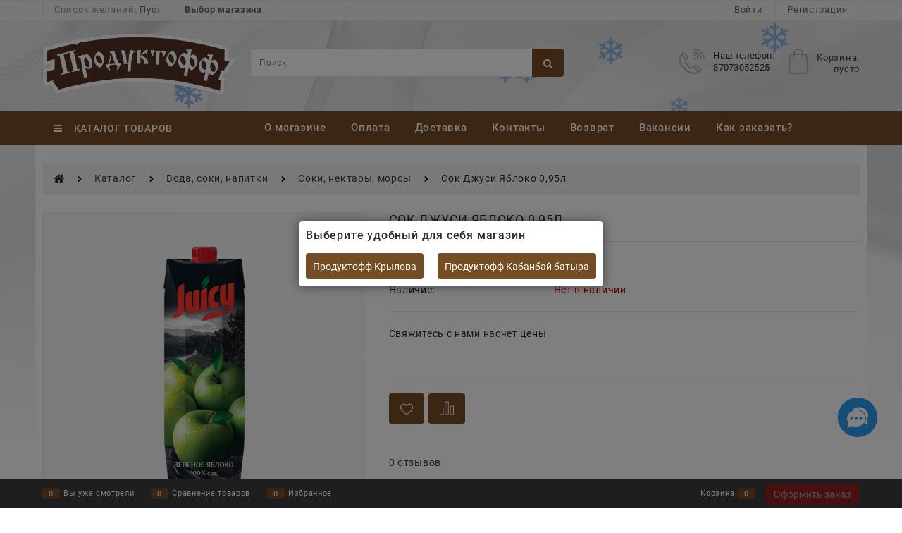

--- FILE ---
content_type: text/html; charset=utf-8
request_url: https://produktoff.kz/products/sok-dzhusi-yabloko-0-95l
body_size: 31137
content:

<!DOCTYPE html>
<html data-ng-strict-di data-ng-app="app" lang="ru" data-ng-controller="ProductCtrl as product" >
<head>
    
    
    <meta http-equiv="Content-Type" content="text/html; charset=utf-8" />
    <meta name="generator" content="AdVantShop.NET">
    <meta name="advid" content="371841cd">
    <meta name="advtpl" content="king">
    <meta name="format-detection" content="telePhone=no">
    <title>Сок Джуси Яблоко 0,95л купить в Усть-Каменогорске недорого c доставкой на дом - Продуктофф</title>
    <base href="https://produktoff.kz/" />
    <meta name="Description" content="С быстрой доставкой Соки, нектары, морсы по низкой цене ➨ 0₸.   Заказать на сайте или по ☎ +7 (707) 305-25-25 по будням с 09:00 до 23:00, в выходные 09:00 - 24:00" />
    
    
    <link rel="canonical" href="https://produktoff.kz/products/sok-dzhusi-yabloko-0-95l" />
    


    <script>

    
   !function(){"use strict";window.matchMedia("(max-width: 768px), (max-device-width: 768px)").addListener(function(e){!void(!0===e.matches?document.documentElement.classList.add('mobile-redirect-panel'):document.documentElement.classList.remove('mobile-redirect-panel'))})}();
    </script>
<meta property="og:site_name" content="Продуктофф" />
<meta property="og:title" content="Сок Джуси Яблоко 0,95л купить в Усть-Каменогорске недорого c доставкой на дом - Продуктофф" />
<meta property="og:url" content="https://produktoff.kz/products/sok-dzhusi-yabloko-0-95l" />
<meta property="og:description" content="С быстрой доставкой Соки, нектары, морсы по низкой цене ➨ 0₸.   Заказать на сайте или по ☎ +7 (707) 305-25-25 по будням с 09:00 до 23:00, в выходные 09:00 - 24:00" />
<meta property="og:type" content="product" />
<meta property="og:image" content="https://produktoff.kz/pictures/product/middle/27985_middle.png" />
<meta property="og:image" content="https://produktoff.kz/pictures/product/middle/28010_middle.png" />


<link rel="preload" as="font" href="https://fonts.advstatic.ru/advantshopfonts/advantshopfonts.woff2" type="font/woff2" crossorigin>


    <style>
        /*fonts css*/
          @font-face{font-family:'advantshopfonts';src:url('https://fonts.advstatic.ru/advantshopfonts/advantshopfonts.woff2') format('woff2');font-weight:normal;font-style:normal;font-display:swap}@font-face{font-family:AstakhovDished;src:url('https://fonts.advstatic.ru/AstakhovDished/AstakhovDished.woff2') format('woff2');font-weight:400;font-style:normal;font-stretch:normal;font-display:swap}@font-face{font-family:'Dobrozrachniy';src:url('https://fonts.advstatic.ru/Dobrozrachniy/Dobrozrachniy-Regular.woff2') format('woff2');font-weight:400;font-style:normal;font-stretch:normal;font-display:swap}@font-face{font-family:'Fakedes Outline';src:url('https://fonts.advstatic.ru/Fakedes_Outline/FakedesOutline.woff2') format('woff2');font-weight:400;font-style:normal;font-stretch:normal;font-display:swap}@font-face{font-family:'Jazz Ball';src:url('https://fonts.advstatic.ru/JazzBall/JazzBall.woff2') format('woff2');font-weight:400;font-style:normal;font-stretch:normal;font-display:swap}@font-face{font-family:'Krabuler';src:url('https://fonts.advstatic.ru/Krabuler/RFKrabuler-Regular.woff2') format('woff2');font-weight:400;font-style:normal;font-stretch:normal;font-display:swap}@font-face{font-family:'Kurica Lapoi 1.3';src:url('https://fonts.advstatic.ru/KuricaLapoi1.3/KuricaLapoi1.3.woff2') format('woff2');font-weight:400;font-style:normal;font-stretch:normal;font-display:swap}@font-face{font-family:'Pelmeshka';src:url('https://fonts.advstatic.ru/Pelmeshka/Pelmeshka.woff2') format('woff2');font-weight:400;font-style:normal;font-stretch:normal;font-display:swap}@font-face{font-family:AstakhovDished;src:url('https://fonts.advstatic.ru/AstakhovDished/AstakhovDished.woff2') format('woff2');font-weight:400;font-style:normal;font-stretch:normal;font-display:swap}@font-face{font-family:'Dobrozrachniy';src:url('https://fonts.advstatic.ru/Dobrozrachniy/Dobrozrachniy-Regular.woff2') format('woff2');font-weight:400;font-style:normal;font-stretch:normal;font-display:swap}@font-face{font-family:'Fakedes Outline';src:url('https://fonts.advstatic.ru/Fakedes_Outline/FakedesOutline.woff2') format('woff2');font-weight:400;font-style:normal;font-stretch:normal;font-display:swap}@font-face{font-family:'Jazz Ball';src:url('https://fonts.advstatic.ru/JazzBall/JazzBall.woff2') format('woff2');font-weight:400;font-style:normal;font-stretch:normal;font-display:swap}@font-face{font-family:'Krabuler';src:url('https://fonts.advstatic.ru/Krabuler/RFKrabuler-Regular.woff2') format('woff2');font-weight:400;font-style:normal;font-stretch:normal;font-display:swap}@font-face{font-family:'Kurica Lapoi 1.3';src:url('https://fonts.advstatic.ru/KuricaLapoi1.3/KuricaLapoi1.3.woff2') format('woff2');font-weight:400;font-style:normal;font-stretch:normal;font-display:swap}@font-face{font-family:'Pelmeshka';src:url('https://fonts.advstatic.ru/Pelmeshka/Pelmeshka.woff2') format('woff2');font-weight:400;font-style:normal;font-stretch:normal;font-display:swap}@font-face{font-family:'Rubik';src:url('https://fonts.advstatic.ru/Rubik/Rubik-Regular.woff2') format('woff2');font-weight:normal;font-style:normal;font-display:swap}@font-face{font-family:'Bebas Neue';src:url('https://fonts.advstatic.ru/BebasNeue/BebasNeue.woff2') format('woff2');font-weight:normal;font-style:normal;font-display:swap}@font-face{font-family:'TexGyreAdventor';src:url("https://fonts.advstatic.ru/TexGyreAdventor/TexGyreAdventor-Regular.woff2") format('woff2');font-weight:normal;font-style:normal;font-display:swap}@font-face{font-family:'TexGyreAdventor';src:url("https://fonts.advstatic.ru/TexGyreAdventor/TexGyreAdventor-Bold.woff2") format('woff2');font-weight:bold;font-style:normal;font-display:swap}@font-face{font-family:'HelveticaNeueCyr';src:url("https://fonts.advstatic.ru/HelveticaNeueCyr/HelveticaNeueCyr-Light.woff2") format('woff2');font-weight:300;font-style:normal;font-display:swap}@font-face{font-family:'HelveticaNeueCyr';src:url("https://fonts.advstatic.ru/HelveticaNeueCyr/HelveticaNeueCyr.woff2") format('woff2');font-weight:normal;font-style:normal;font-display:swap}@font-face{font-family:'HelveticaNeueCyr';src:url("https://fonts.advstatic.ru/HelveticaNeueCyr/HelveticaNeueCyr-Medium.woff2") format('woff2');font-weight:500;font-style:normal;font-display:swap}@font-face{font-family:'HelveticaNeueCyr';src:url("https://fonts.advstatic.ru/HelveticaNeueCyr/HelveticaNeueCyr-Bold.woff2") format('woff2');font-weight:600;font-style:normal;font-display:swap}@font-face{font-family:'MuseoSansCyrl';src:url("https://fonts.advstatic.ru/MuseoSansCyrl/MuseoSansCyrl.woff2") format('woff2');font-weight:normal;font-style:normal;font-display:swap}@font-face{font-family:'Oswald';src:url('https://fonts.advstatic.ru/Oswald/Oswald-Bold.woff2') format('woff2');font-weight:bold;font-style:normal;font-display:swap}@font-face{font-family:'Oswald';src:url('https://fonts.advstatic.ru/Oswald/Oswald-SemiBold.woff2') format('woff2');font-weight:600;font-style:normal;font-display:swap}@font-face{font-family:'Oswald';src:url('https://fonts.advstatic.ru/Oswald/Oswald-Light.woff2') format('woff2');font-weight:300;font-style:normal;font-display:swap}@font-face{font-family:'Oswald';src:url('https://fonts.advstatic.ru/Oswald/Oswald-Regular.woff2') format('woff2');font-weight:normal;font-style:normal;font-display:swap}@font-face{font-family:'OpenSans';src:url('https://fonts.advstatic.ru/OpenSans/OpenSans-Regular.woff2') format('woff2');font-weight:400;font-display:swap}@font-face{font-family:'OpenSans';src:url('https://fonts.advstatic.ru/OpenSans/OpenSans-Bold.woff2') format('woff2');font-weight:700;font-display:swap}@font-face{font-family:'OpenSans';src:url('https://fonts.advstatic.ru/OpenSans/OpenSans-ExtraBold.woff2') format('woff2');font-weight:900;font-display:swap}@font-face{font-family:'OpenSans';src:url('https://fonts.advstatic.ru/OpenSans/OpenSans-Light.woff2') format('woff2');font-weight:300;font-display:swap}@font-face{font-family:'OpenSans';src:url('https://fonts.advstatic.ru/OpenSans/OpenSans-Italic.woff2') format('woff2');font-style:italic;font-display:swap}@font-face{font-family:'OpenSans';src:url('https://fonts.advstatic.ru/OpenSans/OpenSans-SemiBold.woff2') format('woff2');font-weight:600;font-display:swap}@font-face{font-family:'Roboto';src:url('https://fonts.advstatic.ru/Roboto/Roboto-Light.woff2') format('woff2');font-weight:300;font-style:normal;font-display:swap}@font-face{font-family:'Roboto';src:url('https://fonts.advstatic.ru/Roboto/Roboto-Regular.woff2') format('woff2');font-weight:400;font-style:normal;font-display:swap}@font-face{font-family:'Roboto';src:url('https://fonts.advstatic.ru/Roboto/Roboto-Medium.woff2') format('woff2');font-weight:500;font-style:normal;font-display:swap}@font-face{font-family:'Roboto';src:url('https://fonts.advstatic.ru/Roboto/Roboto-Bold.woff2') format('woff2');font-weight:700;font-style:normal;font-display:swap}@font-face{font-family:'GothamPro';src:url('https://fonts.advstatic.ru/GothamPro/GothamPro.woff2') format('woff2');font-weight:normal;font-style:normal;font-display:swap}@font-face{font-family:'GothamPro';src:url('https://fonts.advstatic.ru/GothamPro/GothamPro-Bold.woff2') format('woff2');font-weight:bold;font-style:normal;font-display:swap}@font-face{font-family:'GothamPro';src:url('https://fonts.advstatic.ru/GothamPro/GothamPro-Light.woff2') format('woff2');font-weight:300;font-style:normal;font-display:swap}@font-face{font-family:'GothamPro';src:url('https://fonts.advstatic.ru/GothamPro/GothamPro-Medium.woff2') format('woff2');font-weight:500;font-style:normal;font-display:swap}@font-face{font-family:'ClearSans';src:url('https://fonts.advstatic.ru/ClearSans/ClearSans-Light.woff2') format('woff2');font-weight:300;font-style:normal;font-stretch:normal;font-display:swap}@font-face{font-family:'ClearSans';src:url('https://fonts.advstatic.ru/ClearSans/ClearSans-Regular.woff2') format('woff2');font-weight:400;font-style:normal;font-stretch:normal;font-display:swap}@font-face{font-family:'ClearSans';src:url('https://fonts.advstatic.ru/ClearSans/ClearSans-Medium.woff2') format('woff2');font-weight:500;font-style:normal;font-stretch:normal;font-display:swap}@font-face{font-family:'Circe';src:url('https://fonts.advstatic.ru/Circe/Circe-Regular.woff2') format('woff2');font-weight:400;font-style:normal;font-stretch:normal;font-display:swap}@font-face{font-family:'Roboto';src:local('Roboto-BoldItalic'),url('https://fonts.advstatic.ru/Roboto/Roboto-BoldItalic.woff2') format('woff2');font-weight:bold;font-style:italic;font-display:swap}@font-face{font-family:'Roboto';src:local('Roboto-Italic'),url('https://fonts.advstatic.ru/Roboto/Roboto-Italic.woff2') format('woff2');font-weight:normal;font-style:italic;font-display:swap}@font-face{font-family:'Roboto';src:local('Roboto-LightItalic'),url('https://fonts.advstatic.ru/Roboto/Roboto-LightItalic.woff2') format('woff2');font-weight:300;font-style:italic;font-display:swap}@font-face{font-family:'Roboto';src:local('Roboto-Bold'),url('https://fonts.advstatic.ru/Roboto/Roboto-Bold.woff2') format('woff2');font-weight:bold;font-style:normal;font-display:swap}@font-face{font-family:'Roboto';src:local('Roboto-Medium'),url('https://fonts.advstatic.ru/Roboto/Roboto-Medium.woff2') format('woff2');font-weight:500;font-style:normal;font-display:swap}@font-face{font-family:'Roboto';src:local('Roboto-Light'),url('https://fonts.advstatic.ru/Roboto/Roboto-Light.woff2') format('woff2');font-weight:300;font-style:normal;font-display:swap}@font-face{font-family:'Roboto';src:local('Roboto-Regular'),url('https://fonts.advstatic.ru/Roboto/Roboto-Regular.woff2') format('woff2');font-weight:normal;font-style:normal;font-display:swap}
    </style>






<style>
    /*critical css*/
    [ng\:cloak], [ng-cloak], [data-ng-cloak], [x-ng-cloak], .ng-cloak, .x-ng-cloak, .ng-hide:not(.ng-hide-animate) {display: none !important;}ng\:form {display: block;}.ng-animate-shim {visibility: hidden;}.ng-anchor {position: absolute;}.container-fluid{box-sizing:border-box;margin-right:auto;margin-left:auto;padding-right:.625rem;padding-left:.625rem}.row{box-sizing:border-box;display:flex;flex-flow:row wrap;margin-right:-.625rem;margin-left:-.625rem}.col-xs-3{box-sizing:border-box;flex-grow:0;flex-shrink:0;padding-right:.625rem;padding-left:.625rem}.col-xs-5{box-sizing:border-box;flex-grow:0;flex-shrink:0;padding-right:.625rem;padding-left:.625rem}.col-xs-10{box-sizing:border-box;flex-grow:0;flex-shrink:0;padding-right:.625rem;padding-left:.625rem}.col-xs{box-sizing:border-box;flex-grow:0;flex-shrink:0;padding-right:.625rem;padding-left:.625rem}.col-xs-9{box-sizing:border-box;flex-grow:0;flex-shrink:0;padding-right:.625rem;padding-left:.625rem}.col-xs-12{box-sizing:border-box;flex-grow:0;flex-shrink:0;padding-right:.625rem;padding-left:.625rem}.col-xs-7{box-sizing:border-box;flex-grow:0;flex-shrink:0;padding-right:.625rem;padding-left:.625rem}.col-md-3{box-sizing:border-box;flex-grow:0;flex-shrink:0;padding-right:.625rem;padding-left:.625rem}.col-md-9{box-sizing:border-box;flex-grow:0;flex-shrink:0;padding-right:.625rem;padding-left:.625rem}.col-xs{flex-grow:1;flex-basis:0;max-width:100%}.col-xs-3{flex-basis:25%;max-width:25%}.col-xs-5{flex-basis:41.6667%;max-width:41.6667%}.col-xs-7{flex-basis:58.3333%;max-width:58.3333%}.col-xs-9{flex-basis:75%;max-width:75%}.col-xs-10{flex-basis:83.3333%;max-width:83.3333%}.col-xs-12{flex-basis:100%;max-width:100%}@media screen and (min-width:62em){.col-md-3{flex-basis:25%;max-width:25%}}@media screen and (min-width:62em){.col-md-9{flex-basis:75%;max-width:75%}}.center-xs{justify-content:center}.middle-xs{align-items:center}.between-xs{justify-content:space-between}.col-p-v{padding-top:.6rem;padding-bottom:.6rem}.container-fluid{padding-right:.625rem;padding-left:.625rem}html{line-height:1.15;text-size-adjust:100%}body{margin:0}main{display:block}h1{font-size:2em;margin:.67em 0}a{background-color:transparent}img{border-style:none}input{font-family:inherit;font-size:100%;line-height:1.15;margin:0}button{font-family:inherit;font-size:100%;line-height:1.15;margin:0}textarea{font-family:inherit;font-size:100%;line-height:1.15;margin:0}input{overflow:visible}button{overflow:visible}button{text-transform:none}[type=submit]{appearance:button}button{appearance:button}[type=button]{appearance:button}textarea{overflow:auto}[type=checkbox]{box-sizing:border-box;padding:0}[type=search]{appearance:textfield;outline-offset:-2px}[hidden]{display:none}html *{max-height:999999px}html{font-size:16px;overflow-y:scroll}body{font-size:13px;font-family:Tahoma,"Helvetica Neue",Helvetica,Geneva,Arial,sans-serif;line-height:1.5;position:relative}label{position:relative;display:inline-block}figure{margin:0}input{color:inherit;font:inherit}button{color:inherit;font:inherit}textarea{color:inherit;font:inherit}img{height:auto;width:auto;max-height:100%;max-width:100%}p{padding:0;margin:0 0 1.0625rem}.container{max-width:73.75rem;min-width:60.625rem;position:relative;margin:0 auto;z-index:30}.site-menu-row{border-radius:.3125rem}.site-head{position:relative}.site-body{position:relative}.site-body-aside{position:relative}.site-body-main{position:relative}.site-footer{position:relative}.site-head{z-index:31}.site-body{z-index:15}.site-body-main{z-index:15}.site-body-inner{border-radius:.3125rem}.site-footer{z-index:10}.stretch-container{display:flex;min-height:100vh;flex-direction:column;overflow:hidden}.stretch-middle{flex:1 0 auto}.footer-container{max-width:73.75rem;min-width:60.625rem}.buy-one-ckick-very-top{z-index:1050}.footer-payment__list{display:flex;align-items:center;margin:0;padding:0;list-style-type:none}.footer-payment__item{margin-right:20px}.btn{display:inline-block;vertical-align:middle;text-decoration:none;border-width:0;text-align:center;border-radius:.3125rem;line-height:1.3;box-sizing:border-box}.btn-expander{width:100%}.btn-big{font-weight:700;font-size:1rem;padding:.8125rem}.btn-middle{font-weight:700;font-size:.75rem;padding:.75rem}.btn-small{font-weight:700;font-size:.75rem;padding:.59375rem .625rem}.btn-xsmall{font-weight:700;font-size:.75rem;padding:.3125rem .5rem}h1{font-size:1.875rem;font-weight:400;margin:0 0 1.25rem}.h2{font-size:1.375rem;font-weight:400;margin:0 0 1rem}h1{line-height:1.2}.h2{line-height:1.2}[class*=" icon-"]::before{font-family:advantshopfonts;font-style:normal;font-weight:400;speak:none;display:inline-block;text-decoration:inherit;width:1em;line-height:1;text-align:center;opacity:1;font-variant:normal;text-transform:none}[class^=icon-]::before{font-family:advantshopfonts;font-style:normal;font-weight:400;speak:none;display:inline-block;text-decoration:inherit;width:1em;line-height:1;text-align:center;opacity:1;font-variant:normal;text-transform:none}.icon-down-open-before::before{content:""}.icon-down-open-after::after{content:""}.icon-right-open-before::before{content:""}.icon-up-open-before::before{content:""}.icon-up-open-after::after{content:""}.icon-star-before::before{content:""}.icon-menu-before::before{content:""}.icon-search-before::before{content:""}.icon-search-before-abs::before{content:""}.icon-mail-before::before{content:""}.icon-dot-3-before::before{content:""}.icon-cancel-after::after{content:""}.icon-print-before::before{content:""}.icon-phone-before::before{content:""}.icon-vkontakte-before::before{content:""}.icon-facebook-before::before{content:""}.icon-instagram-before::before{content:""}.icon-search-before::before{margin-right:.2em}.icon-menu-before::before{margin-right:.2em}.icon-dot-3-before::before{margin-right:.2em}.icon-right-open-before::before{margin-right:.2em}.icon-search-before-abs::before{margin-right:.2em}.icon-up-open-before::before{margin-right:.2em}.icon-down-open-before::before{margin-right:.2em}.icon-star-before::before{margin-right:.2em}.icon-mail-before::before{margin-right:.2em}.icon-phone-before::before{margin-right:.2em}.icon-print-before::before{margin-right:.2em}.icon-vkontakte-before::before{margin-right:.2em}.icon-facebook-before::before{margin-right:.2em}.icon-instagram-before::before{margin-right:.2em}.icon-cancel-after::after{margin-left:.2em}.icon-up-open-after::after{margin-left:.2em}.icon-down-open-after::after{margin-left:.2em}.icon-search-before-abs::before{position:absolute;top:50%;transform:translateY(-50%)}.icon-search-before-abs::before{left:0}.icon-no-margin::after{margin:0}.custom-input-native{opacity:0;position:absolute}input[type=password]{box-sizing:border-box;border-radius:5px;border:1px solid #e2e3e4;vertical-align:middle;width:100%;appearance:none;box-shadow:none}input[type=search]{box-sizing:border-box;border-radius:5px;border:1px solid #e2e3e4;vertical-align:middle;width:100%;appearance:none;box-shadow:none}input[type=number]{box-sizing:border-box;border-radius:5px;border:1px solid #e2e3e4;vertical-align:middle;width:100%;appearance:none;box-shadow:none}input[type=email]{box-sizing:border-box;border-radius:5px;border:1px solid #e2e3e4;vertical-align:middle;width:100%;appearance:none;box-shadow:none}input[type=text]{box-sizing:border-box;border-radius:5px;border:1px solid #e2e3e4;vertical-align:middle;width:100%;appearance:none;box-shadow:none}input[type=tel]{box-sizing:border-box;border-radius:5px;border:1px solid #e2e3e4;vertical-align:middle;width:100%;appearance:none;box-shadow:none}textarea{box-sizing:border-box;border-radius:5px;border:1px solid #e2e3e4;vertical-align:middle;width:100%;appearance:none;box-shadow:none}input[type=number]{appearance:textfield}.input-middle{font-size:.75rem;padding:.75rem}.input-small{font-size:.75rem;padding:.5625rem}.textarea-small{padding:.5625rem;font-size:.75rem;height:6rem}.block{margin:0 0 2.5rem}.block-head{margin:0 0 1.25rem}.block-content{margin:0;font-size:.8125rem}.block-exuding{border-radius:.3125rem;margin-bottom:1.0625rem}.form-field-name{display:block;font-size:.75rem}.form-field-input{display:block;font-size:.75rem}.form-field-name{padding-right:.625rem;font-size:.75rem}.input-required{position:relative;display:inline-block}.input-required::after{content:"*";position:absolute;top:0;color:red;left:100%}.input-required.form-field-name::after{right:0;left:auto}.input-required__rel.input-required::after{position:relative;margin-left:4px}a{text-decoration:none}.link-text-decoration-none{text-decoration:none}.link-dotted{text-decoration:none;border-bottom-style:dotted;border-bottom-width:1px}.link-dotted-invert{text-decoration:none;border-bottom-style:dotted;border-bottom-width:1px}.link-dotted{border-bottom-color:transparent}.link-dotted-none{border-bottom-color:transparent}.social{border-radius:50%;height:30px;width:30px;display:inline-flex;justify-content:center;align-items:center;color:#fff;overflow:hidden;font-size:16px;margin:0 5px;text-decoration:none}.social::before{margin-right:0}.social:first-child{margin-left:0}.social--vkontakte{background-color:#3b4a5f}.social--vkontakte::before{width:auto}.social--facebook{background-color:#3f5c96}.social--instagram{background-color:#d10869}.site-head-search-input{margin-bottom:.5625rem;line-height:1}.site-head-phone-col{text-align:right}.site-head-phone-col p{margin:0;padding:0}.site-head-phone{font-size:1.5rem;margin-bottom:3px;font-weight:700;line-height:1}.site-head-userid{font-size:.75rem}.site-head-logo-block{position:relative}.site-head-logo-link{display:block}.site-head-search-form{position:relative}.site-head-logo{margin-top:1.0625rem;margin-bottom:1.0625rem}.site-head-menu-col{margin-top:1.0625rem;margin-bottom:1.0625rem}.site-head-phone-col{margin-top:1.0625rem;margin-bottom:1.0625rem}.site-head-cart{margin-bottom:.4375rem}.site-head-search-btn{position:relative}.site-head-search-btn .icon-search-block{display:none}.site-head-search-input-wrap{position:relative}.static-block-email-header{font-size:.75rem}.menu-dropdown{position:relative}.menu-dropdown-root{font-size:.875rem;padding:.375rem 1.25rem .5rem;position:relative;display:block;text-decoration:none;color:#fff;border-radius:.3125rem;z-index:100}.menu-dropdown-root::before{display:inline-block;vertical-align:middle;height:1.875rem;content:"";width:0}.menu-dropdown-root::after{margin-right:1.25rem;font-size:.625rem}.menu-dropdown-root-text{display:inline-block;vertical-align:middle}.menu-dropdown-list{padding:0;margin:0;display:block;list-style:none;border-radius:.3125rem;border-width:1px;border-style:solid;z-index:10;background:#fff}.menu-dropdown-item{font-size:.875rem;border-width:0 0 1px;border-style:solid;display:flex;flex-flow:row wrap}.menu-dropdown-item:first-child .menu-dropdown-link-wrap{border-top-left-radius:.3125rem;border-top-right-radius:.3125rem}.menu-dropdown-item:last-child{border-bottom:0}.menu-dropdown-item:last-child .menu-dropdown-link-wrap{border-bottom-left-radius:.3125rem;border-bottom-right-radius:.3125rem}.menu-dropdown-link-wrap{width:100%;position:relative;box-sizing:border-box}.menu-dropdown-link{text-decoration:none;position:relative;font-size:0;display:block}.menu-dropdown-link .menu-dropdown-link-text{font-size:.875rem;vertical-align:middle;display:inline-block;width:100%;box-sizing:border-box}.menu-dropdown-link::before{content:"";display:inline-block;vertical-align:middle;height:1.875rem;width:0}.menu-dropdown-compact .menu-dropdown-list{position:absolute;top:100%;left:0;right:0;display:none}.menu-dropdown-classic .menu-dropdown-link{padding:.4375rem 1.0625rem;text-decoration:none}.menu-dropdown-classic .menu-dropdown-item{position:relative}.menu-general-wrap{flex-wrap:nowrap}.menu-general{padding:0;margin:0;list-style:none;white-space:nowrap;font-size:0;line-height:0}.menu-general-item{position:relative;display:inline-block;background-color:transparent;white-space:normal;line-height:1;font-size:.75rem;vertical-align:top}.menu-general-item::before{position:absolute;content:"";width:.125rem;display:block;vertical-align:middle;top:0;right:0;bottom:0;margin-right:-1px;background:linear-gradient(rgba(57,57,57,.39)0,rgba(57,57,57,.33) 17%,rgba(57,57,57,.12) 61%,rgba(57,57,57,.01) 96%,rgba(255,255,255,.01) 98%,rgba(255,255,255,0) 100%)0 0/.0625rem 100%no-repeat border-box border-box,linear-gradient(rgba(255,255,255,.14)0,rgba(255,255,255,.02) 72%,rgba(255,255,255,0) 100%) 1px 0/.0625rem 100%no-repeat border-box border-box}.menu-general-item:first-child{border-top-left-radius:.3125rem;border-bottom-left-radius:.3125rem}.menu-general-item:last-child{border-top-right-radius:.3125rem;border-bottom-right-radius:.3125rem}.menu-general-root-link{font-size:.875rem;padding:.375rem .9375rem .5rem;display:inline-block;text-decoration:none;line-height:1}.menu-general-root-link::before{display:inline-block;vertical-align:middle;height:1.875rem;content:"";width:0}.menu-general-root-link:first-child{border-top-left-radius:.3125rem}.menu-general-root-link:last-child{border-top-right-radius:.3125rem}.menu-general-tile{padding:.375rem .9375rem .5rem}.menu-general-tile::after{content:"";display:inline-block;vertical-align:middle;width:0;height:1.875rem}.menu-general-tile::before{display:none}.menu-general-root-link-text{display:inline-block;vertical-align:middle}.price{line-height:1;display:inline-block}.price-current{display:block}.price-currency{white-space:pre}.price-number{display:inline-block}.price-currency{display:inline-block}.toolbar-top{position:relative;z-index:5;background-color:rgba(243,243,243,.9);line-height:1.625}.toolbar-top-item{padding:.5625rem 0 .625rem;margin:0 .625rem;font-size:.75rem;color:#94969b}.toolbar-top-link-alt{position:relative}.toolbar-top-link-alt{margin:0 .4375rem}.toolbar-top-link-alt:first-child{margin-left:0}.toolbar-top-link-alt:last-child{margin-right:0}.toolbar-top-item a{color:#94969b}.toolbar-top-link-alt{color:#94969b}.site-footer-top-level-wrap{position:relative;z-index:10}.site-footer-top-level-inner{padding-top:3.125rem;padding-bottom:1.875rem}.footer-bottom-level-inner{padding-top:2.5rem;padding-bottom:2.5rem}.footer-menu-link{vertical-align:middle}.footer-menu-head{font-size:1rem;margin:0 0 1.25rem}.footer-menu-list{padding:0;margin:0;list-style:none}.footer-menu-item{padding:0;margin:0 0 1.25rem;list-style:none;font-size:.75rem}.recently-list{padding:0;margin:0;display:none;list-style:none;min-width:21.875rem;position:absolute;left:50%;transform:translateX(-50%);bottom:3.125rem;z-index:1;border-radius:.3125rem;box-shadow:rgba(0,0,0,.25)0 0 9px 0}.recently-list::after{content:"";display:inline-block;left:0;right:0;bottom:0;margin:0 auto;position:absolute;height:50px}.recently-list::after{bottom:-12.5px;background:#fff;box-shadow:rgba(0,0,0,.25)0 0 9px 0;width:25px;height:25px;transform:rotate(45deg);z-index:0}.recently-list::before{bottom:-25px;width:100%}@media only screen and (max-width:1340px){.recently-list{left:-50%;transform:none}.recently-list::after{margin:0;left:25%}}.recently-list__container{max-height:21.25rem;padding-top:12.5px;padding-bottom:12.5px;position:relative;z-index:1}.recently-product-image-block{text-align:center;padding-right:.9375rem}.recently-product-name{font-size:.875rem;margin-bottom:.625rem}.recently-product-additional-block{display:table;font-size:.6875rem}.recently-product-price{display:table-row}.recently-product-price-text{display:table-cell;vertical-align:middle}.recently-product-price-value{display:table-cell;vertical-align:middle}.recently-product-price-text{padding-right:.625rem}.toolbar-bottom{position:fixed;bottom:0;left:0;right:0;z-index:100;background-color:#383c40}.toolbar-bottom{height:2.5rem}.toolbar-bottom-garant{height:2.5rem}.toolbar-bottom-block{position:relative;display:inline-block;vertical-align:middle}.toolbar-bottom-slim{position:relative;display:inline-block;vertical-align:middle}.toolbar-bottom-block{font-size:.75rem;padding:.625rem 0;margin:0 .625rem}.toolbar-bottom-count{border-radius:.1875rem;padding:.125rem .3125rem;text-align:center;min-width:.9375rem;vertical-align:middle;position:absolute;background-color:#0662c1;line-height:1;top:50%;transform:translateY(-50%)}.toolbar-bottom-count-left{right:100%;margin-right:.3125rem}.toolbar-bottom-count-right{left:100%;margin-left:.3125rem}.toolbar-bottom-link{position:relative;display:inline-block;border-bottom-color:#fff;color:#fff}.toolbar-bottom-link-with-icon-left{margin-left:1.875rem}.toolbar-bottom-link-with-icon-right{margin-right:1.875rem}.toolbar-bottom-align-right{text-align:right}.toolbar-bottom-garant{display:none}.toolbar-bottom+.toolbar-bottom-garant{display:block}.toolbar-bottom-btn-confirm{color:#fff;background:#e20000}.toolbar-bottom-btn-confirm-disabled{opacity:.5}.toolbar-bottom-links .toolbar-bottom-block:first-child{margin-left:0}.cart-mini{display:inline-block;vertical-align:middle;position:relative;font-size:.75rem}.autocompleter-block{position:relative;display:block}.compare-control{font-size:.75rem}.harmonica{overflow:hidden;transform:translate3d(0,0,0)}.harmonica-tile{list-style:none;position:relative;opacity:0}.harmonica-tile-dots{z-index:20;position:relative}.harmonica-tile-inner{display:inline-block}.adv-modal-background{background:rgba(0,0,0,.5)}.adv-modal{z-index:999}.adv-modal .adv-modal-inner{position:relative;z-index:20;vertical-align:middle;text-align:left;white-space:normal;border-radius:.3125rem;box-shadow:rgba(0,0,0,.5)0 0 15px 0;max-width:80vw;max-height:var(--min-full-height, 100vh);display:inline-flex;flex-direction:column}.adv-modal .modal-header{padding:10px;border-bottom-width:1px;border-bottom-style:solid;font-size:1.75rem;line-height:1}.adv-modal .modal-content{overflow:auto;padding:10px;vertical-align:middle}.adv-modal .adv-modal-close{position:absolute;top:0;right:0;display:block;overflow:hidden;width:30px;height:30px;border-bottom:0;font-size:0;z-index:1}.adv-modal .adv-modal-close::after{font-size:30px;position:absolute;top:0;right:0;text-shadow:rgba(0,0,0,.5)0 0 9px}.adv-modal{display:flex;align-items:center;justify-content:center;position:fixed;inset:0;white-space:nowrap}.adv-close-outside{left:100%;margin-left:5px;top:0}.adv-modal .adv-modal-inner{border-radius:.3125rem;background-color:#fff}.adv-modal .modal-header{border-bottom-color:#ccc}.adv-modal .adv-modal-close{color:#fff}.adv-modal .adv-modal-close{width:30px;height:30px}.adv-popover{box-shadow:rgba(0,0,0,.25)0 0 9px 0;border-radius:.3125rem;top:0;left:0;background:#fff;z-index:700;position:absolute}.adv-popover-content{padding:14px}.adv-popover-tile{position:absolute;overflow:hidden}.adv-popover-tile__figure{display:inline-block;background-color:#fff;transform:rotate(45deg);position:relative;height:.625rem;width:.625rem;box-shadow:rgba(0,0,0,.25)0 0 9px 0}.spinbox-more{display:block;line-height:1;padding:.125rem .3125rem}.spinbox-less{display:block;line-height:1;padding:.125rem .3125rem}.spinbox-input{appearance:textfield}.spinbox-input-wrap{padding-right:0}.spinbox-block{flex-wrap:nowrap}.scroll-to-top{position:fixed;left:0;display:none;height:100%;background:rgba(243,243,243,.9);width:40px;top:0;z-index:20}.scroll-to-top .to-top-icon{position:absolute;bottom:40px;height:40px;width:40px;text-align:center}.wishlist-control{font-size:.75rem}.clear::after{content:"";display:table}.clear::after{clear:both}.rel{position:relative}.big-z{z-index:100}.text-floating{overflow-wrap:break-word;word-break:keep-all;line-break:normal;hyphens:none}.text-static{overflow-wrap:normal;word-break:normal;line-break:auto;hyphens:manual}.text-align-left{text-align:left}.flex{display:flex}.p-t-xs{padding-top:5px}.m-l-xs{margin-left:5px}.vertical-interval-middle{margin-top:.625rem;margin-bottom:.625rem}.block{display:block}#theme-container{position:absolute;left:0;top:0;min-width:940px;width:100%;z-index:0}.theme-left{position:absolute;left:50%}.theme-right{position:absolute;left:50%}.breadcrumbs{font-size:16px;padding-bottom:0}.breadcrumbs__inner{display:flex;align-content:center;flex-wrap:nowrap;overflow-x:auto;padding-bottom:.66667em;box-sizing:border-box;white-space:nowrap;line-height:1}.breadcrumbs--desktop{font-size:11px;margin-bottom:20px}.breadcrumbs--desktop .breadcrumbs__item{display:inline-block}.breadcrumbs--desktop .breadcrumbs__item::before{display:inline-block;font-size:9px;line-height:1;margin-right:0}.breadcrumbs__item{vertical-align:middle;display:flex;align-items:center;color:#000;margin-right:5px}.breadcrumbs__item::before{display:block}.breadcrumbs__item:first-child::before{display:none}.carousel{position:relative;box-sizing:border-box;transform:translate3d(0,0,0)}.carousel-inner{overflow:hidden;position:relative}.carousel-list{white-space:nowrap;font-size:0;line-height:0;transform:translate3d(0,0,0);overflow:hidden}.carousel-item{backface-visibility:visible;transform:translateZ(0) scale(1,1)}.carousel-nav-prev{position:absolute;text-align:center;padding:0;margin:0;border:0;background:0 0;font-size:1rem}.carousel-nav-next{position:absolute;text-align:center;padding:0;margin:0;border:0;background:0 0;font-size:1rem}.carousel-nav-prev::after{margin:0}.carousel-nav-next::after{margin:0}.carousel-nav-prev:disabled{display:none}.carousel-nav-next:disabled{display:none}.carousel-vertical>.carousel-nav-inside .carousel-nav-prev{top:0;transform:translateX(-50%);left:50%}.carousel-vertical>.carousel-nav-inside .carousel-nav-next{bottom:0;transform:translateX(-50%);left:50%}.carousel-nav-not-show>.carousel-nav{display:none}.rating{display:inline-block;padding:0;margin:0;list-style:none;font-size:1.125rem;line-height:1}.rating-item{display:inline-block;vertical-align:middle;padding:0;margin:0;color:#d1d1d1;line-height:1}.rating{direction:rtl}.zoomer{position:relative;display:inline-block;vertical-align:middle}.zoomer-window{position:absolute;background-repeat:no-repeat;background-color:#fff;z-index:5}.zoomer-window-title{position:absolute;color:#fff;top:0;left:0;right:0;background:rgba(0,0,0,.5);text-align:center;white-space:normal;padding:.3125rem}.products-view-block{font-size:.75rem;line-height:1.5;box-sizing:border-box;flex:0 0 auto}.products-view-item{box-sizing:border-box;display:flex;flex-flow:row wrap;border-radius:.3125rem;position:relative}.products-view-pictures{box-sizing:border-box;text-align:center;position:relative;white-space:nowrap}.products-view-info{box-sizing:border-box}.products-view{margin-bottom:1.875rem}.products-view .price-current{font-size:1.1875rem}.products-view-picture{display:inline-block;vertical-align:middle}.products-view-picture-link{display:flex;align-items:center;justify-content:center;position:relative}.products-view-picture-link img{white-space:normal}.products-view-quickview{display:none;opacity:.8}.products-view-meta{font-size:.6875rem;margin-bottom:2px}.products-view-price{text-align:left}.products-view-price .price{display:inline-block;vertical-align:middle}.products-view-tile{margin-top:-.625rem;margin-left:-.625rem;margin-right:-.625rem}.products-view-tile .products-view-block{padding:.625rem}.products-view-tile .products-view-picture-link{width:100%}.products-view-tile .products-view-item{border-style:solid;border-width:1px;padding-bottom:.9375rem;white-space:normal;flex-direction:column;height:100%}.products-view-tile .products-view-item{padding-left:0!important}.products-view-tile .products-view-meta{text-align:center;color:#a5a8af}.products-view-tile .products-view-info{width:100%;flex-grow:1;display:flex;flex-direction:column}.products-view-tile .products-view-name{margin:1.5625rem .625rem 0;text-align:center;flex-grow:1}.products-view-name-link{-webkit-line-clamp:var(--products-view-name-line-count, 3);-webkit-box-orient:vertical;overflow:hidden;display:-webkit-box}.products-view-tile .products-view-price{height:3.875rem;white-space:nowrap;padding:0 .3125rem .3125rem 0}.products-view-tile .products-view-price::before{content:"";display:inline-block;vertical-align:middle;height:100%;font-size:0;line-height:0}.products-view-tile .products-view-price-block{padding:.3125rem .625rem 0;box-sizing:border-box;display:flex;flex-wrap:wrap;justify-content:space-between;align-items:center}.products-view-tile .products-view-buttons-cell{display:inline-block;vertical-align:middle}.products-view-tile .products-view-price{display:inline-block;vertical-align:middle}.products-view-tile .products-view-buttons-cell{white-space:nowrap}.products-view-tile .products-view-buttons{padding-bottom:.3125rem}.products-view-tile .price-current{display:block}.products-view-tile .products-view-pictures{padding:1.5625rem .625rem 0;margin:0 auto;width:100%!important}.products-view-buy{padding-left:.3125rem}.product-view-carousel-list{padding:0;box-sizing:border-box;flex-wrap:wrap;display:flex;overflow:hidden;visibility:hidden}.product-view-carousel-list .price-current{font-size:1.125rem}.product-view-carousel-list-horizontal{flex-direction:row}.buy-one-click-dialog{min-width:35vw}.buy-one-click-buttons{text-align:right;margin-top:.625rem}.tabs-headers{padding:0;margin:0;list-style:none}.tab-content{display:none}.tabs-header-item-link{display:block;line-height:1}.tabs-horizontal .tabs-header-item-link{font-size:1.375rem}.tabs-horizontal .tabs-header-item{padding:.9375rem 1.25rem;border:.0625rem solid transparent;border-radius:.3125rem;float:left;margin-right:10px}.tabs-horizontal .tabs-content{padding:.9375rem 1.25rem;font-size:.875rem}.gallery-block{padding-right:3.75rem}.gallery-picture-link{max-width:100%}.gallery-picture{text-align:center;white-space:nowrap;position:relative;display:flex;align-items:center;justify-content:center}.gallery-picture-obj{display:inline-block;vertical-align:middle}.details-additional-graphics{margin:2.5rem 2.5rem 1rem}.gallery-zoom{position:relative;padding-left:1.25rem;font-size:.6875rem}.gallery-photos-item{white-space:nowrap;border:1px solid transparent;border-radius:.3125rem;padding:.625rem;display:flex;position:relative;justify-content:center;align-items:center;margin:auto}.gallery-picture-labels{position:absolute;right:0;top:0;z-index:0}.gallery-photos-slider-list-vertical{height:100%}.details-block{margin-bottom:1.875rem;border-radius:.3125rem}.details-payment{border-style:solid;border-width:.0625rem 0;padding:7px 0}.details-payment .price{margin-bottom:.3125rem;display:block}.details-payment .price-current{font-size:1.625rem}.details-payment-price{white-space:nowrap}.details-row{margin-top:.9375rem}.details-payment-item{padding-left:.625rem}.details-payment-inline{display:inline-block;margin-bottom:.3125rem;vertical-align:top}.availability{display:inline-block;vertical-align:middle;border-radius:.1875rem;color:#fff;padding:.3125rem;line-height:1}.available{background-color:#b1cd03}.details-payment-block{display:flex;flex-wrap:wrap}.details-payment-block .btn{white-space:nowrap}.details-payment-cell{margin-top:7px;margin-bottom:7px}.details-carousel-item-vertical{border:.0625rem solid transparent;vertical-align:middle;box-sizing:border-box;text-align:center}.details-carousel-item-vertical{display:block}.details-carousel-selected{border-radius:.3125rem;opacity:.5;border-color:#efd706}.modal .details-modal-preview{width:100%;height:calc((100% - 45px) - 45px);display:inline-flex;flex-direction:column}.modal .details-modal-preview .modal-content{overflow-y:visible;position:relative;max-height:100%;flex-grow:1}.details-buy-one-click{line-height:1}.details-tabs{margin-top:.9375rem}.details-preview-block{font-size:0;line-height:0}.details-preview-block .zoomer-window-title{line-height:1;font-size:12px}.details-preview-block .zoomer-inner~.zoomer-window .zoomer-window-title{top:auto;bottom:0}.details-modal-preview-block{display:flex;flex-direction:row;height:100%}.details-modal-preview-cell{vertical-align:top}.details-modal-preview-cell-photo{width:100%;vertical-align:middle;align-self:center}.details-modal-carousel{padding:1.625rem 0;height:auto!important}.details-spinbox-block{width:5rem}.details-param-name{display:inline;font-size:.75rem}.details-param-value{display:inline;font-size:.75rem}.details-photos__right{margin:0 10px}.details-row__amount-table{margin-top:20px;margin-bottom:20px}.subscribe-block-text{font-size:1rem;margin:.3125rem 0;line-height:1.1}.subscribe-block-field{margin:.3125rem 0}.subscribe-block-button-slim{margin:.3125rem 0}.subscribe-block-sub-text{margin-top:.75rem;margin-bottom:.75rem}.subscribe-block-field{margin-top:.5rem;margin-bottom:.5rem}.subscribe-block-button-slim{margin-top:.5rem;margin-bottom:.5rem}.subscribe-block-text{font-size:1.25rem;margin-top:0}.subscribe-block-field input{background-color:#2b2b2b;color:#fff;border:1px solid #404040;padding-top:9px;padding-bottom:9px}.subscribe-block-button-slim .btn-submit{font-size:14px;text-transform:uppercase;line-height:1.25}.btn{border-radius:.25rem;letter-spacing:normal}.btn-big{font-weight:400;font-size:.9375rem;padding:.75rem 1rem}.btn-middle{font-weight:400;font-size:.875rem;padding:.5rem .75rem}.btn-small{font-weight:400}.btn-xsmall{font-weight:400;padding:.375rem .75rem;font-size:.875rem}input[type=password]{border-radius:.25rem;color:#666;letter-spacing:.8px}input[type=search]{border-radius:.25rem;color:#666;letter-spacing:.8px}input[type=number]{border-radius:.25rem;color:#666;letter-spacing:.8px}input[type=email]{border-radius:.25rem;color:#666;letter-spacing:.8px}input[type=text]{border-radius:.25rem;color:#666;letter-spacing:.8px}input[type=tel]{border-radius:.25rem;color:#666;letter-spacing:.8px}textarea{border-radius:.25rem;color:#666;letter-spacing:.8px}.input-small{font-size:.75rem;padding:.375rem .75rem}.footer-menu-head{color:#fff;font-size:1.25rem}.footer-menu-item{font-size:.8125rem;margin-bottom:.5rem}.footer-menu-item a.footer-menu-link{color:#8c8c8c}.site-footer-top-level__row .col-xs{padding-right:1rem}.footer-bottom-level-wrap{border-top:1px solid #404040;border-bottom:1px solid #404040}.footer-bottom-level-inner{padding-top:1.5rem;padding-bottom:1.5rem}.footer-bottom-level-inner .footer-menu-head{display:none}.footer-bottom-level-inner .footer-menu-link:not(.social){display:none}.footer-bottom-level-inner .footer-menu-item{display:inline-block;margin-right:.375rem;margin-bottom:0}.footer-bottom-level-inner .footer-menu-item .footer-menu-link.social{background-color:#3d3d3d;color:#8c8c8c}.site-footer-wrap{color:#8c8c8c}.footer-bottom-copyright{padding:1rem;text-align:center}.footer-contacts .footer-menu-link::before{margin-right:.5rem}.footer-gifts{display:flex;flex-direction:row}.copyright-block a{color:#fff}.site-head-search-btn .icon-search-block{display:block}.site-head-search-input-wrap{padding-right:0}.site-head-search-input-wrap input{border-right:none;border-top-right-radius:0;border-bottom-right-radius:0}.site-head-search-btn{border-top-left-radius:0;border-bottom-left-radius:0;font-size:.875rem;padding:.75rem .75rem .625rem 1rem}.site-head-cart-phone{display:flex;flex-direction:row-reverse;margin-bottom:.5rem}.site-head-cart-phone .site-head-phone{font-size:.8125rem;font-weight:400}.site-head-cart-phone .site-head-phone-container{display:flex;padding-right:1rem}.site-head-cart-phone .site-head-phone-text{padding-left:.75rem;font-size:.8125rem;letter-spacing:.25px}.site-head-cart-phone .cart-mini-main-link-custom{padding-left:.5rem;font-size:13px;line-height:1.25}.site-head-cart{margin-bottom:0}div h1{font-size:1.5rem;margin-bottom:.75rem}.menu-dropdown-root{color:#282828;font-weight:500;text-transform:uppercase;border-radius:.25rem .25rem 0 0;padding-top:.5625rem;padding-bottom:.5625rem;padding-left:.75rem}.menu-dropdown-root .menu-dropdown-root-text::before{padding-right:.75rem}.menu-dropdown-item .menu-dropdown-link{padding-top:.6875rem;padding-bottom:.6875rem}.menu-dropdown-item .menu-dropdown-link::before{content:none}.menu-dropdown-list{border-top-left-radius:0;border-top-right-radius:0}.menu-dropdown-item:first-child .menu-dropdown-link-wrap{border-top-left-radius:0;border-top-right-radius:0}.menu-dropdown-list{border-bottom-left-radius:.25rem;border-bottom-right-radius:.25rem}.menu-dropdown-item:last-child .menu-dropdown-link-wrap{border-bottom-left-radius:.25rem;border-bottom-right-radius:.25rem}.menu-general-item::before{content:none}.menu-general-item:first-child{border-top-left-radius:0;border-bottom-left-radius:0}.menu-general-root-link{padding-top:.5625rem;padding-bottom:.5625rem;font-weight:500;font-size:.9375rem}.toolbar-top{border-top:1px solid #e2e3e4;border-bottom:1px solid #e2e3e4;line-height:2}.toolbar-top-item-container .toolbar-top-item:last-child{margin-left:-.625rem;border-left:none}.toolbar-top-item{border-left:1px solid #e2e3e4;border-right:1px solid #e2e3e4;padding:0 1rem;font-size:.8125rem;height:1.75rem}.toolbar-top-item .toolbar-top-link-alt{border-right:1px solid #ddd;display:inline-block;height:1.75rem;padding-right:1rem}.toolbar-top-item .toolbar-top-link-alt:last-child{padding-right:0;border-right:none}.toolbar-bottom-block{font-size:11px}.breads{background-color:#f3f3f3;padding:.8125rem 1rem;margin-top:1rem;margin-bottom:1rem;border-radius:.25rem}.breads .breads-item{font-size:.875rem;margin-right:1rem;display:inline;line-height:1.25}.breads .breads-item::after{font-size:.75rem}.breads .breads-item:first-child{margin-right:1rem;margin-top:-.3125rem}.breads .breads-item:first-child .breads-item-link span{font-size:0;content:url(data:image/svg+xml;\ utf8,\ %3Csvg%20version%3D%221.1%22%20id%3D%22Capa_1%22%20xmlns%3D%22http%3A%2F%2Fwww.w3.org%2F2000%2Fsvg%22%20xmlns%3Axlink%3D%22http%3A%2F%2Fwww.w3.org%2F1999%2Fxlink%22%20x%3D%220px%22%20y%3D%220px%22%0A%09%20width%3D%2215px%22%20height%3D%2215px%22%20viewBox%3D%220%20-60%20460.298%20460.297%22%20style%3D%22fill%3A%20%23282828%3Boverflow%3A%20visible%3B%22%0A%09%20xml%3Aspace%3D%22preserve%22%3E%0A%09%09%3Cpath%20d%3D%22M230.149%2C120.939L65.986%2C256.274c0%2C0.191-0.048%2C0.472-0.144%2C0.855c-0.094%2C0.38-0.144%2C0.656-0.144%2C0.852v137.041%0A%09%09%09c0%2C4.948%2C1.809%2C9.236%2C5.426%2C12.847c3.616%2C3.613%2C7.898%2C5.431%2C12.847%2C5.431h109.63V303.664h73.097v109.64h109.629%0A%09%09%09c4.948%2C0%2C9.236-1.814%2C12.847-5.435c3.617-3.607%2C5.432-7.898%2C5.432-12.847V257.981c0-0.76-0.104-1.334-0.288-1.707L230.149%2C120.939%0A%09%09%09z%22%2F%3E%0A%09%09%3Cpath%20d%3D%22M457.122%2C225.438L394.6%2C173.476V56.989c0-2.663-0.856-4.853-2.574-6.567c-1.704-1.712-3.894-2.568-6.563-2.568h-54.816%0A%09%09%09c-2.666%2C0-4.855%2C0.856-6.57%2C2.568c-1.711%2C1.714-2.566%2C3.905-2.566%2C6.567v55.673l-69.662-58.245%0A%09%09%09c-6.084-4.949-13.318-7.423-21.694-7.423c-8.375%2C0-15.608%2C2.474-21.698%2C7.423L3.172%2C225.438c-1.903%2C1.52-2.946%2C3.566-3.14%2C6.136%0A%09%09%09c-0.193%2C2.568%2C0.472%2C4.811%2C1.997%2C6.713l17.701%2C21.128c1.525%2C1.712%2C3.521%2C2.759%2C5.996%2C3.142c2.285%2C0.192%2C4.57-0.476%2C6.855-1.998%0A%09%09%09L230.149%2C95.817l197.57%2C164.741c1.526%2C1.328%2C3.521%2C1.991%2C5.996%2C1.991h0.858c2.471-0.376%2C4.463-1.43%2C5.996-3.138l17.703-21.125%0A%09%09%09c1.522-1.906%2C2.189-4.145%2C1.991-6.716C460.068%2C229.007%2C459.021%2C226.961%2C457.122%2C225.438z%22%2F%3E%0A%3C%2Fsvg%3E%0A)}.breads .breads-item-link{margin-right:1rem;text-shadow:#fff 0 1px 0}.breads .breads-item-current{color:#282828;text-shadow:#fff 0 1px 0}.gallery-block{padding-right:.75rem}body{font-family:Roboto;font-weight:400;font-size:14px;line-height:20px;letter-spacing:.7px}.menu-block::before{content:"";position:absolute;top:0;left:-99999px;right:-99999px;height:3rem}.breadcrumbs__item::before{padding-left:2px;display:inline-block!important}.breads .breads-item:first-child{margin-top:0!important}.breadcrumbs__item{flex-direction:row-reverse;display:flex!important}.breadcrumbs__item:last-child::before{display:none!important}.product-view-img-container .products-view-picture-link::before{display:none}.details-amount .details-amount-value .details-spinbox-block{padding-right:0}.details-amount .details-amount-value{display:flex}.breads{padding:.8125rem 1rem!important}.static-block.static-our-advantages{padding-top:2rem;padding-bottom:2rem}.static-block.static-our-advantages .container{z-index:0}.static-block .static-our-advantages-header{font-size:1rem;font-weight:500}.static-block .static-our-advantages-text{font-size:.75rem}.static-block .svg-icon svg{fill:#b0b0b0}.static-block .static-our-advantages-block{display:flex;flex-direction:row;align-items:center}.static-block .static-our-advantages-content{padding-left:1rem}.details-block .page-title h1{font-size:1.125rem;border-bottom:1px solid #eaeaea;padding-bottom:1.25rem;text-transform:uppercase}.details-param-name{font-size:.875rem}.details-param-value{font-size:.875rem}.details-block-row .details-row{margin-top:.125rem;display:flex}.details-row .details-param-name{display:inline-block;width:35%}.details-row .details-param-value{display:inline-block;max-width:60%}.details-row .details-amount-value{margin-left:1rem}.details-properties .availability{padding:.1875rem 0}.details-properties .available{background-color:transparent}.details-properties .available{color:#51aa1b}.details-properties{border-bottom:1px solid #eaeaea;padding-bottom:1.25rem}.details-price{border-bottom:1px solid #eaeaea;padding-bottom:1.25rem}.details-buttons{border-bottom:1px solid #eaeaea;padding-bottom:1.25rem}.details-rating-reviews{border-bottom:1px solid #eaeaea;padding-bottom:1.25rem}.details-price{padding-top:.5rem}.details-buttons{padding-top:.5rem}.details-buttons{position:relative}.details-buttons .wishlist-control.btn-productview{padding:.6875rem 1rem .625rem;border-radius:.25rem;margin-right:.375rem}.details-buttons .compare-control.btn-productview{padding:.6875rem 1rem .625rem;border-radius:.25rem;margin-right:.375rem}.details-buttons .compare-control.btn-productview{padding-bottom:.5rem}.details-payment{border-width:0;padding-bottom:.25rem}.details-payment .price-current{font-size:1.5rem}.details-payment .price>div{display:flex;flex-direction:row-reverse;align-items:baseline;justify-content:flex-end}.details-amount{align-items:baseline}.details-amount .details-spinbox-block{width:8.688rem;position:relative}.details-amount .spinbox-input-wrap{margin-left:2.6rem}.details-amount .spinbox-input-wrap input{max-width:3.5rem;width:100%;text-align:center;border-radius:0}.details-amount .spinbox-more{position:absolute;border:1px solid #e2e3e4;padding:.5rem .675rem .5625rem .8125rem}.details-amount .spinbox-less{position:absolute;border:1px solid #e2e3e4;padding:.5rem .675rem .5625rem .8125rem}.details-amount .spinbox-more{top:0;right:0}.details-amount .spinbox-less{top:0;left:0}.details-payment-block .details-payment-item{padding-left:0;padding-right:.375rem}.details-payment-oneclick-btn{padding-left:0;padding-right:.375rem}.details-payment-oneclick-btn{font-size:.875rem;padding-top:.125rem;letter-spacing:.3px;position:absolute;bottom:.5rem}.details-rating-reviews{display:flex;padding-top:1.125rem}.details-rating-reviews .details-reviews{line-height:1.75}.details-rating-reviews .details-rating{margin-right:1rem;display:flex;align-items:baseline}.details-rating-reviews .details-rating .rating{font-size:1rem}.details-rating-reviews .details-rating .rating-item{margin-right:-.25rem}.tabs.tabs-horizontal .tabs-content{border:1px solid #eaeaea}.tabs.tabs-horizontal .tabs-header-item{padding:.625rem 1rem;border-radius:0;border-width:1px 1px 0;border-top-style:solid;border-right-style:solid;border-left-style:solid;border-top-color:#eaeaea;border-right-color:#eaeaea;border-left-color:#eaeaea;border-image:initial;border-bottom-style:initial;border-bottom-color:initial}.tabs.tabs-horizontal .tabs-header-item-link{font-size:.875rem;font-weight:500;line-height:1.5;border-bottom:0}.tabs.tabs-horizontal .tabs-content{padding:.625rem}.details-related-products .h2{font-size:1.125rem;font-weight:500;padding-left:1.5rem;position:relative;line-height:1.125;margin-bottom:1.25rem}.details-related-products .h2::before{content:"";height:.8125rem;width:.8125rem;position:absolute;left:0;bottom:.25rem}.details-related-products.m-t-3{margin-top:3rem}.details-related-products .block-head{border-bottom:1px solid #eaeaea}.products-view-buttons-container .details-compare{margin-top:3px}.scroll-to-top{top:auto;height:3rem;bottom:3rem;width:3rem;border-radius:.25rem;left:.5rem}.scroll-to-top .to-top-icon{bottom:-.375rem;left:.325rem;color:#fff}.cart-mini .cart-mini-item.cs-l-2{position:relative;z-index:20;display:flex;flex-direction:row;align-items:center}.cart-mini{font-size:.875rem}.products-view-item{border-radius:0}.products-view-price .price{display:flex;flex-direction:row-reverse;align-items:center;justify-content:center;font-weight:600;letter-spacing:0}.products-view-price .price-current{font-size:.875rem}.products-view-tile .products-view-pictures{padding:.625rem}.products-view-tile .product-view-img-container{position:relative;overflow:hidden}.products-view-tile .products-view-name{line-height:1rem;font-size:.9375rem}.products-view-tile .products-view-price-block{flex-direction:column}.products-view-tile .products-view-price{text-align:center;height:auto}.products-view-tile .products-view-price::before{content:none}.products-view-tile .products-view-buttons-down{position:absolute;bottom:-.5rem;width:100%;text-align:center;opacity:0}.products-view-buttons-container{position:relative}.products-view-buttons-container .products-view-quickview{opacity:1;display:inline-block!important;position:relative!important;transform:none!important;top:auto!important;left:auto!important}.products-view-buttons-container .details-wishlist{display:inline-block}.products-view-buttons-container .details-compare{display:inline-block}.products-view-buttons-container .btn-productview{box-shadow:rgba(0,0,0,.3)0 0 3px;padding:.5rem;height:2.5rem;width:2.5rem}.products-view-buttons-container .products-view-buttons{padding-bottom:0}

    /*color scheme*/
    .cs-t-1{color:#2d2c2c}.mobile-version .cs-t-1--mobile{color:#2d2c2c}.cs-t-2{color:#e2e3e4}.mobile-version .cs-t-2--mobile{color:#e2e3e4}.cs-t-3{color:#94969b}.mobile-version .cs-t-3--mobile{color:#94969b}.cs-t-4{color:#fff}.mobile-version .cs-t-4--mobile{color:#fff}.cs-t-5{color:#26282b}.mobile-version .cs-t-5--mobile{color:#26282b}.cs-t-6{color:#754d25}.mobile-version .cs-t-6--mobile{color:#754d25}.cs-t-7{color:#bfc0c1}.mobile-version .cs-t-7--mobile{color:#bfc0c1}.cs-t-8{color:#fff}.mobile-version .cs-t-8--mobile{color:#fff}.cs-t-9{color:#6b6969}.mobile-version .cs-t-9--mobile{color:#6b6969}a,.link{color:#303d4c}a:hover,.link:hover{color:#754d25}a:active,.link:active{color:#3a4a5c}.cs-l-1,.cs-l-d-1{color:#303d4c}.cs-l-1:hover,.cs-l-d-1:hover{color:#754d25}.cs-l-1:active,.cs-l-d-1:active{color:#3a4a5c}.cs-l-1.cs-selected,.cs-l-d-1.cs-selected{color:#754d25}.cs-l-d-1,.cs-l-ds-1{border-bottom-color:#303d4c}.cs-l-d-1:hover,.cs-l-ds-1:hover{border-bottom-color:#754d25}.cs-l-d-1:active,.cs-l-ds-1:active{border-bottom-color:#3a4a5c}.cs-l-2,.cs-l-d-2{color:#303d4c}.cs-l-2:hover,.cs-l-d-2:hover{color:#754d25}.cs-l-2:active,.cs-l-d-2:active{color:#62401f}.cs-l-2.cs-selected,.cs-l-d-2.cs-selected{color:#754d25}.cs-l-d-2,.cs-l-ds-2{border-bottom-color:#303d4c}.cs-l-d-2:hover,.cs-l-ds-2:hover{border-bottom-color:#754d25}.cs-l-d-2:active,.cs-l-ds-2:active{border-bottom-color:#62401f}.cs-l-3,.cs-l-d-3{color:#94969b}.cs-l-3:hover,.cs-l-d-3:hover{color:#754d25}.cs-l-3:active,.cs-l-d-3:active{color:#62401f}.cs-l-3.cs-selected,.cs-l-d-3.cs-selected{color:#754d25}.cs-l-d-3,.cs-l-ds-3{border-bottom-color:#94969b}.cs-l-d-3:hover,.cs-l-ds-3:hover{border-bottom-color:#754d25}.cs-l-d-3:active,.cs-l-ds-3:active{border-bottom-color:#62401f}.cs-l-4,.cs-l-d-4{color:#fff}.cs-l-4:hover,.cs-l-d-4:hover{color:#fff}.cs-l-4:active,.cs-l-d-4:active{color:#fff}.cs-l-4.cs-selected,.cs-l-d-4.cs-selected{color:#fff}.cs-l-d-4,.cs-l-ds-4{border-bottom-color:#fff}.cs-l-d-4:hover,.cs-l-ds-4:hover{border-bottom-color:#fff}.cs-l-d-4:active,.cs-l-ds-4:active{border-bottom-color:#fff}.cs-l-d-4.cs-selected,.cs-l-ds-4.cs-selected{color:#fff}.cs-l-5,.cs-l-d-5{color:#754d25}.cs-l-5:hover,.cs-l-d-5:hover{color:#303d4c}.cs-l-5:active,.cs-l-d-5:active{color:#885a2b}.cs-l-5.cs-selected,.cs-l-d-5.cs-selected{color:#62401f}.cs-l-d-5,.cs-l-ds-5{border-bottom-color:#754d25}.cs-l-d-5:hover,.cs-l-ds-5:hover{border-bottom-color:#303d4c}.cs-l-d-5:active,.cs-l-ds-5:active{border-bottom-color:#885a2b}.cs-l-d-5.cs-selected,.cs-l-ds-5.cs-selected{color:#62401f}.cs-l-6,.cs-l-d-6{color:#754d25}.cs-l-6:hover,.cs-l-d-6:hover{color:#fff}.cs-l-6:active,.cs-l-d-6:active{color:#fff}.cs-l-6.cs-selected,.cs-l-d-6.cs-selected{color:#fff}.cs-l-d-6,.cs-l-ds-6{border-bottom-color:#754d25}.cs-l-d-6:hover,.cs-l-ds-6:hover{border-bottom-color:#fff}.cs-l-d-6:active,.cs-l-ds-6:active{border-bottom-color:#fff}.cs-l-d-6.cs-selected,.cs-l-ds-6.cs-selected{color:#fff}.cs-l-7,.cs-l-d-7{color:#fff}.cs-l-7:hover,.cs-l-d-7:hover{color:#754d25}.cs-l-7:active,.cs-l-d-7:active{color:#754d25}.cs-l-7.cs-selected,.cs-l-d-7.cs-selected{color:#754d25}.cs-l-d-7,.cs-l-ds-7{border-bottom-color:#fff}.cs-l-d-7:hover,.cs-l-ds-7:hover{border-bottom-color:#754d25}.cs-l-d-7:active,.cs-l-ds-7:active{border-bottom-color:#754d25}.cs-l-d-7.cs-selected,.cs-l-ds-7.cs-selected{color:#754d25}.cs-l-8,.cs-l-d-8{color:#754d25}.cs-l-8:hover,.cs-l-d-8:hover{color:#6b6969}.cs-l-8:active,.cs-l-d-8:active{color:#6b6969}.cs-l-8.cs-selected,.cs-l-d-8.cs-selected{color:#6b6969}.cs-l-d-8,.cs-l-ds-8{border-bottom-color:#754d25}.cs-l-d-8:hover,.cs-l-ds-8:hover{border-bottom-color:#6b6969}.cs-l-d-8:active,.cs-l-ds-8:active{border-bottom-color:#6b6969}.cs-l-d-8.cs-selected,.cs-l-ds-8.cs-selected{color:#6b6969}.cs-bg-1{background-color:#754d25}.cs-bg-i-1{background-color:#754d25}.cs-bg-i-1:hover{background-color:#885a2b}.cs-bg-i-1:active{background-color:#62401f}.cs-bg-i-1.cs-selected{background-color:#62401f}.mobile-version .cs-bg-1--mobile{background-color:#754d25}.mobile-version .cs-bg-i-1--mobile{background-color:#754d25}.mobile-version .cs-bg-i-1--mobile:hover{background-color:#885a2b}.mobile-version .cs-bg-i-1--mobile:active{background-color:#62401f}.mobile-version .cs-bg-i-1--mobile.cs-selected--mobile{background-color:#62401f}.cs-bg-2{background-color:#2d2c2c}.cs-bg-i-2{background-color:#2d2c2c}.cs-bg-i-2:hover{background-color:#3a3939}.cs-bg-i-2:active{background-color:#201f1f}.cs-bg-i-2.cs-selected{background-color:#201f1f}.mobile-version .cs-bg-2--mobile{background-color:#2d2c2c}.mobile-version .cs-bg-i-2--mobile{background-color:#2d2c2c}.mobile-version .cs-bg-i-2--mobile:hover{background-color:#3a3939}.mobile-version .cs-bg-i-2--mobile:active{background-color:#201f1f}.mobile-version .cs-bg-i-2--mobile.cs-selected--mobile{background-color:#201f1f}.cs-bg-3{background-color:#f3f3f3}.cs-bg-i-3{background-color:#f3f3f3}.cs-bg-i-3:hover{background-color:#fff}.cs-bg-i-3:active{background-color:#e6e6e6}.cs-bg-i-3.cs-selected{background-color:#e6e6e6}.mobile-version .cs-bg-3--mobile{background-color:#f3f3f3}.mobile-version .cs-bg-i-3--mobile{background-color:#f3f3f3}.mobile-version .cs-bg-i-3--mobile:hover{background-color:#fff}.mobile-version .cs-bg-i-3--mobile:active{background-color:#e6e6e6}.mobile-version .cs-bg-i-3--mobile.cs-selected--mobile{background-color:#e6e6e6}.cs-bg-4{background-color:#f8f8f8}.cs-bg-i-4{background-color:#f8f8f8}.cs-bg-i-4:hover{background-color:#fff}.cs-bg-i-4:active{background-color:#ebebeb}.cs-bg-i-4.cs-selected{background-color:#ebebeb}.mobile-version .cs-bg-4--mobile{background-color:#f8f8f8}.mobile-version .cs-bg-i-4--mobile{background-color:#f8f8f8}.mobile-version .cs-bg-i-4--mobile:hover{background-color:#fff}.mobile-version .cs-bg-i-4--mobile:active{background-color:#ebebeb}.mobile-version .cs-bg-i-4--mobile.cs-selected--mobile{background-color:#ebebeb}.cs-bg-5{background-color:#885a2b}.cs-bg-i-5{background-color:#885a2b}.cs-bg-i-5:hover{background-color:#885a2b}.cs-bg-i-5:active{background-color:#754d25}.cs-bg-i-5.cs-selected{background-color:#754d25}.mobile-version .cs-bg-5--mobile{background-color:#885a2b}.mobile-version .cs-bg-i-5--mobile{background-color:#885a2b}.mobile-version .cs-bg-i-5--mobile:hover{background-color:#885a2b}.mobile-version .cs-bg-i-5--mobile:active{background-color:#754d25}.mobile-version .cs-bg-i-5--mobile.cs-selected--mobile{background-color:#754d25}.cs-bg-6{background-color:#754d25}.cs-bg-i-6{background-color:#754d25}.cs-bg-i-6:hover{background-color:#885a2b}.cs-bg-i-6:active{background-color:#62401f}.cs-bg-i-6.cs-selected{background-color:#62401f}.mobile-version .cs-bg-6--mobile{background-color:#754d25}.mobile-version .cs-bg-i-6--mobile{background-color:#754d25}.mobile-version .cs-bg-i-6--mobile:hover{background-color:#885a2b}.mobile-version .cs-bg-i-6--mobile:active{background-color:#62401f}.mobile-version .cs-bg-i-6--mobile.cs-selected--mobile{background-color:#62401f}.cs-bg-7{background-color:#fff}.cs-bg-i-7{background-color:#fff}.cs-bg-i-7:hover{background-color:#fff}.cs-bg-i-7:active{background-color:#f2f2f2}.cs-bg-i-7.cs-selected{background-color:#f2f2f2}.mobile-version .cs-bg-7--mobile{background-color:#fff}.mobile-version .cs-bg-i-7--mobile{background-color:#fff}.mobile-version .cs-bg-i-7--mobile:hover{background-color:#fff}.mobile-version .cs-bg-i-7--mobile:active{background-color:#f2f2f2}.mobile-version .cs-bg-i-7--mobile.cs-selected--mobile{background-color:#f2f2f2}.cs-bg-8{background-color:#fff}.cs-bg-i-8{background-color:#fff}.cs-bg-i-8:hover{background-color:#a1a3a7}.cs-bg-i-8:active{background-color:#87898f}.cs-bg-i-8.cs-selected{background-color:#87898f}.mobile-version .cs-bg-8--mobile{background-color:#fff}.mobile-version .cs-bg-i-8--mobile{background-color:#fff}.mobile-version .cs-bg-i-8--mobile:hover{background-color:#a1a3a7}.mobile-version .cs-bg-i-8--mobile:active{background-color:#87898f}.mobile-version .cs-bg-i-8--mobile.cs-selected--mobile{background-color:#87898f}.cs-bg-9{background-color:#fff}.cs-bg-i-9{background-color:#fff}.cs-bg-i-9:hover{background-color:#f2f2f2}.cs-bg-i-9:active{background-color:#f2f2f2}.cs-bg-i-9.cs-selected{background-color:#f2f2f2}.mobile-version .cs-bg-9--mobile{background-color:#fff}.mobile-version .cs-bg-i-9--mobile{background-color:#fff}.mobile-version .cs-bg-i-9--mobile:hover{background-color:#f2f2f2}.mobile-version .cs-bg-i-9--mobile:active{background-color:#f2f2f2}.mobile-version .cs-bg-i-9--mobile.cs-selected--mobile{background-color:#f2f2f2}.cs-bg-10{background-color:#754d25}.cs-bg-i-10{background-color:#754d25}.cs-bg-i-10:hover{background-color:#885a2b}.cs-bg-i-10:active{background-color:#62401f}.cs-bg-i-10.cs-selected{background-color:#62401f}.mobile-version .cs-bg-10--mobile{background-color:#754d25}.mobile-version .cs-bg-i-10--mobile{background-color:#754d25}.mobile-version .cs-bg-i-10--mobile:hover{background-color:#885a2b}.mobile-version .cs-bg-i-10--mobile:active{background-color:#62401f}.mobile-version .cs-bg-i-10--mobile.cs-selected--mobile{background-color:#62401f}.cs-bg-11{background-color:#fff}.cs-bg-i-11{background-color:#fff}.cs-bg-i-11:hover{background-color:#885a2b}.cs-bg-i-11:active{background-color:#62401f}.cs-bg-i-11.cs-selected{background-color:#62401f}.mobile-version .cs-bg-11--mobile{background-color:#fff}.mobile-version .cs-bg-i-11--mobile{background-color:#fff}.mobile-version .cs-bg-i-11--mobile:hover{background-color:#885a2b}.mobile-version .cs-bg-i-11--mobile:active{background-color:#62401f}.mobile-version .cs-bg-i-11--mobile.cs-selected--mobile{background-color:#62401f}.cs-bg-12{background-color:#3a3939}.cs-bg-i-12{background-color:#3a3939}.cs-bg-i-12:hover{background-color:#3a3939}.cs-bg-i-12:active{background-color:#201f1f}.cs-bg-i-12.cs-selected{background-color:#201f1f}.mobile-version .cs-bg-12--mobile{background-color:#3a3939}.mobile-version .cs-bg-i-12--mobile{background-color:#3a3939}.mobile-version .cs-bg-i-12--mobile:hover{background-color:#3a3939}.mobile-version .cs-bg-i-12--mobile:active{background-color:#201f1f}.mobile-version .cs-bg-i-12--mobile.cs-selected--mobile{background-color:#201f1f}.cs-g-1{background-image:linear-gradient(to bottom,#885a2b 0%,#754d25 50%,#62401f 100%)}.btn-add{color:#fff;background:#754d25}.btn-add:hover{color:#fff;background:#303d4c}.btn-add:active{color:#fff;background:#26303c}.btn-add:disabled,.btn-add.btn-disabled{color:#94969b;background:#e2e3e4}.btn-action{color:#fff;background:#2d2c2c}.btn-action:hover{color:#fff;background:#754d25}.btn-action:active{color:#fff;background:#201f1f}.btn-action:disabled,.btn-action.btn-disabled{color:#94969b;background:#e2e3e4}.btn-buy{color:#fff;background:#754d25}.btn-buy:hover{color:#fff;background:#303d4c}.btn-buy:active{color:#fff;background:#26303c}.btn-buy:disabled,.btn-buy.btn-disabled{color:#94969b;background:#e2e3e4}.btn-confirm{color:#fff;background:#754d25}.btn-confirm:hover{color:#fff;background:#885a2b}.btn-confirm:active{color:#fff;background:#62401f}.btn-confirm:disabled,.btn-confirm.btn-disabled{color:#94969b;background:#e2e3e4}.btn-submit{color:#fff;background:#754d25}.btn-submit:hover{color:#fff;background:#303d4c}.btn-submit:active{color:#fff;background:#26303c}.btn-submit:disabled,.btn-submit.btn-disabled{color:#94969b;background:#e2e3e4}.btn-productview{color:#2d2c2c;background:#fff}.btn-productview:hover{color:#fff;background:#754d25}.btn-productview:active{color:#fff;background:#62401f}.btn-productview:disabled,.btn-productview.btn-disabled{color:#94969b;background:#e2e3e4}.cs-br-1{border-left-color:#e2e3e4 !important;border-top-color:#e2e3e4 !important;border-right-color:#e2e3e4 !important;border-bottom-color:#e2e3e4 !important}.cs-br-2{border-left-color:#6b6969 !important;border-top-color:#6b6969 !important;border-right-color:#6b6969 !important;border-bottom-color:#6b6969 !important}.search-block-catalogmenu .btn.site-head-search-btn{background-color:#2d2c2c}.search-block-catalogmenu .btn.site-head-search-btn:hover{background-color:#303d4c}tr,td,th{border-color:#e2e3e4}select.cs-bg-2{color:#fff}.toolbar-top .toolbar-top-link-alt,.toolbar-top .toolbar-top-link,.toolbar-top .toolbar-top-item a{color:#6b6969}.toolbar-top .toolbar-top-link-alt:hover,.toolbar-top .toolbar-top-link:hover,.toolbar-top .toolbar-top-item a:hover{color:#754d25}.menu-block:before{background-color:#2d3439}.scroll-to-top.scroll-to-top-active{background-color:#754d25}.products-specials-header a:before,.review-form-header:before,.details-related-products .h2:before{background-color:#754d25}.products-view .price-current,.products-view .price-new{color:#754d25}.carousel-main .carousel-nav-prev,.carousel-main .carousel-nav-next,.carousel-logo .carousel-nav-prev,.carousel-logo .carousel-nav-next,.gallery-photos-slider .carousel-nav-prev,.gallery-photos-slider .carousel-nav-next{background-color:#bfc0c1}.carousel-main .carousel-nav-prev:hover:not([disabled]),.carousel-main .carousel-nav-next:hover:not([disabled]),.carousel-logo .carousel-nav-prev:hover:not([disabled]),.carousel-logo .carousel-nav-next:hover:not([disabled]),.gallery-photos-slider .carousel-nav-prev:hover:not([disabled]),.gallery-photos-slider .carousel-nav-next:hover:not([disabled]){background-color:#754d25}.product-view-carousel .carousel-nav-outside .carousel-nav-prev,.product-view-carousel .carousel-nav-outside .carousel-nav-next{background-color:#bfc0c1}.product-view-carousel .carousel-nav-outside .carousel-nav-prev:hover:not([disabled]),.product-view-carousel .carousel-nav-outside .carousel-nav-next:hover:not([disabled]){background-color:#754d25}.products-view-buttons-container .btn-productview svg{fill:#2d2c2c}.products-view-buttons-container .btn-productview:hover svg{fill:#fff}.products-view-buttons-container .wishlist-state-add.btn-productview,.products-view-buttons-container .compare-state-add.btn-productview{background-color:#754d25}.products-view-buttons-container .wishlist-state-add.btn-productview svg,.products-view-buttons-container .compare-state-add.btn-productview svg{fill:#fff}.products-view-buttons-container .wishlist-state-add.btn-productview:hover,.products-view-buttons-container .compare-state-add.btn-productview:hover{background-color:#9c6731}.details-buttons .btn-productview{background-color:#754d25}.details-buttons .btn-productview svg{fill:#fff}.details-buttons .btn-productview:hover{background-color:#2d2c2c}.details-buttons .wishlist-state-add.btn-productview,.details-buttons .compare-state-add.btn-productview{background-color:#2d2c2c}.details-buttons .wishlist-state-add.btn-productview:hover,.details-buttons .compare-state-add.btn-productview:hover{background-color:#3a3939}.catalog-management .products-view-variants-item:hover,.catalog-management .products-view-variants-item.products-view-variants-selected{border-color:#754d25 !important}.pagenumberer .pagenumberer-item,.pagenumberer .pagenumberer-prev,.pagenumberer .pagenumberer-next{color:#754d25}.pagenumberer .pagenumberer-item:hover,.pagenumberer .pagenumberer-prev:hover,.pagenumberer .pagenumberer-next:hover{background-color:#754d25;color:#fff}.pagenumberer .pagenumberer-selected{background-color:#754d25;color:#fff}.catalog-filter-header{color:#754d25}.tabs-header-item.tabs-header-active .cs-l-2{color:#754d25}.details-tabs-properties .properties .properties-group-name{color:#754d25}.menu-dropdown-root{color:#fff !important}.cart-mini-item .cs-bg-6{color:#fff}.cart-mini-item:hover .cs-bg-6{color:#e6e6e6}body{background:transparent url("https://tpl.advstatic.ru/v11/King/design/backgrounds/waves2/images/abstract1.jpg") no-repeat scroll center top}
</style>
<script src="https://produktoff.kz/dist/head.16998c5cdbbf1a8504ba.js"></script>


<script type="text/javascript"> 
  (function(r){ window.r46 = window.r46 || function(){ (r46.q = r46.q ||[]).push(arguments)};var s = document.getElementsByTagName(r)[0], rs = document.createElement(r); rs.async = 1; rs.src = '//cdn.rees46.ru/v3.js';s.parentNode.insertBefore(rs, s); })('script');  r46('init','');
</script>




<link rel="stylesheet" type="text/css" href="/combine/all.css?r=85E84FB44F47FA9C9E9305E9A937325C592CC9E7" />

    <link rel="shortcut icon" type="image/png" href="https://produktoff.kz/pictures/favicon - produktoff.kz.png" />

	<meta name="viewport" content="user-scalable=yes" />
    <script>
        window.v = '1591449685';
    </script>
</head>
<body class="cs-t-1 text-floating toolbar-bottom-enabled">
    <input type="password" name="disablingChromeAutoFill" autocomplete="new-password" hidden />
    <input name="__RequestVerificationToken" type="hidden" value="QzUfxOEkhezu77bgd8Go_Xdc2vxnqro-MWDuxVsO1iRIOVG2NpBGomP1LMHl-JLbAWI92Ig-_sx72WhvTMx7Hm8Qgqw1" />
    
    <div hidden></div>
    
    <!-- Global site tag (gtag.js) - Google Analytics -->
            <script async src="https://www.googletagmanager.com/gtag/js?id=G-J6YQ8MSVXE"></script>
            <script>
                window.dataLayer = window.dataLayer || [];
                function gtag(){dataLayer.push(arguments);}
                gtag('js', new Date());

                gtag('config', 'G-J6YQ8MSVXE');
            </script><script type="text/javascript" src="modules/GoogleAnalytics/content/scripts/tracking.js?v=12.0" async></script><script>var yaParams={ip_adress: '18.216.239.117'}</script>
<div style='display:none !important;'><!-- Yandex.Metrika counter -->
<script type="text/javascript" >
   (function(m,e,t,r,i,k,a){m[i]=m[i]||function(){(m[i].a=m[i].a||[]).push(arguments)};
   m[i].l=1*new Date();k=e.createElement(t),a=e.getElementsByTagName(t)[0],k.async=1,k.src=r,a.parentNode.insertBefore(k,a)})
   (window, document, "script", "https://mc.yandex.ru/metrika/tag.js", "ym");

   ym(88830577, "init", {
        clickmap:true,
        trackLinks:true,
        accurateTrackBounce:true,
        webvisor:true,
        ecommerce:"dataLayer"
   });
</script>
<noscript><div><img src="https://mc.yandex.ru/watch/88830577" style="position:absolute; left:-9999px;" alt="" /></div></noscript>
<!-- /Yandex.Metrika counter --></div>
<script type="text/javascript" src="modules/yametrika/content/scripts/tracking.js?v=12.01" async></script>
<div class='yacounterid' data-counterId='88830577'></div>
<div style='display:none!important;' data-yametrika-datacnt='dataLayer'></div>
<script> window.dataLayer = window.dataLayer || []; </script>
 

    
<div class="stretch-container">
	<header class="site-head">
		


<!--noindex-->
<div class="toolbar-top">
    <div class="container container-fluid">
        <aside class="row between-xs">
            <div class="toolbar-top-item-container" style="display: flex;">
                                                    <div class="toolbar-top-item">
                        Список желаний: <a href='https://produktoff.kz/wishlist' class="wishlist-head-link"> Пуст</a>
                    </div>
                <div class="toolbar-top-item block-warehouse">
                    
                    <div class="block-icon">
                        <img src="/Templates/King/images/warehouse.svg">
                    </div>
                    <a href="" data-warehouse-dialog-trigger class="text-selected-warehouse">
                        <span data-warehouse-current>Выбор магазина</span>
                        
                    </a>
                </div>
            </div>
            <div class="toolbar-top-item">
                                    <a class="toolbar-top-link-alt" href='https://produktoff.kz/login'>Войти</a>
                    <a class="toolbar-top-link-alt" href='https://produktoff.kz/registration'>Регистрация</a>
                            </div>
        </aside>
    </div>
</div>
<!--/noindex-->
		
		<div class="container container-fluid site-head-inner">
    <div class="row middle-xs">
        <div class="col-xs-3 site-head-logo-block site-head-logo">
                    <a href="https://produktoff.kz/" class="site-head-logo-link">
            <img src="https://produktoff.kz/pictures/logo_20241120072213.png" class="site-head-logo-picture"   width="879" height="284" id="logo" style="height: auto;width: min(879px, 100%);"/>
        </a>

        </div>
        <div class="col-xs-5 site-head-menu-col">
            
            
<!--noindex-->
<div class=" search-block-topmenu">
    <form name="searchHeaderForm" class="row site-head-search-form" novalidate="novalidate" data-ng-controller="SearchBlockCtrl as searchBlock" data-ng-init="searchBlock.url='/search'">
        <div class="col-xs-10 site-head-search-input-wrap" data-ng-init="searchBlock.form = searchHeaderForm">
            <div class="site-head-site-head-search"
                 data-autocompleter
                 data-field="Name"
                 data-link-all="search"
                 data-apply-fn="searchBlock.aSubmut(value, obj)"
                 data-template-path="scripts/_common/autocompleter/templates/categoriesProducts.html"
                 data-request-url="search/autocomplete">
                <input class="input-middle site-head-search-input"
                       data-autocompleter-input
                       type="search"
                       autocomplete="off"
                       placeholder="Поиск"
                       name="q"
                       data-default-button="#searchHeaderSubmit"
                       data-ng-model="searchBlock.search" />
            </div>
        </div>
        <div class="site-head-search-btn-wrap">
            <div class="site-head-search-col">
                <a href="" class="btn btn-submit btn-expander site-head-search-btn" id="searchHeaderSubmit" data-ng-click="searchBlock.submit(searchBlock.search, false)">
                    <span class="icon-search-block icon-search-before cs-l-4"></span>
                    
                </a>
            </div>
        </div>
    </form>
</div>
<!--/noindex-->            
        </div>
        <div class="col-xs site-head-phone-col">
            
            

            <div class="site-head-cart-phone">
                <div class="site-head-cart">
    
    <div class="cart-mini" data-cart-mini>
        <a data-cart-mini-trigger href='/cart' class="cart-mini-item cs-l-2">
            <span>
                <svg width="2.25rem" height="2.25rem" style="fill: #b0b0b0" version="1.1" id="Capa_1" xmlns="http://www.w3.org/2000/svg" xmlns:xlink="http://www.w3.org/1999/xlink" x="0px" y="0px"
                     viewBox="0 0 489 489" style="enable-background:new 0 0 489 489;" xml:space="preserve">
                    <path d="M440.1,422.7l-28-315.3c-0.6-7-6.5-12.3-13.4-12.3h-57.6C340.3,42.5,297.3,0,244.5,0s-95.8,42.5-96.6,95.1H90.3
		            c-7,0-12.8,5.3-13.4,12.3l-28,315.3c0,0.4-0.1,0.8-0.1,1.2c0,35.9,32.9,65.1,73.4,65.1h244.6c40.5,0,73.4-29.2,73.4-65.1
		            C440.2,423.5,440.2,423.1,440.1,422.7z M244.5,27c37.9,0,68.8,30.4,69.6,68.1H174.9C175.7,57.4,206.6,27,244.5,27z M366.8,462
		            H122.2c-25.4,0-46-16.8-46.4-37.5l26.8-302.3h45.2v41c0,7.5,6,13.5,13.5,13.5s13.5-6,13.5-13.5v-41h139.3v41
		            c0,7.5,6,13.5,13.5,13.5s13.5-6,13.5-13.5v-41h45.2l26.9,302.3C412.8,445.2,392.1,462,366.8,462z" />
                </svg>
            </span>
            <div class="cart-mini-main-link-custom">
                <span>Корзина:</span>
            
                    <div ng-class="cartCount.getValue().indexOf('пусто')==-1 ? 'cs-bg-6':''" data-cart-count data-type="count" data-ng-bind-html="cartCount.getValue()"> пусто</div>
            
            </div>
        </a>
        <div data-cart-mini-list data-cart-data="cartMini.cartData"></div>
    </div>
</div>

                <div class="site-head-phone-container">
                    <div>
                        <svg id="Capa_1" enable-background="new 0 0 511.997 511.997" height="2.25rem" viewBox="0 0 511.997 511.997" width="2.25rem" style="fill: #b0b0b0;" xmlns="http://www.w3.org/2000/svg"><path d="m65.891 381.458 64.642 64.641c70.749 70.75 179.644 85.686 266.466 39.198 2.529-1.207 14.039-7.746 24.375-15.143 22.39-16.021 24.823-48.799 5.209-68.414l-61.707-61.707c-17.544-17.544-46.094-17.546-63.64 0l-21.213 21.213c-17.585 17.586-46.05 17.588-63.64 0l-65.64-65.64c-17.584-17.584-17.59-46.043-.005-63.634.001-.001.002-.001.002-.002l.005-.005 21.211-21.211c17.546-17.546 17.546-46.094 0-63.64l-61.706-61.707c-19.607-19.607-52.389-17.189-68.414 5.208-63.032 88.087-54.679 212.11 24.055 290.843zm277.772-20.211 61.707 61.706c6.464 6.466 5.926 17.524-1.453 22.804-3.574 2.557-7.216 4.975-10.919 7.256l-81.158-81.158 10.609-10.609c5.851-5.849 15.366-5.847 21.214.001zm-148.492 21.212c25.887 25.886 65.567 28.69 94.396 9.55l75.273 75.273c-71.463 29.104-156.916 13.784-213.096-42.397l-64.642-64.641c-56.179-56.18-71.5-141.633-42.396-213.096l75.273 75.273c-19.12 28.799-16.365 68.482 9.551 94.397zm-106.134-275.838 61.707 61.707c5.862 5.863 5.863 15.351 0 21.213l-10.609 10.609-81.158-81.158c2.281-3.703 4.699-7.345 7.256-10.919 5.272-7.366 16.331-7.925 22.804-1.452z" /><path d="m301.99 30c99.252 0 180 80.748 180 180 0 8.284 6.716 15 15 15s15-6.716 15-15c0-115.794-94.206-210-210-210-8.284 0-15 6.716-15 15s6.716 15 15 15z" /><path d="m301.99 209.986s.001.004.001.014c0 8.284 6.716 15 15 15s15-6.716 15-15c0-16.542-13.458-30-30-30-8.284 0-15 6.709-15 14.993-.001 8.284 6.714 14.993 14.999 14.993z" /><path d="m301.99 150c33.084 0 60 26.916 60 60 0 8.284 6.716 15 15 15s15-6.716 15-15c0-49.626-40.374-90-90-90-8.284 0-15 6.716-15 15s6.716 15 15 15z" /><path d="m301.99 90c66.168 0 120 53.832 120 120 0 8.284 6.716 15 15 15s15-6.716 15-15c0-82.71-67.29-150-150-150-8.284 0-15 6.716-15 15s6.716 15 15 15z" /></svg>
                    </div>
                    <div class="site-head-phone-text text-align-left">
                        <span>Наш телефон:</span>
                        <div class="cs-t-1 site-head-phone" data-zone-current data-ng-bind-html="zone.Phone" data-start-val="{Phone: '87073052525'}">87073052525</div>
                    </div>
                </div>
            </div>
            
        </div>
    </div>
</div>

	</header>
	<main class="stretch-middle site-body">
		<div class="container container-fluid site-body-inner js-site-body-inner cs-bg-7">
			<div class="row rel big-z menu-block">
    <div class="col-xs-3 site-body-aside">
        
<nav class="menu-dropdown menu-dropdown-classic  menu-dropdown-compact" data-root-menu>
    <!--''||.icon-down-open-after-abs-->
        <a class="menu-dropdown-root cs-bg-6" href='https://produktoff.kz/catalog'>
            <span class="menu-dropdown-root-text icon-menu-before">Каталог товаров</span>
        </a>
    </nav>
    </div>
    <div class="col-xs-9 site-body-main">
        <div class="site-menu-row js-menu-general-block-orientation">
            <div class="row menu-general-wrap">
                <div class="col-xs  ">
                    
<ul class="menu-general harmonica" 
    data-submenu-container="{'checkOrientation': true, 'type': 'classic', submenuDirection: 'below', blockOrientation: '.js-menu-general-block-orientation'}" 
    data-harmonica 
    data-harmonica-tile-outer-width="45" 
    data-harmonica-class-tile="menu-general-item menu-general-tile cs-l-4" 
    data-harmonica-class-tile-submenu="menu-general-tile-submenu">
        <li class="menu-general-item cs-bg-i-1 " data-harmonica-item data-submenu-parent>
            <a class="menu-general-root-link cs-l-7" href="pages/about" target="_self"  data-harmonica-link>
                <span class="menu-general-root-link-text">О магазине</span>
            </a>
        </li>
        <li class="menu-general-item cs-bg-i-1 " data-harmonica-item data-submenu-parent>
            <a class="menu-general-root-link cs-l-7" href="pages/payment" target="_self"  data-harmonica-link>
                <span class="menu-general-root-link-text">Оплата</span>
            </a>
        </li>
        <li class="menu-general-item cs-bg-i-1 " data-harmonica-item data-submenu-parent>
            <a class="menu-general-root-link cs-l-7" href="pages/shipping" target="_self"  data-harmonica-link>
                <span class="menu-general-root-link-text">Доставка</span>
            </a>
        </li>
        <li class="menu-general-item cs-bg-i-1 " data-harmonica-item data-submenu-parent>
            <a class="menu-general-root-link cs-l-7" href="pages/contacts" target="_self"  data-harmonica-link>
                <span class="menu-general-root-link-text">Контакты</span>
            </a>
        </li>
        <li class="menu-general-item cs-bg-i-1 " data-harmonica-item data-submenu-parent>
            <a class="menu-general-root-link cs-l-7" href="pages/returns" target="_self"  data-harmonica-link>
                <span class="menu-general-root-link-text">Возврат</span>
            </a>
        </li>
        <li class="menu-general-item cs-bg-i-1 " data-harmonica-item data-submenu-parent>
            <a class="menu-general-root-link cs-l-7" href="pages/vakansii" target="_self"  data-harmonica-link>
                <span class="menu-general-root-link-text">Вакансии</span>
            </a>
        </li>
        <li class="menu-general-item cs-bg-i-1 " data-harmonica-item data-submenu-parent>
            <a class="menu-general-root-link cs-l-7" href="https://produktoff.kz/pages/kak-zakazat" target="_self"  data-harmonica-link>
                <span class="menu-general-root-link-text">Как заказать?</span>
            </a>
        </li>
</ul>

                </div>
            </div>
        </div>
    </div>
</div>
			


<div data-oc-lazy-load="[{files: ['https://produktoff.kz/Modules/GoogleAnalytics/dist/gaFourProductView.a306f0c8824a0ba1ab0d.js']}]">
    <div ga-four-product-view product-ctrl="product" current-product-info="{&quot;item_id&quot;:&quot;32636&quot;,&quot;item_name&quot;:&quot;Сок Джуси Яблоко 0,95л&quot;,&quot;quantity&quot;:1.0,&quot;affiliation&quot;:&quot;Продуктофф&quot;,&quot;coupon&quot;:null,&quot;discount&quot;:0.0,&quot;item_brand&quot;:null,&quot;item_category&quot;:&quot;Соки, нектары, морсы&quot;,&quot;item_category2&quot;:null,&quot;item_category3&quot;:null,&quot;item_category4&quot;:null,&quot;item_category5&quot;:null,&quot;item_variant&quot;:null,&quot;price&quot;:1005.0,&quot;currency&quot;:&quot;KZT&quot;}"></div>
</div>
<script>
    if (window.gtag) {
        gtag('event', 'view_item', {
            currency: 'KZT',
            items: [{"item_id":"32636","item_name":"Сок Джуси Яблоко 0,95л","quantity":1.0,"affiliation":"Продуктофф","coupon":null,"discount":0.0,"item_brand":null,"item_category":"Соки, нектары, морсы","item_category2":null,"item_category3":null,"item_category4":null,"item_category5":null,"item_variant":null,"price":1005.0,"currency":"KZT"}],
            value: 0
        });
    }
 </script>
<script> window.dataLayer.push({ "ecommerce": { "detail": {"products":[{"id":"32636","name":"Сок Джуси Яблоко 0,95л","price":1005.0,"category":"Соки, нектары, морсы"}]} } }); </script>
 
<div data-ng-init="product.loadData(32636, null, null, false)"></div>
<div class="col-p-v" itemscope itemtype=https://schema.org/Product>

    
<div class="breadcrumbs breadcrumbs--desktop">
    <div data-bread-crumbs 
         class="breadcrumbs__inner breads"
         itemscope itemtype="https://schema.org/BreadcrumbList">
        <div class="breads-item breadcrumbs__item icon-right-open-before "
            itemprop="itemListElement" itemscope itemtype="https://schema.org/ListItem">
            <meta content="0" itemprop="position"/>
                <a class="breads-item-link breadcrumbs__item-link cs-l-2" href="https://produktoff.kz/" itemprop="item">
                    <span itemprop="name">Главная</span>
                </a>
        </div>
        <div class="breads-item breadcrumbs__item icon-right-open-before "
            itemprop="itemListElement" itemscope itemtype="https://schema.org/ListItem">
            <meta content="1" itemprop="position"/>
                <a class="breads-item-link breadcrumbs__item-link cs-l-2" href="https://produktoff.kz/catalog" itemprop="item">
                    <span itemprop="name">Каталог</span>
                </a>
        </div>
        <div class="breads-item breadcrumbs__item icon-right-open-before "
            itemprop="itemListElement" itemscope itemtype="https://schema.org/ListItem">
            <meta content="2" itemprop="position"/>
                <a class="breads-item-link breadcrumbs__item-link cs-l-2" href="https://produktoff.kz/categories/voda-soki-napitki" itemprop="item">
                    <span itemprop="name">Вода, соки, напитки</span>
                </a>
        </div>
        <div class="breads-item breadcrumbs__item icon-right-open-before "
            itemprop="itemListElement" itemscope itemtype="https://schema.org/ListItem">
            <meta content="3" itemprop="position"/>
                <a class="breads-item-link breadcrumbs__item-link cs-l-2" href="https://produktoff.kz/categories/soki-nektary-morsy" itemprop="item">
                    <span itemprop="name">Соки, нектары, морсы</span>
                </a>
        </div>
        <div class="breads-item breadcrumbs__item icon-right-open-before breads-item-current  breadcrumbs__item--current cs-t-3"
            itemprop="itemListElement" itemscope itemtype="https://schema.org/ListItem">
            <meta content="4" itemprop="position"/>
                <span class="breads-item-current cs-t-3" itemprop="name">Сок Джуси Яблоко 0,95л</span>
        </div>
    </div>
</div>


    <div class="row p-t-xs">
        <div class="col-xs-12 details-block">
            <div class="row details-block-row">
                <div class="col-xs-5">
                    
<div class="gallery-block" data-ng-init="product.setPreview({'colorId': null, 'previewPath':'https://produktoff.kz/pictures/product/middle/27985_middle.png','originalPath':'https://produktoff.kz/pictures/product/big/27985_big.png', 'title':'Сок Джуси Яблоко 0,95л - фото 27985', 'PhotoId': 27985})">
    <figure class="gallery-picture text-static">
        <a class="gallery-picture-link link-text-decoration-none"
           href="https://produktoff.kz/pictures/product/big/27985_big.png"
           data-ng-click="product.modalPreviewOpen($event, product.picture)"
           data-zoomer data-type="inner" data-preview-path="product.picture.previewPath" data-original-path="product.picture.originalPath" data-zoom-height="400" data-zoom-width="400">
            <img itemprop="image" class="gallery-picture-obj"
                 src="https://produktoff.kz/pictures/product/middle/27985_middle.png"
                 alt="Сок Джуси Яблоко 0,95л - фото 27985"
                 data-ng-src="{{product.picture.previewPath}}"
                 style="max-height: 400px;"
                 width="400"
                 height="400"
                  />
        </a>
        <div class="gallery-picture-labels"></div>
        
    </figure>

    <div class="row center-xs middle-xs details-additional-graphics">
                    <div class="details-photos__right">
                <a href="" class="gallery-zoom icon-search-before-abs cs-l-3 link-dotted" data-ng-click="product.modalPreviewOpen($event, product.picture)">Увеличить</a>
            </div>
    </div>

        <div class="gallery-photos details-carousel details-carousel-hidden" data-ng-class="{'details-carousel-hidden' : product.carouselHidden}" data-ng-init="product.carouselExist = true">
            <div class="carousel">
                <div class="carousel-inner">
                    <div class="gallery-photos-slider-list-horizontal carousel-list"
                         data-carousel
                         data-carousel-class="gallery-photos-slider"
                         data-init-fn="product.addCarousel(carousel)"
                         data-item-select="product.carouselItemSelect(carousel, item, index)"
                         data-item-select-class="details-carousel-selected"
                         data-stretch="true">

                            <div class="details-carousel-item" data-ng-click="product.photoInit()" data-parameters="{'colorId': null , 'main' : true, 'previewPath': 'https://produktoff.kz/pictures/product/middle/27985_middle.png', 'originalPath': 'https://produktoff.kz/pictures/product/big/27985_big.png', 'title': 'Сок Джуси Яблоко 0,95л - фото 27985', 'PhotoId': 27985 }">
                                <figure class="gallery-photos-item" style="height: 90px;">
                                    <span>
                                        <img class="gallery-photos-item-obj img-not-resize" style="max-height:90px" src="https://produktoff.kz/pictures/product/xsmall/27985_xsmall.png" alt="Сок Джуси Яблоко 0,95л - фото 27985" title="Сок Джуси Яблоко 0,95л - фото 27985" />
                                    </span>
                                </figure>
                            </div>
                            <div class="details-carousel-item" data-ng-click="product.photoInit()" data-parameters="{'colorId': null , 'main' : false, 'previewPath': 'https://produktoff.kz/pictures/product/middle/28010_middle.png', 'originalPath': 'https://produktoff.kz/pictures/product/big/28010_big.png', 'title': 'Сок Джуси Яблоко 0,95л - фото 28010', 'PhotoId': 28010 }">
                                <figure class="gallery-photos-item" style="height: 90px;">
                                    <span>
                                        <img class="gallery-photos-item-obj img-not-resize" style="max-height:90px" src="[data-uri]" data-src="https://produktoff.kz/pictures/product/xsmall/28010_xsmall.png" alt="Сок Джуси Яблоко 0,95л - фото 28010" title="Сок Джуси Яблоко 0,95л - фото 28010" />
                                    </span>
                                </figure>
                            </div>
                    </div>
                </div>
            </div>
        </div>
</div>
    <div class="modal ng-hide"
         id="modalPreview_32636"
         data-modal-control
         data-callback-open="product.modalPreviewCallbackOpen(modal)"
         data-callback-close="product.modalPreviewCallbackClose(modal)"
         data-modal-class="details-modal-preview">
        <div data-modal-header class="modal-header">Сок Джуси Яблоко 0,95л</div>
        <div class="modal-content details-modal-preview-block">

                <a href="" data-ng-click="product.carouselPreviewPrev()" class="icon-left-open-before details-modal-preview-arrow link-text-decoration-none"></a>

            <div class="details-modal-preview-cell details-modal-preview-cell-photo">
                <figure class="gallery-picture details-preview-block"
                        data-ng-style="{'height' : product.modalPreviewHeight + 'px'}"
                        data-ng-class="{'modal-preview-image-load' : product.modalPreviewState === 'load','modal-preview-image-complete' : product.modalPreviewState === 'complete'}"
                        data-window-resize="product.resizeModalPreview(event)">
                    <a href=""
                       class="details-preview-block-link"
                       data-ng-style="{'height' : product.modalPreviewHeight + 'px'}"
                       data-zoomer  data-type="inner" data-zoomer-title="product.picture.title" data-preview-path="product.picture.originalPath"  data-original-path="product.picture.originalPath">
                        <img alt="Сок Джуси Яблоко 0,95л - фото 27985"
                             class="gallery-picture-obj"
                             data-ng-style="{'max-height' : product.modalPreviewHeight + 'px'}"
                             src="[data-uri]"
                             data-ng-src="{{product.picture.originalPath}}" />
                    </a>
                </figure>
            </div>

                <a href="" data-ng-click="product.carouselPreviewNext()" class="icon-right-open-before details-modal-preview-arrow link-text-decoration-none"></a>

            <div class="carousel details-modal-carousel">
                <div class="carousel-inner">
                    <div class="gallery-photos-slider-list-vertical details-modal-preview-aside"
                         data-carousel
                         data-is-vertical="true"
                         data-stretch="false"
                         data-init-fn="product.addModalPictureCarousel(carousel)"
                         data-item-select="product.carouselItemSelect(carousel, item, index)"
                         data-item-select-class="details-carousel-selected">

                            <div class="details-carousel-item-vertical" data-parameters="{'colorId': null , 'main' : true, 'previewPath': 'https://produktoff.kz/pictures/product/middle/27985_middle.png', 'originalPath': 'https://produktoff.kz/pictures/product/big/27985_big.png', 'title': 'Сок Джуси Яблоко 0,95л - фото 27985', 'PhotoId': 27985 }">
                                <figure class="gallery-photos-item" style="height: 90px; width: 90px;">
                                    <img class="gallery-photos-item-obj" src="https://produktoff.kz/pictures/product/xsmall/27985_xsmall.png" alt="Сок Джуси Яблоко 0,95л - фото 27985" title="Сок Джуси Яблоко 0,95л - фото 27985" />
                                </figure>
                            </div>
                            <div class="details-carousel-item-vertical" data-parameters="{'colorId': null , 'main' : false, 'previewPath': 'https://produktoff.kz/pictures/product/middle/28010_middle.png', 'originalPath': 'https://produktoff.kz/pictures/product/big/28010_big.png', 'title': 'Сок Джуси Яблоко 0,95л - фото 28010', 'PhotoId': 28010 }">
                                <figure class="gallery-photos-item" style="height: 90px; width: 90px;">
                                    <img class="gallery-photos-item-obj" src="[data-uri]" data-src="https://produktoff.kz/pictures/product/xsmall/28010_xsmall.png" alt="Сок Джуси Яблоко 0,95л - фото 28010" title="Сок Джуси Яблоко 0,95л - фото 28010" />
                                </figure>
                            </div>
                    </div>
                </div>
            </div>
        </div>
    </div>

                </div>
                <div class="col-xs-7">
                    <div class="row">
                        <div class="col-xs-12">
                            <div class="page-title-row details-title-row">
                                <div class="details-title page-title">
                                    <h1 itemprop=name data-ng-init="product.productName='Сок Джуси Яблоко 0,95л'" >Сок Джуси Яблоко 0,95л</h1>
                                </div>
                            </div>
                        </div>
                        <div class="col-xs">
                            

<div class="details-properties">
    <div class="details-row details-sku">
        <div class="details-param-name">Артикул:</div>
        <div class="details-param-value inplace-offset"
             data-ng-bind="product.offerSelected.ArtNo"
             data-ng-init="product.offerSelected.ArtNo = '32636'"
             >
            32636
        </div>
        <meta itemprop="sku" content="32636" />
    </div>
        <div class="details-row details-weight" data-ng-if="product.offerSelected.Weight != 0">
        <div class="details-param-name">Вес:</div>
        <div class="details-param-value">
            <div class="inplace-offset details-param-value-weight" data-ng-bind="product.offerSelected.Weight" data-ng-init="product.offerSelected.Weight = 0"
                 >0</div>
            кг.
        </div>
    </div>
        <div class="details-row details-unit">
        <div class="details-param-name">Ед. измерения:</div>
        <div class="details-param-value inplace-offset">штука</div>
    </div>
    	<div class="ng-cloak" data-ng-init="product.offerSelected.IsAvailable = true;">
	<div class="details-row details-availability" data-ng-if="(product.offerSelected.IsAvailable && true)
                             || (!product.offerSelected.IsAvailable && true)">
             <div class="details-param-name">
            Наличие:
        </div>
	 <div 
         class="availability available"
         data-ng-class="{'available': product.offerSelected.IsAvailable === true, 'not-available' : product.offerSelected.IsAvailable === false}">
        
        <div data-bind-html-compile="product.offerSelected.Available"></div>
        <div data-ng-if="product.offerSelected.Available == null">Есть в наличии</div>
    </div>
	</div>
</div>
</div>

<div class="details-price">
    <div class="details-row details-payment cs-br-1">
        <div class="details-payment-block">

            <div itemprop="offers" itemscope itemtype="https://schema.org/AggregateOffer">
                <meta itemprop="highPrice" content="1005">
                <meta itemprop="lowPrice" content="1005">
                <meta itemprop="offerCount" content="1">
                <div itemprop="offers" itemscope itemtype="https://schema.org/Offer">
                    <meta itemprop="price" content="1005">
                    <meta itemprop="priceCurrency" content="KZT">
                    <meta itemprop="sku" content="32636">
                    <link itemprop="url" href="https://produktoff.kz/products/sok-dzhusi-yabloko-0-95l">
                    <meta itemprop="priceValidUntil" content="2026-01-17 13:29:33">
                    <link itemprop="availability" href="https://schema.org/InStock" />
                </div>
            </div>
                        <div class="details-payment-cell details-payment-price" data-ng-init="product.discount=0; product.discountAmount=0; product.Price.PriceNumber=0; product.visibilityFirstPaymentButton = false;">
                <div class="price">
                    <div data-ng-if="product.Price.PriceString == null"><div class="price-unknown">Свяжитесь с нами насчет цены</div></div>
                    <div  data-ng-bind-html="product.Price.PriceString"></div>
                </div>
                <span class="first-payment-price" data-ng-class="{'ng-hide': product.dirty === false ? true : product.visibilityFirstPaymentButton === false || (product.offerSelected.Amount === 0 && true) || product.Price.PriceNumber === 0}">
                    <span data-ng-bind-html="product.FirstPaymentPrice"></span>
                </span>
            </div>
        </div>
    </div>
    <div class="details-row details-amount" data-ng-if="product.offerSelected.IsAvailable === true || false && product.data.AllowPreOrder">
        <div class="details-amount-name">
            Количество:
            <div ng-show="product.offerSelected.AmountBuy > product.offerSelected.Amount" class="ng-hide availability not-available">
                <span>Доступно</span>
                <div class="details-avalable-text" ng-bind="product.offerSelected.Amount"></div>
                <div class="details-avalable-unit" ng-bind="product.data.Unit"></div>
            </div>
        </div>
        <div class="details-amount-value">
            <div class="details-spinbox-block">
                <div data-spinbox
                     data-value="product.offerSelected.AmountBuy"
                     data-proxy="product.offerSelected"
                     data-update-fn="product.updateAmount(value, proxy)"
                     data-step="1"
                     data-max="32767"
                     data-min="1"></div>
            </div>
            
        </div>
    </div>
    <div class="details-row">
        
    </div>

    

    <div class="details-row">
        <script type="text/javascript">function fnFacebookPixelProductInfo(callback, timer) {    setTimeout(function() {        if (callback() !== true) {            fnFacebookPixelProductInfo(callback, timer);        }    }, timer);}fnFacebookPixelProductInfo(function() {    if (fbq) {		fbq('track', 'ViewContent', {"content_name":"Сок Джуси Яблоко 0,95л","content_category":"Соки, нектары, морсы","content_ids":["32636"],"content_type":"product","value":1005.0,"currency":"KZT"});		return true;	}	return false;}, 1000);</script>
    </div>

    <div class="details-row__amount-table">
        <div data-price-amount-list
             data-product-id="32636"
             data-start-offer-id="26536"
             data-offer-id="product.offerSelected.OfferId"
             data-init-fn="product.addPriceAmountList(priceAmountList)">
        </div>
    </div>

</div>
<div class="details-buttons">

    <div class="details-row details-payment cs-br-1">
        <div class="details-payment-block">

            <div class="details-payment-item details-payment-add-btn details-payment-inline ng-hide"
                data-ng-class="{'ng-hide': product.dirty === false ? true : !product.offerSelected.IsAvailableForPurchase }">
                            <a href="javascript:void(0)"
                                class="btn btn-big btn-add"
                                data-cart-add
                                data-cart-add-valid="product.validate()"
                                data-offer-id="product.offerSelected.OfferId"
                                data-product-id="32636"
                                data-amount="product.offerSelected.AmountBuy"
                                data-attributes-xml="product.customOptions.xml">Добавить</a>
                        </div>
        </div>
        <div class="flex">
                <div class="details-wishlist">
<label class="wishlist-control btn btn-productview ng-cloak"
       data-wishlist-control
       data-ng-class="{'wishlist-state-add': wishlistControl.isAdded, 'wishlist-state-not-add': !wishlistControl.isAdded}">
    <input type="checkbox"
           class="custom-input-native wishlist-checkbox"
           data-ng-init="wishlistControl.isAdded = false; product.wishlistControlInit(wishlistControl)"
           data-ng-model="wishlistControl.isAdded"
           data-ng-change="wishlistControl.change(product.offerSelected.OfferId)" />
    <span>
        <svg width="1.125rem" height="1.125rem" viewBox="0 -100 512.001 512" style="overflow: visible" xmlns="http://www.w3.org/2000/svg"><path d="m256 455.515625c-7.289062 0-14.316406-2.640625-19.792969-7.4375-20.683593-18.085937-40.625-35.082031-58.21875-50.074219l-.089843-.078125c-51.582032-43.957031-96.125-81.917969-127.117188-119.3125-34.644531-41.804687-50.78125-81.441406-50.78125-124.742187 0-42.070313 14.425781-80.882813 40.617188-109.292969 26.503906-28.746094 62.871093-44.578125 102.414062-44.578125 29.554688 0 56.621094 9.34375 80.445312 27.769531 12.023438 9.300781 22.921876 20.683594 32.523438 33.960938 9.605469-13.277344 20.5-24.660157 32.527344-33.960938 23.824218-18.425781 50.890625-27.769531 80.445312-27.769531 39.539063 0 75.910156 15.832031 102.414063 44.578125 26.191406 28.410156 40.613281 67.222656 40.613281 109.292969 0 43.300781-16.132812 82.9375-50.777344 124.738281-30.992187 37.398437-75.53125 75.355469-127.105468 119.308594-17.625 15.015625-37.597657 32.039062-58.328126 50.167969-5.472656 4.789062-12.503906 7.429687-19.789062 7.429687zm-112.96875-425.523437c-31.066406 0-59.605469 12.398437-80.367188 34.914062-21.070312 22.855469-32.675781 54.449219-32.675781 88.964844 0 36.417968 13.535157 68.988281 43.882813 105.605468 29.332031 35.394532 72.960937 72.574219 123.476562 115.625l.09375.078126c17.660156 15.050781 37.679688 32.113281 58.515625 50.332031 20.960938-18.253907 41.011719-35.34375 58.707031-50.417969 50.511719-43.050781 94.136719-80.222656 123.46875-115.617188 30.34375-36.617187 43.878907-69.1875 43.878907-105.605468 0-34.515625-11.605469-66.109375-32.675781-88.964844-20.757813-22.515625-49.300782-34.914062-80.363282-34.914062-22.757812 0-43.652344 7.234374-62.101562 21.5-16.441406 12.71875-27.894532 28.796874-34.609375 40.046874-3.453125 5.785157-9.53125 9.238282-16.261719 9.238282s-12.808594-3.453125-16.261719-9.238282c-6.710937-11.25-18.164062-27.328124-34.609375-40.046874-18.449218-14.265626-39.34375-21.5-62.097656-21.5zm0 0" /></svg>
    </span>
</label>
    </div>


            <div class="details-compare">
                <label class="compare-control btn btn-productview"
       data-compare-control
       data-ng-class="{'compare-state-add': compare.isAdded, 'compare-state-not-add': !compare.isAdded}">
    <input type="checkbox"
           class="custom-input-native compare-checkbox"
           data-ng-init="compare.isAdded = false; "
           data-ng-model="compare.isAdded"
           data-ng-change="compare.change(26536)" />
    <span>
        <svg width="1.25rem" height="1.25rem" version="1.1" id="Capa_1" xmlns="http://www.w3.org/2000/svg" xmlns:xlink="http://www.w3.org/1999/xlink" x="0px" y="0px"
             viewBox="0 0 488.2 488.2" style="enable-background:new 0 0 488.2 488.2;" xml:space="preserve">
        <path d="M12.3,220.9c-6.8,0-12.3,5.5-12.3,12.3v229.7c0,6.8,5.5,12.3,12.3,12.3h112.3c6.8,0,12.3-5.5,12.3-12.3V233.2
			c0-6.8-5.5-12.3-12.3-12.3H12.3z M112.3,450.6H24.5V245.4h87.8C112.3,245.4,112.3,450.6,112.3,450.6z" />

        <path d="M175.7,25.3v437.6c0,6.8,5.5,12.3,12.3,12.3h112.3c6.8,0,12.3-5.5,12.3-12.3V25.3c0-6.8-5.5-12.3-12.3-12.3H187.9
			C181.2,13.1,175.7,18.5,175.7,25.3z M200.2,37.6H288v413.1h-87.8L200.2,37.6L200.2,37.6z" />

        <path d="M475.9,475.1c6.8,0,12.3-5.5,12.3-12.3V168.1c0-6.8-5.5-12.3-12.3-12.3H363.6c-6.8,0-12.3,5.5-12.3,12.3v294.8
			c0,6.8,5.5,12.3,12.3,12.3h112.3V475.1z M375.9,180.4h87.8v270.3h-87.8V180.4z" />

</svg>

    </span>
    
</label>

            </div>
        </div>
    </div>
</div>
<div class="details-rating-reviews">
        <div class="details-reviews">
        <a href="" data-tabs-goto="tabReviews">0 отзывов</a>
    </div>
</div>




    <div class="static-block">
        <br>
    </div>


    <aside class="details-aside">
        <div class="block-exuding"></div>
        <script>
window.addEventListener('load', function load () {
    window.removeEventListener('load', load);

    r46('track', 'view', {id: 26536, stock: true});
});
</script>
    </aside> 

                        </div>
                    </div>

                </div>
            </div>
            <div>
                
                
                

<div data-tabs class="tabs tabs-horizontal details-tabs">
    <ul class="tabs-headers clear">
        <li id="tabDescription" class="tabs-header-item" data-tab-header="" data-ng-hide="!tabHeader.isRender" data-ng-class="{'tabs-header-active cs-br-1' : tabHeader.selected}">
            <a href="" role="link" class="tabs-header-item-link" data-ng-click="tabs.change(tabHeader)" data-ng-class="{'link-dotted-invert' : !tabHeader.selected, 'cs-l-2 link-dotted-invert link-dotted-none' : tabHeader.selected}">
                Описание
            </a>
        </li>
        <li id="tabOptions" class="tabs-header-item" data-tab-header="" data-ng-hide="!tabHeader.isRender" data-ng-class="{'tabs-header-active cs-br-1' : tabHeader.selected}">
            <a href="" role="link" class="tabs-header-item-link" data-ng-click="tabs.change(tabHeader)" data-ng-class="{'link-dotted-invert' : !tabHeader.selected, 'cs-l-2 link-dotted-invert link-dotted-none' : tabHeader.selected}">
                Характеристики
            </a>
        </li>

                    <li id="tabReviews" class="tabs-header-item" data-tab-header="" data-ng-hide="!tabHeader.isRender" data-ng-class="{'tabs-header-active cs-br-1' : tabHeader.selected}">
                <a href="" role="link" class="tabs-header-item-link" data-ng-click="tabs.change(tabHeader)" data-ng-class="{'link-dotted-invert' : !tabHeader.selected, 'cs-l-2 link-dotted-invert link-dotted-none' : tabHeader.selected}">
                    Отзывы <span class="ng-cloak" data-ng-init="product.reviewsCount=0" data-ng-bind="product.reviewsCount > 0 ? '(' + product.reviewsCount +')' : ''"></span>
                </a>
            </li>
    </ul>
    <div class="tabs-content">
        <div class="tab-content details-tabs-deacription clear" itemprop="description" data-tab-content="tabDescription" data-ng-class="{'tab-content-active': tabContent.header.selected}" data-qazy-container>
<strong>Классический яблочный сок</strong> "Джуси" в семейной упаковке. Изготовлен из отборных спелых яблок, обладает приятным сладким вкусом с легкой кислинкой. <strong>Универсальный напиток</strong>, который любят и взрослые, и дети.                        
        </div>
        <div class="tab-content details-tabs-properties" data-tab-content="tabOptions" data-ng-class="{'tab-content-active': tabContent.header.selected}">
            
        </div>

                    <div class="tab-content details-tabs-videos" data-tab-content="tabReviews" data-ng-class="{'tab-content-active': tabContent.header.selected}">
                <div data-ng-if="tabContent.header.selected">
                    

<script type="text/ng-template" id="reviewItemTemplate.html">
    <li class="review-item" data-review-item data-review-id="{{reviewId}}">
        <div class="row">
            <div class="col-xs">
                <div class="review-item__head">
                    <div class="review-item-name cs-t-1" itemprop="author" itemscope itemtype="https://schema.org/Person"
                         >
                        <span itemprop="name" data-ng-bind="name"></span>
                    </div>
                    <div class="review-item-date cs-t-3">
                        <time datetime="" data-ng-bind="date"></time>
                    </div>
                </div>
                <div class="review-item__product-rating" data-ng-if="(!parentId || parentId === 0) && reviews.currentRating > 0">
                    <ul class="rating"
    data-rating
    data-readonly="true"
    data-current="0"
            data-ng-model='reviews.currentRating'
    data-obj-id="0"
    data-url="">
        <li class="rating-item icon-star-before"
            data-ng-class="{'rating-item-selected': 5 <= rating.current}">
        </li>
        <li class="rating-item icon-star-before"
            data-ng-class="{'rating-item-selected': 4 <= rating.current}">
        </li>
        <li class="rating-item icon-star-before"
            data-ng-class="{'rating-item-selected': 3 <= rating.current}">
        </li>
        <li class="rating-item icon-star-before"
            data-ng-class="{'rating-item-selected': 2 <= rating.current}">
        </li>
        <li class="rating-item icon-star-before"
            data-ng-class="{'rating-item-selected': 1 <= rating.current}">
        </li>
</ul>
                </div>
                    <ul class="review-item__photo-list" data-ng-if="photos != null && photos.length > 0" data-magnific-popup data-magnific-popup-options="{gallery : {enabled : true}, delegate: 'a.review-item__photo-link', type: 'image'}">
                        <li class="review-item__photo-item" ng-repeat="photoPath in photos track by $index" style="-webkit-flex-basis: 100px; -ms-flex-preferred-size: 100px; flex-basis: 100px; min-width: 100px;">
                            <a class="review-item__photo-link" href="{{photoPath.big || 'images/nophoto_user.jpg'}}">
                                <img alt="" data-ng-src="{{photoPath.small || 'images/nophoto_user.jpg'}}"  />
                            </a>
                        </li>
                    </ul>
                <read-more class="review-item-text" data-content="text"></read-more>
                <div class="review-item-buttons">
                        <a href="" class="review-item-button" data-review-reply data-review-id="{{reviewId}}">{{ ::'Js.Review.Respond' | translate }}</a>
                                                                <div class="review-item-rating" data-review-item-rating data-action-url="'/reviews/likevote'" data-review-id="reviewId" data-count-dislikes="dislikes" data-count-likes="likes">
                            <div class="review-item-rating__item m-r-sm">
                                <a href="" class="link-text-decoration-none cs-l-3" data-ng-click="reviewItemRating.like()">
                                    <svg width="14" height="15"
                                         fill="currentColor"
                                         viewBox="0 0 478.2 478.2">
                                        <path d="M457.575,325.1c9.8-12.5,14.5-25.9,13.9-39.7c-0.6-15.2-7.4-27.1-13-34.4c6.5-16.2,9-41.7-12.7-61.5
		                                                    c-15.9-14.5-42.9-21-80.3-19.2c-26.3,1.2-48.3,6.1-49.2,6.3h-0.1c-5,0.9-10.3,2-15.7,3.2c-0.4-6.4,0.7-22.3,12.5-58.1
		                                                    c14-42.6,13.2-75.2-2.6-97c-16.6-22.9-43.1-24.7-50.9-24.7c-7.5,0-14.4,3.1-19.3,8.8c-11.1,12.9-9.8,36.7-8.4,47.7
		                                                    c-13.2,35.4-50.2,122.2-81.5,146.3c-0.6,0.4-1.1,0.9-1.6,1.4c-9.2,9.7-15.4,20.2-19.6,29.4c-5.9-3.2-12.6-5-19.8-5h-61
		                                                    c-23,0-41.6,18.7-41.6,41.6v162.5c0,23,18.7,41.6,41.6,41.6h61c8.9,0,17.2-2.8,24-7.6l23.5,2.8c3.6,0.5,67.6,8.6,133.3,7.3
		                                                    c11.9,0.9,23.1,1.4,33.5,1.4c17.9,0,33.5-1.4,46.5-4.2c30.6-6.5,51.5-19.5,62.1-38.6c8.1-14.6,8.1-29.1,6.8-38.3
		                                                    c19.9-18,23.4-37.9,22.7-51.9C461.275,337.1,459.475,330.2,457.575,325.1z M48.275,447.3c-8.1,0-14.6-6.6-14.6-14.6V270.1
		                                                    c0-8.1,6.6-14.6,14.6-14.6h61c8.1,0,14.6,6.6,14.6,14.6v162.5c0,8.1-6.6,14.6-14.6,14.6h-61V447.3z M431.975,313.4
		                                                    c-4.2,4.4-5,11.1-1.8,16.3c0,0.1,4.1,7.1,4.6,16.7c0.7,13.1-5.6,24.7-18.8,34.6c-4.7,3.6-6.6,9.8-4.6,15.4c0,0.1,4.3,13.3-2.7,25.8
		                                                    c-6.7,12-21.6,20.6-44.2,25.4c-18.1,3.9-42.7,4.6-72.9,2.2c-0.4,0-0.9,0-1.4,0c-64.3,1.4-129.3-7-130-7.1h-0.1l-10.1-1.2
		                                                    c0.6-2.8,0.9-5.8,0.9-8.8V270.1c0-4.3-0.7-8.5-1.9-12.4c1.8-6.7,6.8-21.6,18.6-34.3c44.9-35.6,88.8-155.7,90.7-160.9
		                                                    c0.8-2.1,1-4.4,0.6-6.7c-1.7-11.2-1.1-24.9,1.3-29c5.3,0.1,19.6,1.6,28.2,13.5c10.2,14.1,9.8,39.3-1.2,72.7
		                                                    c-16.8,50.9-18.2,77.7-4.9,89.5c6.6,5.9,15.4,6.2,21.8,3.9c6.1-1.4,11.9-2.6,17.4-3.5c0.4-0.1,0.9-0.2,1.3-0.3
		                                                    c30.7-6.7,85.7-10.8,104.8,6.6c16.2,14.8,4.7,34.4,3.4,36.5c-3.7,5.6-2.6,12.9,2.4,17.4c0.1,0.1,10.6,10,11.1,23.3
		                                                    C444.875,295.3,440.675,304.4,431.975,313.4z" />
                                    </svg>
                                </a>
                                <span class="review-item-rating__count--likes" data-ng-bind="reviewItemRating.likeData.Likes"></span>
                            </div>
                            <div class="review-item-rating__item">
                                <a href="" class="link-text-decoration-none cs-l-3" data-ng-click="reviewItemRating.dislike()">
                                    <svg width="14" height="15"
                                         transform="translate(0, 3) rotate(180)"
                                         fill="currentColor"
                                         viewBox="0 0 478.2 478.2">
                                        <path d="M457.575,325.1c9.8-12.5,14.5-25.9,13.9-39.7c-0.6-15.2-7.4-27.1-13-34.4c6.5-16.2,9-41.7-12.7-61.5
		                                                    c-15.9-14.5-42.9-21-80.3-19.2c-26.3,1.2-48.3,6.1-49.2,6.3h-0.1c-5,0.9-10.3,2-15.7,3.2c-0.4-6.4,0.7-22.3,12.5-58.1
		                                                    c14-42.6,13.2-75.2-2.6-97c-16.6-22.9-43.1-24.7-50.9-24.7c-7.5,0-14.4,3.1-19.3,8.8c-11.1,12.9-9.8,36.7-8.4,47.7
		                                                    c-13.2,35.4-50.2,122.2-81.5,146.3c-0.6,0.4-1.1,0.9-1.6,1.4c-9.2,9.7-15.4,20.2-19.6,29.4c-5.9-3.2-12.6-5-19.8-5h-61
		                                                    c-23,0-41.6,18.7-41.6,41.6v162.5c0,23,18.7,41.6,41.6,41.6h61c8.9,0,17.2-2.8,24-7.6l23.5,2.8c3.6,0.5,67.6,8.6,133.3,7.3
		                                                    c11.9,0.9,23.1,1.4,33.5,1.4c17.9,0,33.5-1.4,46.5-4.2c30.6-6.5,51.5-19.5,62.1-38.6c8.1-14.6,8.1-29.1,6.8-38.3
		                                                    c19.9-18,23.4-37.9,22.7-51.9C461.275,337.1,459.475,330.2,457.575,325.1z M48.275,447.3c-8.1,0-14.6-6.6-14.6-14.6V270.1
		                                                    c0-8.1,6.6-14.6,14.6-14.6h61c8.1,0,14.6,6.6,14.6,14.6v162.5c0,8.1-6.6,14.6-14.6,14.6h-61V447.3z M431.975,313.4
		                                                    c-4.2,4.4-5,11.1-1.8,16.3c0,0.1,4.1,7.1,4.6,16.7c0.7,13.1-5.6,24.7-18.8,34.6c-4.7,3.6-6.6,9.8-4.6,15.4c0,0.1,4.3,13.3-2.7,25.8
		                                                    c-6.7,12-21.6,20.6-44.2,25.4c-18.1,3.9-42.7,4.6-72.9,2.2c-0.4,0-0.9,0-1.4,0c-64.3,1.4-129.3-7-130-7.1h-0.1l-10.1-1.2
		                                                    c0.6-2.8,0.9-5.8,0.9-8.8V270.1c0-4.3-0.7-8.5-1.9-12.4c1.8-6.7,6.8-21.6,18.6-34.3c44.9-35.6,88.8-155.7,90.7-160.9
		                                                    c0.8-2.1,1-4.4,0.6-6.7c-1.7-11.2-1.1-24.9,1.3-29c5.3,0.1,19.6,1.6,28.2,13.5c10.2,14.1,9.8,39.3-1.2,72.7
		                                                    c-16.8,50.9-18.2,77.7-4.9,89.5c6.6,5.9,15.4,6.2,21.8,3.9c6.1-1.4,11.9-2.6,17.4-3.5c0.4-0.1,0.9-0.2,1.3-0.3
		                                                    c30.7-6.7,85.7-10.8,104.8,6.6c16.2,14.8,4.7,34.4,3.4,36.5c-3.7,5.6-2.6,12.9,2.4,17.4c0.1,0.1,10.6,10,11.1,23.3
		                                                    C444.875,295.3,440.675,304.4,431.975,313.4z" />
                                    </svg>
                                </a>
                                <span class="review-item-rating__count--dislikes" data-ng-bind="reviewItemRating.likeData.Dislikes"></span>
                            </div>
                        </div>
                </div>
            </div>
        </div>
    </li>
</script>

<div class="reviews"
     data-reviews
     data-moderate="false"
     data-is-admin="false"
     data-entity-id="32636"
     data-entity-type="0"
     data-name=""
     data-email=""
     data-current-rating=""
     data-action-url="/reviews/add"
     data-allow-image-upload="true"
     data-readonly="false"
     data-on-add-comment="product.getCommentsCount()"
     data-on-delete-comment="product.getCommentsCount()">
    <div class="js-reviews-list-root">
        
    </div>
        <div data-reviews-form
             data-form-visible="reviews.formVisible && (true && !reviews.hideAddReviews || reviews.reviewIdActive != 0)"
             data-allow-image-upload="reviews.allowImageUpload"
             data-name="reviews.name"
             data-email="reviews.email"
             data-visible-form-cancel-button="reviews.visibleFormCancelButton"
             data-review-id="reviews.reviewIdActive"
             data-submit-fn="reviews.submit(form, reviews.actionUrl)"
             data-cancel-fn="reviews.cancel(form)"
             data-current-rating="reviews.currentRating"
             data-moderate="false"
             data-is-show-user-agreement-text="false"
             data-agreement-default-checked="false"
             data-user-agreement-text="Я подтверждаю свою дееспособность, даю согласие на обработку своих персональных данных.">
        </div>

</div>
                </div>
            </div>
    </div>
</div>
                
            </div>
            <div class="details-row details-related-products m-t-3">
                
            </div>
            <div class="details-row details-related-products">
                
            </div>
        </div>

    </div>
</div>
		</div>
	</main>
	<div class="site-footer-wrap">
		    <div class="static-block static-our-advantages cs-bg-12">
        <p> </p>

<p> </p>

    </div>

<footer class="site-footer">
    
<div class="site-footer-top-level cs-bg-2">
    <div class="container container-fluid site-footer-top-level-wrap site-footer-top-level-inner">
        <div class="row site-footer-top-level__row">
                <div class="static-block col-xs footer-menu footer-contacts">
        <div class="footer-menu-head cs-t-3">Наши контакты</div>

<div>
<ul class="footer-menu-list cs-bg-4--mobile">
	<li class="footer-menu-item"><strong><span class="footer-menu-link icon-search-before cs-t-3">г. Усть-Каменогорск</span></strong></li>
	<li class="footer-menu-item"><span class="footer-menu-link icon-search-before cs-t-3"><a href="https://2gis.kz/ustkam/firm/12807639721392351"><span style="color:#3498db;">улица Крылова, 106</span></a></span></li>
	<li class="footer-menu-item"><span style="color:#3498db;"></span><span class="footer-menu-link icon-search-before cs-t-3"><a href="https://2gis.kz/ustkam/branches/12807648311303112/firm/70000001059784733/82.638755%2C49.949483?m=82.638755%2C49.949483%2F16"><span style="color:#3498db;">улица Кабанбай батыра, 91/4</span></a></span></li>
	<li class="footer-menu-item">&nbsp;</li>
	<li class="footer-menu-item"><span class="footer-menu-link icon-phone-before cs-t-3"><span style="color:#2ecc71;">&nbsp;WhatsApp:&nbsp;</span><a href="https://wa.me/77073052525"><span style="color:#2ecc71;">+7 (707) 305 25 25</span></a></span></li>
	<li class="footer-menu-item">&nbsp;</li>
	<li class="footer-menu-item">Почта:&nbsp;<a href="produktoff.kz@gmail.com"><span style="color:#3498db;">produktoff.kz@gmail.com</span></a></li>
	<li class="footer-menu-item">&nbsp;</li>
</ul>
</div>

    </div>



                <div class="col-xs footer-menu">
                        <div class="footer-menu-head footer-menu-head--br-none cs-t-3">
                            Информация
                        </div>
                    <div class="">
                        <ul class="footer-menu-list cs-bg-4--mobile">
                                <li class="footer-menu-item">

                                    <a class="footer-menu-link cs-l-2" href="https://produktoff.kz/pages/about"  >
                                        <span class="footer-menu-text">О магазине</span>
                                    </a>

                                </li>
                                <li class="footer-menu-item">

                                    <a class="footer-menu-link cs-l-2" href="https://produktoff.kz/pages/payment"  >
                                        <span class="footer-menu-text">Оплата</span>
                                    </a>

                                </li>
                                <li class="footer-menu-item">

                                    <a class="footer-menu-link cs-l-2" href="https://produktoff.kz/pages/shipping"  >
                                        <span class="footer-menu-text">Доставка</span>
                                    </a>

                                </li>
                                <li class="footer-menu-item">

                                    <a class="footer-menu-link cs-l-2" href="https://produktoff.kz/pages/kak-zakazat"  >
                                        <span class="footer-menu-text">Как заказать</span>
                                    </a>

                                </li>
                                <li class="footer-menu-item">

                                    <a class="footer-menu-link cs-l-2" href="https://produktoff.kz/pages/contacts"  >
                                        <span class="footer-menu-text">Контакты</span>
                                    </a>

                                </li>
                                <li class="footer-menu-item">

                                    <a class="footer-menu-link cs-l-2" href="pages/vakansii"  >
                                        <span class="footer-menu-text">Вакансии</span>
                                    </a>

                                </li>

                        </ul>
                    </div>
                </div>
                <div class="col-xs footer-menu">
                        <div class="footer-menu-head footer-menu-head--br-none cs-t-3">
                            Личный кабинет
                        </div>
                    <div class="">
                        <ul class="footer-menu-list cs-bg-4--mobile">
                                <li class="footer-menu-item">

                                    <a class="footer-menu-link cs-l-2" href="login"  >
                                        <span class="footer-menu-text">Вход</span>
                                    </a>

                                </li>
                                <li class="footer-menu-item">

                                    <a class="footer-menu-link cs-l-2" href="registration"  >
                                        <span class="footer-menu-text">Регистрация</span>
                                    </a>

                                </li>
                                <li class="footer-menu-item">

                                    <a class="footer-menu-link cs-l-2" href="forgotpassword"  >
                                        <span class="footer-menu-text">Забыли пароль?</span>
                                    </a>

                                </li>

                        </ul>
                    </div>
                </div>

            <div class="col-xs footer-subscribe footer-gifts__wrapper">
                
                <div class="footer-gifts">
                                    </div>
                    <div class="static-block">
        <p>Онлайн заказ продуктов питания по низким ценам. Большой ассортимент продуктов, выпечки, готовой еды с быстрой доставкой курьером</p>

<p>Заказы на доставку принимаются с</p>

<p>Пн. по Чт. 9:00 до 22:30<br />
Пт. по Вс. с 9:00 до 23:30</p>

    </div>

            </div>
        </div>
    </div>
    <div class="container container-fluid site-footer-bottom-level-inner">
        <div class="row">
            <div class="col-xs-12">
                


                <div class="footer-bottom-level-wrap">
                    <div class="footer-bottom-level-inner">
                        <div class="row between-xs middle-xs">

    <!--noindex-->
    <div class="col-xs footer-menu">
        <div class="footer-menu-head cs-t-3">
            Мы в соц сетях
        </div>
        <ul class="footer-menu-list social-list">

                            <li class="footer-menu-item">
                    <a class="footer-menu-link cs-l-2 social social--facebook icon-facebook-before icon-no-margin" target="_blank" rel="nofollow">
                    </a>
                    <a class="footer-menu-link cs-l-2" target="_blank" rel="nofollow">
                        <span class="footer-menu-text">Facebook</span>
                    </a>
                </li>
                                        <li class="footer-menu-item">
                    <a class="footer-menu-link cs-l-2 social social--instagram icon-instagram-before icon-no-margin" href="https://www.instagram.com/produktoff.kz" target="_blank" rel="nofollow">
                    </a>
                    <a class="footer-menu-link cs-l-2" href="https://www.instagram.com/produktoff.kz" target="_blank" rel="nofollow">
                        <span class="footer-menu-text">Instagram</span>
                    </a>
                </li>
                                                                    </ul>
    </div>
    <!--/noindex-->
                                <div class="static-block">
        <div class="footer-payment__list"><img alt="mastercard" class="footer-payment__item" src="./images/payment/mastercard_icon.svg" /> <img alt="visa" class="footer-payment__item" src="./images/payment/visa_icon.svg" /></div>

    </div>

                        </div>
                    </div>
                </div>

                <div class="footer-bottom-copyright">
                        <div class="copyright-block">
        <div class="cs-t-3">
            <div class="cs-t-3"><span>2007-2025&nbsp;- Доставка продуктов на дом в&nbsp;Усть-Каменогорске</span><span></span></div>

        </div>
    </div>

                </div>
            </div>
        </div>
        
    </div>
</div>

</footer>
		<!--noindex-->
<div class="toolbar-bottom">
    <div class="footer-container container-fluid">
        <div class="row between-xs">
                <div class="col-xs-5 toolbar-bottom-links">
<div class="toolbar-bottom-block" data-mouseover-class-toggler>
    <div class="toolbar-bottom-link toolbar-bottom-link-with-icon-left link-dotted-invert">
        <span class="toolbar-bottom-count toolbar-bottom-count-left">0</span>
        Вы уже смотрели
    </div>
</div>
                        <div class="toolbar-bottom-block">
                            <a href="https://produktoff.kz/compare" class="toolbar-bottom-link toolbar-bottom-link-with-icon-left link-dotted-invert"><span class="toolbar-bottom-count toolbar-bottom-count-left" data-compare-count data-start-count="0" data-ng-bind="compareCount.countObj.count">0</span>Сравнение товаров</a>
                        </div>
                                            <div class="toolbar-bottom-block wishlist-bottom-block">
                            <a href="https://produktoff.kz/wishlist" class="toolbar-bottom-link toolbar-bottom-link-with-icon-left link-dotted-invert"><span class="toolbar-bottom-count toolbar-bottom-count-left" data-wishlist-count data-start-count="0" data-ng-bind="wishlistCount.countObj.count">0</span>Избранное</a>
                        </div>
                </div>
                                        <div class="col-xs toolbar-bottom-cart">
                    <div class="toolbar-bottom-align-right">
                        <div class="toolbar-bottom-block" id="cartToolbar">
                            <a href="/cart" class="toolbar-bottom-link toolbar-bottom-link-with-icon-right link-dotted-invert">Корзина<span class="toolbar-bottom-count  toolbar-bottom-count-right" data-cart-count data-ng-bind-html="cartCount.getValue()">0</span></a>
                        </div>
                            <div class="toolbar-bottom-slim">
                                <a class="btn btn-xsmall toolbar-bottom-btn-confirm toolbar-bottom-btn-confirm-disabled"
                                   data-cart-confirm
                                   data-ng-class="{'toolbar-bottom-btn-confirm-disabled': cartConfirm.cartData.TotalItems === 0}"
                                   data-ng-click="cartConfirm.cartData.TotalItems === 0 && $event.preventDefault()"
                                   data-ng-href="{{cartConfirm.cartData.TotalItems != 0 ? '/cart' : null}}">Оформить заказ</a>
                            </div>
                    </div>
                </div>
        </div>
    </div>
</div>
<div class="toolbar-bottom-garant"></div>
<div id="popoverCartToolbar" class="toolbar-bottom-module adv-popover text-align-left text-static ng-hide"
     data-popover
     data-popover-is-can-hover="true"
     data-popover-position="top"
     data-popover-is-fixed="true"
     data-popover-show-on-load="false"
     data-popover-overlay-enabled="false">
    <div data-module data-key="minicartmessage">
        
    </div>
</div>
<!--/noindex-->
		
	</div>
	<div class="scroll-to-top" data-scroll-to-top>
		<div class="icon-up-open-before to-top-icon cs-t-1"></div>
	</div>
</div>

    
    
    <div data-toaster-container data-toaster-options="{'close-button': true, 'body-output-type': 'trustedHtml'}">
</div>
<div class="toaster-container-alternative" data-toaster-container data-toaster-options="{'close-button': true, 'tap-to-dismiss': false, 'toaster-id': 'toasterContainerAlternative', 'body-output-type': 'trustedHtml'}">
</div>
<div class="notification-message-cust" data-toaster-container data-toaster-options="{'close-button': true, 'tap-to-dismiss': false, 'toaster-id': 'notificationMessageCust', 'body-output-type': 'trustedHtml'}">
</div>
<div hidden>
</div>
    <div class="design-background-bottom"></div>
    <div class="design-background-top"></div>
    <div id="theme-container">
        <div class="theme-left">
        </div>
        <div class="theme-right">
        </div>
    </div>
    
    <div class="color-scheme--light">
        
    </div>
    
    <!--удаляем input после инициализации-->
<div>
    <input type="checkbox" id="sidebarState" class="sidebar-state-menu__input" hidden />
    <sidebars-container class="sidebars-container"></sidebars-container>
</div>
    



<div id="_OcLazyLoadFilesAnchor_"></div> 


    <style>
        .products-view-item .products-view-pictures,
        .gallery-picture,
        .gallery-photos-item {
            background-color: #f8f8f8;
        }

        .gallery-picture {
            border: 1px solid #eaeaea;
            border-radius: .25rem;
            padding: 1rem;
        }


        .products-view-tile .products-view-pictures .prod-gift-icon {
            bottom: -.5rem;
        }

        .products-view-tile .products-view-pictures {
            padding-bottom: 0.625rem;
        }
    </style>
    <style>
        .btn.btn-productview {
            border-radius: 50%;
        }
    </style>

<script src="https://produktoff.kz/dist/runtime.9d4c6c067150db65753a.js"></script>
<script>(function(){'use strict'; let _countLoaded=0, _countStyles=3;document.documentElement._advantshopVariables = {stylesLoaded: false};
                                window.whenAdvantshopStylesLoaded = function () {
                                    return new Promise(function (resolve, reject) {
                                        if (document.documentElement._advantshopVariables.stylesLoaded) {
                                            resolve()
                                        }
                                        else {
                                            document.addEventListener('advantshopStylesLoaded', (e) => {
                                                resolve()
                                            }, false)
                                        }
                                    })
                                }
                                  window._advantshopStylesLoadedMark = function(){ 
                                    _countLoaded += 1; 
                                    if (_countStyles === _countLoaded && document.documentElement._advantshopVariables.stylesLoaded === false) { 
                                        Array.from(document.getElementById('linksLazy').children).forEach(link => link.setAttribute('media', 'all'));
                                        document.documentElement._advantshopVariables.stylesLoaded = true;

                                        const styleLoaded = new CustomEvent('advantshopStylesLoaded');
                                        document.dispatchEvent(styleLoaded);
                                    };
                                  }})() </script>
<div id="linksLazy">
<link data-html2canvas-ignore href="https://produktoff.kz/dist/common.9b4abcd61405d9b78732.css" rel="stylesheet" type="text/css" media="print" onload="window._advantshopStylesLoadedMark()">
<link data-html2canvas-ignore href="https://produktoff.kz/dist/product.978e154113b54960b4f9.css" rel="stylesheet" type="text/css" media="print" onload="window._advantshopStylesLoadedMark()">
<link data-html2canvas-ignore href="https://produktoff.kz/Templates/King/dist/commonTemplate.cbd1b33fb0048577e979.css" rel="stylesheet" type="text/css" media="print" onload="window._advantshopStylesLoadedMark()">
</div>
<script src="https://produktoff.kz/dist/common.e8f18e0c141d39f0009b.js"></script>
<script src="https://produktoff.kz/dist/product.df9137b5f54c16c77364.js"></script>
<script src="https://produktoff.kz/Templates/King/dist/commonTemplate.0d5174cf1c868d6e1b3c.js"></script>



<link rel="stylesheet" type="text/css" href="/combine/all.css?r=85E84FB44F47FA9C9E9305E9A937325C592CC9E7" />

<script type="text/javascript" src="/combine/all.js?r=D59156A252A547BB43811C60A4D3D46786EE04B1"></script>
<link rel="stylesheet" type="text/css" href="/combine/modules.css?r=810503960F06B93E4BFB180EDFAB85E7D45226A3" />
<script type="text/javascript" src="/combine/modules.js?r=921F73F9239778AE3CC545EEBFDE97E8D649A3DC"></script>



<div data-oc-lazy-load="[{files: ['https://produktoff.kz/dist/mobileOverlap.f8544f1cc809afcb02d2.css','https://produktoff.kz/dist/mobileOverlap.02c04ecf80fdeefed3f2.js']}]" class="oc-lazy-load-cloak">
    <div data-ng-include="'https://produktoff.kz/dist/mobileOverlap.6ee7ed8f205c2ad75978.html'"></div>
</div>


    <script src="//api.bitrix24.com/api/v1/"></script>

<span onclick="">1231231</span>


<script>
    window.onclick = () =>
    {

    }

</script><div data-oc-lazy-load="['modules/shoppingcartpopup/scripts/cartPopup.js?v=2']"><div data-cart-popup data-button-confirm-url="/checkout" data-is-mobile="false"></div></div>


<svg id="moduleSnowfall" class="module-snowfall" xmlns="http://www.w3.org/2000/svg" style="color:#71a8e0">
<g class="module-snowfall__item"><text x="9%" y="-20" style="font-size:37px;">❄</text></g><g class="module-snowfall__item"><text x="19%" y="-19" style="font-size:40px;">❄</text></g><g class="module-snowfall__item"><text x="30%" y="-22" style="font-size:60px;">❄</text></g><g class="module-snowfall__item"><text x="19%" y="-24" style="font-size:39px;">❄</text></g><g class="module-snowfall__item"><text x="17%" y="-21" style="font-size:42px;">❄</text></g><g class="module-snowfall__item"><text x="8%" y="-25" style="font-size:62px;">❄</text></g><g class="module-snowfall__item"><text x="6%" y="-5" style="font-size:56px;">❄</text></g><g class="module-snowfall__item"><text x="19%" y="-13" style="font-size:60px;">❄</text></g><g class="module-snowfall__item"><text x="29%" y="-1" style="font-size:49px;">❄</text></g><g class="module-snowfall__item"><text x="9%" y="-29" style="font-size:56px;">❄</text></g><g class="module-snowfall__item"><text x="34%" y="-54" style="font-size:62px;">❄</text></g><g class="module-snowfall__item"><text x="57%" y="-48" style="font-size:42px;">❄</text></g><g class="module-snowfall__item"><text x="65%" y="-40" style="font-size:39px;">❄</text></g><g class="module-snowfall__item"><text x="37%" y="-47" style="font-size:37px;">❄</text></g><g class="module-snowfall__item"><text x="65%" y="-54" style="font-size:47px;">❄</text></g><g class="module-snowfall__item"><text x="54%" y="-49" style="font-size:62px;">❄</text></g><g class="module-snowfall__item"><text x="49%" y="-36" style="font-size:44px;">❄</text></g><g class="module-snowfall__item"><text x="65%" y="-54" style="font-size:57px;">❄</text></g><g class="module-snowfall__item"><text x="55%" y="-56" style="font-size:41px;">❄</text></g><g class="module-snowfall__item"><text x="41%" y="-56" style="font-size:51px;">❄</text></g><g class="module-snowfall__item"><text x="90%" y="-87" style="font-size:57px;">❄</text></g><g class="module-snowfall__item"><text x="70%" y="-84" style="font-size:37px;">❄</text></g><g class="module-snowfall__item"><text x="74%" y="-92" style="font-size:40px;">❄</text></g><g class="module-snowfall__item"><text x="66%" y="-75" style="font-size:52px;">❄</text></g><g class="module-snowfall__item"><text x="92%" y="-67" style="font-size:56px;">❄</text></g><g class="module-snowfall__item"><text x="87%" y="-86" style="font-size:58px;">❄</text></g><g class="module-snowfall__item"><text x="80%" y="-73" style="font-size:51px;">❄</text></g><g class="module-snowfall__item"><text x="84%" y="-92" style="font-size:58px;">❄</text></g><g class="module-snowfall__item"><text x="79%" y="-67" style="font-size:35px;">❄</text></g><g class="module-snowfall__item"><text x="71%" y="-68" style="font-size:57px;">❄</text></g></svg>
<script>
    window.addEventListener('load', function () {
        document.getElementById('moduleSnowfall').classList.add('module-snowfall--animate');
    });
</script>

    
    

    <div class="connector-popover-wrap " id="connectorPopover" data-popover data-popover-position="topleft" data-popover-is-fixed="true" data-popover-show-on-load="true" 
         data-popover-show-one="true" data-popover-custom-styles="true" data-popover-show-delay="10000" data-popover-show-cross="true">
Есть вопросы?<br />
Мы готовы на них ответить!    </div>

<div class="connector connector-with-bottom-panel"
     data-popover-control data-popover-id="connectorPopover" data-popover-trigger="null" data-popover-trigger-hide="click">
<input type="checkbox" id="connectorState" class="connector__state" />
<ul class="connector__list" dir="rtl">

    <li class="connector__list-item">
        <a rel="nofollow" href="https://t.me/produktoff_bot" target="_blank" class="connector__item connector__item--telegram">
            <svg version="1.1" xmlns="http://www.w3.org/2000/svg" xmlns:xlink="http://www.w3.org/1999/xlink" width="30px" height="30px" viewBox="0 0 59.48 46.76">
                <path fill="currentColor" d="m46.751995,10.202979l-22.123365,18.553023a3.929501,3.929501 0 0 0 -1.423886,2.465236l-0.743821,5.036731a0.716193,0.716193 0 0 1 -1.36013,0.085008l-2.890276,-9.180878a2.337723,2.337723 0 0 1 1.168862,-2.741512l26.798812,-14.876422c0.488797,-0.276276 0.977593,0.31878 0.573805,0.658813zm10.732276,-10.243479l-56.275379,19.594373a1.40901,1.40901 0 0 0 0,2.72026l13.728812,4.611691l5.291756,15.386471a1.700163,1.700163 0 0 0 2.571496,0.701317l7.650731,-5.631788a2.469486,2.469486 0 0 1 2.762764,-0.063756l13.792568,9.032113a1.666159,1.666159 0 0 0 2.528992,-0.892585l10.094715,-43.800437a1.555649,1.555649 0 0 0 -2.146455,-1.657658z"/>
            </svg>
        </a>
        <div class="connector__popup">
            Telegram
        </div>
    </li>
    <li class="connector__list-item">
        <a rel="nofollow" href="https://wa.me/77073052525" target="_blank" class="connector__item connector__item--whatsapp">
            <svg version="1.1" xmlns="http://www.w3.org/2000/svg" xmlns:xlink="http://www.w3.org/1999/xlink" width="30px" height="30px" viewBox="0 0 40 40">
                <path fill="currentColor" d="m28.966791,24.030406c-0.539613,-0.359742 -2.877935,-1.438967 -3.237677,-1.618838c-0.539613,-0.179871 -0.719484,-0.359742 -1.079226,0.359742c-0.359742,0.539613 -1.259096,1.618838 -1.618838,1.97858c-0.359742,0.359742 -0.719484,0.359742 -1.079226,0.179871c-0.539613,-0.359742 -1.97858,-0.719484 -3.95716,-2.338322c-1.438967,-1.259096 -2.338322,-2.877935 -2.698064,-3.237677c-0.359742,-0.539613 0,-0.719484 0.179871,-1.079226c0.179871,-0.179871 0.539613,-0.719484 0.719484,-0.719484c0.179871,-0.359742 0.359742,-0.539613 0.539613,-0.719484c0.179871,-0.359742 0.179871,-0.719484 0,-0.719484c-0.179871,-0.359742 -1.079226,-2.698064 -1.438967,-3.777289c-0.179871,-1.079226 -0.719484,-0.719484 -1.079226,-0.719484c-0.359742,0 -0.719484,0 -1.079226,0s-0.719484,0.179871 -1.259096,0.719484s-1.798709,1.618838 -1.798709,3.95716s1.798709,4.676644 1.97858,5.036386c0.359742,0.359742 3.597419,5.216257 8.274063,7.374708c1.079226,0.539613 1.97858,0.719484 2.698064,1.079226c1.079226,0.359742 2.338322,0.359742 3.057806,0.179871c1.079226,-0.179871 2.877935,-1.079226 3.237677,-2.338322c0.539613,-1.079226 0.539613,-1.97858 0.359742,-2.338322c0.179871,-1.079226 -0.179871,-1.259096 -0.719484,-1.259096m-8.813675,12.051352l0,0c-2.877935,0 -5.75587,-0.719484 -8.274063,-2.338322l-0.719484,-0.359742l-6.115611,1.618838l1.618838,-5.935741l-0.359742,-0.719484c-1.618838,-2.518193 -2.518193,-5.575999 -2.518193,-8.633804c0,-8.993546 7.374708,-16.008512 16.368254,-16.008512c4.316902,0 8.453933,1.798709 11.511739,4.856515s4.856515,7.194837 4.856515,11.511739c0,8.633804 -7.554579,16.008512 -16.368254,16.008512m13.850061,-30.038445c-3.777289,-3.777289 -8.633804,-5.575999 -13.850061,-5.575999c-10.792256,0 -19.605931,8.633804 -19.605931,19.605931c0,3.597419 1.079226,6.835095 2.518193,9.71303l-2.698064,10.072772l10.252643,-2.698064c2.877935,1.618838 6.115611,2.338322 9.533159,2.338322l0,0c10.792256,0 19.605931,-8.813675 19.605931,-19.605931c-0.179871,-5.216257 -1.97858,-9.892901 -5.75587,-13.850061"/>
            </svg>
        </a>
        <div class="connector__popup">
            WhatsApp
        </div>
    </li>

</ul>
    <label for="connectorState" class="connector__trigger connector__trigger--wave-animation">
        <svg class="connector__trigger-open connector__trigger-el" xmlns="http://www.w3.org/2000/svg" xmlns:xlink="http://www.w3.org/1999/xlink" version="1.1" viewBox="0 0 60 60" style="enable-background: new 0 0 60 60;" width="30px" height="30px">
            <path d="M55.894,37.041C58.582,33.27,60,28.912,60,24.414C60,11.504,48.337,1,34,1c-8.246,0-15.969,3.592-20.824,9.42   C17.021,8.613,21.38,7.586,26,7.586c15.439,0,28,11.4,28,25.414c0,5.506-1.945,10.604-5.235,14.77   c4.946,1.886,9.853,2.601,10.096,2.635c0.047,0.007,0.094,0.01,0.14,0.01c0.375,0,0.724-0.211,0.895-0.554   c0.192-0.385,0.117-0.85-0.188-1.153C57.753,46.753,56.403,42.618,55.894,37.041z" fill="currentColor"/>
            <path d="M26,9.586C11.663,9.586,0,20.09,0,33c0,4.498,1.418,8.855,4.106,12.627c-0.51,5.577-1.859,9.712-3.813,11.666   c-0.304,0.304-0.38,0.769-0.188,1.153C0.275,58.789,0.625,59,1,59c0.046,0,0.092-0.003,0.139-0.01   c0.35-0.049,8.433-1.213,14.317-4.586c3.33,1.334,6.875,2.01,10.544,2.01c14.337,0,26-10.504,26-23.414S40.337,9.586,26,9.586z    M13,37c-2.206,0-4-1.794-4-4s1.794-4,4-4s4,1.794,4,4S15.206,37,13,37z M26,37c-2.206,0-4-1.794-4-4s1.794-4,4-4s4,1.794,4,4   S28.206,37,26,37z M39,37c-2.206,0-4-1.794-4-4s1.794-4,4-4s4,1.794,4,4S41.206,37,39,37z" fill="currentColor"/>
        </svg>
        <span class="connector__trigger-close">
            <svg xmlns="http://www.w3.org/2000/svg" xmlns:xlink="http://www.w3.org/1999/xlink" version="1.1" viewBox="0 0 512 512" style="enable-background: new 0 0 512 512;" xml:space="preserve" width="18px" height="18px">
                <path d="M505.943,6.058c-8.077-8.077-21.172-8.077-29.249,0L6.058,476.693c-8.077,8.077-8.077,21.172,0,29.249    C10.096,509.982,15.39,512,20.683,512c5.293,0,10.586-2.019,14.625-6.059L505.943,35.306    C514.019,27.23,514.019,14.135,505.943,6.058z" fill="currentColor"/>

                <path d="M505.942,476.694L35.306,6.059c-8.076-8.077-21.172-8.077-29.248,0c-8.077,8.076-8.077,21.171,0,29.248l470.636,470.636    c4.038,4.039,9.332,6.058,14.625,6.058c5.293,0,10.587-2.019,14.624-6.057C514.018,497.866,514.018,484.771,505.942,476.694z" fill="currentColor"/>
            </svg>
        </span>
    </label>
</div>

    
</body>
</html>

--- FILE ---
content_type: text/html
request_url: https://produktoff.kz/dist/priceAmountList.c70f32e424621181364c.html
body_size: -121
content:
<div>
    <div class="price-amount-list" data-ng-if="priceAmountList.items != null && priceAmountList.items.length > 0">
        <div class="price-amount-list__row price-amount-list__row--head">
            <div class="price-amount-list__col price-amount-list__col--head">Количество</div>
            <div class="price-amount-list__col price-amount-list__col--head">Цена за ед.</div>
        </div>
        <div class="price-amount-list__row" data-ng-repeat="item in priceAmountList.items track by $index">
            <div class="price-amount-list__col" data-ng-bind="item.Amount"></div> 
            <div class="price-amount-list__col" data-ng-bind="item.Price"></div>  
        </div>
    </div>
</div>

--- FILE ---
content_type: text/css
request_url: https://produktoff.kz/combine/all.css?r=85E84FB44F47FA9C9E9305E9A937325C592CC9E7
body_size: 386
content:
.menu-block:before{background-color:#754d25}.products-specials-header a:before{content:"";height:.8125rem;width:.8125rem;position:absolute;left:0;bottom:.25rem;background-color:#fb8d1e}.products-specials-header a{background-color:#fff;text-transform:revert-layer;font-size:2rem;color:#fb8d1e;font-weight:500;padding-left:.7rem;padding-right:.7rem;position:relative;line-height:1;margin-bottom:1.25rem}.mainpage-products__header-title{border-style:none;border-width:9px;background-color:#fff;text-transform:revert-layer;font-size:2.1rem;color:#fff !important;font-weight:500;padding-left:.7rem;padding-right:.7rem;position:relative;line-height:1;margin-bottom:1.25rem}.mainpage-products__header-title a{color:#fb8d1e !important}.tovardnya{font-size:2.22rem;color:#fff}.a,.link{color:#fff}.products-view-name-link{font-size:1rem}.products-view-mobile-modern{font-size:1.1rem}.products-view-picture-link{width:100px;height:100px}.menu-general-root-link-text:hover{color:#fff !important}.menu-general-root-link:hover{color:#fff}.products-specials-header a:before{content:"";height:.8125rem;width:.8125rem;position:absolute;left:0;bottom:.25rem;background-color:#fb8d1e}.site-body-carousel{padding-top:7px}.static-block.static-our-advantages{background-color:#754d25}.toolbar-bottom-count-left{background-color:#754d25}.toolbar-bottom-count-right{background-color:#754d25}.custom-iphone-checkbox-on{background-color:#754d25}.toolbar-top-item.block-warehouse{display:flex}.products-specials-header a:before{content:"";height:.8125rem;width:.8125rem;position:absolute;left:0;bottom:.25rem;background-color:#ffff;@media(min-width:768px) {header{padding-top:30px;}header .toolbar-top{position:fixed;left:0;right:0;top:0;z-index:99;}.toolbar-top-item,.toolbar-top{background-color:#754d25;color:#fff !important;}.mainpage .products-view-tile .products-view-item .products-view-picture-link .products-view-picture{aspect-ratio:1 / 1;object-fit:contain;}.mainpage .products-view-tile .products-view-item .product-view-img-container{flex-grow:1;}}.toolbar-top .toolbar-top-link-alt,.toolbar-top .toolbar-top-link,.toolbar-top .toolbar-top-item a {color:#e9e9e9;}.toolbar-top .toolbar-top-link-alt:hover,.toolbar-top .toolbar-top-link:hover,.toolbar-top .toolbar-top-item a:hover {color:#b7a491;}.orders-table tr:nth-last-child(4) {display:none;}

--- FILE ---
content_type: text/css
request_url: https://produktoff.kz/combine/modules.css?r=810503960F06B93E4BFB180EDFAB85E7D45226A3
body_size: 801
content:
#bannerInTop{display:inline-block;margin-top:0;height:auto;width:100%;text-align:center}.bm-banner{text-align:center;margin:0 auto}#popupOnMainPage .modal-content{padding:0}#popupOnMainPage .modal-content>div{border-radius:0 0 4px 4px}#popupOnMainPage .modal-header{padding:0;border-bottom:none;font-size:1rem}.cart-popup-modal{min-width:initial;max-width:795px !important;width:100%}.cart-popup-modal .product-view-carousel-list{height:0;-webkit-flex-wrap:nowrap;-ms-flex-wrap:nowrap;flex-wrap:nowrap}.cart-popup-modal .carousel-initilized .product-view-carousel-list{height:auto}.cart-popup-modal .modal-content{overflow-x:hidden !important;overflow-y:auto !important}.cart-popup-footer-btn{text-align:left}.cart-popup-cart-text{margin-bottom:10px}.products-view-wrap{text-align:left}.products-view-meta{text-align:left}.cart-popup-footer-btn .btn{margin-top:5px;margin-bottom:5px}@media(min-width:48em){.cart-popup-modal{min-width:600px}.cart-popup-footer-btn{text-align:right}.cart-popup-cart-text{margin-bottom:0}.products-view-wrap{text-align:right}}.cart-popup-header{line-height:1;margin-bottom:10px}.cart-popup-rating .rating,.cart-popup-product-link,.cart-popup-meta,.cart-popup-cost{margin-bottom:5px}.cart-popup-product-link{font-size:20px;display:inline-block;line-height:1.1}.cart-popup-image{text-align:center}.cart-popup-product{margin-bottom:10px;word-break:break-all}.cart-popup-price{font-size:23px}.cart-popup-spinbox{width:95px;display:inline-block}.cart-popup-cart-text{padding-right:10px;font-size:14px;position:relative;margin-left:21px}.cart-popup-cart-text:before{top:5px;-webkit-transform:translateY(0);transform:translateY(0);font-size:18px}.cart-popup-count,.cart-popup-cost{font-weight:bold}.cart-popup-footer{border:1px #eee solid;border-width:1px 0;padding:10px 0}.cart-popup-carousel .products-view-tile{margin:0}.cart-popup-carousel .products-view-item{-webkit-box-shadow:none;box-shadow:none;border:0}.cart-popup-carousel .color-viewer-item{border:0}.cart-popup-carousel .products-view-tile .products-view-block{padding-bottom:0;padding-top:0;width:258px;-webkit-flex-basis:258px;-ms-flex-preferred-size:258px;flex-basis:258px;max-width:258px}.cart-popup-carousel .products-view-pictures{padding-top:0;-webkit-flex-basis:auto !important;-ms-flex-preferred-size:auto !important;flex-basis:auto !important;display:block;-webkit-box-sizing:border-box;box-sizing:border-box;margin:0 auto;width:auto !important}.cart-popup-carousel .products-view-tile .products-view-item,.cart-popup-carousel .products-view-tile.products-view-item{padding-bottom:0}.cart-popup-carousel .products-view-tile .products-view-item{width:100%}.cart-popup-related-block{margin-top:10px}.btn{cursor:pointer}@media(min-width:48em){.col-sm-slim{-webkit-box-flex:0;-webkit-flex-grow:0;-ms-flex-positive:0;flex-grow:0;-webkit-flex-basis:auto;-ms-flex-preferred-size:auto;flex-basis:auto;-webkit-flex-shrink:1;-ms-flex-negative:1;flex-shrink:1}}@media(min-width:64em){.col-md-slim{-webkit-box-flex:0;-webkit-flex-grow:0;-ms-flex-positive:0;flex-grow:0;-webkit-flex-basis:auto;-ms-flex-preferred-size:auto;flex-basis:auto;-webkit-flex-shrink:1;-ms-flex-negative:1;flex-shrink:1}}@media(min-width:75em){.col-lg-slim{-webkit-box-flex:0;-webkit-flex-grow:0;-ms-flex-positive:0;flex-grow:0;-webkit-flex-basis:auto;-ms-flex-preferred-size:auto;flex-basis:auto;-webkit-flex-shrink:1;-ms-flex-negative:1;flex-shrink:1}}.module-snowfall{width:100%;position:fixed;top:0;left:0;right:0;bottom:0;height:100vh;display:none}.module-snowfall--animate{display:block}.module-snowfall__item{fill:currentColor;-webkit-animation-duration:6s;animation-duration:6s;-webkit-animation-iteration-count:infinite;animation-iteration-count:infinite;-webkit-animation-timing-function:linear;animation-timing-function:linear;will-change:transform,opacity}.module-snowfall__item:nth-child(2n){-webkit-animation-delay:2s;animation-delay:2s}.module-snowfall__item:nth-child(3n){-webkit-animation-delay:3s;animation-delay:3s;-webkit-animation-duration:4s;animation-duration:4s}.module-snowfall__item:nth-child(4n){-webkit-animation-delay:1s;animation-delay:1s;-webkit-animation-duration:5s;animation-duration:5s}.module-snowfall__item:nth-child(5n){-webkit-animation-delay:2.5s;animation-delay:2.5s}.module-snowfall--animate .module-snowfall__item{-webkit-animation-name:module-snowfall-animate;animation-name:module-snowfall-animate}@-webkit-keyframes module-snowfall-animate{0%{opacity:1}100%{opacity:0;-webkit-transform:translateY(100vh);transform:translateY(100vh)}}@keyframes module-snowfall-animate{0%{opacity:1}100%{opacity:0;-webkit-transform:translateY(100vh);transform:translateY(100vh)}}

--- FILE ---
content_type: text/css
request_url: https://produktoff.kz/dist/common.9b4abcd61405d9b78732.css
body_size: 46241
content:
/*!*************************************************************************************************************************************************************************************************************************************************************!*\
  !*** css ./node_modules/css-loader/dist/cjs.js??ruleSet[1].rules[0].use[1]!./node_modules/postcss-loader/dist/cjs.js??ruleSet[1].rules[0].use[2]!./node_modules/sass-loader/dist/cjs.js??ruleSet[1].rules[0].use[3]!./vendors/flexboxgrid/flexboxgrid.scss ***!
  \*************************************************************************************************************************************************************************************************************************************************************/
.container-fluid {
  box-sizing: border-box;
  margin-right: auto;
  margin-left: auto;
  padding-right: 0.625rem;
  padding-left: 0.625rem;
}

.row {
  box-sizing: border-box;
  display: flex;
  flex-direction: row;
  flex-wrap: wrap;
  margin-right: -0.625rem;
  margin-left: -0.625rem;
}

.col-lg-offset-12, .col-lg-offset-11, .col-lg-offset-10, .col-lg-offset-9, .col-lg-offset-8, .col-lg-offset-7, .col-lg-offset-6, .col-lg-offset-5, .col-lg-offset-4, .col-lg-offset-3, .col-lg-offset-2, .col-lg-offset-1, .col-md-offset-12, .col-md-offset-11, .col-md-offset-10, .col-md-offset-9, .col-md-offset-8, .col-md-offset-7, .col-md-offset-6, .col-md-offset-5, .col-md-offset-4, .col-md-offset-3, .col-md-offset-2, .col-md-offset-1, .col-sm-offset-12, .col-sm-offset-11, .col-sm-offset-10, .col-sm-offset-9, .col-sm-offset-8, .col-sm-offset-7, .col-sm-offset-6, .col-sm-offset-5, .col-sm-offset-4, .col-sm-offset-3, .col-sm-offset-2, .col-sm-offset-1, .col-xs-offset-12, .col-xs-offset-11, .col-xs-offset-10, .col-xs-offset-9, .col-xs-offset-8, .col-xs-offset-7, .col-xs-offset-6, .col-xs-offset-5, .col-xs-offset-4, .col-xs-offset-3, .col-xs-offset-2, .col-xs-offset-1, .col-lg-12, .col-lg-11, .col-lg-10, .col-lg-9, .col-lg-8, .col-lg-7, .col-lg-6, .col-lg-5, .col-lg-4, .col-lg-3, .col-lg-2, .col-lg-1, .col-lg, .col-lg-slim, .col-md-12, .col-md-11, .col-md-10, .col-md-9, .col-md-8, .col-md-7, .col-md-6, .col-md-5, .col-md-4, .col-md-3, .col-md-2, .col-md-1, .col-md, .col-md-slim, .col-sm-12, .col-sm-11, .col-sm-10, .col-sm-9, .col-sm-8, .col-sm-7, .col-sm-6, .col-sm-5, .col-sm-4, .col-sm-3, .col-sm-2, .col-sm-1, .col-sm, .col-sm-slim, .col-xs-12, .col-xs-11, .col-xs-10, .col-xs-9, .col-xs-8, .col-xs-7, .col-xs-6, .col-xs-5, .col-xs-4, .col-xs-3, .col-xs-2, .col-xs-1, .col-xs, .col-xs-slim {
  box-sizing: border-box;
  flex-grow: 0;
  flex-shrink: 0;
  padding-right: 0.625rem;
  padding-left: 0.625rem;
}

.col-xs {
  flex-grow: 1;
  flex-basis: 0;
  max-width: 100%;
}

.col-xs-slim {
  flex-shrink: 0;
  flex-grow: 0;
  flex-basis: auto;
  max-width: none;
}

.col-xs-1 {
  flex-basis: 8.3333333333%;
  max-width: 8.3333333333%;
}

.col-xs-2 {
  flex-basis: 16.6666666667%;
  max-width: 16.6666666667%;
}

.col-xs-3 {
  flex-basis: 25%;
  max-width: 25%;
}

.col-xs-4 {
  flex-basis: 33.3333333333%;
  max-width: 33.3333333333%;
}

.col-xs-5 {
  flex-basis: 41.6666666667%;
  max-width: 41.6666666667%;
}

.col-xs-6 {
  flex-basis: 50%;
  max-width: 50%;
}

.col-xs-7 {
  flex-basis: 58.3333333333%;
  max-width: 58.3333333333%;
}

.col-xs-8 {
  flex-basis: 66.6666666667%;
  max-width: 66.6666666667%;
}

.col-xs-9 {
  flex-basis: 75%;
  max-width: 75%;
}

.col-xs-10 {
  flex-basis: 83.3333333333%;
  max-width: 83.3333333333%;
}

.col-xs-11 {
  flex-basis: 91.6666666667%;
  max-width: 91.6666666667%;
}

.col-xs-12 {
  flex-basis: 100%;
  max-width: 100%;
}

@media screen and (min-width: 48em) {
  .col-sm {
    flex-grow: 1;
    flex-basis: 0;
    max-width: 100%;
  }
  .col-sm-slim {
    flex-shrink: 0;
    flex-grow: 0;
    flex-basis: auto;
    max-width: none;
  }
  .col-sm-1 {
    flex-basis: 8.3333333333%;
    max-width: 8.3333333333%;
  }
  .col-sm-2 {
    flex-basis: 16.6666666667%;
    max-width: 16.6666666667%;
  }
  .col-sm-3 {
    flex-basis: 25%;
    max-width: 25%;
  }
  .col-sm-4 {
    flex-basis: 33.3333333333%;
    max-width: 33.3333333333%;
  }
  .col-sm-5 {
    flex-basis: 41.6666666667%;
    max-width: 41.6666666667%;
  }
  .col-sm-6 {
    flex-basis: 50%;
    max-width: 50%;
  }
  .col-sm-7 {
    flex-basis: 58.3333333333%;
    max-width: 58.3333333333%;
  }
  .col-sm-8 {
    flex-basis: 66.6666666667%;
    max-width: 66.6666666667%;
  }
  .col-sm-9 {
    flex-basis: 75%;
    max-width: 75%;
  }
  .col-sm-10 {
    flex-basis: 83.3333333333%;
    max-width: 83.3333333333%;
  }
  .col-sm-11 {
    flex-basis: 91.6666666667%;
    max-width: 91.6666666667%;
  }
  .col-sm-12 {
    flex-basis: 100%;
    max-width: 100%;
  }
}
@media screen and (min-width: 62em) {
  .col-md {
    flex-grow: 1;
    flex-basis: 0;
    max-width: 100%;
  }
  .col-md-slim {
    flex-shrink: 0;
    flex-grow: 0;
    flex-basis: auto;
    max-width: none;
  }
  .col-md-1 {
    flex-basis: 8.3333333333%;
    max-width: 8.3333333333%;
  }
  .col-md-2 {
    flex-basis: 16.6666666667%;
    max-width: 16.6666666667%;
  }
  .col-md-3 {
    flex-basis: 25%;
    max-width: 25%;
  }
  .col-md-4 {
    flex-basis: 33.3333333333%;
    max-width: 33.3333333333%;
  }
  .col-md-5 {
    flex-basis: 41.6666666667%;
    max-width: 41.6666666667%;
  }
  .col-md-6 {
    flex-basis: 50%;
    max-width: 50%;
  }
  .col-md-7 {
    flex-basis: 58.3333333333%;
    max-width: 58.3333333333%;
  }
  .col-md-8 {
    flex-basis: 66.6666666667%;
    max-width: 66.6666666667%;
  }
  .col-md-9 {
    flex-basis: 75%;
    max-width: 75%;
  }
  .col-md-10 {
    flex-basis: 83.3333333333%;
    max-width: 83.3333333333%;
  }
  .col-md-11 {
    flex-basis: 91.6666666667%;
    max-width: 91.6666666667%;
  }
  .col-md-12 {
    flex-basis: 100%;
    max-width: 100%;
  }
}
@media screen and (min-width: 75em) {
  .col-lg {
    flex-grow: 1;
    flex-basis: 0;
    max-width: 100%;
  }
  .col-lg-slim {
    flex-shrink: 0;
    flex-grow: 0;
    flex-basis: auto;
    max-width: none;
  }
  .col-lg-1 {
    flex-basis: 8.3333333333%;
    max-width: 8.3333333333%;
  }
  .col-lg-2 {
    flex-basis: 16.6666666667%;
    max-width: 16.6666666667%;
  }
  .col-lg-3 {
    flex-basis: 25%;
    max-width: 25%;
  }
  .col-lg-4 {
    flex-basis: 33.3333333333%;
    max-width: 33.3333333333%;
  }
  .col-lg-5 {
    flex-basis: 41.6666666667%;
    max-width: 41.6666666667%;
  }
  .col-lg-6 {
    flex-basis: 50%;
    max-width: 50%;
  }
  .col-lg-7 {
    flex-basis: 58.3333333333%;
    max-width: 58.3333333333%;
  }
  .col-lg-8 {
    flex-basis: 66.6666666667%;
    max-width: 66.6666666667%;
  }
  .col-lg-9 {
    flex-basis: 75%;
    max-width: 75%;
  }
  .col-lg-10 {
    flex-basis: 83.3333333333%;
    max-width: 83.3333333333%;
  }
  .col-lg-11 {
    flex-basis: 91.6666666667%;
    max-width: 91.6666666667%;
  }
  .col-lg-12 {
    flex-basis: 100%;
    max-width: 100%;
  }
}
.col-xs-offset-1 {
  margin-left: 8.3333333333%;
}

.col-xs-offset-2 {
  margin-left: 16.6666666667%;
}

.col-xs-offset-3 {
  margin-left: 25%;
}

.col-xs-offset-4 {
  margin-left: 33.3333333333%;
}

.col-xs-offset-5 {
  margin-left: 41.6666666667%;
}

.col-xs-offset-6 {
  margin-left: 50%;
}

.col-xs-offset-7 {
  margin-left: 58.3333333333%;
}

.col-xs-offset-8 {
  margin-left: 66.6666666667%;
}

.col-xs-offset-9 {
  margin-left: 75%;
}

.col-xs-offset-10 {
  margin-left: 83.3333333333%;
}

.col-xs-offset-11 {
  margin-left: 91.6666666667%;
}

.col-xs-offset-12 {
  margin-left: 100%;
}

@media screen and (min-width: 48em) {
  .col-sm-offset-1 {
    margin-left: 8.3333333333%;
  }
  .col-sm-offset-2 {
    margin-left: 16.6666666667%;
  }
  .col-sm-offset-3 {
    margin-left: 25%;
  }
  .col-sm-offset-4 {
    margin-left: 33.3333333333%;
  }
  .col-sm-offset-5 {
    margin-left: 41.6666666667%;
  }
  .col-sm-offset-6 {
    margin-left: 50%;
  }
  .col-sm-offset-7 {
    margin-left: 58.3333333333%;
  }
  .col-sm-offset-8 {
    margin-left: 66.6666666667%;
  }
  .col-sm-offset-9 {
    margin-left: 75%;
  }
  .col-sm-offset-10 {
    margin-left: 83.3333333333%;
  }
  .col-sm-offset-11 {
    margin-left: 91.6666666667%;
  }
  .col-sm-offset-12 {
    margin-left: 100%;
  }
}
@media screen and (min-width: 62em) {
  .col-md-offset-1 {
    margin-left: 8.3333333333%;
  }
  .col-md-offset-2 {
    margin-left: 16.6666666667%;
  }
  .col-md-offset-3 {
    margin-left: 25%;
  }
  .col-md-offset-4 {
    margin-left: 33.3333333333%;
  }
  .col-md-offset-5 {
    margin-left: 41.6666666667%;
  }
  .col-md-offset-6 {
    margin-left: 50%;
  }
  .col-md-offset-7 {
    margin-left: 58.3333333333%;
  }
  .col-md-offset-8 {
    margin-left: 66.6666666667%;
  }
  .col-md-offset-9 {
    margin-left: 75%;
  }
  .col-md-offset-10 {
    margin-left: 83.3333333333%;
  }
  .col-md-offset-11 {
    margin-left: 91.6666666667%;
  }
  .col-md-offset-12 {
    margin-left: 100%;
  }
}
@media screen and (min-width: 75em) {
  .col-lg-offset-1 {
    margin-left: 8.3333333333%;
  }
  .col-lg-offset-2 {
    margin-left: 16.6666666667%;
  }
  .col-lg-offset-3 {
    margin-left: 25%;
  }
  .col-lg-offset-4 {
    margin-left: 33.3333333333%;
  }
  .col-lg-offset-5 {
    margin-left: 41.6666666667%;
  }
  .col-lg-offset-6 {
    margin-left: 50%;
  }
  .col-lg-offset-7 {
    margin-left: 58.3333333333%;
  }
  .col-lg-offset-8 {
    margin-left: 66.6666666667%;
  }
  .col-lg-offset-9 {
    margin-left: 75%;
  }
  .col-lg-offset-10 {
    margin-left: 83.3333333333%;
  }
  .col-lg-offset-11 {
    margin-left: 91.6666666667%;
  }
  .col-lg-offset-12 {
    margin-left: 100%;
  }
}
.start-xs {
  justify-content: flex-start;
}

@media screen and (min-width: 48em) {
  .start-sm {
    justify-content: flex-start;
  }
}

@media screen and (min-width: 62em) {
  .start-md {
    justify-content: flex-start;
  }
}

@media screen and (min-width: 75em) {
  .start-lg {
    justify-content: flex-start;
  }
}

.center-xs {
  justify-content: center;
}

@media screen and (min-width: 48em) {
  .center-sm {
    justify-content: center;
  }
}

@media screen and (min-width: 62em) {
  .center-md {
    justify-content: center;
  }
}

@media screen and (min-width: 75em) {
  .center-lg {
    justify-content: center;
  }
}

.end-xs {
  justify-content: flex-end;
}

@media screen and (min-width: 48em) {
  .end-sm {
    justify-content: flex-end;
  }
}

@media screen and (min-width: 62em) {
  .end-md {
    justify-content: flex-end;
  }
}

@media screen and (min-width: 75em) {
  .end-lg {
    justify-content: flex-end;
  }
}

.top-xs {
  align-items: flex-start;
}

@media screen and (min-width: 48em) {
  .top-sm {
    align-items: flex-start;
  }
}

@media screen and (min-width: 62em) {
  .top-md {
    align-items: flex-start;
  }
}

@media screen and (min-width: 75em) {
  .top-lg {
    align-items: flex-start;
  }
}

.middle-xs {
  align-items: center;
}

@media screen and (min-width: 48em) {
  .middle-sm {
    align-items: center;
  }
}

@media screen and (min-width: 62em) {
  .middle-md {
    align-items: center;
  }
}

@media screen and (min-width: 75em) {
  .middle-lg {
    align-items: center;
  }
}

.baseline-xs {
  align-items: baseline;
}

@media screen and (min-width: 48em) {
  .baseline-sm {
    align-items: baseline;
  }
}

@media screen and (min-width: 62em) {
  .baseline-md {
    align-items: baseline;
  }
}

@media screen and (min-width: 75em) {
  .baseline-lg {
    align-items: baseline;
  }
}

.bottom-xs {
  align-items: flex-end;
}

@media screen and (min-width: 48em) {
  .bottom-sm {
    align-items: flex-end;
  }
}

@media screen and (min-width: 62em) {
  .bottom-md {
    align-items: flex-end;
  }
}

@media screen and (min-width: 75em) {
  .bottom-lg {
    align-items: flex-end;
  }
}

.around-xs {
  justify-content: space-around;
}

@media screen and (min-width: 48em) {
  .around-sm {
    justify-content: space-around;
  }
}

@media screen and (min-width: 62em) {
  .around-md {
    justify-content: space-around;
  }
}

@media screen and (min-width: 75em) {
  .around-lg {
    justify-content: space-around;
  }
}

.between-xs {
  justify-content: space-between;
}

@media screen and (min-width: 48em) {
  .between-sm {
    justify-content: space-between;
  }
}

@media screen and (min-width: 62em) {
  .between-md {
    justify-content: space-between;
  }
}

@media screen and (min-width: 75em) {
  .between-lg {
    justify-content: space-between;
  }
}

.first-xs {
  order: -1;
}

@media screen and (min-width: 48em) {
  .first-sm {
    order: -1;
  }
}

@media screen and (min-width: 62em) {
  .first-md {
    order: -1;
  }
}

@media screen and (min-width: 75em) {
  .first-lg {
    order: -1;
  }
}

.last-xs {
  order: 1;
}

@media screen and (min-width: 48em) {
  .last-sm {
    order: 1;
  }
}

@media screen and (min-width: 62em) {
  .last-md {
    order: 1;
  }
}

@media screen and (min-width: 75em) {
  .last-lg {
    order: 1;
  }
}

.reverse-xs {
  flex-direction: row-reverse;
}

@media screen and (min-width: 48em) {
  .reverse-sm {
    flex-direction: row-reverse;
  }
}

@media screen and (min-width: 62em) {
  .reverse-md {
    flex-direction: row-reverse;
  }
}

@media screen and (min-width: 75em) {
  .reverse-lg {
    flex-direction: row-reverse;
  }
}

.clear-gap-xs {
  padding-left: 0;
  padding-right: 0;
}

@media screen and (min-width: 48em) {
  .clear-gap-sm {
    padding-left: 0;
    padding-right: 0;
  }
}

@media screen and (min-width: 62em) {
  .clear-gap-md {
    padding-left: 0;
    padding-right: 0;
  }
}

@media screen and (min-width: 75em) {
  .clear-gap-lg {
    padding-left: 0;
    padding-right: 0;
  }
}

.clear-gap-left-xs {
  padding-left: 0;
}

@media screen and (min-width: 48em) {
  .clear-gap-left-sm {
    padding-left: 0;
  }
}

@media screen and (min-width: 62em) {
  .clear-gap-left-md {
    padding-left: 0;
  }
}

@media screen and (min-width: 75em) {
  .clear-gap-left-lg {
    padding-left: 0;
  }
}

.clear-gap-right-xs {
  padding-right: 0;
}

@media screen and (min-width: 48em) {
  .clear-gap-right-sm {
    padding-right: 0;
  }
}

@media screen and (min-width: 62em) {
  .clear-gap-right-md {
    padding-right: 0;
  }
}

@media screen and (min-width: 75em) {
  .clear-gap-right-lg {
    padding-right: 0;
  }
}

.gap-xs {
  padding-left: 0.625rem;
  padding-right: 0.625rem;
}

@media screen and (min-width: 48em) {
  .gap-sm {
    padding-left: 0.625rem;
    padding-right: 0.625rem;
  }
}

@media screen and (min-width: 62em) {
  .gap-md {
    padding-left: 0.625rem;
    padding-right: 0.625rem;
  }
}

@media screen and (min-width: 75em) {
  .gap-lg {
    padding-left: 0.625rem;
    padding-right: 0.625rem;
  }
}

.nowrap-xs {
  flex-wrap: nowrap;
}

@media screen and (min-width: 48em) {
  .nowrap-sm {
    flex-wrap: nowrap;
  }
}

@media screen and (min-width: 62em) {
  .nowrap-md {
    flex-wrap: nowrap;
  }
}

@media screen and (min-width: 75em) {
  .nowrap-lg {
    flex-wrap: nowrap;
  }
}

.wrap-xs {
  flex-wrap: wrap;
}

@media screen and (min-width: 48em) {
  .wrap-sm {
    flex-wrap: wrap;
  }
}

@media screen and (min-width: 62em) {
  .wrap-md {
    flex-wrap: wrap;
  }
}

@media screen and (min-width: 75em) {
  .wrap-lg {
    flex-wrap: wrap;
  }
}

/*Added custom*/
.g-xs {
  gap: 5px;
}

.g-sm {
  gap: 10px;
}

.g-md {
  gap: 15px;
}

.g-lg {
  gap: 20px;
}

.row-gap-xs {
  row-gap: 5px;
}

.row-gap-sm {
  row-gap: 10px;
}

.row-gap-md {
  row-gap: 15px;
}

.row-gap-lg {
  row-gap: 20px;
}
/*!********************************************************************************************************************************************************************************************************************************************************************!*\
  !*** css ./node_modules/css-loader/dist/cjs.js??ruleSet[1].rules[0].use[1]!./node_modules/postcss-loader/dist/cjs.js??ruleSet[1].rules[0].use[2]!./node_modules/sass-loader/dist/cjs.js??ruleSet[1].rules[0].use[3]!./vendors/flexboxgrid/ext/flexboxgridExt.scss ***!
  \********************************************************************************************************************************************************************************************************************************************************************/
.col-p-v {
  padding-top: 0.6rem;
  padding-bottom: 0.6rem;
}

.container-fluid {
  padding-right: 0.625rem;
  padding-left: 0.625rem;
}
/*!*****************************************************************************************************************************************************************************************************************************************************************!*\
  !*** css ./node_modules/css-loader/dist/cjs.js??ruleSet[1].rules[0].use[1]!./node_modules/postcss-loader/dist/cjs.js??ruleSet[1].rules[0].use[2]!./node_modules/sass-loader/dist/cjs.js??ruleSet[1].rules[0].use[3]!./node_modules/normalize.css/normalize.css ***!
  \*****************************************************************************************************************************************************************************************************************************************************************/
/*! normalize.css v8.0.1 | MIT License | github.com/necolas/normalize.css */
/* Document
   ========================================================================== */
/**
 * 1. Correct the line height in all browsers.
 * 2. Prevent adjustments of font size after orientation changes in iOS.
 */
html {
  line-height: 1.15; /* 1 */
  -webkit-text-size-adjust: 100%; /* 2 */
}

/* Sections
   ========================================================================== */
/**
 * Remove the margin in all browsers.
 */
body {
  margin: 0;
}

/**
 * Render the `main` element consistently in IE.
 */
main {
  display: block;
}

/**
 * Correct the font size and margin on `h1` elements within `section` and
 * `article` contexts in Chrome, Firefox, and Safari.
 */
h1 {
  font-size: 2em;
  margin: 0.67em 0;
}

/* Grouping content
   ========================================================================== */
/**
 * 1. Add the correct box sizing in Firefox.
 * 2. Show the overflow in Edge and IE.
 */
hr {
  box-sizing: content-box; /* 1 */
  height: 0; /* 1 */
  overflow: visible; /* 2 */
}

/**
 * 1. Correct the inheritance and scaling of font size in all browsers.
 * 2. Correct the odd `em` font sizing in all browsers.
 */
pre {
  font-family: monospace, monospace; /* 1 */
  font-size: 1em; /* 2 */
}

/* Text-level semantics
   ========================================================================== */
/**
 * Remove the gray background on active links in IE 10.
 */
a {
  background-color: transparent;
}

/**
 * 1. Remove the bottom border in Chrome 57-
 * 2. Add the correct text decoration in Chrome, Edge, IE, Opera, and Safari.
 */
abbr[title] {
  border-bottom: none; /* 1 */
  text-decoration: underline; /* 2 */
  -webkit-text-decoration: underline dotted;
          text-decoration: underline dotted; /* 2 */
}

/**
 * Add the correct font weight in Chrome, Edge, and Safari.
 */
b,
strong {
  font-weight: bolder;
}

/**
 * 1. Correct the inheritance and scaling of font size in all browsers.
 * 2. Correct the odd `em` font sizing in all browsers.
 */
code,
kbd,
samp {
  font-family: monospace, monospace; /* 1 */
  font-size: 1em; /* 2 */
}

/**
 * Add the correct font size in all browsers.
 */
small {
  font-size: 80%;
}

/**
 * Prevent `sub` and `sup` elements from affecting the line height in
 * all browsers.
 */
sub,
sup {
  font-size: 75%;
  line-height: 0;
  position: relative;
  vertical-align: baseline;
}

sub {
  bottom: -0.25em;
}

sup {
  top: -0.5em;
}

/* Embedded content
   ========================================================================== */
/**
 * Remove the border on images inside links in IE 10.
 */
img {
  border-style: none;
}

/* Forms
   ========================================================================== */
/**
 * 1. Change the font styles in all browsers.
 * 2. Remove the margin in Firefox and Safari.
 */
button,
input,
optgroup,
select,
textarea {
  font-family: inherit; /* 1 */
  font-size: 100%; /* 1 */
  line-height: 1.15; /* 1 */
  margin: 0; /* 2 */
}

/**
 * Show the overflow in IE.
 * 1. Show the overflow in Edge.
 */
button,
input { /* 1 */
  overflow: visible;
}

/**
 * Remove the inheritance of text transform in Edge, Firefox, and IE.
 * 1. Remove the inheritance of text transform in Firefox.
 */
button,
select { /* 1 */
  text-transform: none;
}

/**
 * Correct the inability to style clickable types in iOS and Safari.
 */
button,
[type=button],
[type=reset],
[type=submit] {
  -webkit-appearance: button;
}

/**
 * Remove the inner border and padding in Firefox.
 */
button::-moz-focus-inner,
[type=button]::-moz-focus-inner,
[type=reset]::-moz-focus-inner,
[type=submit]::-moz-focus-inner {
  border-style: none;
  padding: 0;
}

/**
 * Restore the focus styles unset by the previous rule.
 */
button:-moz-focusring,
[type=button]:-moz-focusring,
[type=reset]:-moz-focusring,
[type=submit]:-moz-focusring {
  outline: 1px dotted ButtonText;
}

/**
 * Correct the padding in Firefox.
 */
fieldset {
  padding: 0.35em 0.75em 0.625em;
}

/**
 * 1. Correct the text wrapping in Edge and IE.
 * 2. Correct the color inheritance from `fieldset` elements in IE.
 * 3. Remove the padding so developers are not caught out when they zero out
 *    `fieldset` elements in all browsers.
 */
legend {
  box-sizing: border-box; /* 1 */
  color: inherit; /* 2 */
  display: table; /* 1 */
  max-width: 100%; /* 1 */
  padding: 0; /* 3 */
  white-space: normal; /* 1 */
}

/**
 * Add the correct vertical alignment in Chrome, Firefox, and Opera.
 */
progress {
  vertical-align: baseline;
}

/**
 * Remove the default vertical scrollbar in IE 10+.
 */
textarea {
  overflow: auto;
}

/**
 * 1. Add the correct box sizing in IE 10.
 * 2. Remove the padding in IE 10.
 */
[type=checkbox],
[type=radio] {
  box-sizing: border-box; /* 1 */
  padding: 0; /* 2 */
}

/**
 * Correct the cursor style of increment and decrement buttons in Chrome.
 */
[type=number]::-webkit-inner-spin-button,
[type=number]::-webkit-outer-spin-button {
  height: auto;
}

/**
 * 1. Correct the odd appearance in Chrome and Safari.
 * 2. Correct the outline style in Safari.
 */
[type=search] {
  -webkit-appearance: textfield; /* 1 */
  outline-offset: -2px; /* 2 */
}

/**
 * Remove the inner padding in Chrome and Safari on macOS.
 */
[type=search]::-webkit-search-decoration {
  -webkit-appearance: none;
}

/**
 * 1. Correct the inability to style clickable types in iOS and Safari.
 * 2. Change font properties to `inherit` in Safari.
 */
::-webkit-file-upload-button {
  -webkit-appearance: button; /* 1 */
  font: inherit; /* 2 */
}

/* Interactive
   ========================================================================== */
/*
 * Add the correct display in Edge, IE 10+, and Firefox.
 */
details {
  display: block;
}

/*
 * Add the correct display in all browsers.
 */
summary {
  display: list-item;
}

/* Misc
   ========================================================================== */
/**
 * Add the correct display in IE 10+.
 */
template {
  display: none;
}

/**
 * Add the correct display in IE 10.
 */
[hidden] {
  display: none;
}
/*!********************************************************************************************************************************************************************************************************************************************!*\
  !*** css ./node_modules/css-loader/dist/cjs.js??ruleSet[1].rules[0].use[1]!./node_modules/postcss-loader/dist/cjs.js??ruleSet[1].rules[0].use[2]!./node_modules/sass-loader/dist/cjs.js??ruleSet[1].rules[0].use[3]!./styles/general.scss ***!
  \********************************************************************************************************************************************************************************************************************************************/
html * {
  max-height: 999999px;
}

html {
  font-size: 16px;
  overflow-y: scroll;
}

body {
  font-size: 13px;
  font-family: Tahoma, "Helvetica Neue", Helvetica, Geneva, Arial, sans-serif;
  line-height: 1.5;
  position: relative;
}

label {
  position: relative;
  display: inline-block;
}

figure {
  margin: 0;
}

button,
input,
optgroup,
select,
textarea {
  color: inherit;
  font: inherit;
}

img {
  height: auto;
  width: auto;
  max-height: 100%;
  max-width: 100%;
}

.img-not-resize {
  max-height: none;
  max-width: none;
}

p {
  padding: 0;
  margin: 0 0 1.0625rem;
}

button::-moz-focus-inner, input[type=reset]::-moz-focus-inner, input[type=button]::-moz-focus-inner, input[type=submit]::-moz-focus-inner {
  border: none;
  padding: 0;
}

figure {
  margin: 0;
}

.container {
  max-width: 73.75rem;
  min-width: 60.625rem;
  position: relative;
  margin: 0 auto;
  z-index: 30;
}

.site-menu-row {
  border-radius: 0.3125rem;
}

.site-body-menu {
  padding: 0.625rem 0.625rem 0 0.625rem;
  z-index: 20;
}

.site-head, .site-body-aside, .site-body, .site-body-menu, .site-body-main, .site-footer {
  position: relative;
}

.site-head {
  z-index: 31;
}

.site-body, .site-body-main {
  z-index: 15;
}

.site-body-main:hover {
  z-index: 30;
}

.site-body, .site-body > .container, .site-body-inner {
  /*height: 100%;*/
}

.products-specials-container {
  z-index: 20;
}

.site-body-inner {
  border-radius: 0.3125rem;
}

.site-footer {
  z-index: 10;
}

.disable-hover, .disable-hover * {
  pointer-events: none;
}

.stretch-container {
  display: flex;
  min-height: 100vh;
  flex-direction: column;
  overflow: hidden;
}

@media (max-width: 73.75rem) {
  .stretch-container {
    max-width: 73.75rem;
    min-width: 60.625rem;
  }
}
.stretch-middle {
  flex: 1 0 auto;
}

.footer-container {
  max-width: 73.75rem;
  min-width: 60.625rem;
}

@media (max-width: 980px) {
  .footer-container {
    max-width: none;
    min-width: 0;
  }
}
.storeclosed-top {
  padding: 15px 0;
  /*background: #ff9bb9;
  color: white;*/
  font-size: 16px;
}

.storeclosed-inner {
  display: flex;
  align-items: center;
  justify-content: space-between;
}

.storeclosed-col {
  padding-right: 0.625rem;
  padding-left: 0.625rem;
}

.storeclosed-text-align {
  text-align: center;
}

.storeclosed-link {
  -webkit-text-decoration: solid;
          text-decoration: solid;
  -webkit-text-decoration-line: underline;
          text-decoration-line: underline;
}
.storeclosed-link:hover {
  color: inherit;
  opacity: 0.7;
  -webkit-text-decoration: solid;
          text-decoration: solid;
  -webkit-text-decoration-line: underline;
          text-decoration-line: underline;
}

.glimpse-nowrap {
  z-index: 200;
}

.discount-by-time {
  min-height: 100px;
  min-width: 200px;
}

.buy-one-ckick-very-top {
  z-index: 1050;
}

.gallery-logo-slider {
  padding: 0 30px;
}

form.ng-invalid.ng-submitted .shipping-empty {
  color: red;
}

form.ng-invalid.ng-submitted .payment-empty {
  color: red;
}

.adv-modal .modal-header.modal-product-rotate-header-wrap {
  border: 0;
}

.site-layout-empty-container {
  max-width: 1200px;
  margin: 0 auto;
}

blockquote {
  margin: 10px 0 10px 20px;
  padding: 2px 0 2px 10px;
  font-style: italic;
  font-family: Georgia, Times, "Times New Roman", serif;
  border-style: solid;
  border-color: #ccc;
  border-width: 0 0 0 5px;
}

/*Templates ckeditor*/
.block-img-left .wrapper-img:after {
  content: "";
  display: table;
  width: 10px;
  height: 100%;
}

.block-img-left ol,
.block-img-left ul,
.block-img-left dl {
  list-style-position: inside;
}

@media (max-width: 768px) {
  .mobile-p-r-none {
    padding-right: 0;
  }
  .mobile-p-l-none {
    padding-left: 0;
  }
}
@media (min-width: 768px) {
  .desktop-col-p-v {
    padding-top: 0.6rem;
    padding-bottom: 0.6rem;
  }
}
.auth-social a:hover {
  text-decoration: none;
}

.oc-lazy-load-cloak {
  display: none;
}

.col-p-v-desktop {
  padding-top: 0.6rem;
  padding-bottom: 0.6rem;
}

.tech-domain-info-close {
  position: absolute;
  top: 20%;
  right: 20%;
  cursor: pointer;
}

.footer-payment__list {
  display: flex;
  align-items: center;
  margin: 0;
  padding: 0;
  list-style-type: none;
}
.footer-payment__item {
  margin-right: 20px;
}
/*!***************************************************************************************************************************************************************************************************************************************************!*\
  !*** css ./node_modules/css-loader/dist/cjs.js??ruleSet[1].rules[0].use[1]!./node_modules/postcss-loader/dist/cjs.js??ruleSet[1].rules[0].use[2]!./node_modules/sass-loader/dist/cjs.js??ruleSet[1].rules[0].use[3]!./styles/common/buttons.scss ***!
  \***************************************************************************************************************************************************************************************************************************************************/
.btn {
  display: inline-block;
  vertical-align: middle;
  text-decoration: none;
  border-width: 0;
  text-align: center;
  border-radius: 0.3125rem;
  line-height: 1.3;
  box-sizing: border-box;
  cursor: pointer;
}
.btn:hover {
  text-decoration: none;
}
.btn:focus {
  outline: none;
}
.btn:focus-visible {
  outline: 2px solid black;
}

.btn-block {
  display: block;
  width: 100%;
}

.btn-expander {
  width: 100%;
}

.btn--upper {
  text-transform: uppercase;
}

.btn[class^=icon-]:before,
.btn[class^=icon-]:after,
.btn[class*=" icon-"]:before,
.btn[class*=" icon-"]:after {
  font-size: 0.875rem;
}

.btn-link {
  border: 0;
  background-color: transparent;
  cursor: pointer;
}

.btn-big {
  font-weight: bold;
  font-size: 1rem;
  padding: 0.8125rem 0.8125rem 0.8125rem;
}

.btn-middle {
  font-weight: bold;
  font-size: 0.75rem;
  padding: 0.75rem;
}

.btn-small {
  font-weight: bold;
  font-size: 0.75rem;
  padding: 0.59375rem 0.625rem 0.59375rem;
}

.btn-xsmall {
  font-weight: bold;
  font-size: 0.75rem;
  padding: 0.3125rem 0.5rem 0.3125rem;
}

.btn--inactive {
  background-color: #f3f3f3;
  color: #000;
}
/*!********************************************************************************************************************************************************************************************************************************************************!*\
  !*** css ./node_modules/css-loader/dist/cjs.js??ruleSet[1].rules[0].use[1]!./node_modules/postcss-loader/dist/cjs.js??ruleSet[1].rules[0].use[2]!./node_modules/sass-loader/dist/cjs.js??ruleSet[1].rules[0].use[3]!./styles/common/button-group.scss ***!
  \********************************************************************************************************************************************************************************************************************************************************/
.btn {
  display: inline-block;
  vertical-align: middle;
  text-decoration: none;
  border-width: 0;
  text-align: center;
  border-radius: 0.3125rem;
  line-height: 1.3;
  box-sizing: border-box;
  cursor: pointer;
}
.btn:hover {
  text-decoration: none;
}
.btn:focus {
  outline: none;
}
.btn:focus-visible {
  outline: 2px solid black;
}

.btn-block {
  display: block;
  width: 100%;
}

.btn-expander {
  width: 100%;
}

.btn--upper {
  text-transform: uppercase;
}

.btn[class^=icon-]:before,
.btn[class^=icon-]:after,
.btn[class*=" icon-"]:before,
.btn[class*=" icon-"]:after {
  font-size: 0.875rem;
}

.btn-link {
  border: 0;
  background-color: transparent;
  cursor: pointer;
}

.btn-big {
  font-weight: bold;
  font-size: 1rem;
  padding: 0.8125rem 0.8125rem 0.8125rem;
}

.btn-middle, .btn-group-middle > .btn {
  font-weight: bold;
  font-size: 0.75rem;
  padding: 0.75rem;
}

.btn-small, .btn-group-small > .btn {
  font-weight: bold;
  font-size: 0.75rem;
  padding: 0.59375rem 0.625rem 0.59375rem;
}

.btn-xsmall {
  font-weight: bold;
  font-size: 0.75rem;
  padding: 0.3125rem 0.5rem 0.3125rem;
}

.btn--inactive {
  background-color: #f3f3f3;
  color: #000;
}

.btn-group,
.btn-group-vertical {
  position: relative;
  display: inline-flex;
  vertical-align: middle;
}
.btn-group > .btn,
.btn-group-vertical > .btn {
  position: relative;
  flex: 1 1 auto;
}
.btn-group > .btn-check:checked + .btn,
.btn-group > .btn-check:focus + .btn,
.btn-group > .btn:hover,
.btn-group > .btn:focus,
.btn-group > .btn:active,
.btn-group > .btn.active,
.btn-group-vertical > .btn-check:checked + .btn,
.btn-group-vertical > .btn-check:focus + .btn,
.btn-group-vertical > .btn:hover,
.btn-group-vertical > .btn:focus,
.btn-group-vertical > .btn:active,
.btn-group-vertical > .btn.active {
  z-index: 1;
}

.btn-toolbar {
  display: flex;
  flex-wrap: wrap;
  justify-content: flex-start;
}
.btn-toolbar .input-group {
  width: auto;
}

.btn-group {
  border-radius: 0.3125rem;
}
.btn-group > :not(.btn-check:first-child) + .btn,
.btn-group > .btn-group:not(:first-child) {
  margin-left: calc(btn-border-width * -1);
}
.btn-group > .btn:not(:last-child):not(.dropdown-toggle),
.btn-group > .btn.dropdown-toggle-split:first-child,
.btn-group > .btn-group:not(:last-child) > .btn {
  border-top-right-radius: 0;
  border-bottom-right-radius: 0;
}
.btn-group > .btn:nth-child(n+3),
.btn-group > :not(.btn-check) + .btn,
.btn-group > .btn-group:not(:first-child) > .btn {
  border-top-left-radius: 0;
  border-bottom-left-radius: 0;
}

.btn-group-large > .btn {
  font-weight: normal;
  font-size: 0.875rem;
  padding: 0.75rem 1.5rem;
}

.dropdown-toggle-split {
  padding-right: 0.46875rem;
  padding-left: 0.46875rem;
}
.dropdown-toggle-split::after, .dropup .dropdown-toggle-split::after, .dropend .dropdown-toggle-split::after {
  margin-left: 0;
}
.dropstart .dropdown-toggle-split::before {
  margin-right: 0;
}

.btn-small + .dropdown-toggle-split, .btn-group-small > .btn + .dropdown-toggle-split {
  padding-right: 0.46875rem;
  padding-left: 0.46875rem;
}

.btn-middle + .dropdown-toggle-split, .btn-group-middle > .btn + .dropdown-toggle-split {
  padding-right: 0.5625rem;
  padding-left: 0.5625rem;
}

.btn-group-vertical {
  flex-direction: column;
  align-items: flex-start;
  justify-content: center;
}
.btn-group-vertical > .btn,
.btn-group-vertical > .btn-group {
  width: 100%;
}
.btn-group-vertical > .btn:not(:first-child),
.btn-group-vertical > .btn-group:not(:first-child) {
  margin-top: calc(0px * -1);
}
.btn-group-vertical > .btn:not(:last-child):not(.dropdown-toggle),
.btn-group-vertical > .btn-group:not(:last-child) > .btn {
  border-bottom-right-radius: 0;
  border-bottom-left-radius: 0;
}
.btn-group-vertical > .btn ~ .btn,
.btn-group-vertical > .btn-group:not(:first-child) > .btn {
  border-top-left-radius: 0;
  border-top-right-radius: 0;
}
/*!***************************************************************************************************************************************************************************************************************************************************!*\
  !*** css ./node_modules/css-loader/dist/cjs.js??ruleSet[1].rules[0].use[1]!./node_modules/postcss-loader/dist/cjs.js??ruleSet[1].rules[0].use[2]!./node_modules/sass-loader/dist/cjs.js??ruleSet[1].rules[0].use[3]!./styles/common/headers.scss ***!
  \***************************************************************************************************************************************************************************************************************************************************/
.h-inline {
  display: inline-block;
}

h1, .h1 {
  font-size: 1.875rem;
  font-weight: normal;
  margin: 0 0 1.25rem 0;
}

h2, .h2 {
  font-size: 1.375rem;
  font-weight: normal;
  margin: 0 0 1rem 0;
}

h3, .h3 {
  font-size: 1rem;
  font-weight: normal;
  margin: 0 0 0.75rem 0;
}

h1, h2, h3, h4, h5, h6, .h1, .h2, .h3, .h4, .h5, .h6 {
  line-height: 1.2;
}
h1.no-margin, h2.no-margin, h3.no-margin, h4.no-margin, h5.no-margin, h6.no-margin, .h1.no-margin, .h2.no-margin, .h3.no-margin, .h4.no-margin, .h5.no-margin, .h6.no-margin {
  margin: 0;
}

.subheader {
  color: #c3c3c3;
  font-size: 0.75rem;
  line-height: 1;
  margin: 0 0 0.625rem 0;
}
/*!*************************************************************************************************************************************************************************************************************************************************!*\
  !*** css ./node_modules/css-loader/dist/cjs.js??ruleSet[1].rules[0].use[1]!./node_modules/postcss-loader/dist/cjs.js??ruleSet[1].rules[0].use[2]!./node_modules/sass-loader/dist/cjs.js??ruleSet[1].rules[0].use[3]!./styles/common/icons.scss ***!
  \*************************************************************************************************************************************************************************************************************************************************/
[class^=icon-]:before,
[class^=icon-]:after,
[class*=" icon-"]:before,
[class*=" icon-"]:after {
  font-family: "advantshopfonts";
  font-style: normal;
  font-weight: normal;
  speak: none;
  display: inline-block;
  text-decoration: inherit;
  width: 1em;
  line-height: 1;
  text-align: center;
  opacity: 1;
  font-variant: normal;
  text-transform: none;
  /*line-height: 1em;*/
}

.icon-animate-spin {
  animation: spin 2s infinite linear;
  display: inline-block;
}

.icon-animate-spin-after:after, .icon-animate-spin-before:before {
  animation: spin 2s infinite linear;
  display: inline-block;
  text-shadow: none;
}

@keyframes spin {
  from {
    transform: rotate(0);
  }
  to {
    transform: rotate(359deg);
  }
}
.icon-down-open-before:before,
.icon-down-open-after:after,
.icon-down-open-before-abs:before,
.icon-down-open-after-abs:after,
.icon-down-open-before-abs-offset:before,
.icon-down-open-after-abs-offset:after {
  content: "\e800";
}

.icon-left-open-before:before,
.icon-left-open-after:after,
.icon-left-open-before-abs:before,
.icon-left-open-after-abs:after,
.icon-left-open-before-abs-offset:before,
.icon-left-open-after-abs-offset:after {
  content: "\e801";
}

.icon-right-open-before:before,
.icon-right-open-after:after,
.icon-right-open-before-abs:before,
.icon-right-open-after-abs:after,
.icon-right-open-before-abs-offset:before,
.icon-right-open-after-abs-offset:after {
  content: "\e802";
}

.icon-up-open-before:before,
.icon-up-open-after:after,
.icon-up-open-before-abs:before,
.icon-up-open-after-abs:after,
.icon-up-open-before-abs-offset:before,
.icon-up-open-after-abs-offset:after {
  content: "\e803";
}

.icon-equalizer-before:before,
.icon-equalizer-after:after,
.icon-equalizer-before-abs:before,
.icon-equalizer-after-abs:after,
.icon-equalizer-before-abs-offset:before,
.icon-equalizer-after-abs-offset:after {
  content: "\e804";
}

.icon-spinner-before:before,
.icon-spinner-after:after,
.icon-spinner-before-abs:before,
.icon-spinner-after-abs:after,
.icon-spinner-before-abs-offset:before,
.icon-spinner-after-abs-offset:after {
  content: "\e80b";
}

.icon-dot-before:before,
.icon-dot-after:after,
.icon-dot-before-abs:before,
.icon-dot-after-abs:after,
.icon-dot-before-abs-offset:before,
.icon-dot-after-abs-offset:after {
  content: "\e809";
}

.icon-ok-before:before,
.icon-ok-after:after,
.icon-ok-before-abs:before,
.icon-ok-after-abs:after,
.icon-ok-before-abs-offset:before,
.icon-ok-after-abs-offset:after {
  content: "\e80d";
}

.icon-star-before:before,
.icon-star-after:after,
.icon-star-before-abs:before,
.icon-star-after-abs:after,
.icon-star-before-abs-offset:before,
.icon-star-after-abs-offset:after {
  content: "\e80e";
}

.icon-heart-before:before,
.icon-heart-after:after,
.icon-heart-before-abs:before,
.icon-heart-after-abs:after,
.icon-heart-before-abs-offset:before,
.icon-heart-after-abs-offset:after {
  content: "\e80f";
}

.icon-bag-before:before,
.icon-bag-after:after,
.icon-bag-before-abs:before,
.icon-bag-after-abs:after,
.icon-bag-before-abs-offset:before,
.icon-bag-after-abs-offset:after {
  content: "\e810";
}

.icon-menu-before:before,
.icon-menu-after:after,
.icon-menu-before-abs:before,
.icon-menu-after-abs:after,
.icon-menu-before-abs-offset:before,
.icon-menu-after-abs-offset:after {
  content: "\e80c";
}

.icon-down-before:before,
.icon-down-after:after,
.icon-down-before-abs:before,
.icon-down-after-abs:after,
.icon-down-before-abs-offset:before,
.icon-down-after-abs-offset:after {
  content: "\e812";
}

.icon-left-before:before,
.icon-left-after:after,
.icon-left-before-abs:before,
.icon-left-after-abs:after,
.icon-left-before-abs-offset:before,
.icon-left-after-abs-offset:after {
  content: "\e813";
}

.icon-right-before:before,
.icon-right-after:after,
.icon-right-before-abs:before,
.icon-right-after-abs:after,
.icon-right-before-abs-offset:before,
.icon-right-after-abs-offset:after {
  content: "\e814";
}

.icon-up-before:before,
.icon-up-after:after,
.icon-up-before-abs:before,
.icon-up-after-abs:after,
.icon-up-before-abs-offset:before,
.icon-up-after-abs-offset:after {
  content: "\e815";
}

.icon-th-large-before:before,
.icon-th-large-after:after,
.icon-th-large-before-abs:before,
.icon-th-large-after-abs:after,
.icon-th-large-before-abs-offset:before,
.icon-th-large-after-abs-offset:after {
  content: "\e816";
}

.icon-th-list-before:before,
.icon-th-list-after:after,
.icon-th-list-before-abs:before,
.icon-th-list-after-abs:after,
.icon-th-list-before-abs-offset:before,
.icon-th-list-after-abs-offset:after {
  content: "\e817";
}

.icon-left-thin-before:before,
.icon-left-thin-after:after,
.icon-left-thin-before-abs:before,
.icon-left-thin-after-abs:after,
.icon-left-thin-before-abs-offset:before,
.icon-left-thin-after-abs-offset:after {
  content: "\e818";
}

.icon-right-thin-before:before,
.icon-right-thin-after:after,
.icon-right-thin-before-abs:before,
.icon-right-thin-after-abs:after,
.icon-right-thin-before-abs-offset:before,
.icon-right-thin-after-abs-offset:after {
  content: "\e819";
}

.icon-up-thin-before:before,
.icon-up-thin-after:after,
.icon-up-thin-before-abs:before,
.icon-up-thin-after-abs:after,
.icon-up-thin-before-abs-offset:before,
.icon-up-thin-after-abs-offset:after {
  content: "\e81a";
}

.icon-down-thin-before:before,
.icon-down-thin-after:after,
.icon-down-thin-before-abs:before,
.icon-down-thin-after-abs:after,
.icon-down-thin-before-abs-offset:before,
.icon-down-thin-after-abs-offset:after {
  content: "\e81b";
}

.icon-down-1-before:before,
.icon-down-1-after:after,
.icon-down-1-before-abs:before,
.icon-down-1-after-abs:after,
.icon-down-1-before-abs-offset:before,
.icon-down-1-after-abs-offset:after {
  content: "\e81c";
}

.icon-left-1-before:before,
.icon-left-1-after:after,
.icon-left-1-before-abs:before,
.icon-left-1-after-abs:after,
.icon-left-1-before-abs-offset:before,
.icon-left-1-after-abs-offset:after {
  content: "\e81d";
}

.icon-right-1-before:before,
.icon-right-1-after:after,
.icon-right-1-before-abs:before,
.icon-right-1-after-abs:after,
.icon-right-1-before-abs-offset:before,
.icon-right-1-after-abs-offset:after {
  content: "\e81e";
}

.icon-up-1-before:before,
.icon-up-1-after:after,
.icon-up-1-before-abs:before,
.icon-up-1-after-abs:after,
.icon-up-1-before-abs-offset:before,
.icon-up-1-after-abs-offset:after {
  content: "\e81f";
}

.icon-search-before:before,
.icon-search-after:after,
.icon-search-before-abs:before,
.icon-search-after-abs:after,
.icon-search-before-abs-offset:before,
.icon-search-after-abs-offset:after {
  content: "\e820";
}

.icon-mail-before:before,
.icon-mail-after:after,
.icon-mail-before-abs:before,
.icon-mail-after-abs:after,
.icon-mail-before-abs-offset:before,
.icon-mail-after-abs-offset:after {
  content: "\e821";
}

.icon-dot-3-before:before,
.icon-dot-3-after:after,
.icon-dot-3-before-abs:before,
.icon-dot-3-after-abs:after,
.icon-dot-3-before-abs-offset:before,
.icon-dot-3-after-abs-offset:after {
  content: "\e822";
}

.icon-ellipsis-before:before,
.icon-ellipsis-after:after,
.icon-ellipsis-before-abs:before,
.icon-ellipsis-after-abs:after,
.icon-ellipsis-before-abs-offset:before,
.icon-ellipsis-after-abs-offset:after {
  content: "\e823";
}

.icon-camera-before:before,
.icon-camera-after:after,
.icon-camera-before-abs:before,
.icon-camera-after-abs:after,
.icon-camera-before-abs-offset:before,
.icon-camera-after-abs-offset:after {
  content: "\e824";
}

.icon-arrows-ccw-before:before,
.icon-arrows-ccw-after:after,
.icon-arrows-ccw-before-abs:before,
.icon-arrows-ccw-after-abs:after,
.icon-arrows-ccw-before-abs-offset:before,
.icon-arrows-ccw-after-abs-offset:after {
  content: "\e825";
}

.icon-cancel-before:before,
.icon-cancel-after:after,
.icon-cancel-before-abs:before,
.icon-cancel-after-abs:after,
.icon-cancel-before-abs-offset:before,
.icon-cancel-after-abs-offset:after {
  content: "\e829";
}

.icon-cancel-circled-before:before,
.icon-cancel-circled-after:after,
.icon-cancel-circled-before-abs:before,
.icon-cancel-circled-after-abs:after,
.icon-cancel-circled-before-abs-offset:before,
.icon-cancel-circled-after-abs-offset:after {
  content: "\e828";
}

.icon-tw-before:before,
.icon-tw-after:after,
.icon-tw-before-abs:before,
.icon-tw-after-abs:after,
.icon-tw-before-abs-offset:before,
.icon-tw-after-abs-offset:after {
  content: "\e808";
}

.icon-vk-before:before,
.icon-vk-after:after,
.icon-vk-before-abs:before,
.icon-vk-after-abs:after,
.icon-vk-before-abs-offset:before,
.icon-vk-after-abs-offset:after {
  content: "\e807";
}

.icon-fb-before:before,
.icon-fb-after:after,
.icon-fb-before-abs:before,
.icon-fb-after-abs:after,
.icon-fb-before-abs-offset:before,
.icon-fb-after-abs-offset:after {
  content: "\e806";
}

.icon-print-before:before,
.icon-print-after:after,
.icon-print-before-abs:before,
.icon-print-after-abs:after,
.icon-print-before-abs-offset:before,
.icon-print-after-abs-offset:after {
  content: "\e80a";
}

.icon-phone-before:before,
.icon-phone-after:after,
.icon-phone-before-abs:before,
.icon-phone-after-abs:after,
.icon-phone-before-abs-offset:before,
.icon-phone-after-abs-offset:after {
  content: "\e826";
}

.icon-alert-before:before,
.icon-alert-after:after,
.icon-alert-before-abs:before,
.icon-alert-after-abs:after,
.icon-alert-before-abs-offset:before,
.icon-alert-after-abs-offset:after {
  content: "\e811";
}

.icon-down-open-big-before:before,
.icon-down-open-big-after:after,
.icon-down-open-big-before-abs:before,
.icon-down-open-big-after-abs:after,
.icon-down-open-big-before-abs-offset:before,
.icon-down-open-big-after-abs-offset:after {
  content: "\e830";
}

.icon-left-open-big-before:before,
.icon-left-open-big-after:after,
.icon-left-open-big-before-abs:before,
.icon-left-open-big-after-abs:after,
.icon-left-open-big-before-abs-offset:before,
.icon-left-open-big-after-abs-offset:after {
  content: "\e831";
}

.icon-right-open-big-before:before,
.icon-right-open-big-after:after,
.icon-right-open-big-before-abs:before,
.icon-right-open-big-after-abs:after,
.icon-right-open-big-before-abs-offset:before,
.icon-right-open-big-after-abs-offset:after {
  content: "\e832";
}

.icon-up-open-big-before:before,
.icon-up-open-big-after:after,
.icon-up-open-big-before-abs:before,
.icon-up-open-big-after-abs:after,
.icon-up-open-big-before-abs-offset:before,
.icon-up-open-big-after-abs-offset:after {
  content: "\e833";
}

.icon-adult-before:before,
.icon-adult-after:after,
.icon-adult-before-abs:before,
.icon-adult-after-abs:after,
.icon-adult-before-abs-offset:before,
.icon-adult-after-abs-offset:after {
  content: "\e834";
}

.icon-level-up-before:before,
.icon-level-up-after:after,
.icon-level-up-before-abs:before,
.icon-level-up-after-abs:after,
.icon-level-up-before-abs-offset:before,
.icon-level-up-after-abs-offset:after {
  content: "\e838";
}

.icon-chart-line-before:before,
.icon-chart-line-after:after,
.icon-chart-line-before-abs:before,
.icon-chart-line-after-abs:after,
.icon-chart-line-before-abs-offset:before,
.icon-chart-line-after-abs-offset:after {
  content: "\e836";
}

.icon-chart-bar-before:before,
.icon-chart-bar-after:after,
.icon-chart-bar-before-abs:before,
.icon-chart-bar-after-abs:after,
.icon-chart-bar-before-abs-offset:before,
.icon-chart-bar-after-abs-offset:after {
  content: "\e835";
}

.icon-list-before:before,
.icon-list-after:after,
.icon-list-before-abs:before,
.icon-list-after-abs:after,
.icon-list-before-abs-offset:before,
.icon-list-after-abs-offset:after {
  content: "\e839";
}

.icon-rss-squared-before:before,
.icon-rss-squared-after:after,
.icon-rss-squared-before-abs:before,
.icon-rss-squared-after-abs:after,
.icon-rss-squared-before-abs-offset:before,
.icon-rss-squared-after-abs-offset:after {
  content: "\e83a";
}

.icon-pencil-before:before,
.icon-pencil-after:after,
.icon-pencil-before-abs:before,
.icon-pencil-after-abs:after,
.icon-pencil-before-abs-offset:before,
.icon-pencil-after-abs-offset:after {
  content: "\e83b";
}

.icon-warning-empty-before:before,
.icon-warning-empty-after:after,
.icon-warning-empty-before-abs:before,
.icon-warning-empty-after-abs:after,
.icon-warning-empty-before-abs-offset:before,
.icon-warning-empty-after-abs-offset:after {
  content: "\e83c";
}

.icon-trash-before:before,
.icon-trash-after:after,
.icon-trash-before-abs:before,
.icon-trash-after-abs:after,
.icon-trash-before-abs-offset:before,
.icon-trash-after-abs-offset:after {
  content: "\e83d";
}

.icon-plus-circled-before:before,
.icon-plus-circled-after:after,
.icon-plus-circled-before-abs:before,
.icon-plus-circled-after-abs:after,
.icon-plus-circled-before-abs-offset:before,
.icon-plus-circled-after-abs-offset:after {
  content: "\e83e";
}

.icon-down-circle-before:before,
.icon-down-circle-after:after,
.icon-down-circle-before-abs:before,
.icon-down-circle-after-abs:after,
.icon-down-circle-before-abs-offset:before,
.icon-down-circle-after-abs-offset:after {
  content: "\e805";
}

.icon-up-circle-before:before,
.icon-up-circle-after:after,
.icon-up-circle-before-abs:before,
.icon-up-circle-after-abs:after,
.icon-up-circle-before-abs-offset:before,
.icon-up-circle-after-abs-offset:after {
  content: "\e841";
}

.icon-left-circle-before:before,
.icon-left-circle-after:after,
.icon-left-circle-before-abs:before,
.icon-left-circle-after-abs:after,
.icon-left-circle-before-abs-offset:before,
.icon-left-circle-after-abs-offset:after {
  content: "\e83f";
}

.icon-right-circle-before:before,
.icon-right-circle-after:after,
.icon-right-circle-before-abs:before,
.icon-right-circle-after-abs:after,
.icon-right-circle-before-abs-offset:before,
.icon-right-circle-after-abs-offset:after {
  content: "\e840";
}

.icon-mobile-before:before,
.icon-mobile-after:after,
.icon-mobile-before-abs:before,
.icon-mobile-after-abs:after,
.icon-mobile-before-abs-offset:before,
.icon-mobile-after-abs-offset:after {
  content: "\e842";
}

.icon-plus-before:before,
.icon-plus-after:after,
.icon-plus-before-abs:before,
.icon-plus-after-abs:after,
.icon-plus-before-abs-offset:before,
.icon-plus-after-abs-offset:after {
  content: "\e843";
}

.icon-minus-before:before,
.icon-minus-after:after,
.icon-minus-before-abs:before,
.icon-minus-after-abs:after,
.icon-minus-before-abs-offset:before,
.icon-minus-after-abs-offset:after {
  content: "\e844";
}

.icon-basket-before:before,
.icon-basket-after:after,
.icon-basket-before-abs:before,
.icon-basket-after-abs:after,
.icon-basket-before-abs-offset:before,
.icon-basket-after-abs-offset:after {
  content: "\e845";
}

.icon-mail-1-before:before,
.icon-mail-1-after:after,
.icon-mail-1-before-abs:before,
.icon-mail-1-after-abs:after,
.icon-mail-1-before-abs-offset:before,
.icon-mail-1-after-abs-offset:after {
  content: "\e846";
}

.icon-phone-1-before:before,
.icon-phone-1-after:after,
.icon-phone-1-before-abs:before,
.icon-phone-1-after-abs:after,
.icon-phone-1-before-abs-offset:before,
.icon-phone-1-after-abs-offset:after {
  content: "\e847";
}

.icon-question-before:before,
.icon-question-after:after,
.icon-question-before-abs:before,
.icon-question-after-abs:after,
.icon-question-before-abs-offset:before,
.icon-question-after-abs-offset:after {
  content: "\e848";
}

.icon-vkontakte-before:before,
.icon-vkontakte-after:after,
.icon-vkontakte-before-abs:before,
.icon-vkontakte-after-abs:after,
.icon-vkontakte-before-abs-offset:before,
.icon-vkontakte-after-abs-offset:after {
  content: "\f189";
}

.icon-facebook-before:before,
.icon-facebook-after:after,
.icon-facebook-before-abs:before,
.icon-facebook-after-abs:after,
.icon-facebook-before-abs-offset:before,
.icon-facebook-after-abs-offset:after {
  content: "\e806";
}

.icon-youtube-before:before,
.icon-youtube-after:after,
.icon-youtube-before-abs:before,
.icon-youtube-after-abs:after,
.icon-youtube-before-abs-offset:before,
.icon-youtube-after-abs-offset:after {
  content: "\f167";
}

.icon-twitter-before:before,
.icon-twitter-after:after,
.icon-twitter-before-abs:before,
.icon-twitter-after-abs:after,
.icon-twitter-before-abs-offset:before,
.icon-twitter-after-abs-offset:after {
  content: "\e808";
}

.icon-instagram-before:before,
.icon-instagram-after:after,
.icon-instagram-before-abs:before,
.icon-instagram-after-abs:after,
.icon-instagram-before-abs-offset:before,
.icon-instagram-after-abs-offset:after {
  content: "\f16d";
}

.icon-telegram-before:before,
.icon-telegram-after:after,
.icon-telegram-before-abs:before,
.icon-telegram-after-abs:after,
.icon-telegram-before-abs-offset:before,
.icon-telegram-after-abs-offset:after {
  content: "\e849";
}

.icon-odnoklassniki-before:before,
.icon-odnoklassniki-after:after,
.icon-odnoklassniki-before-abs:before,
.icon-odnoklassniki-after-abs:after,
.icon-odnoklassniki-before-abs-offset:before,
.icon-odnoklassniki-after-abs-offset:after {
  content: "\f263";
}

.icon-yandex-zen-before:before,
.icon-yandex-zen-after:after,
.icon-yandex-zen-before-abs:before,
.icon-yandex-zen-after-abs:after,
.icon-yandex-zen-before-abs-offset:before,
.icon-yandex-zen-after-abs-offset:after {
  content: "\e84a";
}

.icon-rutube-before:before,
.icon-rutube-after:after,
.icon-rutube-before-abs:before,
.icon-rutube-after-abs:after,
.icon-rutube-before-abs-offset:before,
.icon-rutube-after-abs-offset:after {
  content: "\e84b";
}

.icon-down-open-before:before, .icon-down-open-before-abs:before, .icon-down-open-before-abs-offset:before, .icon-left-open-before:before, .icon-left-open-before-abs:before, .icon-left-open-before-abs-offset:before, .icon-right-open-before:before, .icon-right-open-before-abs:before, .icon-right-open-before-abs-offset:before, .icon-up-open-before:before, .icon-up-open-before-abs:before, .icon-up-open-before-abs-offset:before, .icon-equalizer-before:before, .icon-equalizer-before-abs:before, .icon-equalizer-before-abs-offset:before, .icon-spinner-before:before, .icon-spinner-before-abs:before, .icon-spinner-before-abs-offset:before, .icon-dot-before:before, .icon-dot-before-abs:before, .icon-dot-before-abs-offset:before, .icon-ok-before:before, .icon-ok-before-abs:before, .icon-ok-before-abs-offset:before, .icon-star-before:before, .icon-star-before-abs:before, .icon-star-before-abs-offset:before, .icon-heart-before:before, .icon-heart-before-abs:before, .icon-heart-before-abs-offset:before, .icon-bag-before:before, .icon-bag-before-abs:before, .icon-bag-before-abs-offset:before, .icon-menu-before:before, .icon-menu-before-abs:before, .icon-menu-before-abs-offset:before, .icon-down-before:before, .icon-down-before-abs:before, .icon-down-before-abs-offset:before, .icon-left-before:before, .icon-left-before-abs:before, .icon-left-before-abs-offset:before, .icon-right-before:before, .icon-right-before-abs:before, .icon-right-before-abs-offset:before, .icon-up-before:before, .icon-up-before-abs:before, .icon-up-before-abs-offset:before, .icon-th-large-before:before, .icon-th-large-before-abs:before, .icon-th-large-before-abs-offset:before, .icon-th-list-before:before, .icon-th-list-before-abs:before, .icon-th-list-before-abs-offset:before, .icon-left-thin-before:before, .icon-left-thin-before-abs:before, .icon-left-thin-before-abs-offset:before, .icon-right-thin-before:before, .icon-right-thin-before-abs:before, .icon-right-thin-before-abs-offset:before, .icon-up-thin-before:before, .icon-up-thin-before-abs:before, .icon-up-thin-before-abs-offset:before, .icon-down-thin-before:before, .icon-down-thin-before-abs:before, .icon-down-thin-before-abs-offset:before, .icon-down-1-before:before, .icon-down-1-before-abs:before, .icon-down-1-before-abs-offset:before, .icon-left-1-before:before, .icon-left-1-before-abs:before, .icon-left-1-before-abs-offset:before, .icon-right-1-before:before, .icon-right-1-before-abs:before, .icon-right-1-before-abs-offset:before, .icon-up-1-before:before, .icon-up-1-before-abs:before, .icon-up-1-before-abs-offset:before, .icon-search-before:before, .icon-search-before-abs:before, .icon-search-before-abs-offset:before, .icon-mail-before:before, .icon-mail-before-abs:before, .icon-mail-before-abs-offset:before, .icon-dot-3-before:before, .icon-dot-3-before-abs:before, .icon-dot-3-before-abs-offset:before, .icon-ellipsis-before:before, .icon-ellipsis-before-abs:before, .icon-ellipsis-before-abs-offset:before, .icon-camera-before:before, .icon-camera-before-abs:before, .icon-camera-before-abs-offset:before, .icon-arrows-ccw-before:before, .icon-arrows-ccw-before-abs:before, .icon-arrows-ccw-before-abs-offset:before, .icon-cancel-before:before, .icon-cancel-before-abs:before, .icon-cancel-before-abs-offset:before, .icon-cancel-circled-before:before, .icon-cancel-circled-before-abs:before, .icon-cancel-circled-before-abs-offset:before, .icon-tw-before:before, .icon-tw-before-abs:before, .icon-tw-before-abs-offset:before, .icon-vk-before:before, .icon-vk-before-abs:before, .icon-vk-before-abs-offset:before, .icon-fb-before:before, .icon-fb-before-abs:before, .icon-fb-before-abs-offset:before, .icon-print-before:before, .icon-print-before-abs:before, .icon-print-before-abs-offset:before, .icon-phone-before:before, .icon-phone-before-abs:before, .icon-phone-before-abs-offset:before, .icon-alert-before:before, .icon-alert-before-abs:before, .icon-alert-before-abs-offset:before, .icon-down-open-big-before:before, .icon-down-open-big-before-abs:before, .icon-down-open-big-before-abs-offset:before, .icon-left-open-big-before:before, .icon-left-open-big-before-abs:before, .icon-left-open-big-before-abs-offset:before, .icon-right-open-big-before:before, .icon-right-open-big-before-abs:before, .icon-right-open-big-before-abs-offset:before, .icon-up-open-big-before:before, .icon-up-open-big-before-abs:before, .icon-up-open-big-before-abs-offset:before, .icon-adult-before:before, .icon-adult-before-abs:before, .icon-adult-before-abs-offset:before, .icon-level-up-before:before, .icon-level-up-before-abs:before, .icon-level-up-before-abs-offset:before, .icon-chart-line-before:before, .icon-chart-line-before-abs:before, .icon-chart-line-before-abs-offset:before, .icon-chart-bar-before:before, .icon-chart-bar-before-abs:before, .icon-chart-bar-before-abs-offset:before, .icon-list-before:before, .icon-list-before-abs:before, .icon-list-before-abs-offset:before, .icon-rss-squared-before:before, .icon-rss-squared-before-abs:before, .icon-rss-squared-before-abs-offset:before, .icon-pencil-before:before, .icon-pencil-before-abs:before, .icon-pencil-before-abs-offset:before, .icon-warning-empty-before:before, .icon-warning-empty-before-abs:before, .icon-warning-empty-before-abs-offset:before, .icon-trash-before:before, .icon-trash-before-abs:before, .icon-trash-before-abs-offset:before, .icon-plus-circled-before:before, .icon-plus-circled-before-abs:before, .icon-plus-circled-before-abs-offset:before, .icon-down-circle-before:before, .icon-down-circle-before-abs:before, .icon-down-circle-before-abs-offset:before, .icon-up-circle-before:before, .icon-up-circle-before-abs:before, .icon-up-circle-before-abs-offset:before, .icon-left-circle-before:before, .icon-left-circle-before-abs:before, .icon-left-circle-before-abs-offset:before, .icon-right-circle-before:before, .icon-right-circle-before-abs:before, .icon-right-circle-before-abs-offset:before, .icon-mobile-before:before, .icon-mobile-before-abs:before, .icon-mobile-before-abs-offset:before, .icon-plus-before:before, .icon-plus-before-abs:before, .icon-plus-before-abs-offset:before, .icon-minus-before:before, .icon-minus-before-abs:before, .icon-minus-before-abs-offset:before, .icon-basket-before:before, .icon-basket-before-abs:before, .icon-basket-before-abs-offset:before, .icon-mail-1-before:before, .icon-mail-1-before-abs:before, .icon-mail-1-before-abs-offset:before, .icon-phone-1-before:before, .icon-phone-1-before-abs:before, .icon-phone-1-before-abs-offset:before, .icon-question-before:before, .icon-question-before-abs:before, .icon-question-before-abs-offset:before, .icon-vkontakte-before:before, .icon-vkontakte-before-abs:before, .icon-vkontakte-before-abs-offset:before, .icon-facebook-before:before, .icon-facebook-before-abs:before, .icon-facebook-before-abs-offset:before, .icon-youtube-before:before, .icon-youtube-before-abs:before, .icon-youtube-before-abs-offset:before, .icon-twitter-before:before, .icon-twitter-before-abs:before, .icon-twitter-before-abs-offset:before, .icon-instagram-before:before, .icon-instagram-before-abs:before, .icon-instagram-before-abs-offset:before, .icon-telegram-before:before, .icon-telegram-before-abs:before, .icon-telegram-before-abs-offset:before, .icon-odnoklassniki-before:before, .icon-odnoklassniki-before-abs:before, .icon-odnoklassniki-before-abs-offset:before, .icon-yandex-zen-before:before, .icon-yandex-zen-before-abs:before, .icon-yandex-zen-before-abs-offset:before, .icon-rutube-before:before, .icon-rutube-before-abs:before, .icon-rutube-before-abs-offset:before {
  margin-right: 0.2em;
}

.icon-down-open-after:after, .icon-down-open-after-abs:after, .icon-down-open-after-abs-offset:after, .icon-left-open-after:after, .icon-left-open-after-abs:after, .icon-left-open-after-abs-offset:after, .icon-right-open-after:after, .icon-right-open-after-abs:after, .icon-right-open-after-abs-offset:after, .icon-up-open-after:after, .icon-up-open-after-abs:after, .icon-up-open-after-abs-offset:after, .icon-equalizer-after:after, .icon-equalizer-after-abs:after, .icon-equalizer-after-abs-offset:after, .icon-spinner-after:after, .icon-spinner-after-abs:after, .icon-spinner-after-abs-offset:after, .icon-dot-after:after, .icon-dot-after-abs:after, .icon-dot-after-abs-offset:after, .icon-ok-after:after, .icon-ok-after-abs:after, .icon-ok-after-abs-offset:after, .icon-star-after:after, .icon-star-after-abs:after, .icon-star-after-abs-offset:after, .icon-heart-after:after, .icon-heart-after-abs:after, .icon-heart-after-abs-offset:after, .icon-bag-after:after, .icon-bag-after-abs:after, .icon-bag-after-abs-offset:after, .icon-menu-after:after, .icon-menu-after-abs:after, .icon-menu-after-abs-offset:after, .icon-down-after:after, .icon-down-after-abs:after, .icon-down-after-abs-offset:after, .icon-left-after:after, .icon-left-after-abs:after, .icon-left-after-abs-offset:after, .icon-right-after:after, .icon-right-after-abs:after, .icon-right-after-abs-offset:after, .icon-up-after:after, .icon-up-after-abs:after, .icon-up-after-abs-offset:after, .icon-th-large-after:after, .icon-th-large-after-abs:after, .icon-th-large-after-abs-offset:after, .icon-th-list-after:after, .icon-th-list-after-abs:after, .icon-th-list-after-abs-offset:after, .icon-left-thin-after:after, .icon-left-thin-after-abs:after, .icon-left-thin-after-abs-offset:after, .icon-right-thin-after:after, .icon-right-thin-after-abs:after, .icon-right-thin-after-abs-offset:after, .icon-up-thin-after:after, .icon-up-thin-after-abs:after, .icon-up-thin-after-abs-offset:after, .icon-down-thin-after:after, .icon-down-thin-after-abs:after, .icon-down-thin-after-abs-offset:after, .icon-down-1-after:after, .icon-down-1-after-abs:after, .icon-down-1-after-abs-offset:after, .icon-left-1-after:after, .icon-left-1-after-abs:after, .icon-left-1-after-abs-offset:after, .icon-right-1-after:after, .icon-right-1-after-abs:after, .icon-right-1-after-abs-offset:after, .icon-up-1-after:after, .icon-up-1-after-abs:after, .icon-up-1-after-abs-offset:after, .icon-search-after:after, .icon-search-after-abs:after, .icon-search-after-abs-offset:after, .icon-mail-after:after, .icon-mail-after-abs:after, .icon-mail-after-abs-offset:after, .icon-dot-3-after:after, .icon-dot-3-after-abs:after, .icon-dot-3-after-abs-offset:after, .icon-ellipsis-after:after, .icon-ellipsis-after-abs:after, .icon-ellipsis-after-abs-offset:after, .icon-camera-after:after, .icon-camera-after-abs:after, .icon-camera-after-abs-offset:after, .icon-arrows-ccw-after:after, .icon-arrows-ccw-after-abs:after, .icon-arrows-ccw-after-abs-offset:after, .icon-cancel-after:after, .icon-cancel-after-abs:after, .icon-cancel-after-abs-offset:after, .icon-cancel-circled-after:after, .icon-cancel-circled-after-abs:after, .icon-cancel-circled-after-abs-offset:after, .icon-tw-after:after, .icon-tw-after-abs:after, .icon-tw-after-abs-offset:after, .icon-vk-after:after, .icon-vk-after-abs:after, .icon-vk-after-abs-offset:after, .icon-fb-after:after, .icon-fb-after-abs:after, .icon-fb-after-abs-offset:after, .icon-print-after:after, .icon-print-after-abs:after, .icon-print-after-abs-offset:after, .icon-phone-after:after, .icon-phone-after-abs:after, .icon-phone-after-abs-offset:after, .icon-alert-after:after, .icon-alert-after-abs:after, .icon-alert-after-abs-offset:after, .icon-down-open-big-after:after, .icon-down-open-big-after-abs:after, .icon-down-open-big-after-abs-offset:after, .icon-left-open-big-after:after, .icon-left-open-big-after-abs:after, .icon-left-open-big-after-abs-offset:after, .icon-right-open-big-after:after, .icon-right-open-big-after-abs:after, .icon-right-open-big-after-abs-offset:after, .icon-up-open-big-after:after, .icon-up-open-big-after-abs:after, .icon-up-open-big-after-abs-offset:after, .icon-adult-after:after, .icon-adult-after-abs:after, .icon-adult-after-abs-offset:after, .icon-level-up-after:after, .icon-level-up-after-abs:after, .icon-level-up-after-abs-offset:after, .icon-chart-line-after:after, .icon-chart-line-after-abs:after, .icon-chart-line-after-abs-offset:after, .icon-chart-bar-after:after, .icon-chart-bar-after-abs:after, .icon-chart-bar-after-abs-offset:after, .icon-list-after:after, .icon-list-after-abs:after, .icon-list-after-abs-offset:after, .icon-rss-squared-after:after, .icon-rss-squared-after-abs:after, .icon-rss-squared-after-abs-offset:after, .icon-pencil-after:after, .icon-pencil-after-abs:after, .icon-pencil-after-abs-offset:after, .icon-warning-empty-after:after, .icon-warning-empty-after-abs:after, .icon-warning-empty-after-abs-offset:after, .icon-trash-after:after, .icon-trash-after-abs:after, .icon-trash-after-abs-offset:after, .icon-plus-circled-after:after, .icon-plus-circled-after-abs:after, .icon-plus-circled-after-abs-offset:after, .icon-down-circle-after:after, .icon-down-circle-after-abs:after, .icon-down-circle-after-abs-offset:after, .icon-up-circle-after:after, .icon-up-circle-after-abs:after, .icon-up-circle-after-abs-offset:after, .icon-left-circle-after:after, .icon-left-circle-after-abs:after, .icon-left-circle-after-abs-offset:after, .icon-right-circle-after:after, .icon-right-circle-after-abs:after, .icon-right-circle-after-abs-offset:after, .icon-mobile-after:after, .icon-mobile-after-abs:after, .icon-mobile-after-abs-offset:after, .icon-plus-after:after, .icon-plus-after-abs:after, .icon-plus-after-abs-offset:after, .icon-minus-after:after, .icon-minus-after-abs:after, .icon-minus-after-abs-offset:after, .icon-basket-after:after, .icon-basket-after-abs:after, .icon-basket-after-abs-offset:after, .icon-mail-1-after:after, .icon-mail-1-after-abs:after, .icon-mail-1-after-abs-offset:after, .icon-phone-1-after:after, .icon-phone-1-after-abs:after, .icon-phone-1-after-abs-offset:after, .icon-question-after:after, .icon-question-after-abs:after, .icon-question-after-abs-offset:after, .icon-vkontakte-after:after, .icon-vkontakte-after-abs:after, .icon-vkontakte-after-abs-offset:after, .icon-facebook-after:after, .icon-facebook-after-abs:after, .icon-facebook-after-abs-offset:after, .icon-youtube-after:after, .icon-youtube-after-abs:after, .icon-youtube-after-abs-offset:after, .icon-twitter-after:after, .icon-twitter-after-abs:after, .icon-twitter-after-abs-offset:after, .icon-instagram-after:after, .icon-instagram-after-abs:after, .icon-instagram-after-abs-offset:after, .icon-telegram-after:after, .icon-telegram-after-abs:after, .icon-telegram-after-abs-offset:after, .icon-odnoklassniki-after:after, .icon-odnoklassniki-after-abs:after, .icon-odnoklassniki-after-abs-offset:after, .icon-yandex-zen-after:after, .icon-yandex-zen-after-abs:after, .icon-yandex-zen-after-abs-offset:after, .icon-rutube-after:after, .icon-rutube-after-abs:after, .icon-rutube-after-abs-offset:after {
  margin-left: 0.2em;
}

.icon-down-open-before-abs:before, .icon-down-open-after-abs:after, .icon-down-open-before-abs-offset:before, .icon-down-open-after-abs-offset:after, .icon-left-open-before-abs:before, .icon-left-open-after-abs:after, .icon-left-open-before-abs-offset:before, .icon-left-open-after-abs-offset:after, .icon-right-open-before-abs:before, .icon-right-open-after-abs:after, .icon-right-open-before-abs-offset:before, .icon-right-open-after-abs-offset:after, .icon-up-open-before-abs:before, .icon-up-open-after-abs:after, .icon-up-open-before-abs-offset:before, .icon-up-open-after-abs-offset:after, .icon-equalizer-before-abs:before, .icon-equalizer-after-abs:after, .icon-equalizer-before-abs-offset:before, .icon-equalizer-after-abs-offset:after, .icon-spinner-before-abs:before, .icon-spinner-after-abs:after, .icon-spinner-before-abs-offset:before, .icon-spinner-after-abs-offset:after, .icon-dot-before-abs:before, .icon-dot-after-abs:after, .icon-dot-before-abs-offset:before, .icon-dot-after-abs-offset:after, .icon-ok-before-abs:before, .icon-ok-after-abs:after, .icon-ok-before-abs-offset:before, .icon-ok-after-abs-offset:after, .icon-star-before-abs:before, .icon-star-after-abs:after, .icon-star-before-abs-offset:before, .icon-star-after-abs-offset:after, .icon-heart-before-abs:before, .icon-heart-after-abs:after, .icon-heart-before-abs-offset:before, .icon-heart-after-abs-offset:after, .icon-bag-before-abs:before, .icon-bag-after-abs:after, .icon-bag-before-abs-offset:before, .icon-bag-after-abs-offset:after, .icon-menu-before-abs:before, .icon-menu-after-abs:after, .icon-menu-before-abs-offset:before, .icon-menu-after-abs-offset:after, .icon-down-before-abs:before, .icon-down-after-abs:after, .icon-down-before-abs-offset:before, .icon-down-after-abs-offset:after, .icon-left-before-abs:before, .icon-left-after-abs:after, .icon-left-before-abs-offset:before, .icon-left-after-abs-offset:after, .icon-right-before-abs:before, .icon-right-after-abs:after, .icon-right-before-abs-offset:before, .icon-right-after-abs-offset:after, .icon-up-before-abs:before, .icon-up-after-abs:after, .icon-up-before-abs-offset:before, .icon-up-after-abs-offset:after, .icon-th-large-before-abs:before, .icon-th-large-after-abs:after, .icon-th-large-before-abs-offset:before, .icon-th-large-after-abs-offset:after, .icon-th-list-before-abs:before, .icon-th-list-after-abs:after, .icon-th-list-before-abs-offset:before, .icon-th-list-after-abs-offset:after, .icon-left-thin-before-abs:before, .icon-left-thin-after-abs:after, .icon-left-thin-before-abs-offset:before, .icon-left-thin-after-abs-offset:after, .icon-right-thin-before-abs:before, .icon-right-thin-after-abs:after, .icon-right-thin-before-abs-offset:before, .icon-right-thin-after-abs-offset:after, .icon-up-thin-before-abs:before, .icon-up-thin-after-abs:after, .icon-up-thin-before-abs-offset:before, .icon-up-thin-after-abs-offset:after, .icon-down-thin-before-abs:before, .icon-down-thin-after-abs:after, .icon-down-thin-before-abs-offset:before, .icon-down-thin-after-abs-offset:after, .icon-down-1-before-abs:before, .icon-down-1-after-abs:after, .icon-down-1-before-abs-offset:before, .icon-down-1-after-abs-offset:after, .icon-left-1-before-abs:before, .icon-left-1-after-abs:after, .icon-left-1-before-abs-offset:before, .icon-left-1-after-abs-offset:after, .icon-right-1-before-abs:before, .icon-right-1-after-abs:after, .icon-right-1-before-abs-offset:before, .icon-right-1-after-abs-offset:after, .icon-up-1-before-abs:before, .icon-up-1-after-abs:after, .icon-up-1-before-abs-offset:before, .icon-up-1-after-abs-offset:after, .icon-search-before-abs:before, .icon-search-after-abs:after, .icon-search-before-abs-offset:before, .icon-search-after-abs-offset:after, .icon-mail-before-abs:before, .icon-mail-after-abs:after, .icon-mail-before-abs-offset:before, .icon-mail-after-abs-offset:after, .icon-dot-3-before-abs:before, .icon-dot-3-after-abs:after, .icon-dot-3-before-abs-offset:before, .icon-dot-3-after-abs-offset:after, .icon-ellipsis-before-abs:before, .icon-ellipsis-after-abs:after, .icon-ellipsis-before-abs-offset:before, .icon-ellipsis-after-abs-offset:after, .icon-camera-before-abs:before, .icon-camera-after-abs:after, .icon-camera-before-abs-offset:before, .icon-camera-after-abs-offset:after, .icon-arrows-ccw-before-abs:before, .icon-arrows-ccw-after-abs:after, .icon-arrows-ccw-before-abs-offset:before, .icon-arrows-ccw-after-abs-offset:after, .icon-cancel-before-abs:before, .icon-cancel-after-abs:after, .icon-cancel-before-abs-offset:before, .icon-cancel-after-abs-offset:after, .icon-cancel-circled-before-abs:before, .icon-cancel-circled-after-abs:after, .icon-cancel-circled-before-abs-offset:before, .icon-cancel-circled-after-abs-offset:after, .icon-tw-before-abs:before, .icon-tw-after-abs:after, .icon-tw-before-abs-offset:before, .icon-tw-after-abs-offset:after, .icon-vk-before-abs:before, .icon-vk-after-abs:after, .icon-vk-before-abs-offset:before, .icon-vk-after-abs-offset:after, .icon-fb-before-abs:before, .icon-fb-after-abs:after, .icon-fb-before-abs-offset:before, .icon-fb-after-abs-offset:after, .icon-print-before-abs:before, .icon-print-after-abs:after, .icon-print-before-abs-offset:before, .icon-print-after-abs-offset:after, .icon-phone-before-abs:before, .icon-phone-after-abs:after, .icon-phone-before-abs-offset:before, .icon-phone-after-abs-offset:after, .icon-alert-before-abs:before, .icon-alert-after-abs:after, .icon-alert-before-abs-offset:before, .icon-alert-after-abs-offset:after, .icon-down-open-big-before-abs:before, .icon-down-open-big-after-abs:after, .icon-down-open-big-before-abs-offset:before, .icon-down-open-big-after-abs-offset:after, .icon-left-open-big-before-abs:before, .icon-left-open-big-after-abs:after, .icon-left-open-big-before-abs-offset:before, .icon-left-open-big-after-abs-offset:after, .icon-right-open-big-before-abs:before, .icon-right-open-big-after-abs:after, .icon-right-open-big-before-abs-offset:before, .icon-right-open-big-after-abs-offset:after, .icon-up-open-big-before-abs:before, .icon-up-open-big-after-abs:after, .icon-up-open-big-before-abs-offset:before, .icon-up-open-big-after-abs-offset:after, .icon-adult-before-abs:before, .icon-adult-after-abs:after, .icon-adult-before-abs-offset:before, .icon-adult-after-abs-offset:after, .icon-level-up-before-abs:before, .icon-level-up-after-abs:after, .icon-level-up-before-abs-offset:before, .icon-level-up-after-abs-offset:after, .icon-chart-line-before-abs:before, .icon-chart-line-after-abs:after, .icon-chart-line-before-abs-offset:before, .icon-chart-line-after-abs-offset:after, .icon-chart-bar-before-abs:before, .icon-chart-bar-after-abs:after, .icon-chart-bar-before-abs-offset:before, .icon-chart-bar-after-abs-offset:after, .icon-list-before-abs:before, .icon-list-after-abs:after, .icon-list-before-abs-offset:before, .icon-list-after-abs-offset:after, .icon-rss-squared-before-abs:before, .icon-rss-squared-after-abs:after, .icon-rss-squared-before-abs-offset:before, .icon-rss-squared-after-abs-offset:after, .icon-pencil-before-abs:before, .icon-pencil-after-abs:after, .icon-pencil-before-abs-offset:before, .icon-pencil-after-abs-offset:after, .icon-warning-empty-before-abs:before, .icon-warning-empty-after-abs:after, .icon-warning-empty-before-abs-offset:before, .icon-warning-empty-after-abs-offset:after, .icon-trash-before-abs:before, .icon-trash-after-abs:after, .icon-trash-before-abs-offset:before, .icon-trash-after-abs-offset:after, .icon-plus-circled-before-abs:before, .icon-plus-circled-after-abs:after, .icon-plus-circled-before-abs-offset:before, .icon-plus-circled-after-abs-offset:after, .icon-down-circle-before-abs:before, .icon-down-circle-after-abs:after, .icon-down-circle-before-abs-offset:before, .icon-down-circle-after-abs-offset:after, .icon-up-circle-before-abs:before, .icon-up-circle-after-abs:after, .icon-up-circle-before-abs-offset:before, .icon-up-circle-after-abs-offset:after, .icon-left-circle-before-abs:before, .icon-left-circle-after-abs:after, .icon-left-circle-before-abs-offset:before, .icon-left-circle-after-abs-offset:after, .icon-right-circle-before-abs:before, .icon-right-circle-after-abs:after, .icon-right-circle-before-abs-offset:before, .icon-right-circle-after-abs-offset:after, .icon-mobile-before-abs:before, .icon-mobile-after-abs:after, .icon-mobile-before-abs-offset:before, .icon-mobile-after-abs-offset:after, .icon-plus-before-abs:before, .icon-plus-after-abs:after, .icon-plus-before-abs-offset:before, .icon-plus-after-abs-offset:after, .icon-minus-before-abs:before, .icon-minus-after-abs:after, .icon-minus-before-abs-offset:before, .icon-minus-after-abs-offset:after, .icon-basket-before-abs:before, .icon-basket-after-abs:after, .icon-basket-before-abs-offset:before, .icon-basket-after-abs-offset:after, .icon-mail-1-before-abs:before, .icon-mail-1-after-abs:after, .icon-mail-1-before-abs-offset:before, .icon-mail-1-after-abs-offset:after, .icon-phone-1-before-abs:before, .icon-phone-1-after-abs:after, .icon-phone-1-before-abs-offset:before, .icon-phone-1-after-abs-offset:after, .icon-question-before-abs:before, .icon-question-after-abs:after, .icon-question-before-abs-offset:before, .icon-question-after-abs-offset:after, .icon-vkontakte-before-abs:before, .icon-vkontakte-after-abs:after, .icon-vkontakte-before-abs-offset:before, .icon-vkontakte-after-abs-offset:after, .icon-facebook-before-abs:before, .icon-facebook-after-abs:after, .icon-facebook-before-abs-offset:before, .icon-facebook-after-abs-offset:after, .icon-youtube-before-abs:before, .icon-youtube-after-abs:after, .icon-youtube-before-abs-offset:before, .icon-youtube-after-abs-offset:after, .icon-twitter-before-abs:before, .icon-twitter-after-abs:after, .icon-twitter-before-abs-offset:before, .icon-twitter-after-abs-offset:after, .icon-instagram-before-abs:before, .icon-instagram-after-abs:after, .icon-instagram-before-abs-offset:before, .icon-instagram-after-abs-offset:after, .icon-telegram-before-abs:before, .icon-telegram-after-abs:after, .icon-telegram-before-abs-offset:before, .icon-telegram-after-abs-offset:after, .icon-odnoklassniki-before-abs:before, .icon-odnoklassniki-after-abs:after, .icon-odnoklassniki-before-abs-offset:before, .icon-odnoklassniki-after-abs-offset:after, .icon-yandex-zen-before-abs:before, .icon-yandex-zen-after-abs:after, .icon-yandex-zen-before-abs-offset:before, .icon-yandex-zen-after-abs-offset:after, .icon-rutube-before-abs:before, .icon-rutube-after-abs:after, .icon-rutube-before-abs-offset:before, .icon-rutube-after-abs-offset:after {
  position: absolute;
  top: 50%;
  transform: translateY(-50%);
}

.icon-down-open-before-abs:before, .icon-left-open-before-abs:before, .icon-right-open-before-abs:before, .icon-up-open-before-abs:before, .icon-equalizer-before-abs:before, .icon-spinner-before-abs:before, .icon-dot-before-abs:before, .icon-ok-before-abs:before, .icon-star-before-abs:before, .icon-heart-before-abs:before, .icon-bag-before-abs:before, .icon-menu-before-abs:before, .icon-down-before-abs:before, .icon-left-before-abs:before, .icon-right-before-abs:before, .icon-up-before-abs:before, .icon-th-large-before-abs:before, .icon-th-list-before-abs:before, .icon-left-thin-before-abs:before, .icon-right-thin-before-abs:before, .icon-up-thin-before-abs:before, .icon-down-thin-before-abs:before, .icon-down-1-before-abs:before, .icon-left-1-before-abs:before, .icon-right-1-before-abs:before, .icon-up-1-before-abs:before, .icon-search-before-abs:before, .icon-mail-before-abs:before, .icon-dot-3-before-abs:before, .icon-ellipsis-before-abs:before, .icon-camera-before-abs:before, .icon-arrows-ccw-before-abs:before, .icon-cancel-before-abs:before, .icon-cancel-circled-before-abs:before, .icon-tw-before-abs:before, .icon-vk-before-abs:before, .icon-fb-before-abs:before, .icon-print-before-abs:before, .icon-phone-before-abs:before, .icon-alert-before-abs:before, .icon-down-open-big-before-abs:before, .icon-left-open-big-before-abs:before, .icon-right-open-big-before-abs:before, .icon-up-open-big-before-abs:before, .icon-adult-before-abs:before, .icon-level-up-before-abs:before, .icon-chart-line-before-abs:before, .icon-chart-bar-before-abs:before, .icon-list-before-abs:before, .icon-rss-squared-before-abs:before, .icon-pencil-before-abs:before, .icon-warning-empty-before-abs:before, .icon-trash-before-abs:before, .icon-plus-circled-before-abs:before, .icon-down-circle-before-abs:before, .icon-up-circle-before-abs:before, .icon-left-circle-before-abs:before, .icon-right-circle-before-abs:before, .icon-mobile-before-abs:before, .icon-plus-before-abs:before, .icon-minus-before-abs:before, .icon-basket-before-abs:before, .icon-mail-1-before-abs:before, .icon-phone-1-before-abs:before, .icon-question-before-abs:before, .icon-vkontakte-before-abs:before, .icon-facebook-before-abs:before, .icon-youtube-before-abs:before, .icon-twitter-before-abs:before, .icon-instagram-before-abs:before, .icon-telegram-before-abs:before, .icon-odnoklassniki-before-abs:before, .icon-yandex-zen-before-abs:before, .icon-rutube-before-abs:before {
  left: 0;
}

.icon-down-open-after-abs:after, .icon-left-open-after-abs:after, .icon-right-open-after-abs:after, .icon-up-open-after-abs:after, .icon-equalizer-after-abs:after, .icon-spinner-after-abs:after, .icon-dot-after-abs:after, .icon-ok-after-abs:after, .icon-star-after-abs:after, .icon-heart-after-abs:after, .icon-bag-after-abs:after, .icon-menu-after-abs:after, .icon-down-after-abs:after, .icon-left-after-abs:after, .icon-right-after-abs:after, .icon-up-after-abs:after, .icon-th-large-after-abs:after, .icon-th-list-after-abs:after, .icon-left-thin-after-abs:after, .icon-right-thin-after-abs:after, .icon-up-thin-after-abs:after, .icon-down-thin-after-abs:after, .icon-down-1-after-abs:after, .icon-left-1-after-abs:after, .icon-right-1-after-abs:after, .icon-up-1-after-abs:after, .icon-search-after-abs:after, .icon-mail-after-abs:after, .icon-dot-3-after-abs:after, .icon-ellipsis-after-abs:after, .icon-camera-after-abs:after, .icon-arrows-ccw-after-abs:after, .icon-cancel-after-abs:after, .icon-cancel-circled-after-abs:after, .icon-tw-after-abs:after, .icon-vk-after-abs:after, .icon-fb-after-abs:after, .icon-print-after-abs:after, .icon-phone-after-abs:after, .icon-alert-after-abs:after, .icon-down-open-big-after-abs:after, .icon-left-open-big-after-abs:after, .icon-right-open-big-after-abs:after, .icon-up-open-big-after-abs:after, .icon-adult-after-abs:after, .icon-level-up-after-abs:after, .icon-chart-line-after-abs:after, .icon-chart-bar-after-abs:after, .icon-list-after-abs:after, .icon-rss-squared-after-abs:after, .icon-pencil-after-abs:after, .icon-warning-empty-after-abs:after, .icon-trash-after-abs:after, .icon-plus-circled-after-abs:after, .icon-down-circle-after-abs:after, .icon-up-circle-after-abs:after, .icon-left-circle-after-abs:after, .icon-right-circle-after-abs:after, .icon-mobile-after-abs:after, .icon-plus-after-abs:after, .icon-minus-after-abs:after, .icon-basket-after-abs:after, .icon-mail-1-after-abs:after, .icon-phone-1-after-abs:after, .icon-question-after-abs:after, .icon-vkontakte-after-abs:after, .icon-facebook-after-abs:after, .icon-youtube-after-abs:after, .icon-twitter-after-abs:after, .icon-instagram-after-abs:after, .icon-telegram-after-abs:after, .icon-odnoklassniki-after-abs:after, .icon-yandex-zen-after-abs:after, .icon-rutube-after-abs:after {
  right: 0;
}

.icon-down-open-before-abs-offset:before, .icon-left-open-before-abs-offset:before, .icon-right-open-before-abs-offset:before, .icon-up-open-before-abs-offset:before, .icon-equalizer-before-abs-offset:before, .icon-spinner-before-abs-offset:before, .icon-dot-before-abs-offset:before, .icon-ok-before-abs-offset:before, .icon-star-before-abs-offset:before, .icon-heart-before-abs-offset:before, .icon-bag-before-abs-offset:before, .icon-menu-before-abs-offset:before, .icon-down-before-abs-offset:before, .icon-left-before-abs-offset:before, .icon-right-before-abs-offset:before, .icon-up-before-abs-offset:before, .icon-th-large-before-abs-offset:before, .icon-th-list-before-abs-offset:before, .icon-left-thin-before-abs-offset:before, .icon-right-thin-before-abs-offset:before, .icon-up-thin-before-abs-offset:before, .icon-down-thin-before-abs-offset:before, .icon-down-1-before-abs-offset:before, .icon-left-1-before-abs-offset:before, .icon-right-1-before-abs-offset:before, .icon-up-1-before-abs-offset:before, .icon-search-before-abs-offset:before, .icon-mail-before-abs-offset:before, .icon-dot-3-before-abs-offset:before, .icon-ellipsis-before-abs-offset:before, .icon-camera-before-abs-offset:before, .icon-arrows-ccw-before-abs-offset:before, .icon-cancel-before-abs-offset:before, .icon-cancel-circled-before-abs-offset:before, .icon-tw-before-abs-offset:before, .icon-vk-before-abs-offset:before, .icon-fb-before-abs-offset:before, .icon-print-before-abs-offset:before, .icon-phone-before-abs-offset:before, .icon-alert-before-abs-offset:before, .icon-down-open-big-before-abs-offset:before, .icon-left-open-big-before-abs-offset:before, .icon-right-open-big-before-abs-offset:before, .icon-up-open-big-before-abs-offset:before, .icon-adult-before-abs-offset:before, .icon-level-up-before-abs-offset:before, .icon-chart-line-before-abs-offset:before, .icon-chart-bar-before-abs-offset:before, .icon-list-before-abs-offset:before, .icon-rss-squared-before-abs-offset:before, .icon-pencil-before-abs-offset:before, .icon-warning-empty-before-abs-offset:before, .icon-trash-before-abs-offset:before, .icon-plus-circled-before-abs-offset:before, .icon-down-circle-before-abs-offset:before, .icon-up-circle-before-abs-offset:before, .icon-left-circle-before-abs-offset:before, .icon-right-circle-before-abs-offset:before, .icon-mobile-before-abs-offset:before, .icon-plus-before-abs-offset:before, .icon-minus-before-abs-offset:before, .icon-basket-before-abs-offset:before, .icon-mail-1-before-abs-offset:before, .icon-phone-1-before-abs-offset:before, .icon-question-before-abs-offset:before, .icon-vkontakte-before-abs-offset:before, .icon-facebook-before-abs-offset:before, .icon-youtube-before-abs-offset:before, .icon-twitter-before-abs-offset:before, .icon-instagram-before-abs-offset:before, .icon-telegram-before-abs-offset:before, .icon-odnoklassniki-before-abs-offset:before, .icon-yandex-zen-before-abs-offset:before, .icon-rutube-before-abs-offset:before {
  right: 100%;
}

.icon-down-open-after-abs-offset:after, .icon-left-open-after-abs-offset:after, .icon-right-open-after-abs-offset:after, .icon-up-open-after-abs-offset:after, .icon-equalizer-after-abs-offset:after, .icon-spinner-after-abs-offset:after, .icon-dot-after-abs-offset:after, .icon-ok-after-abs-offset:after, .icon-star-after-abs-offset:after, .icon-heart-after-abs-offset:after, .icon-bag-after-abs-offset:after, .icon-menu-after-abs-offset:after, .icon-down-after-abs-offset:after, .icon-left-after-abs-offset:after, .icon-right-after-abs-offset:after, .icon-up-after-abs-offset:after, .icon-th-large-after-abs-offset:after, .icon-th-list-after-abs-offset:after, .icon-left-thin-after-abs-offset:after, .icon-right-thin-after-abs-offset:after, .icon-up-thin-after-abs-offset:after, .icon-down-thin-after-abs-offset:after, .icon-down-1-after-abs-offset:after, .icon-left-1-after-abs-offset:after, .icon-right-1-after-abs-offset:after, .icon-up-1-after-abs-offset:after, .icon-search-after-abs-offset:after, .icon-mail-after-abs-offset:after, .icon-dot-3-after-abs-offset:after, .icon-ellipsis-after-abs-offset:after, .icon-camera-after-abs-offset:after, .icon-arrows-ccw-after-abs-offset:after, .icon-cancel-after-abs-offset:after, .icon-cancel-circled-after-abs-offset:after, .icon-tw-after-abs-offset:after, .icon-vk-after-abs-offset:after, .icon-fb-after-abs-offset:after, .icon-print-after-abs-offset:after, .icon-phone-after-abs-offset:after, .icon-alert-after-abs-offset:after, .icon-down-open-big-after-abs-offset:after, .icon-left-open-big-after-abs-offset:after, .icon-right-open-big-after-abs-offset:after, .icon-up-open-big-after-abs-offset:after, .icon-adult-after-abs-offset:after, .icon-level-up-after-abs-offset:after, .icon-chart-line-after-abs-offset:after, .icon-chart-bar-after-abs-offset:after, .icon-list-after-abs-offset:after, .icon-rss-squared-after-abs-offset:after, .icon-pencil-after-abs-offset:after, .icon-warning-empty-after-abs-offset:after, .icon-trash-after-abs-offset:after, .icon-plus-circled-after-abs-offset:after, .icon-down-circle-after-abs-offset:after, .icon-up-circle-after-abs-offset:after, .icon-left-circle-after-abs-offset:after, .icon-right-circle-after-abs-offset:after, .icon-mobile-after-abs-offset:after, .icon-plus-after-abs-offset:after, .icon-minus-after-abs-offset:after, .icon-basket-after-abs-offset:after, .icon-mail-1-after-abs-offset:after, .icon-phone-1-after-abs-offset:after, .icon-question-after-abs-offset:after, .icon-vkontakte-after-abs-offset:after, .icon-facebook-after-abs-offset:after, .icon-youtube-after-abs-offset:after, .icon-twitter-after-abs-offset:after, .icon-instagram-after-abs-offset:after, .icon-telegram-after-abs-offset:after, .icon-odnoklassniki-after-abs-offset:after, .icon-yandex-zen-after-abs-offset:after, .icon-rutube-after-abs-offset:after {
  left: 100%;
}

.icon-no-margin:after, .icon-no-margin:before {
  margin: 0;
}
/*!********************************************************************************************************************************************************************************************************************************************************!*\
  !*** css ./node_modules/css-loader/dist/cjs.js??ruleSet[1].rules[0].use[1]!./node_modules/postcss-loader/dist/cjs.js??ruleSet[1].rules[0].use[2]!./node_modules/sass-loader/dist/cjs.js??ruleSet[1].rules[0].use[3]!./styles/common/custom-input.scss ***!
  \********************************************************************************************************************************************************************************************************************************************************/
.custom-input-native {
  /*display: none;*/
  opacity: 0;
  position: absolute;
}

.custom-input-text {
  cursor: pointer;
  -webkit-user-select: none;
     -moz-user-select: none;
          user-select: none;
}

.custom-input-text__indent {
  padding-left: 20px;
}

.custom-input-checkbox, .custom-input-radio {
  flex-shrink: 0;
  cursor: pointer;
  position: relative;
  top: 2px;
  display: inline-block;
  width: 0.75rem;
  height: 0.75rem;
  margin: 0 0.5rem 0 0;
  box-shadow: 0 0 0.125rem #818181;
  border: 1px #818181 solid;
  border-bottom-color: #2d2d2d;
  background: linear-gradient(to bottom, rgb(253, 253, 253) 0%, rgb(243, 243, 243) 11%, rgb(235, 235, 235) 33%, rgb(220, 220, 220) 44%, rgb(230, 230, 230) 67%, rgb(240, 240, 240) 78%, rgb(246, 246, 246) 89%, rgb(255, 255, 255) 100%);
}
.custom-input-checkbox:hover, .custom-input-radio:hover {
  background: linear-gradient(to bottom, rgb(255, 255, 255) 0%, rgb(246, 246, 246) 11%, rgb(240, 240, 240) 22%, rgb(230, 230, 230) 33%, rgb(220, 220, 220) 56%, rgb(235, 235, 235) 67%, rgb(243, 243, 243) 89%, rgb(253, 253, 253) 100%);
}

.custom-input-checkbox {
  border-radius: 0.1875rem;
}

.custom-input-checkbox__abs {
  position: absolute;
  left: 0;
  top: 4px;
}

.custom-input-radio {
  border-radius: 50%;
}

.custom-input-checkbox:after {
  content: "";
  position: absolute;
  width: 0.8125rem;
  height: 0.8125rem;
  background-repeat: no-repeat;
  left: 0.0625rem;
  top: -0.125rem;
}

.custom-input-radio:after {
  content: "";
  position: absolute;
  width: 0.375rem;
  height: 0.375rem;
  border-radius: 50%;
  margin: auto;
  top: 0;
  bottom: 0;
  left: 0;
  right: 0;
}

.custom-input-native:checked ~ .custom-input-checkbox, .custom-input-native:checked ~ .custom-input-radio,
.custom-input-native:checked ~ .custom-input-checkbox,
.custom-input-native:checked ~ .custom-input-radio {
  background: linear-gradient(to bottom, rgb(66, 80, 155) 0%, rgb(148, 163, 202) 3%, rgb(233, 248, 255) 5%, rgb(230, 243, 249) 8%, rgb(218, 234, 247) 11%, rgb(186, 223, 242) 16%, rgb(171, 212, 242) 19%, rgb(153, 206, 238) 22%, rgb(128, 197, 238) 41%, rgb(121, 196, 235) 43%, rgb(119, 189, 241) 46%, rgb(51, 179, 226) 49%, rgb(60, 179, 235) 51%, rgb(65, 179, 233) 54%, rgb(81, 182, 234) 57%, rgb(81, 186, 234) 59%, rgb(100, 192, 243) 65%, rgb(102, 193, 238) 68%, rgb(127, 204, 250) 78%, rgb(141, 215, 254) 81%, rgb(167, 235, 254) 86%, rgb(176, 246, 255) 89%, rgb(183, 251, 254) 92%, rgb(184, 252, 255) 95%, rgb(181, 247, 255) 97%, rgb(171, 236, 254) 100%);
}
.custom-input-native:disabled ~ .custom-input-text,
.custom-input-native:disabled ~ .custom-input-text {
  color: #94969b;
  pointer-events: none;
}
.custom-input-native:disabled ~ .custom-input-checkbox,
.custom-input-native:disabled ~ .custom-input-checkbox {
  opacity: 0.5;
  pointer-events: none;
}
.custom-input-native:focus ~ .custom-input-checkbox, .custom-input-native:focus ~ .custom-input-radio,
.custom-input-native:focus ~ .custom-input-checkbox,
.custom-input-native:focus ~ .custom-input-radio {
  box-shadow: 0 0 5px 0 rgb(66, 80, 155);
}

.custom-input-native:checked ~ .custom-input-checkbox:after {
  background-image: url([data-uri]);
}

.custom-input-native:checked ~ .custom-input-radio:after {
  background-color: #000;
}

.custom-iphone-checkbox {
  border-radius: 0.1875rem;
  cursor: pointer;
  display: inline-block;
  height: 1.125rem;
  overflow: hidden;
  position: relative;
  vertical-align: middle;
  width: 3.4375rem;
  -webkit-user-select: none;
     -moz-user-select: none;
          user-select: none;
  font-size: 0.625rem;
  transform: translateZ(0);
}
.custom-iphone-checkbox input {
  display: none;
}
.custom-iphone-checkbox input:checked + .custom-iphone-checkbox-slider {
  left: 0;
}

.custom-iphone-checkbox-slider {
  left: -50%;
  position: absolute;
  top: 0;
  bottom: 0;
  transition: left 0.25s ease-out;
  border-radius: 0.1875rem;
}

.custom-iphone-checkbox-on, .custom-iphone-checkbox-block, .custom-iphone-checkbox-off {
  display: block;
  font-weight: bold;
  height: 100%;
  line-height: 1.125rem;
  position: absolute;
  text-align: center;
  top: 0;
  box-sizing: border-box;
}

.custom-iphone-checkbox-on {
  background-color: rgb(6, 98, 193);
  color: white;
  left: 0;
  width: 1.84375rem;
  padding-right: 0.125rem;
  border-top-left-radius: 0.1875rem;
  border-bottom-left-radius: 0.1875rem;
}

.custom-iphone-checkbox-off {
  background-color: #252729;
  color: #8b8b8b;
  padding-left: 0.125rem;
  left: 3.3125rem;
  width: 1.71875rem;
  border-top-right-radius: 0.1875rem;
  border-bottom-right-radius: 0.1875rem;
}

.custom-iphone-checkbox-block {
  background-color: #5a5d60;
  border-radius: 0.1875rem;
  height: 100%;
  left: 1.71875rem;
  width: 1.71875rem;
}

.btn-ghost {
  border: 0;
  position: absolute;
  right: 0;
  top: 0;
  bottom: 0;
  margin: auto 1.25rem auto 0;
  width: 13px;
  height: 13px;
  color: #adadad;
}
.btn-ghost:hover {
  text-decoration: none;
  color: #adadad;
}

.select-custom {
  position: relative;
  display: inline-block;
  width: 100%;
  color: #fff;
}
.select-custom:after {
  right: 0.625rem;
  pointer-events: none;
}
.select-custom select {
  -moz-appearance: none;
  -webkit-appearance: none;
  appearance: none;
  /* do not forget set background color to select by color-sheme */
  /*border: none;*/
  border-color: transparent;
  padding: 0.5rem 1.875rem 0.5rem 0.9375rem;
  border-radius: 0.3125rem;
  width: 100%;
  cursor: pointer;
  border-width: 1px;
  border-style: solid;
}
.select-custom select:hover { /*&:focus*/
  /*border: none;*/
  outline: none;
}
.select-custom select::-ms-expand {
  display: none;
}
.select-custom select option {
  background-color: #fff;
  color: #333;
  border: none;
}
.select-custom--slim select {
  padding: 0 1.875rem 0 0.9375rem;
  height: 1.625rem;
}
.select-custom--fat select {
  padding-top: 12px;
  padding-bottom: 12px;
}
/*!**************************************************************************************************************************************************************************************************************************************************!*\
  !*** css ./node_modules/css-loader/dist/cjs.js??ruleSet[1].rules[0].use[1]!./node_modules/postcss-loader/dist/cjs.js??ruleSet[1].rules[0].use[2]!./node_modules/sass-loader/dist/cjs.js??ruleSet[1].rules[0].use[3]!./styles/common/inputs.scss ***!
  \**************************************************************************************************************************************************************************************************************************************************/
input[type=text],
input[type=password],
input[type=search],
input[type=email],
input[type=number],
input[type=tel],
input[type=url],
textarea {
  box-sizing: border-box;
  border-radius: 5px;
  border: 1px #e2e3e4 solid;
  vertical-align: middle;
  width: 100%;
  -moz-appearance: none;
  -webkit-appearance: none;
  appearance: none;
  box-shadow: none;
  /*line-height: 1.2;*/
}
input[type=text]:focus,
input[type=password]:focus,
input[type=search]:focus,
input[type=email]:focus,
input[type=number]:focus,
input[type=tel]:focus,
input[type=url]:focus,
textarea:focus {
  outline: none;
}
input[type=text][readonly],
input[type=password][readonly],
input[type=search][readonly],
input[type=email][readonly],
input[type=number][readonly],
input[type=tel][readonly],
input[type=url][readonly],
textarea[readonly] {
  background-color: #f9f9f9;
}
input[type=text]:disabled,
input[type=password]:disabled,
input[type=search]:disabled,
input[type=email]:disabled,
input[type=number]:disabled,
input[type=tel]:disabled,
input[type=url]:disabled,
textarea:disabled {
  background-color: #eee;
}

textarea {
  overflow: auto;
}

input[type=number] {
  -moz-appearance: textfield;
  -webkit-appearance: textfield;
  appearance: textfield;
}
input[type=number]::-webkit-outer-spin-button, input[type=number]::-webkit-inner-spin-button {
  -moz-appearance: none;
  -webkit-appearance: none;
  appearance: none;
  margin: 0;
}

.input-big {
  font-size: 1rem;
  padding: 0.8125rem;
}

.input-middle {
  font-size: 0.75rem;
  padding: 0.75rem;
}

.input-small {
  font-size: 0.75rem;
  padding: 0.5625rem;
}

.input-xsmall {
  font-size: 0.75rem;
  padding: 0.625rem;
}

.textarea-big {
  padding: 0.8125rem;
  font-size: 1rem;
  height: 0.8125rem;
}

.textarea-middle {
  padding: 0.75rem;
  font-size: 0.75rem;
  height: 9.6875rem;
}

.textarea-small {
  padding: 0.5625rem;
  font-size: 0.75rem;
  height: 6rem;
}

.textarea-xsmall {
  padding: 0.5625rem;
  font-size: 0.75rem;
  height: 4.0625rem;
}
/*!*************************************************************************************************************************************************************************************************************************************************!*\
  !*** css ./node_modules/css-loader/dist/cjs.js??ruleSet[1].rules[0].use[1]!./node_modules/postcss-loader/dist/cjs.js??ruleSet[1].rules[0].use[2]!./node_modules/sass-loader/dist/cjs.js??ruleSet[1].rules[0].use[3]!./styles/common/block.scss ***!
  \*************************************************************************************************************************************************************************************************************************************************/
.block {
  margin: 0 0 2.5rem 0;
}

.block-alt {
  margin: 0 0 2.5rem 0;
  padding: 1.3125rem 1.5625rem;
  box-sizing: border-box;
  border-radius: 0.3125rem;
}

.block-alt .title {
  font-size: 1.125rem;
  padding-bottom: 0.9375rem;
}

.block-head {
  margin: 0 0 1.25rem 0;
}

.block-alt-head {
  margin: 0 0 0.9375rem 0;
  font-size: 1rem;
}

.block-content {
  margin: 0;
  font-size: 0.8125rem;
}

.block-alt-content {
  margin: 0;
  font-size: 0.875rem;
}

.name-value-blocks {
  font-size: 0.875rem;
}
.name-value-blocks .name-value-block {
  margin-bottom: 1.75rem;
}
.name-value-blocks .block-value, .name-value-blocks .block-name {
  margin-bottom: 0.3125rem;
}
.name-value-blocks .block-name {
  font-weight: bold;
}
.name-value-list-block .list-title {
  font-size: 1.375rem;
  margin-bottom: 0.625rem;
}
.name-value-list-block .list-name, .name-value-list-block .list-value {
  font-size: 1rem;
  margin-bottom: 0.9375rem;
}
.name-value-list-block .list-name {
  color: #b3b4b7;
}
.block-exuding {
  border-radius: 0.3125rem;
  margin-bottom: 1.0625rem;
}

.block-exuding-row {
  padding: 0.9375rem 0.9375rem;
  border-bottom: 0.0625rem #e9e9e9 solid;
}
.block-exuding-row:last-child {
  border-bottom-width: 0;
}
/*!*************************************************************************************************************************************************************************************************************************************************!*\
  !*** css ./node_modules/css-loader/dist/cjs.js??ruleSet[1].rules[0].use[1]!./node_modules/postcss-loader/dist/cjs.js??ruleSet[1].rules[0].use[2]!./node_modules/sass-loader/dist/cjs.js??ruleSet[1].rules[0].use[3]!./styles/common/forms.scss ***!
  \*************************************************************************************************************************************************************************************************************************************************/
.form-field-name, .form-field-input {
  display: block;
  font-size: 0.75rem;
}

.form-field-name-alt, .form-field-input-alt {
  margin-bottom: 0.3125rem;
  display: block;
  /*line-height: 1;*/
}

.form-field-name {
  padding-right: 0.625rem;
  font-size: 0.75rem;
}

.form-field {
  margin-bottom: 1.0625rem;
  display: block;
}

.form-title {
  padding: 0.9375rem 1.5625rem;
  margin: 0;
  font-size: 14px;
}

.form-content {
  margin: 0 1.5625rem;
  padding-bottom: 1.875rem;
}

.form-input-title {
  padding-top: 1.3125rem;
  margin-bottom: 0.625rem;
  font-size: 0.75rem;
}
.form-input-title.moMarginTop {
  margin-top: 0;
}
.form-input-title.moMarginBottom {
  margin-bottom: 0;
}

.form-input-value {
  margin-bottom: 1.25rem;
}

.input-required {
  position: relative;
  display: inline-block;
}
.input-required:after {
  content: "*";
  position: absolute;
  top: 0;
  color: red;
  left: 100%;
}
.input-required.form-field-name:after {
  right: 0;
  left: auto;
}

.input-required__rel.input-required:after {
  position: relative;
  margin-left: 4px;
}

.form-buttons-block {
  padding-left: 0.3125rem;
  margin-top: 1.25rem;
}

.form-required-explanation {
  display: inline-block;
  float: right;
  font-size: 0.75rem;
  color: #acadae;
  position: relative;
}
.form-required-explanation:after {
  content: "*";
  position: absolute;
  top: 0;
  color: red;
  left: -12px;
  display: inline-block;
  width: 10px;
  height: 10px;
}

.form-legend {
  font-size: 1rem;
  font-weight: bold;
  margin-bottom: 1.0625rem;
}

.form-addon-text .title {
  font-size: 1rem;
  padding: 0 0 0.625rem 0;
}

.text-required {
  color: red;
}
/*!*************************************************************************************************************************************************************************************************************************************************!*\
  !*** css ./node_modules/css-loader/dist/cjs.js??ruleSet[1].rules[0].use[1]!./node_modules/postcss-loader/dist/cjs.js??ruleSet[1].rules[0].use[2]!./node_modules/sass-loader/dist/cjs.js??ruleSet[1].rules[0].use[3]!./styles/common/links.scss ***!
  \*************************************************************************************************************************************************************************************************************************************************/
a {
  text-decoration: none;
}
a:hover {
  text-decoration: underline;
}

.link-text-decoration-invert {
  text-decoration: underline;
}
.link-text-decoration-invert:hover {
  text-decoration: none;
}

.link-text-decoration-none {
  text-decoration: none;
}
.link-text-decoration-none:hover {
  text-decoration: none;
}
.link-text-decoration-none:active {
  text-decoration: none;
}

.link-text-decoration-underline {
  text-decoration: underline;
}
.link-text-decoration-underline:hover {
  text-decoration: underline;
}
.link-text-decoration-underline:active {
  text-decoration: underline;
}

.link-dotted, .link-dotted-invert {
  text-decoration: none;
  border-bottom-style: dotted;
  border-bottom-width: 1px;
}
.link-dotted:hover, .link-dotted-invert:hover {
  text-decoration: none;
}

.link-dashed, .link-dashed-invert {
  text-decoration: none;
  border-bottom-style: dashed;
  border-bottom-width: 1px;
}
.link-dashed:hover, .link-dashed-invert:hover {
  text-decoration: none;
}

.link-dotted, .link-dashed {
  border-bottom-color: transparent;
}
.link-dotted-invert:hover, .link-dashed-invert:hover {
  border-bottom-color: transparent;
}

.link-dotted-none, .link-dashed-none {
  border-bottom-color: transparent;
}

.link-return {
  font-size: 1rem;
  margin-top: 0.9375rem;
  display: inline-block;
}
/*!**************************************************************************************************************************************************************************************************************************************************!*\
  !*** css ./node_modules/css-loader/dist/cjs.js??ruleSet[1].rules[0].use[1]!./node_modules/postcss-loader/dist/cjs.js??ruleSet[1].rules[0].use[2]!./node_modules/sass-loader/dist/cjs.js??ruleSet[1].rules[0].use[3]!./styles/common/tables.scss ***!
  \**************************************************************************************************************************************************************************************************************************************************/
table {
  padding: 0.3125rem 0.3125rem;
  margin: 0;
  /*&:not([cellpadding]) {
      td, th {
          padding: $vertical-interval-xsmall $horizontal-interval-xsmall;
      }
  }*/
}
table:not([cellspacing]) {
  border-collapse: collapse;
}
table:not([cellspacing]) td, table:not([cellspacing]) th {
  border-collapse: collapse;
}

td, th {
  border-width: 0.0625rem;
  border-style: solid;
}

.table-without-borders {
  border: 0;
}
.table-without-borders td, .table-without-borders th {
  border: 0;
}

.Oplata {
  border: 0;
}
.Oplata td, .Oplata th {
  border: 0;
}

/*inplace*/
table[align=center] {
  margin-left: auto;
  margin-right: auto;
}

table[border="0"] {
  border: 0;
}
table[border="0"] td, table[border="0"] th {
  border: 0;
}

.hidden-xs-table {
  display: none !important;
}

.visible-xs-table {
  display: table-cell !important;
}

@media (min-width: 48em) {
  .visible-sm-table {
    display: table-cell !important;
  }
  .hidden-sm-table {
    display: none !important;
  }
}
/*!******************************************************************************************************************************************************************************************************************************************************!*\
  !*** css ./node_modules/css-loader/dist/cjs.js??ruleSet[1].rules[0].use[1]!./node_modules/postcss-loader/dist/cjs.js??ruleSet[1].rules[0].use[2]!./node_modules/sass-loader/dist/cjs.js??ruleSet[1].rules[0].use[3]!./styles/common/validation.scss ***!
  \******************************************************************************************************************************************************************************************************************************************************/
[type=text].ng-dirty.ng-invalid,
[type=password].ng-dirty.ng-invalid,
[type=search].ng-dirty.ng-invalid,
[type=email].ng-dirty.ng-invalid,
[type=number].ng-dirty.ng-invalid,
[type=tel].ng-dirty.ng-invalid,
[type=url].ng-dirty.ng-invalid,
textarea.ng-dirty.ng-invalid,
select.ng-dirty.ng-invalid {
  border-color: #f15959;
  /*background: #fff7f7*/
}

.custom-input-native.ng-dirty.ng-invalid ~ .custom-input-radio, .custom-input-native.ng-dirty.ng-invalid ~ .custom-input-checkbox {
  border-color: #f15959;
  box-shadow: 0 0 0.125rem 0 #f15959;
}

.ng-submitted.ng-dirty [type=text].ng-invalid,
.ng-submitted.ng-dirty [type=password].ng-invalid,
.ng-submitted.ng-dirty [type=search].ng-invalid,
.ng-submitted.ng-dirty [type=email].ng-invalid,
.ng-submitted.ng-dirty [type=number].ng-invalid,
.ng-submitted.ng-dirty [type=tel].ng-invalid,
.ng-submitted.ng-dirty [type=url].ng-invalid,
.ng-submitted.ng-dirty textarea.ng-invalid,
.ng-submitted.ng-dirty select.ng-invalid {
  border-color: #f15959;
  /*background: #fff7f7*/
}
.ng-submitted.ng-dirty .custom-input-native.ng-invalid {
  box-shadow: 0 0 0 0.0625rem #f15959;
}
.ng-submitted.ng-dirty .custom-input-native.ng-invalid ~ .custom-input-radio, .ng-submitted.ng-dirty .custom-input-native.ng-invalid ~ .custom-input-checkbox {
  border-color: #f15959;
  box-shadow: 0 0 0.125rem 0 #f15959;
}

.validation-popover {
  color: #f15959;
  font-weight: bold;
}

.error-text {
  border-color: #f15959;
}

.error-color {
  color: #f15959;
}
/*!*****************************************************************************************************************************************************************************************************************************************************!*\
  !*** css ./node_modules/css-loader/dist/cjs.js??ruleSet[1].rules[0].use[1]!./node_modules/postcss-loader/dist/cjs.js??ruleSet[1].rules[0].use[2]!./node_modules/sass-loader/dist/cjs.js??ruleSet[1].rules[0].use[3]!./styles/common/connector.scss ***!
  \*****************************************************************************************************************************************************************************************************************************************************/
.connector {
  position: fixed;
  bottom: 30px;
  right: 30px;
  z-index: 500;
}
.connector__list {
  display: none;
  padding: 0;
  margin: 0;
  list-style: none;
  overflow: visible;
  flex-wrap: wrap;
  flex-direction: column;
  max-height: calc(100vh - 80px);
}
.connector__list-item {
  padding: 0;
  margin: 20px 5px 0;
  position: relative;
}
.connector__list-item:hover .connector__popup {
  display: block;
}
.connector__item, .connector__trigger {
  width: 48px;
  height: 48px;
  border-radius: 50%;
  color: #fff;
  display: flex;
  align-items: center;
  justify-content: center;
  cursor: pointer;
  border: 0;
}
.connector__item--custom {
  background-color: #ababab;
}
.connector__trigger {
  position: relative;
  margin: 5px 5px 0;
}
.connector__trigger-el {
  position: absolute;
  top: 50%;
  left: 50%;
  transform: translate(-50%, -50%);
}
.connector__trigger-close {
  display: none;
}
.connector__state {
  position: absolute;
  height: 0;
  width: 0;
  overflow: hidden;
  clip: rect(0, 0, 0, 0);
}
.connector__state:checked ~ .connector__trigger {
  margin-top: 20px;
}
.connector__state:checked ~ .connector__trigger .connector__trigger-open {
  display: none;
}
.connector__state:checked ~ .connector__trigger .connector__trigger-close {
  display: block;
}
.connector__state:checked ~ .connector__list {
  display: flex;
}
.connector__trigger, .connector__item--chat {
  background-color: #2d9ced;
}
.connector__trigger:hover, .connector__item--chat:hover {
  box-shadow: 0 0 10px 0 #2d9ced;
}
.connector__connector__trigger-el {
  position: absolute;
}
.connector__item--vkontakte {
  background-color: #597da0;
}
.connector__item--vkontakte:hover {
  box-shadow: 0 0 10px 0 #597da0;
}
.connector__item--facebook {
  background-color: #0084FF;
}
.connector__item--facebook:hover {
  box-shadow: 0 0 10px 0 #0084FF;
}
.connector__item--callback {
  background-color: #055a98;
}
.connector__item--callback:hover {
  box-shadow: 0 0 10px 0 #055a98;
}
.connector__item--whatsapp {
  background-color: #26d367;
}
.connector__item--whatsapp:hover {
  box-shadow: 0 0 10px 0 #26d367;
}
.connector__item--viber {
  background-color: #7c529e;
}
.connector__item--viber:hover {
  box-shadow: 0 0 10px 0 #7c529e;
}
.connector__item--telegram {
  background-color: #2da5e1;
}
.connector__item--telegram:hover {
  box-shadow: 0 0 10px 0 #2da5e1;
}
.connector__item--odnoklassniki {
  background-color: #ef7d01;
}
.connector__item--odnoklassniki:hover {
  box-shadow: 0 0 10px 0 #ef7d01;
}
.connector__popup {
  background: #fff;
  border-radius: 3px;
  position: absolute;
  right: 100%;
  margin-right: 10px;
  padding: 5px 10px;
  top: 50%;
  transform: translateY(-50%);
  font-size: 12px;
  text-align: center;
  color: #4b4f58;
}
.connector__ip-telephony--compact .connector__ip-telephony-form {
  display: none;
}
.connector__ip-telephony--full ~ .connector__popup {
  display: none !important;
}
.connector__ip-telephony-form {
  position: absolute;
  right: 100%;
  top: 50%;
  transform: translateY(-50%);
  color: #fff;
  background-color: #055a98;
  display: table;
  border-radius: 0.3125rem;
  font-size: 0.875rem;
  padding: 5px;
  max-width: calc(100vw - 10px);
  box-sizing: border-box;
  width: 450px;
  margin-right: 10px;
}
.connector__ip-telephony-cell {
  display: table-cell;
  vertical-align: middle;
  padding: 5px;
}
.connector__input {
  font-size: 0.75rem;
  padding: 0.5625rem;
  box-sizing: border-box;
  border-radius: 5px;
  border: 1px #e2e3e4 solid;
  vertical-align: middle;
  width: 100%;
  -webkit-appearance: none;
     -moz-appearance: none;
          appearance: none;
  box-shadow: none;
  height: auto;
  line-height: normal;
}
.connector__button {
  display: inline-block;
  vertical-align: middle;
  text-decoration: none;
  border: 0;
  text-align: center;
  border-radius: 0.3125rem;
  line-height: 1.3;
  box-sizing: border-box;
  color: #fff;
  background: #e20000;
  cursor: pointer;
}
.connector__button--small {
  font-weight: bold;
  font-size: 0.75rem;
  padding: 0.625rem 0.625rem 0.625rem;
}
.connector__button:hover {
  color: #fff;
  background: #fc0000;
  text-decoration: none;
}
.connector__button:active {
  color: #fff;
  background: #c90000;
  text-decoration: none;
}
.connector a.connector__item:hover {
  color: #fff;
}
.connector__ip-telephony-input {
  color: #4b4f58;
}
.connector__ip-telephony-close {
  position: absolute;
  bottom: 100%;
  left: 100%;
  font-size: 20px;
  line-height: 1;
  font-family: Arial;
  background-color: transparent;
  padding: 0;
  border: 0;
  color: #434142;
  cursor: pointer;
}
.connector__ip-telephony-copyright {
  position: absolute;
  top: 100%;
  font-size: 12px;
  right: 0;
}

.connector-with-bottom-panel {
  bottom: 100px !important;
}

@media (min-height: 641px) {
  .connector__item,
  .connector__trigger {
    width: 56px;
    height: 56px;
  }
}
@media (max-width: 321px) {
  .connector__item,
  .connector__trigger {
    width: 36px;
    height: 36px;
  }
  .connector__item svg,
  .connector__trigger svg {
    width: 20px;
    height: 20px;
  }
}
/*@media (min-width: 48em){
    .connector__popup{
        display: none;
    }
}*/
/*!**************************************************************************************************************************************************************************************************************************************************!*\
  !*** css ./node_modules/css-loader/dist/cjs.js??ruleSet[1].rules[0].use[1]!./node_modules/postcss-loader/dist/cjs.js??ruleSet[1].rules[0].use[2]!./node_modules/sass-loader/dist/cjs.js??ruleSet[1].rules[0].use[3]!./styles/common/social.scss ***!
  \**************************************************************************************************************************************************************************************************************************************************/
.social {
  border-radius: 50%;
  height: 30px;
  width: 30px;
  display: inline-flex;
  justify-content: center;
  align-items: center;
  color: #fff;
  overflow: hidden;
  font-size: 16px;
  margin: 0 5px;
  text-decoration: none;
}
.social:before {
  margin-right: 0;
}
.social:first-child {
  margin-left: 0;
}
.social:hover {
  color: #fff;
  text-decoration: none;
}
.social--vkontakte {
  background-color: rgb(59, 74, 95);
}
.social--vkontakte:hover {
  background-color: #586f8e;
}
.social--vkontakte:before {
  width: auto;
}
.social--facebook {
  background-color: rgb(63, 92, 150);
}
.social--facebook:hover {
  background-color: #6482be;
}
.social--youtube {
  background-color: hsl(0, 100%, 50%);
}
.social--youtube:hover {
  background-color: #ff4d4d;
}
.social--twitter {
  background-color: rgb(86, 171, 238);
}
.social--twitter:hover {
  background-color: #9ccef5;
}
.social--instagram {
  background-color: #d10869;
}
.social--instagram:hover {
  background-color: #f72e8f;
}
.social--telegram {
  background-color: #35ace1;
}
.social--telegram:before {
  width: 15px;
  height: 14px;
}
.social--telegram:hover {
  background-color: #78c7eb;
}
.social--odnoklassniki {
  background-color: #ee8208;
}
.social--odnoklassniki:hover {
  background-color: #f9a74a;
}
.social--yandex-zen {
  background-color: #f8f8f8;
  color: #292D42;
  font-size: 31px;
  vertical-align: middle;
}
.social--yandex-zen:hover {
  color: #464d71;
}
.social--yandex-zen::before {
  font-size: 30px;
}
.social--rutube {
  background-color: #000;
}
.social--rutube:hover {
  background-color: #262626;
}
.social--rutube:before {
  margin-left: 2px;
}

@media (max-width: 768px) {
  .social {
    margin-bottom: 5px;
  }
  .social:last-child {
    margin-right: 0;
  }
}
/*!**********************************************************************************************************************************************************************************************************************************************************!*\
  !*** css ./node_modules/css-loader/dist/cjs.js??ruleSet[1].rules[0].use[1]!./node_modules/postcss-loader/dist/cjs.js??ruleSet[1].rules[0].use[2]!./node_modules/sass-loader/dist/cjs.js??ruleSet[1].rules[0].use[3]!./styles/common/social-widgets.scss ***!
  \**********************************************************************************************************************************************************************************************************************************************************/
.social-widgets__item {
  margin-bottom: 17px;
}
/*!*********************************************************************************************************************************************************************************************************************************************************!*\
  !*** css ./node_modules/css-loader/dist/cjs.js??ruleSet[1].rules[0].use[1]!./node_modules/postcss-loader/dist/cjs.js??ruleSet[1].rules[0].use[2]!./node_modules/sass-loader/dist/cjs.js??ruleSet[1].rules[0].use[3]!./styles/common/accordion-css.scss ***!
  \*********************************************************************************************************************************************************************************************************************************************************/
.accordion-css__state {
  opacity: 0;
  position: absolute;
}
.accordion-css__state:checked ~ .accordion-css__body {
  display: block;
}
.accordion-css__body {
  display: none;
}
/*!***************************************************************************************************************************************************************************************************************************************************!*\
  !*** css ./node_modules/css-loader/dist/cjs.js??ruleSet[1].rules[0].use[1]!./node_modules/postcss-loader/dist/cjs.js??ruleSet[1].rules[0].use[2]!./node_modules/sass-loader/dist/cjs.js??ruleSet[1].rules[0].use[3]!./styles/common/sidebar.scss ***!
  \***************************************************************************************************************************************************************************************************************************************************/
@charset "UTF-8";
/*>480 - смартфоны*/
/*>768 - планшеты*/
/*>1024 - нетбуки, ноутбуки*/
/*>1200 - десктоп*/
/*>1600 - десктоп*/
/*>1600 - десктоп*/
.svg-spinner {
  background-image: url("data:image/svg+xml,%0A%3Csvg xmlns='http://www.w3.org/2000/svg' style='margin: auto; background: none; display: block; shape-rendering: auto;' width='100%' height='100%' viewBox='0 0 100 100' preserveAspectRatio='xMidYMid'%3E%3Cg transform='rotate(0 50 50)'%3E%3Crect x='49.5' y='23.5' rx='0' ry='0' width='1' height='13' fill='%237d797a'%3E%3Canimate attributeName='opacity' values='1;0' keyTimes='0;1' dur='1.3513513513513513s' begin='-1.254826254826255s' repeatCount='indefinite'%3E%3C/animate%3E%3C/rect%3E%3C/g%3E%3Cg transform='rotate(25.714285714285715 50 50)'%3E%3Crect x='49.5' y='23.5' rx='0' ry='0' width='1' height='13' fill='%237d797a'%3E%3Canimate attributeName='opacity' values='1;0' keyTimes='0;1' dur='1.3513513513513513s' begin='-1.1583011583011584s' repeatCount='indefinite'%3E%3C/animate%3E%3C/rect%3E%3C/g%3E%3Cg transform='rotate(51.42857142857143 50 50)'%3E%3Crect x='49.5' y='23.5' rx='0' ry='0' width='1' height='13' fill='%237d797a'%3E%3Canimate attributeName='opacity' values='1;0' keyTimes='0;1' dur='1.3513513513513513s' begin='-1.0617760617760619s' repeatCount='indefinite'%3E%3C/animate%3E%3C/rect%3E%3C/g%3E%3Cg transform='rotate(77.14285714285714 50 50)'%3E%3Crect x='49.5' y='23.5' rx='0' ry='0' width='1' height='13' fill='%237d797a'%3E%3Canimate attributeName='opacity' values='1;0' keyTimes='0;1' dur='1.3513513513513513s' begin='-0.9652509652509653s' repeatCount='indefinite'%3E%3C/animate%3E%3C/rect%3E%3C/g%3E%3Cg transform='rotate(102.85714285714286 50 50)'%3E%3Crect x='49.5' y='23.5' rx='0' ry='0' width='1' height='13' fill='%237d797a'%3E%3Canimate attributeName='opacity' values='1;0' keyTimes='0;1' dur='1.3513513513513513s' begin='-0.8687258687258688s' repeatCount='indefinite'%3E%3C/animate%3E%3C/rect%3E%3C/g%3E%3Cg transform='rotate(128.57142857142858 50 50)'%3E%3Crect x='49.5' y='23.5' rx='0' ry='0' width='1' height='13' fill='%237d797a'%3E%3Canimate attributeName='opacity' values='1;0' keyTimes='0;1' dur='1.3513513513513513s' begin='-0.7722007722007722s' repeatCount='indefinite'%3E%3C/animate%3E%3C/rect%3E%3C/g%3E%3Cg transform='rotate(154.28571428571428 50 50)'%3E%3Crect x='49.5' y='23.5' rx='0' ry='0' width='1' height='13' fill='%237d797a'%3E%3Canimate attributeName='opacity' values='1;0' keyTimes='0;1' dur='1.3513513513513513s' begin='-0.6756756756756757s' repeatCount='indefinite'%3E%3C/animate%3E%3C/rect%3E%3C/g%3E%3Cg transform='rotate(180 50 50)'%3E%3Crect x='49.5' y='23.5' rx='0' ry='0' width='1' height='13' fill='%237d797a'%3E%3Canimate attributeName='opacity' values='1;0' keyTimes='0;1' dur='1.3513513513513513s' begin='-0.5791505791505792s' repeatCount='indefinite'%3E%3C/animate%3E%3C/rect%3E%3C/g%3E%3Cg transform='rotate(205.71428571428572 50 50)'%3E%3Crect x='49.5' y='23.5' rx='0' ry='0' width='1' height='13' fill='%237d797a'%3E%3Canimate attributeName='opacity' values='1;0' keyTimes='0;1' dur='1.3513513513513513s' begin='-0.48262548262548266s' repeatCount='indefinite'%3E%3C/animate%3E%3C/rect%3E%3C/g%3E%3Cg transform='rotate(231.42857142857142 50 50)'%3E%3Crect x='49.5' y='23.5' rx='0' ry='0' width='1' height='13' fill='%237d797a'%3E%3Canimate attributeName='opacity' values='1;0' keyTimes='0;1' dur='1.3513513513513513s' begin='-0.3861003861003861s' repeatCount='indefinite'%3E%3C/animate%3E%3C/rect%3E%3C/g%3E%3Cg transform='rotate(257.14285714285717 50 50)'%3E%3Crect x='49.5' y='23.5' rx='0' ry='0' width='1' height='13' fill='%237d797a'%3E%3Canimate attributeName='opacity' values='1;0' keyTimes='0;1' dur='1.3513513513513513s' begin='-0.2895752895752896s' repeatCount='indefinite'%3E%3C/animate%3E%3C/rect%3E%3C/g%3E%3Cg transform='rotate(282.85714285714283 50 50)'%3E%3Crect x='49.5' y='23.5' rx='0' ry='0' width='1' height='13' fill='%237d797a'%3E%3Canimate attributeName='opacity' values='1;0' keyTimes='0;1' dur='1.3513513513513513s' begin='-0.19305019305019305s' repeatCount='indefinite'%3E%3C/animate%3E%3C/rect%3E%3C/g%3E%3Cg transform='rotate(308.57142857142856 50 50)'%3E%3Crect x='49.5' y='23.5' rx='0' ry='0' width='1' height='13' fill='%237d797a'%3E%3Canimate attributeName='opacity' values='1;0' keyTimes='0;1' dur='1.3513513513513513s' begin='-0.09652509652509653s' repeatCount='indefinite'%3E%3C/animate%3E%3C/rect%3E%3C/g%3E%3Cg transform='rotate(334.2857142857143 50 50)'%3E%3Crect x='49.5' y='23.5' rx='0' ry='0' width='1' height='13' fill='%237d797a'%3E%3Canimate attributeName='opacity' values='1;0' keyTimes='0;1' dur='1.3513513513513513s' begin='0s' repeatCount='indefinite'%3E%3C/animate%3E%3C/rect%3E%3C/g%3E%3C/svg%3E");
}

body.sidebar_open {
  left: 85%;
  position: fixed;
}

#sidebar,
.sidebar {
  transition: transform 0.1s;
  transform: translate3d(-100%, 0, 0);
  overflow-x: hidden;
  overflow-y: auto;
  height: var(--min-full-height, 100vh);
  z-index: 110;
  position: fixed;
  top: 0;
  left: 0;
  bottom: 0;
  width: 85%;
  font-family: "Rubik";
  font-weight: normal;
  overflow: hidden;
  background-color: #fff;
}
#sidebar__spinner,
.sidebar__spinner {
  display: flex;
  justify-content: center;
  align-items: center;
  height: 100%;
  box-sizing: border-box;
}
#sidebar .svg-spinner,
.sidebar .svg-spinner {
  height: 100px;
  width: 100px;
}

#sidebar {
  background: #3a3c44;
}

.sidebars-container {
  position: relative;
  z-index: 10000;
}

.sidebar_open #sidebar,
.sidebars-container--activated .sidebar,
.sidebar-state-menu__input:checked + .sidebars-container .sidebar {
  transform: translate3d(0, 0, 0);
}

.sidebar__content {
  height: calc(100vh - 86px - 96px);
  overflow-y: auto;
}
.sidebar__content::-webkit-scrollbar { /*скроллбар */
  -webkit-appearance: none;
  width: 6px;
  height: 2px;
  background-color: #EFEFF4;
}
.sidebar__content::-webkit-scrollbar-thumb { /*ползунок */
  background-color: #79c3f9;
  border-radius: 10px;
  -webkit-box-shadow: 0 0 1px rgba(255, 255, 255, 0.5);
}
.sidebar__content.sidebar__content--without-footer {
  height: calc(100vh - 86px);
}

.sidebar__content.sidebar__content--without-header {
  height: calc(100vh - 96px);
}

.sidebar__content.sidebar__content--without-header-without-footer {
  height: 100vh;
}

#sidebar_overlay,
.sidebar_overlay {
  background: rgba(0, 0, 0, 0.2);
  position: fixed;
  left: 0;
  top: 0;
  right: 0;
  bottom: 0;
  z-index: 100;
  display: none;
}

.sidebar_open #sidebar_overlay,
.sidebars-container--activated .sidebar_overlay,
.sidebar-state-menu__input:checked + .sidebars-container .sidebar_overlay {
  display: block;
}

/*#sidebar .head {
    padding: 0 12px;
    padding-left: 23px;
    line-height: toEm(58px, 18px);
    background: #232429;
    font-size: toEm(18px);
    display: block;

    img {
        display: inline-block;
        vertical-align: middle;
        width: 20px;
        border-radius: 4px;
    }

    .username {
        max-width: 190px;
        display: inline-block;
        vertical-align: middle;
        color: #fff;
        -ms-text-overflow: ellipsis;
        -o-text-overflow: ellipsis;
        text-overflow: ellipsis;
        overflow: hidden;
        white-space: nowrap;
    }
}

}*/
.sidebar .sidebar__header {
  padding: 26px 68px 23px 30px;
  font-size: 24px;
  border-bottom-color: #fff;
  color: #000;
  background-color: #fff;
  border-bottom-width: 1px;
  border-bottom-style: solid;
  border-bottom-color: #EFEFF4;
  position: -webkit-sticky;
  position: sticky;
  top: 0;
  z-index: 2;
}

.sidebar__close {
  position: absolute;
  top: 26px;
  right: 24px;
  border: 0;
  background-color: transparent;
  margin: 0;
  padding-right: 0;
  color: #2D9CEE;
  width: 33px;
  height: 33px;
  padding: 0;
  border: 0;
  cursor: pointer;
}
.sidebar__close svg {
  display: block;
  margin: 0 auto;
  width: 24px;
  height: 24px;
}

.sidebar-container__btn,
.sidebar-container-save-btn {
  background-color: #2D9CEE;
  border-radius: 4px;
  border: 0;
  color: #fff !important;
  font-family: "Rubik", sans-serif;
  font-style: normal;
  font-weight: normal;
  line-height: 1;
  font-size: 16px;
  cursor: pointer;
  padding: 15px 20px;
}
.sidebar-container__btn:hover,
.sidebar-container-save-btn:hover {
  background-color: #6ac0ff;
}
.sidebar-container__btn:active,
.sidebar-container-save-btn:active {
  background-color: #0087ea;
}
.sidebar-container__btn:disabled,
.sidebar-container-save-btn:disabled {
  background-color: #e2e3e4;
  color: #94969b;
}

.sidebar__footer {
  position: -webkit-sticky;
  position: sticky;
  bottom: 0;
  z-index: 2;
  padding: 26px 33px 23px 30px;
  color: #000;
  background-color: #F9F9F9;
  border-top: 1px solid #EFEFF4;
  text-align: right;
}

.sidebar-content-static {
  visibility: hidden;
}

.sidebar__content-static--open,
.sidebar-state-menu__input:checked + sidebars-container [data-content-id=sidebarMenu] {
  visibility: visible;
}

.sidebar--open-root {
  overflow: hidden;
}

@media (min-width: 1280px) {
  #sidebar,
  .sidebar {
    width: 65%;
  }
}
@media (min-width: 1440px) {
  #sidebar,
  .sidebar {
    width: 60%;
  }
}
@media (min-width: 1600px) {
  #sidebar,
  .sidebar {
    width: 50%;
  }
}
@media (min-width: 1921px) {
  #sidebar,
  .sidebar {
    width: 100%;
    max-width: 950px;
  }
}
.color-scheme-preview .sidebar_overlay {
  background: rgba(0, 0, 0, 0);
}
/*!********************************************************************************************************************************************************************************************************************************************************!*\
  !*** css ./node_modules/css-loader/dist/cjs.js??ruleSet[1].rules[0].use[1]!./node_modules/postcss-loader/dist/cjs.js??ruleSet[1].rules[0].use[2]!./node_modules/sass-loader/dist/cjs.js??ruleSet[1].rules[0].use[3]!./styles/partials/bonus-card.scss ***!
  \********************************************************************************************************************************************************************************************************************************************************/
.bonus-card-block {
  display: block;
  text-decoration: none;
}
.bonus-card-block:hover, .bonus-card-block:active {
  text-decoration: none;
}
.bonus-card-block:before {
  display: block;
  margin-bottom: 0.625rem;
  font-size: 2.125rem;
  height: 3.125rem;
  width: 5rem;
}

.bonus-card-block-inline:before {
  width: 1.6875rem;
  height: 1.6875rem;
  font-size: 0.9375rem;
  margin-right: 0.3125rem;
  display: inline-block;
  line-height: 1.7rem;
  padding: 0 5px;
}

.bonus-card-block-inline-after:after {
  position: absolute;
  left: 6px;
  width: 1.6875rem;
  height: 1.6875rem;
  font-size: 0.9375rem;
  margin-right: 0.3125rem;
  display: inline-block;
  line-height: 1.7rem;
  padding: 0 5px;
}

.bonus-card-block-inline_without-margin:before {
  margin-right: 0;
}

.bonus-card-icon-after:after {
  content: "%";
  box-shadow: 0 0 9px 0 rgba(0, 0, 0, 0.25);
  text-align: center;
  background-color: #fff;
  color: #c13d35;
  border-radius: 0.3125rem;
  font-weight: bold;
  vertical-align: middle;
}

.bonus-card-icon:before {
  content: "%";
  box-shadow: 0 0 9px 0 rgba(0, 0, 0, 0.25);
  text-align: center;
  background-color: #fff;
  color: #c13d35;
  border-radius: 0.3125rem;
  font-weight: bold;
  vertical-align: middle;
}

.bonus-card-icon-center {
  margin: 0;
}

.bonus-card-icon-center:before {
  margin: 0 auto;
  margin-bottom: 20px;
}

.bonus-string-sum {
  display: block;
  font-size: 0.6875rem;
}

.bonus-card-reg {
  padding-right: 45px;
}

.checkout-success-bonus-title {
  font-size: 30px;
}

.checkout-success-bonus-card-block {
  background-color: #f8f8f8;
  padding: 30px 0;
}
/*!*****************************************************************************************************************************************************************************************************************************************************!*\
  !*** css ./node_modules/css-loader/dist/cjs.js??ruleSet[1].rules[0].use[1]!./node_modules/postcss-loader/dist/cjs.js??ruleSet[1].rules[0].use[2]!./node_modules/sass-loader/dist/cjs.js??ruleSet[1].rules[0].use[3]!./styles/partials/captcha.scss ***!
  \*****************************************************************************************************************************************************************************************************************************************************/
.captcha-txt {
  width: 200px;
  margin: 5px 0 0 0;
}

.captcha-hint {
  margin: 0 0 10px 0;
}
/*!****************************************************************************************************************************************************************************************************************************************************!*\
  !*** css ./node_modules/css-loader/dist/cjs.js??ruleSet[1].rules[0].use[1]!./node_modules/postcss-loader/dist/cjs.js??ruleSet[1].rules[0].use[2]!./node_modules/sass-loader/dist/cjs.js??ruleSet[1].rules[0].use[3]!./styles/partials/header.scss ***!
  \****************************************************************************************************************************************************************************************************************************************************/
.site-head-search-input {
  margin-bottom: 0.5625rem;
  line-height: 1;
}

.site-head-phone-col {
  text-align: right;
}
.site-head-phone-col p {
  margin: 0;
  padding: 0;
}

.site-head-search-example {
  font-size: 0.625rem;
}

.site-head-phone {
  font-size: 1.5rem;
  margin-bottom: 3px;
  font-weight: bold;
  line-height: 1;
}

.site-head-links {
  font-size: 0.6875rem;
}

.site-head-links-item + .site-head-links-item {
  margin-left: 0.875rem;
}

.site-head-userid {
  font-size: 0.75rem;
}

.site-head-logo-block {
  position: relative;
}

.site-head-logo-link {
  display: block;
}

.site-head-search-block, .site-head-search-form {
  position: relative;
}

.site-head-logo, .site-head-menu-col, .site-head-phone-col {
  margin-top: 1.0625rem;
  margin-bottom: 1.0625rem;
}

.site-head-cart {
  margin-bottom: 0.4375rem;
}

.site-head-search-btn {
  position: relative;
}
.site-head-search-btn .icon-search-block {
  display: none;
}

.site-head-search-input-wrap {
  position: relative;
}

.search-block-catalogmenu {
  margin-right: 5px;
}
.search-block-catalogmenu .autocompleter-sub {
  left: auto;
  right: 0;
  min-width: 300px;
}
.search-block-catalogmenu .site-head-search-form {
  display: block;
}
.search-block-catalogmenu .site-head-search-input {
  font-size: 0.75rem;
  padding: 9px 40px 9px 0.5625rem;
  margin: 0.3125rem 0;
}
.search-block-catalogmenu .site-head-search-example {
  display: none;
}
.search-block-catalogmenu .site-head-search-btn {
  background: none;
  padding-top: 12px;
  padding-bottom: 12px;
  padding-right: 12px;
}
.search-block-catalogmenu .site-head-search-btn .icon-search-block {
  display: block;
}
.search-block-catalogmenu .site-head-search-btn .site-head-search-btn-text {
  display: none;
}
.search-block-catalogmenu .site-head-search-input-wrap, .search-block-catalogmenu .site-head-search-btn-wrap {
  display: block;
  max-width: 100%;
  padding: 0;
}
.search-block-catalogmenu .site-head-search-col {
  position: absolute;
  top: 50%;
  right: 0;
  box-sizing: border-box;
  transform: translateY(-50%);
}

.col-search-block-menu {
  flex-basis: 20%;
  min-width: 20%;
}

.static-block-email-header {
  font-size: 0.75rem;
}

@media (min-device-width : 768px) and (max-device-width : 1024px) {
  .site-head-phone {
    font-size: 1.375rem;
  }
}
/*!***********************************************************************************************************************************************************************************************************************************************************!*\
  !*** css ./node_modules/css-loader/dist/cjs.js??ruleSet[1].rules[0].use[1]!./node_modules/postcss-loader/dist/cjs.js??ruleSet[1].rules[0].use[2]!./node_modules/sass-loader/dist/cjs.js??ruleSet[1].rules[0].use[3]!./styles/partials/menu-dropdown.scss ***!
  \***********************************************************************************************************************************************************************************************************************************************************/
.menu-dropdown {
  position: relative;
  /*z-index: 20;*/
}
.menu-dropdown:hover, .menu-dropdown.active {
  z-index: 20;
}
.menu-dropdown:hover .menu-dropdown-list, .menu-dropdown.active .menu-dropdown-list {
  box-shadow: 0 0 9px 0 rgba(0, 0, 0, 0.25);
  display: block;
}

.menu-dropdown-root {
  font-size: 0.875rem;
  padding: 0.375rem 1.25rem 0.5rem;
  position: relative;
  display: block;
  text-decoration: none;
  color: #fff;
  border-radius: 0.3125rem;
  z-index: 100;
}
.menu-dropdown-root:hover {
  color: #fff;
  text-decoration: none;
}
.menu-dropdown-root:before {
  display: inline-block;
  vertical-align: middle;
  height: 1.875rem;
  content: "";
  width: 0;
}
.menu-dropdown-root:after {
  margin-right: 1.25rem;
  font-size: 0.625rem;
}

.menu-dropdown-root-text {
  display: inline-block;
  vertical-align: middle;
}

.menu-dropdown-list {
  padding: 0;
  margin: 0;
  display: block;
  list-style: none;
  border-radius: 0.3125rem;
  border-width: 1px;
  border-style: solid;
  z-index: 10;
  background: #fff;
}

.menu-dropdown-item {
  font-size: 0.875rem;
  border-width: 0 0 1px;
  border-style: solid;
  display: flex;
  flex-direction: row;
  flex-wrap: wrap;
}
.menu-dropdown-item:first-child .menu-dropdown-link-wrap {
  border-top-left-radius: 0.3125rem;
  border-top-right-radius: 0.3125rem;
}
.menu-dropdown-item:last-child {
  border-bottom: 0;
}
.menu-dropdown-item:last-child .menu-dropdown-link-wrap {
  border-bottom-left-radius: 0.3125rem;
  border-bottom-right-radius: 0.3125rem;
}
.menu-dropdown-item:hover .menu-dropdown-link-wrap {
  box-shadow: inset 0.1875rem 0.1875rem 0.25rem -0.1875rem rgba(0, 0, 0, 0.1);
  cursor: pointer;
}
.menu-dropdown-item:hover .menu-dropdown-link-wrap:after {
  opacity: 1;
}
.menu-dropdown-item--give-more-link {
  top: -1px;
  position: relative;
  padding-bottom: 1px;
}

.menu-dropdown-link-wrap {
  width: 100%;
  position: relative;
  box-sizing: border-box;
}

.menu-dropdown-sub + .menu-dropdown-link-wrap:after {
  right: 0.625rem;
  opacity: 0.2;
}

.menu-dropdown-link {
  text-decoration: none;
  position: relative;
  font-size: 0;
  display: block;
}
.menu-dropdown-link:hover {
  text-decoration: none;
}
.menu-dropdown-link .menu-dropdown-link-text {
  font-size: 0.875rem;
  vertical-align: middle;
  display: inline-block;
  width: 100%;
  box-sizing: border-box;
}
.menu-dropdown-link:before {
  content: "";
  display: inline-block;
  vertical-align: middle;
  height: 1.875rem;
  width: 0;
}

.menu-dropdown-icon {
  width: 1.875rem;
  text-align: center;
  position: absolute;
  top: 50%;
  transform: translateY(-50%);
}
.menu-dropdown-icon ~ .menu-dropdown-link-text {
  padding-left: 35px;
}

.menu-dropdown-sub {
  padding: 0;
  list-style: none;
}

.menu-dropdown-sub-inner {
  padding: 0;
  margin: 0;
  list-style: none;
  white-space: nowrap;
}

.menu-dropdown-sub-block {
  vertical-align: top;
  position: relative;
  display: inline-flex;
  flex-direction: row;
  flex-wrap: wrap;
  white-space: normal;
}

.menu-dropdown-sub-columns {
  display: table;
  width: 100%;
}

.menu-dropdown-classic .menu-dropdown-sub-columns-item, .menu-dropdown-modern .menu-dropdown-sub-columns-item {
  display: inline-grid;
}
.menu-dropdown-classic .menu-dropdown-sub-columns-item-brand, .menu-dropdown-modern .menu-dropdown-sub-columns-item-brand {
  --dropdownSubCountColsProductsInRow:1;
}

.menu-dropdown-sub-block-brand:before {
  position: absolute;
  content: "";
  width: 0.0625rem;
  display: block;
  vertical-align: middle;
  top: 0.625rem;
  left: 0;
  bottom: 0.625rem;
  background: #e2e3e4;
}

.menu-cat-count {
  font-size: 0.6875rem;
  vertical-align: middle;
  margin-left: 0.3125rem;
  line-height: 1;
}

.menu-dropdown-sub-category,
.menu-dropdown-sub-category-name,
.menu-dropdown-sub-brand-title {
  margin-bottom: 0.4375rem;
  width: 100%;
}

.menu-dropdown-sub-category-name {
  font-size: 0.875rem;
  position: relative;
  flex-basis: 100%;
}

.menu-dropdown-sub-brand-title {
  font-weight: bold;
}

.menu-dropdown-sub-childs {
  padding: 0;
  margin: 0;
  list-style: none;
  order: 1;
}

.menu-dropdown-sub-link, .menu-dropdown-sub-category-link {
  text-decoration: none;
}
.menu-dropdown-sub-link:hover, .menu-dropdown-sub-category-link:hover {
  text-decoration: none;
}
.menu-dropdown-sub-link:hover .menu-dropdown-sub-category-text, .menu-dropdown-sub-category-link:hover .menu-dropdown-sub-category-text {
  text-decoration: underline;
}

.menu-dropdown-expanded .menu-dropdown-list {
  position: relative;
  margin-bottom: 2.1875rem;
}

.menu-dropdown-compact .menu-dropdown-list {
  position: absolute;
  top: 100%;
  left: 0;
  right: 0;
  display: none;
}

.menu-dropdown-classic .menu-dropdown-sub + .menu-dropdown-link-wrap, .menu-dropdown-modern .menu-dropdown-sub + .menu-dropdown-link-wrap {
  padding-right: 2.125rem;
}
.menu-dropdown-classic .menu-dropdown-sub-block, .menu-dropdown-modern .menu-dropdown-sub-block {
  padding: 0.625rem 0.9375rem;
  display: inline-block;
  width: 11.25rem;
}
@media (min-device-width : 768px) and (max-device-width : 1024px) {
  .menu-dropdown-classic .menu-dropdown-sub-block, .menu-dropdown-modern .menu-dropdown-sub-block {
    width: 8.75rem;
  }
}
.menu-dropdown-classic .menu-dropdown-sub-block.no-subchilds, .menu-dropdown-modern .menu-dropdown-sub-block.no-subchilds {
  display: block;
}
.menu-dropdown-classic .menu-dropdown-sub-category-name, .menu-dropdown-modern .menu-dropdown-sub-category-name {
  font-weight: bold;
}
.menu-dropdown-classic .menu-dropdown-link, .menu-dropdown-modern .menu-dropdown-link {
  padding: 0.4375rem 1.0625rem;
  text-decoration: none;
}
.menu-dropdown-classic .menu-dropdown-sub, .menu-dropdown-modern .menu-dropdown-sub {
  position: absolute;
  left: 100%;
  top: -0.125rem;
  z-index: 5;
}
.menu-dropdown-classic .menu-dropdown-sub-inner, .menu-dropdown-modern .menu-dropdown-sub-inner {
  border: 1px solid #e2e3e4;
  border-radius: 0.3125rem;
  box-shadow: 0 0 6px 0 rgba(0, 0, 0, 0.25);
}

.menu-dropdown-classic .menu-dropdown-item, .menu-dropdown-classic .menu-dropdown-sub-inner {
  position: relative;
}

.menu-dropdown-modern .menu-dropdown-sub {
  min-height: 100%;
}
.menu-dropdown-modern .menu-dropdown-sub-inner {
  min-height: 100%;
  position: absolute;
}

.menu-dropdown-accordion .menu-dropdown-sub-block, .menu-dropdown-treeview .menu-dropdown-sub-block {
  box-sizing: border-box;
  display: flex;
  flex-direction: row;
  flex-wrap: wrap;
  flex-basis: 100%;
  width: 100%;
}
.menu-dropdown-accordion .menu-dropdown-sub-category-name, .menu-dropdown-treeview .menu-dropdown-sub-category-name {
  cursor: pointer;
}
.menu-dropdown-accordion .menu-dropdown-list, .menu-dropdown-treeview .menu-dropdown-list {
  border-top-left-radius: 0.3125rem;
  border-top-right-radius: 0.3125rem;
}
.menu-dropdown-accordion .menu-dropdown-list .menu-dropdown-item:first-child .menu-dropdown-link-wrap, .menu-dropdown-treeview .menu-dropdown-list .menu-dropdown-item:first-child .menu-dropdown-link-wrap {
  border-top-left-radius: 0.3125rem;
  border-top-right-radius: 0.3125rem;
}
.menu-dropdown-accordion .menu-dropdown-list .menu-dropdown-item:last-child .menu-dropdown-link-wrap, .menu-dropdown-treeview .menu-dropdown-list .menu-dropdown-item:last-child .menu-dropdown-link-wrap {
  border-bottom-left-radius: 0.3125rem;
  border-bottom-right-radius: 0.3125rem;
}
.menu-dropdown-accordion .menu-dropdown-link, .menu-dropdown-treeview .menu-dropdown-link {
  position: static;
  vertical-align: middle;
  padding: 0.4375rem 0 0.4375rem 1.0625rem;
}
.menu-dropdown-accordion .menu-dropdown-sub, .menu-dropdown-treeview .menu-dropdown-sub {
  order: 1;
  flex-basis: 100%;
}

.menu-dropdown-accordion .menu-dropdown-sub + .menu-dropdown-link-wrap {
  padding-right: 2.125rem;
}
.menu-dropdown-accordion .menu-dropdown-sub-block {
  padding: 0 0 0 1.875rem;
}
.menu-dropdown-accordion .menu-dropdown-sub-category-name + .menu-dropdown-sub-childs {
  padding-left: 0.625rem;
}

.menu-dropdown-treeview .menu-dropdown-link,
.menu-dropdown-treeview .menu-dropdown-sub-category-name,
.menu-dropdown-treeview .menu-dropdown-sub-category-link {
  padding-left: 0.5625rem;
}
.menu-dropdown-treeview .menu-dropdown-treeview-control + .menu-dropdown-link, .menu-dropdown-treeview .menu-dropdown-treeview-control + .menu-dropdown-sub-category-link {
  margin-left: 2.125rem;
  padding-left: 0;
}
.menu-dropdown-treeview .menu-dropdown-sub-block {
  padding: 0 0 0 0.9375rem;
}
.menu-dropdown-treeview .menu-dropdown-sub-block.menu-dropdown-sub-block-cats-only {
  padding-left: 2.8125rem;
}
.menu-dropdown-treeview .menu-dropdown-sub-category-name + .menu-dropdown-sub-childs {
  padding-left: 2.8125rem;
}

.menu-dropdown-treeview-control {
  display: block;
  line-height: 0;
  padding: 0.3125rem;
  cursor: pointer;
  position: absolute;
  top: 50%;
  transform: translate(0.3125rem, -50%);
}

.menu-dropdown-treeview-control-checkbox {
  opacity: 0;
  position: absolute;
  z-index: -1;
}
.menu-dropdown-treeview-control-checkbox:checked ~ .menu-dropdown-treeview-control-expand {
  display: none;
}
.menu-dropdown-treeview-control-checkbox:checked ~ .menu-dropdown-treeview-control-collapse {
  display: inline-block;
}

.menu-dropdown-treeview-control-expand,
.menu-dropdown-treeview-control-collapse {
  vertical-align: middle;
  width: 1rem;
  height: 1rem;
  line-height: 1rem;
  border-style: solid;
  border-width: 0.0625rem;
  font-family: Arial;
  text-align: center;
}

.menu-dropdown-treeview-control-expand {
  display: inline-block;
}

.menu-dropdown-treeview-control-collapse {
  display: none;
}

.menu-dropdown-sub-category--give-more-link {
  padding-left: 0.9375rem;
  margin: 0;
}

.menu-dropdown-sub-category--give-more {
  text-align: center;
}
.menu-dropdown-sub-category--give-more .menu-dropdown-sub-link {
  opacity: 0.6;
}

@media (max-width: 993px) {
  .menu-dropdown-classic .menu-dropdown-sub-block,
  .menu-dropdown-modern .menu-dropdown-sub-block {
    max-width: 151px;
  }
}
/*!*********************************************************************************************************************************************************************************************************************************************************!*\
  !*** css ./node_modules/css-loader/dist/cjs.js??ruleSet[1].rules[0].use[1]!./node_modules/postcss-loader/dist/cjs.js??ruleSet[1].rules[0].use[2]!./node_modules/sass-loader/dist/cjs.js??ruleSet[1].rules[0].use[3]!./styles/partials/menu-header.scss ***!
  \*********************************************************************************************************************************************************************************************************************************************************/
.menu-header {
  padding: 0;
  margin: 0 -0.4375rem 0.9375rem;
  top: 0.4375rem;
  position: relative;
  z-index: 1;
}

.menu-header-item {
  margin: 0 0.4375rem;
  display: inline-block;
  vertical-align: middle;
}

.menu-header-link, .menu-header-link:hover {
  text-decoration: none;
}

.menu-header-tile-submenu {
  padding-top: 1.5625rem;
  min-width: 8.4375rem;
}
/*!**********************************************************************************************************************************************************************************************************************************************************!*\
  !*** css ./node_modules/css-loader/dist/cjs.js??ruleSet[1].rules[0].use[1]!./node_modules/postcss-loader/dist/cjs.js??ruleSet[1].rules[0].use[2]!./node_modules/sass-loader/dist/cjs.js??ruleSet[1].rules[0].use[3]!./styles/partials/menu-general.scss ***!
  \**********************************************************************************************************************************************************************************************************************************************************/
.menu-general-wrap {
  flex-wrap: nowrap;
}

.menu-general {
  padding: 0;
  margin: 0;
  list-style: none;
  white-space: nowrap;
  font-size: 0;
  line-height: 0;
}

.menu-general-item {
  position: relative;
  display: inline-block;
  /*float: left;*/
  background-color: transparent;
  white-space: normal;
  line-height: 1;
  font-size: 0.75rem;
  vertical-align: top;
}
.menu-general-item:before {
  position: absolute;
  content: "";
  width: 0.125rem;
  display: block;
  vertical-align: middle;
  top: 0;
  right: 0;
  bottom: 0;
  margin-right: -1px;
  background: linear-gradient(to bottom, rgba(57, 57, 57, 0.39) 0%, rgba(57, 57, 57, 0.33) 17%, rgba(57, 57, 57, 0.12) 61%, rgba(57, 57, 57, 0.01) 96%, rgba(255, 255, 255, 0.01) 98%, rgba(255, 255, 255, 0) 100%) no-repeat border-box, linear-gradient(to bottom, rgba(255, 255, 255, 0.14) 0%, rgba(255, 255, 255, 0.02) 72%, rgba(255, 255, 255, 0) 100%) no-repeat border-box;
  background-position: 0 0, 1px 0px;
  background-size: 0.0625rem 100%, 0.0625rem 100%;
}
.menu-general-item:first-child {
  border-top-left-radius: 0.3125rem;
  border-bottom-left-radius: 0.3125rem;
}
.menu-general-item.parent:first-child {
  border-bottom-left-radius: 0;
}
.menu-general-item:last-child {
  border-top-right-radius: 0.3125rem;
  border-bottom-right-radius: 0.3125rem;
}
.menu-general-item.parent:last-child {
  border-bottom-right-radius: 0;
}

.menu-general-root-link {
  font-size: 0.875rem;
  padding: 0.375rem 0.9375rem 0.5rem;
  display: inline-block;
  text-decoration: none;
  line-height: 1;
}
.menu-general-root-link:before {
  display: inline-block;
  vertical-align: middle;
  height: 1.875rem;
  content: "";
  width: 0;
}
.menu-general-root-link:hover, .menu-general-root-link:active {
  text-decoration: none;
}
.menu-general-root-link:first-child {
  border-top-left-radius: 0.3125rem;
}
.menu-general-root-link:last-child {
  border-top-right-radius: 0.3125rem;
}

.menu-general-tile {
  padding: 0.375rem 0.9375rem 0.5rem;
}
.menu-general-tile:hover .harmonica-tile-dots {
  color: #4b4f58;
}
.menu-general-tile:after {
  content: "";
  display: inline-block;
  vertical-align: middle;
  width: 0;
  height: 1.875rem;
}
.menu-general-tile:before {
  display: none;
}

.menu-general-tile-submenu {
  padding-top: 2.1875rem;
  min-width: 8.4375rem;
  font-size: 0.875rem;
}

.menu-general-submenu {
  opacity: 0;
  position: absolute;
  top: 100%;
  left: 0;
  z-index: 10;
  margin-top: -0.0625rem;
  border-bottom-left-radius: 0.3125rem;
  border-bottom-right-radius: 0.3125rem;
  white-space: nowrap;
  display: table;
  table-layout: fixed;
  padding: 0;
  margin: 0;
  list-style: none;
}
.menu-general-submenu.submenu-initialized {
  opacity: 1;
}

.menu-general-sub-column {
  display: inline-block;
  white-space: nowrap;
  vertical-align: top;
  /*display: block;*/
  min-width: 12.125rem;
  position: relative;
}

.menu-general-sub-cell, .menu-general-sub-cell-multiple {
  display: table-cell;
  padding: 0.625rem 0;
  vertical-align: top;
}

.menu-general-sub-cell .menu-general-sub-column {
  display: block;
  padding-top: 0;
  padding-bottom: 0;
}
.menu-general-sub-cell .menu-general-sub-brand-column {
  border-left-width: 1px;
  border-left-style: solid;
}

.menu-general-sub-cell-multiple .menu-general-sub-column {
  padding-top: 0;
  max-width: 232px;
  min-width: 232px;
  box-sizing: border-box;
  white-space: normal;
}

.menu-general-sub-cell-multiple + .menu-general-sub-cell .menu-general-sub-brand-column {
  max-width: 219px;
  min-width: 219px;
  box-sizing: border-box;
}

.menu-general-sub-cell-multiple .menu-general-sub-category > a,
.menu-general-sub-cell-multiple .menu-general-sub-category-parent > a {
  white-space: normal;
}

.menu-general-sub-column, .menu-general-sub-banner {
  padding: 0.625rem 0.9375rem;
}

.menu-general-sub-row {
  display: table-row;
}

.menu-general-sub-category,
.menu-general-category-parent,
.menu-general-sub-category-parent,
.menu-general-sub-brand-title {
  margin-bottom: 0.4375rem;
}

.menu-general-category-parent,
.menu-general-sub-category-parent,
.menu-general-sub-brand-title {
  font-size: 0.875rem;
}
.menu-general-category-parent.true-parent,
.menu-general-sub-category-parent.true-parent,
.menu-general-sub-brand-title.true-parent {
  font-weight: bold;
}

.menu-general-sub-column .menu-general-category-parent:first-child {
  margin-top: 0.4375rem;
}

/*.menu-general-sub-brand-column {
    &:before {
        position: absolute;
        content: "";
        width: rem-calc(1px);
        display: block;
        vertical-align: middle;
        top: 0;
        left: 0;
        bottom: 0;
        background: #e2e3e4;
    }
}*/
.menu-general-sub-category-parent:not(:first-child) {
  margin-top: 1.5625rem;
}

.menu-general-category-parent--give-more-link {
  margin-top: 0 !important;
  padding: 0 15px;
}

.menu-general-sub-childs {
  padding: 0;
  margin: 0;
  list-style: none;
}

.menu-general-sub-banner {
  text-align: center;
}

.menu-general-submenu ~ .menu-general-root-link:after {
  font-family: "advantshopfonts";
  font-style: normal;
  font-weight: normal;
  speak: none;
  display: inline-block;
  text-decoration: inherit;
  width: 1em;
  line-height: 1;
  text-align: center;
  opacity: 1;
  font-variant: normal;
  text-transform: none;
  /*line-height: 1em;*/
  content: "\e800";
  text-decoration: none;
  font-size: 0.625rem;
  margin-left: 0.3125rem;
}

.menu-general-icon,
.menu-general-root-link-text {
  display: inline-block;
  vertical-align: middle;
}

.menu-general-icon {
  line-height: 1;
  padding-right: 0.3125rem;
}

.menu-general .submenu-invert {
  transform: translateX(-0.625rem);
}

.menu-general-icon-img {
  display: block;
}

.menu-general--with-search {
  flex-basis: 80%;
  max-width: 80%;
}
/*!***************************************************************************************************************************************************************************************************************************************************!*\
  !*** css ./node_modules/css-loader/dist/cjs.js??ruleSet[1].rules[0].use[1]!./node_modules/postcss-loader/dist/cjs.js??ruleSet[1].rules[0].use[2]!./node_modules/sass-loader/dist/cjs.js??ruleSet[1].rules[0].use[3]!./styles/partials/price.scss ***!
  \***************************************************************************************************************************************************************************************************************************************************/
.price {
  line-height: 1;
  display: inline-block;
}

.price-current,
.price-old,
.price-discount,
.price-new {
  display: block;
}

.price-new {
  margin-bottom: 2px;
}

.price-old .price-number, .price-old .price-currency {
  text-decoration: line-through;
}

.price-discount {
  color: #e20a0a;
}

.price-unknown {
  white-space: normal;
}

.price-currency {
  white-space: pre;
}

.price-number, .price-currency, .price-discount-abs, .price-discount-percent, .price-new-discount {
  display: inline-block;
}

.price-discount-percent-wrap {
  white-space: nowrap;
  display: inline-block;
}

.price-text-instead {
  white-space: normal;
  text-align: center;
  display: block;
}
/*!*********************************************************************************************************************************************************************************************************************************************************!*\
  !*** css ./node_modules/css-loader/dist/cjs.js??ruleSet[1].rules[0].use[1]!./node_modules/postcss-loader/dist/cjs.js??ruleSet[1].rules[0].use[2]!./node_modules/sass-loader/dist/cjs.js??ruleSet[1].rules[0].use[3]!./styles/partials/toolbar-top.scss ***!
  \*********************************************************************************************************************************************************************************************************************************************************/
.toolbar-top {
  position: relative;
  z-index: 5;
  background-color: rgba(243, 243, 243, 0.9);
  line-height: 1.625;
}

.toolbar-top-item {
  padding: 0.5625rem 0 0.625rem;
  margin: 0 0.625rem;
  font-size: 0.75rem;
  color: #94969b;
}
.toolbar-top-item.curency-item {
  padding: 0.375rem 0;
}

.toolbar-top-link, .toolbar-top-link-alt {
  position: relative;
}

.toolbar-top-link-alt {
  margin: 0 0.4375rem;
}

.toolbar-top-link-alt:first-child {
  margin-left: 0;
}

.toolbar-top-link-alt:last-child {
  margin-right: 0;
}

.top-panel-select {
  color: #94969b;
}

.toolbar-top-link-alt, .toolbar-top-link, .toolbar-top-item a {
  color: #94969b;
}
.toolbar-top-link-alt:hover, .toolbar-top-link-alt:active, .toolbar-top-link:hover, .toolbar-top-link:active, .toolbar-top-item a:hover, .toolbar-top-item a:active {
  color: #94969b;
}
.toolbar-top-link-alt.link-dotted-invert, .toolbar-top-link.link-dotted-invert, .toolbar-top-item a.link-dotted-invert {
  border-bottom-color: #94969b;
}

.toolbar-top-link-transformer {
  margin-left: 0.9375rem;
}
/*!****************************************************************************************************************************************************************************************************************************************************!*\
  !*** css ./node_modules/css-loader/dist/cjs.js??ruleSet[1].rules[0].use[1]!./node_modules/postcss-loader/dist/cjs.js??ruleSet[1].rules[0].use[2]!./node_modules/sass-loader/dist/cjs.js??ruleSet[1].rules[0].use[3]!./styles/partials/footer.scss ***!
  \****************************************************************************************************************************************************************************************************************************************************/
.site-footer-top-level-wrap {
  position: relative;
  z-index: 10;
}

.site-footer-top-level-inner {
  padding-top: 3.125rem;
  padding-bottom: 1.875rem;
}

.footer-bottom-level-inner {
  padding-top: 2.5rem;
  padding-bottom: 2.5rem;
}

.footer-gifts-item {
  margin-top: 1.875rem;
}
.footer-gifts-item:first-child {
  margin-top: 3.3125rem;
}

.footer-menu-link {
  vertical-align: middle;
}

.site-footer-mobile-app-links {
  padding-top: 30px;
}
/*!*********************************************************************************************************************************************************************************************************************************************************!*\
  !*** css ./node_modules/css-loader/dist/cjs.js??ruleSet[1].rules[0].use[1]!./node_modules/postcss-loader/dist/cjs.js??ruleSet[1].rules[0].use[2]!./node_modules/sass-loader/dist/cjs.js??ruleSet[1].rules[0].use[3]!./styles/partials/footer-menu.scss ***!
  \*********************************************************************************************************************************************************************************************************************************************************/
.footer-menu-head {
  font-size: 1rem;
  margin: 0 0 1.25rem;
  cursor: pointer;
}

.footer-menu-list {
  padding: 0;
  margin: 0;
  list-style: none;
}

.footer-menu-item {
  padding: 0;
  margin: 0 0 1.25rem;
  list-style: none;
  font-size: 0.75rem;
}

.footer-menu-icon-block {
  display: inline-block;
  margin-right: 0.3125rem;
  line-height: 0;
  font-size: 0;
  vertical-align: middle;
}

.footer-menu-icon {
  display: block;
}
/*!**********************************************************************************************************************************************************************************************************************************************************!*\
  !*** css ./node_modules/css-loader/dist/cjs.js??ruleSet[1].rules[0].use[1]!./node_modules/postcss-loader/dist/cjs.js??ruleSet[1].rules[0].use[2]!./node_modules/sass-loader/dist/cjs.js??ruleSet[1].rules[0].use[3]!./styles/partials/recentlyView.scss ***!
  \**********************************************************************************************************************************************************************************************************************************************************/
.recently-list {
  padding: 0;
  margin: 0;
  display: none;
  list-style: none;
  min-width: 21.875rem;
  position: absolute;
  left: 50%;
  transform: translateX(-50%);
  bottom: 3.125rem;
  z-index: 1;
  border-radius: 0.3125rem;
  box-shadow: 0 0 9px 0 rgba(0, 0, 0, 0.25);
}
.recently-list:after, .recently-list:before {
  content: "";
  display: inline-block;
  left: 0;
  right: 0;
  bottom: 0;
  margin: 0 auto;
  position: absolute;
  height: 50px;
}
.recently-list:after {
  bottom: -12.5px;
  background: white;
  box-shadow: 0 0 9px 0 rgba(0, 0, 0, 0.25);
  width: 25px;
  height: 25px;
  transform: rotate(45deg);
  z-index: 0;
}
.recently-list:before {
  bottom: -25px;
  width: 100%;
}

@media only screen and (max-width: 1340px) {
  .recently-list {
    left: -50%;
    transform: none;
  }
  .recently-list:after {
    margin: 0;
    left: 25%;
  }
}
.recently-list__container {
  max-height: 21.25rem;
  padding-top: 12.5px;
  padding-bottom: 12.5px;
  position: relative;
  z-index: 1;
}

.active .recently-list {
  display: block;
}

.recently-list-item {
  padding: 0.9375rem;
  margin: 0;
  border-top: 1px #ededee solid;
  /*&:last-child {
      border-top-width: 0;
      border-bottom-left-radius: $border-radius-base;
      border-bottom-right-radius: $border-radius-base;
  }*/
}
.recently-list-item:first-child {
  border-top-width: 0;
  border-top-left-radius: 0.3125rem;
  border-top-right-radius: 0.3125rem;
}

.recently-product-image-block {
  text-align: center;
  padding-right: 0.9375rem;
}

.recently-product-name {
  font-size: 0.875rem;
  margin-bottom: 0.625rem;
}

.recently-product-additional-block {
  display: table;
  font-size: 0.6875rem;
}

.recently-product-amount,
.recently-product-price {
  display: table-row;
}

.recently-product-amount-text,
.recently-product-amount-value,
.recently-product-price-text,
.recently-product-price-value {
  display: table-cell;
  vertical-align: middle;
}

.recently-product-amount-text,
.recently-product-price-text {
  padding-right: 0.625rem;
}
/*!**************************************************************************************************************************************************************************************************************************************************!*\
  !*** css ./node_modules/css-loader/dist/cjs.js??ruleSet[1].rules[0].use[1]!./node_modules/postcss-loader/dist/cjs.js??ruleSet[1].rules[0].use[2]!./node_modules/sass-loader/dist/cjs.js??ruleSet[1].rules[0].use[3]!./styles/partials/gift.scss ***!
  \**************************************************************************************************************************************************************************************************************************************************/
.gift-block {
  display: inline-block;
  text-decoration: none;
}
.gift-block:hover, .gift-block:active {
  text-decoration: none;
}

.gift-picture {
  height: 3.125rem;
  width: 5rem;
  display: block;
  margin-bottom: 0.625rem;
  border-radius: 0.3125rem;
  box-shadow: 0 0 9px 0 rgba(0, 0, 0, 0.25);
  background: linear-gradient(to bottom, rgb(255, 69, 60) 0%, rgb(254, 68, 59) 12%, rgb(231, 62, 51) 67%, rgb(223, 58, 49) 98%, rgb(226, 74, 65) 100%);
}

.gift-picture:before {
  display: block;
  content: "";
  height: 3.125rem;
  width: 5rem;
  background: url([data-uri]);
}
/*!************************************************************************************************************************************************************************************************************************************************************!*\
  !*** css ./node_modules/css-loader/dist/cjs.js??ruleSet[1].rules[0].use[1]!./node_modules/postcss-loader/dist/cjs.js??ruleSet[1].rules[0].use[2]!./node_modules/sass-loader/dist/cjs.js??ruleSet[1].rules[0].use[3]!./styles/partials/toolbar-bottom.scss ***!
  \************************************************************************************************************************************************************************************************************************************************************/
.toolbar-bottom {
  position: fixed;
  bottom: 0;
  left: 0;
  right: 0;
  z-index: 100;
  background-color: #383c40;
}

.toolbar-bottom, .toolbar-bottom-garant {
  height: 2.5rem;
}

@media (max-width: 980px) {
  .toolbar-bottom-block.wishlist-bottom-block {
    display: none;
  }
}
@media (max-width: 870px) {
  .bottom-toolbars {
    display: none;
  }
}
.toolbar-bottom-block, .toolbar-bottom-slim {
  position: relative;
  display: inline-block;
  vertical-align: middle;
}

.toolbar-bottom-block {
  font-size: 0.75rem;
  padding: 0.625rem 0;
  margin: 0 0.625rem;
}

.toolbar-bottom-count {
  border-radius: 0.1875rem;
  padding: 0.125rem 0.3125rem;
  text-align: center;
  min-width: 0.9375rem;
  vertical-align: middle;
  position: absolute;
  background-color: #0662c1;
  line-height: 1;
  top: 50%;
  transform: translateY(-50%);
}

.toolbar-bottom-count-left {
  right: 100%;
  margin-right: 0.3125rem;
}

.toolbar-bottom-count-right {
  left: 100%;
  margin-left: 0.3125rem;
}

.toolbar-bottom-link {
  position: relative;
  display: inline-block;
  cursor: pointer;
  border-bottom-color: #fff;
  color: #fff;
}
.toolbar-bottom-link:hover, .toolbar-bottom-link:active {
  color: #fff;
  border-bottom-color: transparent;
}

.toolbar-bottom-link-wrap {
  position: relative;
}

.toolbar-bottom-link-with-icon-left {
  margin-left: 1.875rem;
}

.toolbar-bottom-link-with-icon-right {
  margin-right: 1.875rem;
}

.toolbar-bottom-align-center {
  text-align: center;
}

.toolbar-bottom-align-right {
  text-align: right;
}

.toolbar-bottom-label {
  color: #fff;
  margin-left: 0.3125rem;
  display: inline-block;
  vertical-align: middle;
  cursor: pointer;
  -webkit-user-select: none;
     -moz-user-select: none;
          user-select: none;
}

.toolbar-bottom-garant {
  display: none;
}

.toolbar-bottom + .toolbar-bottom-garant {
  display: block;
}

.toolbar-bottom-btn-confirm {
  color: #fff;
  background: #e20000;
}
.toolbar-bottom-btn-confirm:hover {
  color: #fff;
  background: #fb0000;
}
.toolbar-bottom-btn-confirm:active {
  color: #fff;
  background: #c90000;
}

.toolbar-bottom-btn-confirm-disabled {
  opacity: 0.5;
}

.toolbar-bottom-links .toolbar-bottom-block:first-child {
  margin-left: 0;
}

.popover.toolbar-bottom-module {
  z-index: 1000;
}
/*!******************************************************************************************************************************************************************************************************************************************************!*\
  !*** css ./node_modules/css-loader/dist/cjs.js??ruleSet[1].rules[0].use[1]!./node_modules/postcss-loader/dist/cjs.js??ruleSet[1].rules[0].use[2]!./node_modules/sass-loader/dist/cjs.js??ruleSet[1].rules[0].use[3]!./styles/partials/stickers.scss ***!
  \******************************************************************************************************************************************************************************************************************************************************/
.sticker-main {
  background: url(main.b5ca58250a187dfb166e.png);
  background-size: cover;
}

.sticker-alt {
  background: url(alt.f12cedd0fd67d97e66fe.png);
  background-size: cover;
}

.sticker-additional {
  background: url(additional.fdae227e41be159237d3.png);
  background-size: cover;
}
/*!**************************************************************************************************************************************************************************************************************************************************************!*\
  !*** css ./node_modules/css-loader/dist/cjs.js??ruleSet[1].rules[0].use[1]!./node_modules/postcss-loader/dist/cjs.js??ruleSet[1].rules[0].use[2]!./node_modules/sass-loader/dist/cjs.js??ruleSet[1].rules[0].use[3]!./styles/partials/mobile-app-links.scss ***!
  \**************************************************************************************************************************************************************************************************************************************************************/
.mobile-app-links {
  display: flex;
  flex-direction: row;
  flex-wrap: wrap;
  gap: 10px;
}
/*!***********************************************************************************************************************************************************************************************************************************************************************!*\
  !*** css ./node_modules/css-loader/dist/cjs.js??ruleSet[1].rules[0].use[1]!./node_modules/postcss-loader/dist/cjs.js??ruleSet[1].rules[0].use[2]!./node_modules/sass-loader/dist/cjs.js??ruleSet[1].rules[0].use[3]!./node_modules/angularjs-toaster/toaster.min.css ***!
  \***********************************************************************************************************************************************************************************************************************************************************************/
/*!
 * Toastr
 * Version 2.0.1
 * Copyright 2012 John Papa and Hans Fjallemark.
 * All Rights Reserved.
 * Use, reproduction, distribution, and modification of this code is subject to the terms and
 * conditions of the MIT license, available at http://www.opensource.org/licenses/mit-license.php
 *
 * Author: John Papa and Hans Fjallemark
 * Project: https://github.com/CodeSeven/toastr
 */
.toast-title {
  font-weight: 700;
}

.toast-message {
  -ms-word-wrap: break-word;
  word-wrap: break-word;
}

.toast-message a, .toast-message label {
  color: #fff;
}

.toast-message a:hover {
  color: #ccc;
  text-decoration: none;
}

.toast-close-button {
  position: relative;
  right: -0.3em;
  top: -0.3em;
  float: right;
  font-size: 20px;
  font-weight: 700;
  color: #fff;
  -webkit-text-shadow: 0 1px 0 #fff;
  text-shadow: 0 1px 0 #fff;
  opacity: 0.8;
  -ms-filter: progid:DXImageTransform.Microsoft.Alpha(Opacity=80);
  filter: alpha(opacity=80);
}

.toast-close-button:focus, .toast-close-button:hover {
  color: #000;
  text-decoration: none;
  cursor: pointer;
  opacity: 0.4;
  -ms-filter: progid:DXImageTransform.Microsoft.Alpha(Opacity=40);
  filter: alpha(opacity=40);
}

button.toast-close-button {
  padding: 0;
  cursor: pointer;
  background: 0 0;
  border: 0;
  -webkit-appearance: none;
}

.toast-top-full-width {
  top: 0;
  right: 0;
  width: 100%;
}

.toast-bottom-full-width {
  bottom: 0;
  right: 0;
  width: 100%;
}

.toast-top-left {
  top: 12px;
  left: 12px;
}

.toast-top-center {
  top: 12px;
}

.toast-top-right {
  top: 12px;
  right: 12px;
}

.toast-bottom-right {
  right: 12px;
  bottom: 12px;
}

.toast-bottom-center {
  bottom: 12px;
}

.toast-bottom-left {
  bottom: 12px;
  left: 12px;
}

.toast-center {
  top: 45%;
}

#toast-container {
  position: fixed;
  z-index: 999999;
  pointer-events: auto;
}

#toast-container.toast-bottom-center, #toast-container.toast-center, #toast-container.toast-top-center {
  width: 100%;
  pointer-events: none;
}

#toast-container.toast-bottom-center > div, #toast-container.toast-center > div, #toast-container.toast-top-center > div {
  margin-left: auto;
  margin-right: auto;
  pointer-events: auto;
}

#toast-container.toast-bottom-center > button, #toast-container.toast-center > button, #toast-container.toast-top-center > button {
  pointer-events: auto;
}

#toast-container * {
  box-sizing: border-box;
}

#toast-container > div {
  margin: 0 0 6px;
  padding: 15px 15px 15px 50px;
  width: 300px;
  border-radius: 3px;
  background-position: 15px center;
  background-repeat: no-repeat;
  box-shadow: 0 0 12px #999;
  color: #fff;
  opacity: 0.8;
  -ms-filter: progid:DXImageTransform.Microsoft.Alpha(Opacity=80);
  filter: alpha(opacity=80);
}

#toast-container > :hover {
  box-shadow: 0 0 12px #000;
  opacity: 1;
  -ms-filter: progid:DXImageTransform.Microsoft.Alpha(Opacity=100);
  filter: alpha(opacity=100);
  cursor: pointer;
}

#toast-container > .toast-info {
  background-image: url([data-uri]) !important;
}

#toast-container > .toast-wait {
  background-image: url([data-uri]) !important;
}

#toast-container > .toast-error {
  background-image: url([data-uri]) !important;
}

#toast-container > .toast-success {
  background-image: url([data-uri]) !important;
}

#toast-container > .toast-warning {
  background-image: url([data-uri]) !important;
}

#toast-container.toast-bottom-full-width > div, #toast-container.toast-top-full-width > div {
  width: 96%;
  margin-left: auto;
  margin-right: auto;
}

.toast {
  background-color: #030303;
}

.toast-success {
  background-color: #51a351;
}

.toast-error {
  background-color: #bd362f;
}

.toast-info, .toast-wait {
  background-color: #2f96b4;
}

.toast-warning {
  background-color: #f89406;
}

@media all and (max-width: 240px) {
  #toast-container > div {
    padding: 8px 8px 8px 50px;
    width: 11em;
  }
  #toast-container .toast-close-button {
    right: -0.2em;
    top: -0.2em;
  }
}
@media all and (min-width: 241px) and (max-width: 480px) {
  #toast-container > div {
    padding: 8px 8px 8px 50px;
    width: 18em;
  }
  #toast-container .toast-close-button {
    right: -0.2em;
    top: -0.2em;
  }
}
@media all and (min-width: 481px) and (max-width: 768px) {
  #toast-container > div {
    padding: 15px 15px 15px 50px;
    width: 25em;
  }
}
:not(.no-enter)#toast-container > div.ng-enter, :not(.no-leave)#toast-container > div.ng-leave {
  transition: 1s cubic-bezier(0.25, 0.25, 0.75, 0.75) all;
}

:not(.no-enter)#toast-container > div.ng-enter.ng-enter-active, :not(.no-leave)#toast-container > div.ng-leave {
  opacity: 0.8;
}

:not(.no-enter)#toast-container > div.ng-enter, :not(.no-leave)#toast-container > div.ng-leave.ng-leave-active {
  opacity: 0;
}
/*!**************************************************************************************************************************************************************************************************************************************************************!*\
  !*** css ./node_modules/css-loader/dist/cjs.js??ruleSet[1].rules[0].use[1]!./node_modules/postcss-loader/dist/cjs.js??ruleSet[1].rules[0].use[2]!./node_modules/sass-loader/dist/cjs.js??ruleSet[1].rules[0].use[3]!./vendors/sweetalert/src/variables.scss ***!
  \**************************************************************************************************************************************************************************************************************************************************************/

/*!****************************************************************************************************************************************************************************************************************************************************************!*\
  !*** css ./node_modules/css-loader/dist/cjs.js??ruleSet[1].rules[0].use[1]!./node_modules/postcss-loader/dist/cjs.js??ruleSet[1].rules[0].use[2]!./node_modules/sass-loader/dist/cjs.js??ruleSet[1].rules[0].use[3]!./vendors/sweetalert/src/sweetalert2.scss ***!
  \****************************************************************************************************************************************************************************************************************************************************************/
.swal2-popup.swal2-toast {
  box-sizing: border-box;
  grid-column: 1/4 !important;
  grid-row: 1/4 !important;
  grid-template-columns: 1fr 99fr 1fr;
  padding: 1em;
  overflow-y: hidden;
  background: #fff;
  box-shadow: 0 0 1px hsla(0, 0%, 0%, 0.075), 0 1px 2px hsla(0, 0%, 0%, 0.075), 1px 2px 4px hsla(0, 0%, 0%, 0.075), 1px 3px 8px hsla(0, 0%, 0%, 0.075), 2px 4px 16px hsla(0, 0%, 0%, 0.075);
  pointer-events: all;
}
.swal2-popup.swal2-toast > * {
  grid-column: 2;
}
.swal2-popup.swal2-toast .swal2-title {
  margin: 0.5em 1em;
  padding: 0;
  font-size: 1em;
  text-align: initial;
}
.swal2-popup.swal2-toast .swal2-loading {
  justify-content: center;
}
.swal2-popup.swal2-toast .swal2-input {
  height: 2em;
  margin: 0.5em;
  font-size: 1em;
}
.swal2-popup.swal2-toast .swal2-validation-message {
  font-size: 1em;
}
.swal2-popup.swal2-toast .swal2-footer {
  margin: 0.5em 0 0;
  padding: 0.5em 0 0;
  font-size: 0.8em;
}
.swal2-popup.swal2-toast .swal2-close {
  grid-column: 3/3;
  grid-row: 1/99;
  align-self: center;
  width: 0.8em;
  height: 0.8em;
  margin: 0;
  font-size: 2em;
}
.swal2-popup.swal2-toast .swal2-html-container {
  margin: 0.5em 1em;
  padding: 0;
  overflow: initial;
  font-size: 1em;
  text-align: initial;
}
.swal2-popup.swal2-toast .swal2-html-container:empty {
  padding: 0;
}
.swal2-popup.swal2-toast .swal2-loader {
  grid-column: 1;
  grid-row: 1/99;
  align-self: center;
  width: 2em;
  height: 2em;
  margin: 0.25em;
}
.swal2-popup.swal2-toast .swal2-icon {
  grid-column: 1;
  grid-row: 1/99;
  align-self: center;
  width: 2em;
  min-width: 2em;
  height: 2em;
  margin: 0 0.5em 0 0;
}
.swal2-popup.swal2-toast .swal2-icon .swal2-icon-content {
  display: flex;
  align-items: center;
  font-size: 1.8em;
  font-weight: bold;
}
.swal2-popup.swal2-toast .swal2-icon.swal2-success .swal2-success-ring {
  width: 2em;
  height: 2em;
}
.swal2-popup.swal2-toast .swal2-icon.swal2-error [class^=swal2-x-mark-line] {
  top: 0.875em;
  width: 1.375em;
}
.swal2-popup.swal2-toast .swal2-icon.swal2-error [class^=swal2-x-mark-line][class$=left] {
  left: 0.3125em;
}
.swal2-popup.swal2-toast .swal2-icon.swal2-error [class^=swal2-x-mark-line][class$=right] {
  right: 0.3125em;
}
.swal2-popup.swal2-toast .swal2-actions {
  justify-content: flex-start;
  height: auto;
  margin: 0;
  margin-top: 0.5em;
  padding: 0 0.5em;
}
.swal2-popup.swal2-toast .swal2-styled {
  margin: 0.25em 0.5em;
  padding: 0.4em 0.6em;
  font-size: 1em;
}
.swal2-popup.swal2-toast .swal2-success {
  border-color: #a5dc86;
}
.swal2-popup.swal2-toast .swal2-success [class^=swal2-success-circular-line] {
  position: absolute;
  width: 1.6em;
  height: 3em;
  transform: rotate(45deg);
  border-radius: 50%;
}
.swal2-popup.swal2-toast .swal2-success [class^=swal2-success-circular-line][class$=left] {
  top: -0.8em;
  left: -0.5em;
  transform: rotate(-45deg);
  transform-origin: 2em 2em;
  border-radius: 4em 0 0 4em;
}
.swal2-popup.swal2-toast .swal2-success [class^=swal2-success-circular-line][class$=right] {
  top: -0.25em;
  left: 0.9375em;
  transform-origin: 0 1.5em;
  border-radius: 0 4em 4em 0;
}
.swal2-popup.swal2-toast .swal2-success .swal2-success-ring {
  width: 2em;
  height: 2em;
}
.swal2-popup.swal2-toast .swal2-success .swal2-success-fix {
  top: 0;
  left: 0.4375em;
  width: 0.4375em;
  height: 2.6875em;
}
.swal2-popup.swal2-toast .swal2-success [class^=swal2-success-line] {
  height: 0.3125em;
}
.swal2-popup.swal2-toast .swal2-success [class^=swal2-success-line][class$=tip] {
  top: 1.125em;
  left: 0.1875em;
  width: 0.75em;
}
.swal2-popup.swal2-toast .swal2-success [class^=swal2-success-line][class$=long] {
  top: 0.9375em;
  right: 0.1875em;
  width: 1.375em;
}
.swal2-popup.swal2-toast .swal2-success.swal2-icon-show .swal2-success-line-tip {
  animation: swal2-toast-animate-success-line-tip 0.75s;
}
.swal2-popup.swal2-toast .swal2-success.swal2-icon-show .swal2-success-line-long {
  animation: swal2-toast-animate-success-line-long 0.75s;
}
.swal2-popup.swal2-toast.swal2-show {
  animation: swal2-toast-show 0.5s;
}
.swal2-popup.swal2-toast.swal2-hide {
  animation: swal2-toast-hide 0.1s forwards;
}

.swal2-container {
  display: grid;
  position: fixed;
  z-index: 1060;
  top: 0;
  right: 0;
  bottom: 0;
  left: 0;
  box-sizing: border-box;
  grid-template-areas: "top-start     top            top-end" "center-start  center         center-end" "bottom-start  bottom-center  bottom-end";
  grid-template-rows: minmax(-webkit-min-content, auto) minmax(-webkit-min-content, auto) minmax(-webkit-min-content, auto);
  grid-template-rows: minmax(min-content, auto) minmax(min-content, auto) minmax(min-content, auto);
  height: 100%;
  padding: 0.625em;
  overflow-x: hidden;
  transition: background-color 0.1s;
  -webkit-overflow-scrolling: touch;
}
.swal2-container.swal2-backdrop-show, .swal2-container.swal2-noanimation {
  background: rgba(0, 0, 0, 0.4);
}
.swal2-container.swal2-backdrop-hide {
  background: transparent !important;
}
.swal2-container.swal2-top-start, .swal2-container.swal2-center-start, .swal2-container.swal2-bottom-start {
  grid-template-columns: minmax(0, 1fr) auto auto;
}
.swal2-container.swal2-top, .swal2-container.swal2-center, .swal2-container.swal2-bottom {
  grid-template-columns: auto minmax(0, 1fr) auto;
}
.swal2-container.swal2-top-end, .swal2-container.swal2-center-end, .swal2-container.swal2-bottom-end {
  grid-template-columns: auto auto minmax(0, 1fr);
}
.swal2-container.swal2-top-start > .swal2-popup {
  align-self: start;
}
.swal2-container.swal2-top > .swal2-popup {
  grid-column: 2;
  align-self: start;
  justify-self: center;
}
.swal2-container.swal2-top-end > .swal2-popup, .swal2-container.swal2-top-right > .swal2-popup {
  grid-column: 3;
  align-self: start;
  justify-self: end;
}
.swal2-container.swal2-center-start > .swal2-popup, .swal2-container.swal2-center-left > .swal2-popup {
  grid-row: 2;
  align-self: center;
}
.swal2-container.swal2-center > .swal2-popup {
  grid-column: 2;
  grid-row: 2;
  align-self: center;
  justify-self: center;
}
.swal2-container.swal2-center-end > .swal2-popup, .swal2-container.swal2-center-right > .swal2-popup {
  grid-column: 3;
  grid-row: 2;
  align-self: center;
  justify-self: end;
}
.swal2-container.swal2-bottom-start > .swal2-popup, .swal2-container.swal2-bottom-left > .swal2-popup {
  grid-column: 1;
  grid-row: 3;
  align-self: end;
}
.swal2-container.swal2-bottom > .swal2-popup {
  grid-column: 2;
  grid-row: 3;
  justify-self: center;
  align-self: end;
}
.swal2-container.swal2-bottom-end > .swal2-popup, .swal2-container.swal2-bottom-right > .swal2-popup {
  grid-column: 3;
  grid-row: 3;
  align-self: end;
  justify-self: end;
}
.swal2-container.swal2-grow-row > .swal2-popup, .swal2-container.swal2-grow-fullscreen > .swal2-popup {
  grid-column: 1/4;
  width: 100%;
}
.swal2-container.swal2-grow-column > .swal2-popup, .swal2-container.swal2-grow-fullscreen > .swal2-popup {
  grid-row: 1/4;
  align-self: stretch;
}
.swal2-container.swal2-no-transition {
  transition: none !important;
}

.swal2-popup {
  display: none;
  position: relative;
  box-sizing: border-box;
  grid-template-columns: minmax(0, 100%);
  width: 32em;
  max-width: 100%;
  padding: 0 0 1.25em;
  border: none;
  border-radius: 5px;
  background: #fff;
  color: #545454;
  font-family: inherit;
  font-size: 1rem;
}
.swal2-popup:focus {
  outline: none;
}
.swal2-popup.swal2-loading {
  overflow-y: hidden;
}

.swal2-title {
  position: relative;
  max-width: 100%;
  margin: 0;
  padding: 0.8em 1em 0;
  color: inherit;
  font-size: 1.875em;
  font-weight: 600;
  text-align: center;
  text-transform: none;
  word-wrap: break-word;
}

.swal2-actions {
  display: flex;
  z-index: 1;
  box-sizing: border-box;
  flex-wrap: wrap;
  align-items: center;
  justify-content: center;
  width: auto;
  margin: 1.25em auto 0;
  padding: 0;
}
.swal2-actions:not(.swal2-loading) .swal2-styled[disabled] {
  opacity: 0.4;
}
.swal2-actions:not(.swal2-loading) .swal2-styled:hover {
  background-image: linear-gradient(rgba(0, 0, 0, 0.1), rgba(0, 0, 0, 0.1));
}
.swal2-actions:not(.swal2-loading) .swal2-styled:active {
  background-image: linear-gradient(rgba(0, 0, 0, 0.2), rgba(0, 0, 0, 0.2));
}

.swal2-loader {
  display: none;
  align-items: center;
  justify-content: center;
  width: 2.2em;
  height: 2.2em;
  margin: 0 1.875em;
  animation: swal2-rotate-loading 1.5s linear 0s infinite normal;
  border-width: 0.25em;
  border-style: solid;
  border-radius: 100%;
  border-color: #2778c4 transparent #2778c4 transparent;
}

.swal2-styled {
  margin: 0.3125em;
  padding: 0.625em 1.1em;
  transition: box-shadow 0.1s;
  box-shadow: 0 0 0 3px transparent;
  font-weight: 500;
}
.swal2-styled:not([disabled]) {
  cursor: pointer;
}
.swal2-styled.swal2-confirm {
  border: 0;
  border-radius: 0.25em;
  background: initial;
  background-color: #7066e0;
  color: #fff;
  font-size: 1em;
}
.swal2-styled.swal2-confirm:focus {
  box-shadow: 0 0 0 3px rgba(112, 102, 224, 0.5);
}
.swal2-styled.swal2-deny {
  border: 0;
  border-radius: 0.25em;
  background: initial;
  background-color: #dc3741;
  color: #fff;
  font-size: 1em;
}
.swal2-styled.swal2-deny:focus {
  box-shadow: 0 0 0 3px rgba(220, 55, 65, 0.5);
}
.swal2-styled.swal2-cancel {
  border: 0;
  border-radius: 0.25em;
  background: initial;
  background-color: #6e7881;
  color: #fff;
  font-size: 1em;
}
.swal2-styled.swal2-cancel:focus {
  box-shadow: 0 0 0 3px rgba(110, 120, 129, 0.5);
}
.swal2-styled.swal2-default-outline:focus {
  box-shadow: 0 0 0 3px rgba(100, 150, 200, 0.5);
}
.swal2-styled:focus {
  outline: none;
}
.swal2-styled::-moz-focus-inner {
  border: 0;
}

.swal2-footer {
  justify-content: center;
  margin: 1em 0 0;
  padding: 1em 1em 0;
  border-top: 1px solid #eee;
  color: inherit;
  font-size: 1em;
}

.swal2-timer-progress-bar-container {
  position: absolute;
  right: 0;
  bottom: 0;
  left: 0;
  grid-column: auto !important;
  overflow: hidden;
  border-bottom-right-radius: 5px;
  border-bottom-left-radius: 5px;
}

.swal2-timer-progress-bar {
  width: 100%;
  height: 0.25em;
  background: rgba(0, 0, 0, 0.2);
}

.swal2-image {
  max-width: 100%;
  margin: 2em auto 1em;
}

.swal2-close {
  z-index: 2;
  align-items: center;
  justify-content: center;
  width: 1.2em;
  height: 1.2em;
  margin-top: 0;
  margin-right: 0;
  margin-bottom: -1.2em;
  padding: 0;
  overflow: hidden;
  transition: color 0.1s, box-shadow 0.1s;
  border: none;
  border-radius: 5px;
  background: transparent;
  color: #ccc;
  font-family: serif;
  font-family: monospace;
  font-size: 2.5em;
  cursor: pointer;
  justify-self: end;
}
.swal2-close:hover {
  transform: none;
  background: transparent;
  color: #f27474;
}
.swal2-close:focus {
  outline: none;
  box-shadow: inset 0 0 0 3px rgba(100, 150, 200, 0.5);
}
.swal2-close::-moz-focus-inner {
  border: 0;
}

.swal2-html-container {
  z-index: 1;
  justify-content: center;
  margin: 1em 1.6em 0.3em;
  padding: 0;
  overflow: auto;
  color: inherit;
  font-size: 1.125em;
  font-weight: normal;
  line-height: normal;
  text-align: center;
  word-wrap: break-word;
  word-break: break-word;
}

.swal2-input,
.swal2-file,
.swal2-textarea,
.swal2-select,
.swal2-radio,
.swal2-checkbox {
  margin: 1em 2em 3px;
}

.swal2-input,
.swal2-file,
.swal2-textarea {
  box-sizing: border-box;
  width: auto;
  transition: border-color 0.1s, box-shadow 0.1s;
  border: 1px solid #d9d9d9;
  border-radius: 0.1875em;
  background: transparent;
  box-shadow: inset 0 1px 1px rgba(0, 0, 0, 0.06), 0 0 0 3px transparent;
  color: inherit;
  font-size: 1.125em;
}
.swal2-input.swal2-inputerror,
.swal2-file.swal2-inputerror,
.swal2-textarea.swal2-inputerror {
  border-color: #f27474 !important;
  box-shadow: 0 0 2px #f27474 !important;
}
.swal2-input:focus,
.swal2-file:focus,
.swal2-textarea:focus {
  border: 1px solid #b4dbed;
  outline: none;
  box-shadow: inset 0 1px 1px rgba(0, 0, 0, 0.06), 0 0 0 3px rgba(100, 150, 200, 0.5);
}
.swal2-input::-moz-placeholder, .swal2-file::-moz-placeholder, .swal2-textarea::-moz-placeholder {
  color: #ccc;
}
.swal2-input::placeholder,
.swal2-file::placeholder,
.swal2-textarea::placeholder {
  color: #ccc;
}

.swal2-range {
  margin: 1em 2em 3px;
  background: #fff;
}
.swal2-range input {
  width: 80%;
}
.swal2-range output {
  width: 20%;
  color: inherit;
  font-weight: 600;
  text-align: center;
}
.swal2-range input,
.swal2-range output {
  height: 2.625em;
  padding: 0;
  font-size: 1.125em;
  line-height: 2.625em;
}

.swal2-input {
  height: 2.625em;
  padding: 0 0.75em;
}

.swal2-file {
  width: 75%;
  margin-right: auto;
  margin-left: auto;
  background: transparent;
  font-size: 1.125em;
}

.swal2-textarea {
  height: 6.75em;
  padding: 0.75em;
}

.swal2-select {
  min-width: 50%;
  max-width: 100%;
  padding: 0.375em 0.625em;
  background: transparent;
  color: inherit;
  font-size: 1.125em;
}

.swal2-radio,
.swal2-checkbox {
  align-items: center;
  justify-content: center;
  background: #fff;
  color: inherit;
}
.swal2-radio label,
.swal2-checkbox label {
  margin: 0 0.6em;
  font-size: 1.125em;
}
.swal2-radio input,
.swal2-checkbox input {
  flex-shrink: 0;
  margin: 0 0.4em;
}

.swal2-input-label {
  display: flex;
  justify-content: center;
  margin: 1em auto 0;
}

.swal2-validation-message {
  align-items: center;
  justify-content: center;
  margin: 1em 0 0;
  padding: 0.625em;
  overflow: hidden;
  background: #f0f0f0;
  color: #666666;
  font-size: 1em;
  font-weight: 300;
}
.swal2-validation-message::before {
  content: "!";
  display: inline-block;
  width: 1.5em;
  min-width: 1.5em;
  height: 1.5em;
  margin: 0 0.625em;
  border-radius: 50%;
  background-color: #f27474;
  color: #fff;
  font-weight: 600;
  line-height: 1.5em;
  text-align: center;
}

.swal2-icon {
  position: relative;
  box-sizing: content-box;
  justify-content: center;
  width: 5em;
  height: 5em;
  margin: 2.5em auto 0.6em;
  border: 0.25em solid transparent;
  border-radius: 50%;
  border-color: #000;
  font-family: inherit;
  line-height: 5em;
  cursor: default;
  -webkit-user-select: none;
     -moz-user-select: none;
          user-select: none;
}
.swal2-icon .swal2-icon-content {
  display: flex;
  align-items: center;
  font-size: 3.75em;
}
.swal2-icon.swal2-error {
  border-color: #f27474;
  color: #f27474;
}
.swal2-icon.swal2-error .swal2-x-mark {
  position: relative;
  flex-grow: 1;
}
.swal2-icon.swal2-error [class^=swal2-x-mark-line] {
  display: block;
  position: absolute;
  top: 2.3125em;
  width: 2.9375em;
  height: 0.3125em;
  border-radius: 0.125em;
  background-color: #f27474;
}
.swal2-icon.swal2-error [class^=swal2-x-mark-line][class$=left] {
  left: 1.0625em;
  transform: rotate(45deg);
}
.swal2-icon.swal2-error [class^=swal2-x-mark-line][class$=right] {
  right: 1em;
  transform: rotate(-45deg);
}
.swal2-icon.swal2-error.swal2-icon-show {
  animation: swal2-animate-error-icon 0.5s;
}
.swal2-icon.swal2-error.swal2-icon-show .swal2-x-mark {
  animation: swal2-animate-error-x-mark 0.5s;
}
.swal2-icon.swal2-warning {
  border-color: #facea8;
  color: #f8bb86;
}
.swal2-icon.swal2-warning.swal2-icon-show {
  animation: swal2-animate-error-icon 0.5s;
}
.swal2-icon.swal2-warning.swal2-icon-show .swal2-icon-content {
  animation: swal2-animate-i-mark 0.5s;
}
.swal2-icon.swal2-info {
  border-color: #9de0f6;
  color: #3fc3ee;
}
.swal2-icon.swal2-info.swal2-icon-show {
  animation: swal2-animate-error-icon 0.5s;
}
.swal2-icon.swal2-info.swal2-icon-show .swal2-icon-content {
  animation: swal2-animate-i-mark 0.8s;
}
.swal2-icon.swal2-question {
  border-color: #c9dae1;
  color: #87adbd;
}
.swal2-icon.swal2-question.swal2-icon-show {
  animation: swal2-animate-error-icon 0.5s;
}
.swal2-icon.swal2-question.swal2-icon-show .swal2-icon-content {
  animation: swal2-animate-question-mark 0.8s;
}
.swal2-icon.swal2-success {
  border-color: #a5dc86;
  color: #a5dc86;
}
.swal2-icon.swal2-success [class^=swal2-success-circular-line] {
  position: absolute;
  width: 3.75em;
  height: 7.5em;
  transform: rotate(45deg);
  border-radius: 50%;
}
.swal2-icon.swal2-success [class^=swal2-success-circular-line][class$=left] {
  top: -0.4375em;
  left: -2.0635em;
  transform: rotate(-45deg);
  transform-origin: 3.75em 3.75em;
  border-radius: 7.5em 0 0 7.5em;
}
.swal2-icon.swal2-success [class^=swal2-success-circular-line][class$=right] {
  top: -0.6875em;
  left: 1.875em;
  transform: rotate(-45deg);
  transform-origin: 0 3.75em;
  border-radius: 0 7.5em 7.5em 0;
}
.swal2-icon.swal2-success .swal2-success-ring {
  position: absolute;
  z-index: 2;
  top: -0.25em;
  left: -0.25em;
  box-sizing: content-box;
  width: 100%;
  height: 100%;
  border: 0.25em solid rgba(165, 220, 134, 0.3);
  border-radius: 50%;
}
.swal2-icon.swal2-success .swal2-success-fix {
  position: absolute;
  z-index: 1;
  top: 0.5em;
  left: 1.625em;
  width: 0.4375em;
  height: 5.625em;
  transform: rotate(-45deg);
}
.swal2-icon.swal2-success [class^=swal2-success-line] {
  display: block;
  position: absolute;
  z-index: 2;
  height: 0.3125em;
  border-radius: 0.125em;
  background-color: #a5dc86;
}
.swal2-icon.swal2-success [class^=swal2-success-line][class$=tip] {
  top: 2.875em;
  left: 0.8125em;
  width: 1.5625em;
  transform: rotate(45deg);
}
.swal2-icon.swal2-success [class^=swal2-success-line][class$=long] {
  top: 2.375em;
  right: 0.5em;
  width: 2.9375em;
  transform: rotate(-45deg);
}
.swal2-icon.swal2-success.swal2-icon-show .swal2-success-line-tip {
  animation: swal2-animate-success-line-tip 0.75s;
}
.swal2-icon.swal2-success.swal2-icon-show .swal2-success-line-long {
  animation: swal2-animate-success-line-long 0.75s;
}
.swal2-icon.swal2-success.swal2-icon-show .swal2-success-circular-line-right {
  animation: swal2-rotate-success-circular-line 4.25s ease-in;
}

.swal2-progress-steps {
  flex-wrap: wrap;
  align-items: center;
  max-width: 100%;
  margin: 1.25em auto;
  padding: 0;
  background: transparent;
  font-weight: 600;
}
.swal2-progress-steps li {
  display: inline-block;
  position: relative;
}
.swal2-progress-steps .swal2-progress-step {
  z-index: 20;
  flex-shrink: 0;
  width: 2em;
  height: 2em;
  border-radius: 2em;
  background: #2778c4;
  color: #fff;
  line-height: 2em;
  text-align: center;
}
.swal2-progress-steps .swal2-progress-step.swal2-active-progress-step {
  background: #2778c4;
}
.swal2-progress-steps .swal2-progress-step.swal2-active-progress-step ~ .swal2-progress-step {
  background: #add8e6;
  color: #fff;
}
.swal2-progress-steps .swal2-progress-step.swal2-active-progress-step ~ .swal2-progress-step-line {
  background: #add8e6;
}
.swal2-progress-steps .swal2-progress-step-line {
  z-index: 10;
  flex-shrink: 0;
  width: 2.5em;
  height: 0.4em;
  margin: 0 -1px;
  background: #2778c4;
}

[class^=swal2] {
  -webkit-tap-highlight-color: transparent;
}

.swal2-show {
  animation: swal2-show 0.3s;
}

.swal2-hide {
  animation: swal2-hide 0.15s forwards;
}

.swal2-noanimation {
  transition: none;
}

.swal2-scrollbar-measure {
  position: absolute;
  top: -9999px;
  width: 50px;
  height: 50px;
  overflow: scroll;
}

.swal2-rtl .swal2-close {
  margin-right: initial;
  margin-left: 0;
}
.swal2-rtl .swal2-timer-progress-bar {
  right: 0;
  left: auto;
}

.save-yourself-from-war {
  display: flex;
  position: fixed;
  z-index: 1939;
  top: 0;
  right: 0;
  bottom: 0;
  left: 0;
  flex-direction: column;
  align-items: center;
  justify-content: center;
  padding: 25px 0 20px;
  background: #20232a;
  color: #fff;
  text-align: center;
}
.save-yourself-from-war div {
  max-width: 560px;
  margin: 10px;
  line-height: 146%;
}
.save-yourself-from-war iframe {
  max-width: 100%;
  max-height: 55.5555555556vmin;
  margin: 16px auto;
}
.save-yourself-from-war strong {
  border-bottom: 2px dashed white;
}
.save-yourself-from-war button {
  display: flex;
  position: fixed;
  z-index: 1940;
  top: 0;
  right: 0;
  align-items: center;
  justify-content: center;
  width: 48px;
  height: 48px;
  margin-right: 10px;
  margin-bottom: -10px;
  border: none;
  background: transparent;
  color: #aaa;
  font-size: 48px;
  font-weight: bold;
  cursor: pointer;
}
.save-yourself-from-war button:hover {
  color: #fff;
}

@keyframes swal2-toast-show {
  0% {
    transform: translateY(-0.625em) rotateZ(2deg);
  }
  33% {
    transform: translateY(0) rotateZ(-2deg);
  }
  66% {
    transform: translateY(0.3125em) rotateZ(2deg);
  }
  100% {
    transform: translateY(0) rotateZ(0deg);
  }
}
@keyframes swal2-toast-hide {
  100% {
    transform: rotateZ(1deg);
    opacity: 0;
  }
}
@keyframes swal2-toast-animate-success-line-tip {
  0% {
    top: 0.5625em;
    left: 0.0625em;
    width: 0;
  }
  54% {
    top: 0.125em;
    left: 0.125em;
    width: 0;
  }
  70% {
    top: 0.625em;
    left: -0.25em;
    width: 1.625em;
  }
  84% {
    top: 1.0625em;
    left: 0.75em;
    width: 0.5em;
  }
  100% {
    top: 1.125em;
    left: 0.1875em;
    width: 0.75em;
  }
}
@keyframes swal2-toast-animate-success-line-long {
  0% {
    top: 1.625em;
    right: 1.375em;
    width: 0;
  }
  65% {
    top: 1.25em;
    right: 0.9375em;
    width: 0;
  }
  84% {
    top: 0.9375em;
    right: 0;
    width: 1.125em;
  }
  100% {
    top: 0.9375em;
    right: 0.1875em;
    width: 1.375em;
  }
}
@keyframes swal2-show {
  0% {
    transform: scale(0.7);
  }
  45% {
    transform: scale(1.05);
  }
  80% {
    transform: scale(0.95);
  }
  100% {
    transform: scale(1);
  }
}
@keyframes swal2-hide {
  0% {
    transform: scale(1);
    opacity: 1;
  }
  100% {
    transform: scale(0.5);
    opacity: 0;
  }
}
@keyframes swal2-animate-success-line-tip {
  0% {
    top: 1.1875em;
    left: 0.0625em;
    width: 0;
  }
  54% {
    top: 1.0625em;
    left: 0.125em;
    width: 0;
  }
  70% {
    top: 2.1875em;
    left: -0.375em;
    width: 3.125em;
  }
  84% {
    top: 3em;
    left: 1.3125em;
    width: 1.0625em;
  }
  100% {
    top: 2.8125em;
    left: 0.8125em;
    width: 1.5625em;
  }
}
@keyframes swal2-animate-success-line-long {
  0% {
    top: 3.375em;
    right: 2.875em;
    width: 0;
  }
  65% {
    top: 3.375em;
    right: 2.875em;
    width: 0;
  }
  84% {
    top: 2.1875em;
    right: 0;
    width: 3.4375em;
  }
  100% {
    top: 2.375em;
    right: 0.5em;
    width: 2.9375em;
  }
}
@keyframes swal2-rotate-success-circular-line {
  0% {
    transform: rotate(-45deg);
  }
  5% {
    transform: rotate(-45deg);
  }
  12% {
    transform: rotate(-405deg);
  }
  100% {
    transform: rotate(-405deg);
  }
}
@keyframes swal2-animate-error-x-mark {
  0% {
    margin-top: 1.625em;
    transform: scale(0.4);
    opacity: 0;
  }
  50% {
    margin-top: 1.625em;
    transform: scale(0.4);
    opacity: 0;
  }
  80% {
    margin-top: -0.375em;
    transform: scale(1.15);
  }
  100% {
    margin-top: 0;
    transform: scale(1);
    opacity: 1;
  }
}
@keyframes swal2-animate-error-icon {
  0% {
    transform: rotateX(100deg);
    opacity: 0;
  }
  100% {
    transform: rotateX(0deg);
    opacity: 1;
  }
}
@keyframes swal2-rotate-loading {
  0% {
    transform: rotate(0deg);
  }
  100% {
    transform: rotate(360deg);
  }
}
@keyframes swal2-animate-question-mark {
  0% {
    transform: rotateY(-360deg);
  }
  100% {
    transform: rotateY(0);
  }
}
@keyframes swal2-animate-i-mark {
  0% {
    transform: rotateZ(45deg);
    opacity: 0;
  }
  25% {
    transform: rotateZ(-25deg);
    opacity: 0.4;
  }
  50% {
    transform: rotateZ(15deg);
    opacity: 0.8;
  }
  75% {
    transform: rotateZ(-5deg);
    opacity: 1;
  }
  100% {
    transform: rotateX(0);
    opacity: 1;
  }
}
body.swal2-shown:not(.swal2-no-backdrop):not(.swal2-toast-shown) {
  overflow: hidden;
}
body.swal2-height-auto {
  height: auto !important;
}
body.swal2-no-backdrop .swal2-container {
  background-color: transparent !important;
  pointer-events: none;
}
body.swal2-no-backdrop .swal2-container .swal2-popup {
  pointer-events: all;
}
body.swal2-no-backdrop .swal2-container .swal2-modal {
  box-shadow: 0 0 10px rgba(0, 0, 0, 0.4);
}
@media print {
  body.swal2-shown:not(.swal2-no-backdrop):not(.swal2-toast-shown) {
    overflow-y: scroll !important;
  }
  body.swal2-shown:not(.swal2-no-backdrop):not(.swal2-toast-shown) > [aria-hidden=true] {
    display: none;
  }
  body.swal2-shown:not(.swal2-no-backdrop):not(.swal2-toast-shown) .swal2-container {
    position: static !important;
  }
}
body.swal2-toast-shown .swal2-container {
  box-sizing: border-box;
  width: 360px;
  max-width: 100%;
  background-color: transparent;
  pointer-events: none;
}
body.swal2-toast-shown .swal2-container.swal2-top {
  top: 0;
  right: auto;
  bottom: auto;
  left: 50%;
  transform: translateX(-50%);
}
body.swal2-toast-shown .swal2-container.swal2-top-end, body.swal2-toast-shown .swal2-container.swal2-top-right {
  top: 0;
  right: 0;
  bottom: auto;
  left: auto;
}
body.swal2-toast-shown .swal2-container.swal2-top-start, body.swal2-toast-shown .swal2-container.swal2-top-left {
  top: 0;
  right: auto;
  bottom: auto;
  left: 0;
}
body.swal2-toast-shown .swal2-container.swal2-center-start, body.swal2-toast-shown .swal2-container.swal2-center-left {
  top: 50%;
  right: auto;
  bottom: auto;
  left: 0;
  transform: translateY(-50%);
}
body.swal2-toast-shown .swal2-container.swal2-center {
  top: 50%;
  right: auto;
  bottom: auto;
  left: 50%;
  transform: translate(-50%, -50%);
}
body.swal2-toast-shown .swal2-container.swal2-center-end, body.swal2-toast-shown .swal2-container.swal2-center-right {
  top: 50%;
  right: 0;
  bottom: auto;
  left: auto;
  transform: translateY(-50%);
}
body.swal2-toast-shown .swal2-container.swal2-bottom-start, body.swal2-toast-shown .swal2-container.swal2-bottom-left {
  top: auto;
  right: auto;
  bottom: 0;
  left: 0;
}
body.swal2-toast-shown .swal2-container.swal2-bottom {
  top: auto;
  right: auto;
  bottom: 0;
  left: 50%;
  transform: translateX(-50%);
}
body.swal2-toast-shown .swal2-container.swal2-bottom-end, body.swal2-toast-shown .swal2-container.swal2-bottom-right {
  top: auto;
  right: 0;
  bottom: 0;
  left: auto;
}
/*!********************************************************************************************************************************************************************************************************************************************************************!*\
  !*** css ./node_modules/css-loader/dist/cjs.js??ruleSet[1].rules[0].use[1]!./node_modules/postcss-loader/dist/cjs.js??ruleSet[1].rules[0].use[2]!./node_modules/sass-loader/dist/cjs.js??ruleSet[1].rules[0].use[3]!./vendors/sweetalert/ext/sweet-alert.ext.scss ***!
  \********************************************************************************************************************************************************************************************************************************************************************/
.sa-button-container {
  display: flex;
  justify-content: center;
  flex-direction: row-reverse;
}

.sweet-alert .sa-button-container .cancel,
.sweet-alert .sa-button-container .confirm {
  min-width: 100px;
}

.sweet-alert .sa-button-container .cancel {
  background-color: #2f4050;
  color: #ffffff;
  padding-left: 12px;
  padding-right: 12px;
  padding-top: 6px;
  padding-bottom: 8px;
  font-size: 12px;
  font-family: OpenSans-semibold;
  margin-left: 3px;
}

.sweet-alert .sa-button-container .cancel:hover {
  background-color: #41576d;
}

.sweet-alert .sa-button-container .confirm {
  padding-left: 12px;
  padding-right: 12px;
  padding-top: 6px;
  padding-bottom: 8px;
  font-size: 12px;
  font-family: OpenSans-semibold;
  margin-right: 0;
}

.sweet-alert .sa-button-container .confirm:hover {
  background-color: #42a6ee !important;
}

body.stop-scrolling {
  height: auto;
  overflow: auto;
}

.swal2-actions {
  display: flex;
  justify-content: center;
}

.swal2-container .swal2-actions .swal2-cancel {
  margin-left: 3px;
}

.swal2-modal .swal2-checkbox input, .swal2-modal .swal2-checkbox span {
  margin: 0;
}

.swal2-modal .swal2-checkbox span {
  margin-left: 5px;
}

.swal2-container .sa-small h2 {
  font-size: 16px;
  line-height: 20px;
  margin: 5px 0;
}

.swal2-container .sa-small .swal2-content,
.swal2-container .sa-small .swal2-html-container {
  font-size: 14px;
}

.swal2-container .sa-small .swal2-actions {
  margin-top: 10px;
}

.swal2-container .sa-small .swal2-checkbox {
  margin: 5px 0;
}

body.swal2-shown {
  height: auto !important;
  overflow: auto !important;
  padding-right: 0 !important;
}

.sa-custom {
  box-shadow: 0 5px 15px rgba(0, 0, 0, 0.17);
}

body.swal2-toast-shown .swal2-container {
  width: auto;
}

.sa-permission-notifications .swal2-icon {
  display: none !important;
}

.swal2-html-container {
  margin: 0;
  padding: 1em 1.6em 0.3em;
}

body .swal2-container {
  z-index: 10060;
}
/*!**********************************************************************************************************************************************************************************************************************************************************************!*\
  !*** css ./node_modules/css-loader/dist/cjs.js??ruleSet[1].rules[0].use[1]!./node_modules/postcss-loader/dist/cjs.js??ruleSet[1].rules[0].use[2]!./node_modules/sass-loader/dist/cjs.js??ruleSet[1].rules[0].use[3]!./scripts/_common/photoViewer/photo-viewer.scss ***!
  \**********************************************************************************************************************************************************************************************************************************************************************/
.photo-viewer-modal {
  min-width: 60vw;
}
/*!************************************************************************************************************************************************************************************************************************************************************************!*\
  !*** css ./node_modules/css-loader/dist/cjs.js??ruleSet[1].rules[0].use[1]!./node_modules/postcss-loader/dist/cjs.js??ruleSet[1].rules[0].use[2]!./node_modules/sass-loader/dist/cjs.js??ruleSet[1].rules[0].use[3]!./node_modules/ladda/dist/ladda-themeless.min.css ***!
  \************************************************************************************************************************************************************************************************************************************************************************/
/*!
 * Ladda
 * http://lab.hakim.se/ladda
 * MIT licensed
 *
 * Copyright (C) 2018 Hakim El Hattab, http://hakim.se
 */
@keyframes ladda-spinner-line-fade {
  0%, 100% {
    opacity: 0.22;
  }
  1% {
    opacity: 1;
  }
}
.ladda-button {
  position: relative;
}

.ladda-button .ladda-spinner {
  position: absolute;
  z-index: 2;
  display: inline-block;
  width: 32px;
  top: 50%;
  margin-top: 0;
  opacity: 0;
  pointer-events: none;
}

.ladda-button .ladda-label {
  position: relative;
  z-index: 3;
}

.ladda-button .ladda-progress {
  position: absolute;
  width: 0;
  height: 100%;
  left: 0;
  top: 0;
  background: rgba(0, 0, 0, 0.2);
  display: none;
  transition: 0.1s linear all;
}

.ladda-button[data-loading] .ladda-progress {
  display: block;
}

.ladda-button, .ladda-button .ladda-spinner, .ladda-button .ladda-label {
  transition: 0.3s cubic-bezier(0.175, 0.885, 0.32, 1.275) all;
}

.ladda-button[data-style=zoom-in], .ladda-button[data-style=zoom-in] .ladda-spinner, .ladda-button[data-style=zoom-in] .ladda-label, .ladda-button[data-style=zoom-out], .ladda-button[data-style=zoom-out] .ladda-spinner, .ladda-button[data-style=zoom-out] .ladda-label {
  transition: 0.3s ease all;
}

.ladda-button[data-style=expand-right] .ladda-spinner {
  right: -6px;
}

.ladda-button[data-style=expand-right][data-size=s] .ladda-spinner, .ladda-button[data-style=expand-right][data-size=xs] .ladda-spinner {
  right: -12px;
}

.ladda-button[data-style=expand-right][data-loading] {
  padding-right: 56px;
}

.ladda-button[data-style=expand-right][data-loading] .ladda-spinner {
  opacity: 1;
}

.ladda-button[data-style=expand-right][data-loading][data-size=s], .ladda-button[data-style=expand-right][data-loading][data-size=xs] {
  padding-right: 40px;
}

.ladda-button[data-style=expand-left] .ladda-spinner {
  left: 26px;
}

.ladda-button[data-style=expand-left][data-size=s] .ladda-spinner, .ladda-button[data-style=expand-left][data-size=xs] .ladda-spinner {
  left: 4px;
}

.ladda-button[data-style=expand-left][data-loading] {
  padding-left: 56px;
}

.ladda-button[data-style=expand-left][data-loading] .ladda-spinner {
  opacity: 1;
}

.ladda-button[data-style=expand-left][data-loading][data-size=s], .ladda-button[data-style=expand-left][data-loading][data-size=xs] {
  padding-left: 40px;
}

.ladda-button[data-style=expand-up] {
  overflow: hidden;
}

.ladda-button[data-style=expand-up] .ladda-spinner {
  top: -32px;
  left: 50%;
  margin-left: 0;
}

.ladda-button[data-style=expand-up][data-loading] {
  padding-top: 54px;
}

.ladda-button[data-style=expand-up][data-loading] .ladda-spinner {
  opacity: 1;
  top: 26px;
  margin-top: 0;
}

.ladda-button[data-style=expand-up][data-loading][data-size=s], .ladda-button[data-style=expand-up][data-loading][data-size=xs] {
  padding-top: 32px;
}

.ladda-button[data-style=expand-up][data-loading][data-size=s] .ladda-spinner, .ladda-button[data-style=expand-up][data-loading][data-size=xs] .ladda-spinner {
  top: 4px;
}

.ladda-button[data-style=expand-down] {
  overflow: hidden;
}

.ladda-button[data-style=expand-down] .ladda-spinner {
  top: 62px;
  left: 50%;
  margin-left: 0;
}

.ladda-button[data-style=expand-down][data-size=s] .ladda-spinner, .ladda-button[data-style=expand-down][data-size=xs] .ladda-spinner {
  top: 40px;
}

.ladda-button[data-style=expand-down][data-loading] {
  padding-bottom: 54px;
}

.ladda-button[data-style=expand-down][data-loading] .ladda-spinner {
  opacity: 1;
}

.ladda-button[data-style=expand-down][data-loading][data-size=s], .ladda-button[data-style=expand-down][data-loading][data-size=xs] {
  padding-bottom: 32px;
}

.ladda-button[data-style=slide-left] {
  overflow: hidden;
}

.ladda-button[data-style=slide-left] .ladda-label {
  position: relative;
}

.ladda-button[data-style=slide-left] .ladda-spinner {
  left: 100%;
  margin-left: 0;
}

.ladda-button[data-style=slide-left][data-loading] .ladda-label {
  opacity: 0;
  left: -100%;
}

.ladda-button[data-style=slide-left][data-loading] .ladda-spinner {
  opacity: 1;
  left: 50%;
}

.ladda-button[data-style=slide-right] {
  overflow: hidden;
}

.ladda-button[data-style=slide-right] .ladda-label {
  position: relative;
}

.ladda-button[data-style=slide-right] .ladda-spinner {
  right: 100%;
  margin-left: 0;
  left: 16px;
}

[dir=rtl] .ladda-button[data-style=slide-right] .ladda-spinner {
  right: auto;
}

.ladda-button[data-style=slide-right][data-loading] .ladda-label {
  opacity: 0;
  left: 100%;
}

.ladda-button[data-style=slide-right][data-loading] .ladda-spinner {
  opacity: 1;
  left: 50%;
}

.ladda-button[data-style=slide-up] {
  overflow: hidden;
}

.ladda-button[data-style=slide-up] .ladda-label {
  position: relative;
}

.ladda-button[data-style=slide-up] .ladda-spinner {
  left: 50%;
  margin-left: 0;
  margin-top: 1em;
}

.ladda-button[data-style=slide-up][data-loading] .ladda-label {
  opacity: 0;
  top: -1em;
}

.ladda-button[data-style=slide-up][data-loading] .ladda-spinner {
  opacity: 1;
  margin-top: 0;
}

.ladda-button[data-style=slide-down] {
  overflow: hidden;
}

.ladda-button[data-style=slide-down] .ladda-label {
  position: relative;
}

.ladda-button[data-style=slide-down] .ladda-spinner {
  left: 50%;
  margin-left: 0;
  margin-top: -2em;
}

.ladda-button[data-style=slide-down][data-loading] .ladda-label {
  opacity: 0;
  top: 1em;
}

.ladda-button[data-style=slide-down][data-loading] .ladda-spinner {
  opacity: 1;
  margin-top: 0;
}

.ladda-button[data-style=zoom-out] {
  overflow: hidden;
}

.ladda-button[data-style=zoom-out] .ladda-label {
  position: relative;
  display: inline-block;
}

.ladda-button[data-style=zoom-out] .ladda-spinner {
  left: 50%;
  margin-left: 32px;
  transform: scale(2.5);
}

.ladda-button[data-style=zoom-out][data-loading] .ladda-label {
  opacity: 0;
  transform: scale(0.5);
}

.ladda-button[data-style=zoom-out][data-loading] .ladda-spinner {
  opacity: 1;
  margin-left: 0;
  transform: none;
}

.ladda-button[data-style=zoom-in] {
  overflow: hidden;
}

.ladda-button[data-style=zoom-in] .ladda-label {
  position: relative;
  display: inline-block;
}

.ladda-button[data-style=zoom-in] .ladda-spinner {
  left: 50%;
  margin-left: -16px;
  transform: scale(0.2);
}

.ladda-button[data-style=zoom-in][data-loading] .ladda-label {
  opacity: 0;
  transform: scale(2.2);
}

.ladda-button[data-style=zoom-in][data-loading] .ladda-spinner {
  opacity: 1;
  margin-left: 0;
  transform: none;
}

.ladda-button[data-style=contract] {
  overflow: hidden;
  width: 100px;
}

.ladda-button[data-style=contract] .ladda-spinner {
  left: 50%;
  margin-left: 0;
}

.ladda-button[data-style=contract][data-loading] {
  border-radius: 50%;
  width: 52px;
}

.ladda-button[data-style=contract][data-loading] .ladda-label {
  opacity: 0;
}

.ladda-button[data-style=contract][data-loading] .ladda-spinner {
  opacity: 1;
}

.ladda-button[data-style=contract-overlay] {
  overflow: hidden;
  width: 100px;
  box-shadow: 0px 0px 0px 2000px rgba(0, 0, 0, 0);
}

.ladda-button[data-style=contract-overlay] .ladda-spinner {
  left: 50%;
  margin-left: 0;
}

.ladda-button[data-style=contract-overlay][data-loading] {
  border-radius: 50%;
  width: 52px;
  box-shadow: 0px 0px 0px 2000px rgba(0, 0, 0, 0.8);
}

.ladda-button[data-style=contract-overlay][data-loading] .ladda-label {
  opacity: 0;
}

.ladda-button[data-style=contract-overlay][data-loading] .ladda-spinner {
  opacity: 1;
}

[dir=rtl] .ladda-spinner > div {
  left: 25% !important;
}
/*!*******************************************************************************************************************************************************************************************************************************************************************!*\
  !*** css ./node_modules/css-loader/dist/cjs.js??ruleSet[1].rules[0].use[1]!./node_modules/postcss-loader/dist/cjs.js??ruleSet[1].rules[0].use[2]!./node_modules/sass-loader/dist/cjs.js??ruleSet[1].rules[0].use[3]!./scripts/_partials/submenu/style/style.scss ***!
  \*******************************************************************************************************************************************************************************************************************************************************************/
[data-submenu] {
  opacity: 0;
  display: none;
}

[data-submenu].show-submenu {
  display: block !important;
  opacity: 1;
}

[data-submenu].visible-submenu {
  display: block !important;
  opacity: 0;
  visibility: hidden;
}
/*!****************************************************************************************************************************************************************************************************************************************************************!*\
  !*** css ./node_modules/css-loader/dist/cjs.js??ruleSet[1].rules[0].use[1]!./node_modules/postcss-loader/dist/cjs.js??ruleSet[1].rules[0].use[2]!./node_modules/sass-loader/dist/cjs.js??ruleSet[1].rules[0].use[3]!./scripts/_partials/cart/styles/cart.scss ***!
  \****************************************************************************************************************************************************************************************************************************************************************/
@charset "UTF-8";
.cart-discount .cart-mini-result-value {
  color: #ce1515;
}

.cart-mini {
  display: inline-block;
  vertical-align: middle;
  position: relative;
  font-size: 0.75rem;
}

.cart-mini-main-link {
  display: inline-block;
  padding: 0.3125rem 0.625rem 0.3125rem 0.375rem;
  text-decoration: none;
  position: relative;
  z-index: 20;
  border: 1px solid #e2e3e4;
  border-radius: 0.3125rem;
}
.cart-mini-main-link:before {
  font-size: 0.875rem;
}
.cart-mini-main-link:hover {
  text-decoration: none;
}

.cart-mini-block {
  position: absolute;
  z-index: 10;
  background-color: #fff;
  box-shadow: 0 0 9px 0 rgba(0, 0, 0, 0.25);
  border-radius: 0.3125rem;
  text-align: left;
  min-width: 330px;
  top: -3px;
  right: -3px;
  padding-top: 2.5rem;
}

.cart-mini-list {
  list-style: none;
  margin: 0;
  padding: 0;
  display: block;
  overflow-x: hidden;
}
.cart-mini-list .cart-mini-item .row {
  margin: 0;
}

.cart-mini-processing {
  opacity: 0;
}

.cart-mini-photo, .cart-mini-info {
  padding: 0.3125rem;
  font-size: 0.6875rem;
}

.cart-mini-photo {
  margin: 0;
  text-align: center;
}

.cart-mini-result-name {
  font-weight: bold;
}

.cart-mini-name {
  font-size: 14px;
}

.cart-mini-result-block {
  background-color: #ebebec;
  padding: 0.9375rem;
  border-bottom-left-radius: 0.3125rem;
  border-bottom-right-radius: 0.3125rem;
}

.cart-mini-buttons {
  margin-top: 0.3125rem;
}

.cart-mini-scrollbar {
  max-height: 15rem;
  position: relative;
  overflow: auto;
}

.cart-mini-scrollbar-block {
  padding: 0.3125rem 0;
  position: relative;
}

.cart-mini-fixed {
  position: fixed;
  top: -40px;
}

.cart-full {
  width: 100%;
  padding: 0;
  margin: 0 0 1.0625rem;
  table-layout: fixed;
  border: 0;
}
.cart-full-help-trigger .help-trigger-icon {
  padding: 0;
  height: auto;
  width: auto;
}

.cart-full-header-item,
.cart-full-body-item {
  padding: 1.5625rem 0 1.5625rem 1.5625rem;
  border-width: 0 0 0.0625rem 0;
  border-bottom: 0.0625rem #e2e3e4 solid;
  box-sizing: border-box;
}

.cart-full-header-item {
  font-weight: bold;
  font-size: 0.875rem;
}

.cart-full-product {
  text-align: left;
}

.cart-full-sku {
  display: none;
  margin-top: 5px;
}

.cart-full-price, .cart-full-cost {
  text-align: right;
  width: 15%;
}

.cart-full-amount {
  text-align: center;
  width: 15%;
}

.cart-full-remove {
  font-size: 1rem;
  padding-right: 1.5625rem;
  width: 4.75rem;
  text-align: center;
}

.cart-full-photo {
  padding-right: 1.5625rem;
  text-align: center;
}

.cart-full-name-link {
  font-size: 1rem;
}

.cart-full-body .cart-full-price, .cart-full-body .cart-full-cost {
  font-size: 1rem;
}

.cart-full-properties {
  display: table;
  padding: 0;
  margin: 0.3125rem 0 0 0;
  list-style-type: none;
}

.cart-full-properties-item {
  display: table-row;
}

.cart-full-properties-name,
.cart-full-properties-value {
  display: table-cell;
  vertical-align: middle;
  /*padding-bottom: $padding-base;*/
  padding-bottom: 0.2rem;
}

.cart-full-properties-name {
  padding-right: 0.625rem;
}

.cart-full-discount {
  color: #e20a0a;
}

.cart-full-coupon {
  padding-right: 0.625rem;
}

.cart-full-coupon-text {
  line-height: 1.2;
  margin-bottom: 0.9375rem;
}

.checkout-gift-button .btn {
  padding: 0.71875rem 0.625rem 0.71875rem;
}

.cart-full-bonus {
  text-align: right;
}

.cart-full-addition {
  padding: 1.25rem 0;
  border-width: 0 0 0.0625rem 0;
  border-bottom: 0.0625rem #e2e3e4 solid;
}

.cart-full-result-block, .cart-full-remove {
  border-width: 0 0 0.0625rem 0;
}

.cart-full-error, .cart-amount-error, .cart-mini-amount-error {
  color: #e20a0a;
}

.cart-full-error, .cart-amount-error {
  padding-top: 0.625rem;
  padding-bottom: 0.625rem;
}

.cart-amount-error {
  text-align: center;
}

.cart-full-error {
  text-align: left;
}

.cart-full-buttons {
  padding-bottom: 1.0625rem;
  text-align: right;
}

.cart-full-empty, .cart-full-loading {
  text-align: center;
  font-size: 1rem;
  padding: 5rem 0;
}

.cart-amount-error-wrap {
  position: relative;
  line-height: 1;
}

.cart-amount-error {
  position: absolute;
  left: 50%;
  transform: translateX(-50%);
  white-space: nowrap;
}
.cart-amount-error.cart-amount-error-mobile {
  position: relative;
  left: auto;
}

.cart-full-result-name {
  font-size: 0.875rem;
}

.cart-full-result-price {
  font-size: 1.75rem;
  font-weight: bold;
  line-height: 1;
}

.cart-full-result-block, .cart-full-summary-fields {
  padding: 0.625rem;
  text-align: right;
}

.cart-full-result-block {
  padding-right: 0.625rem;
}

.cart-full-summary-name,
.cart-full-summary-price {
  font-size: 0.875rem;
}

.cart-full-loading-text:before {
  animation: cart-full-loading 2s infinite linear;
}

.cart-full-price-rule {
  font-size: 14px;
  margin: 0.3125rem 0 0 0;
}

/*mobile-cart*/
.cart-full-mobile {
  width: 100%;
  box-sizing: border-box;
  display: flex;
}
.cart-full-mobile.panel {
  display: flex;
}
.cart-full-mobile .cart-full-mobile-photo,
.cart-full-mobile .cart-full-mobile-body,
.cart-full-mobile .cart-full-mobile-inputs {
  display: inline-block;
  vertical-align: top;
  box-sizing: border-box;
}
.cart-full-mobile .cart-full-mobile-photo {
  width: 22%;
  padding-right: 10px;
}
.cart-full-mobile .cart-full-mobile-body {
  width: 78%;
  padding-right: 10px;
}
.cart-full-mobile .cart-full-mobile-inputs {
  display: flex;
  margin-top: 10px;
  align-items: center;
  justify-content: space-between;
}
.cart-full-mobile .cart-full-mobile-name-link {
  font-size: 1rem;
}
.cart-full-mobile .cart-full-mobile-item-cost {
  font-size: 1em;
  font-weight: bold;
  margin-top: 8px;
}
.cart-full-mobile .cart-full-mobile-item-price {
  font-size: 0.9em;
  text-align: right;
}
.cart-full-mobile .cart-full-mobile-item-reviews {
  font-size: 0.6875rem;
}
.cart-full-mobile .cart-full-mobile-properties-item {
  font-size: 0.6875rem;
  list-style: none;
}
.cart-full-mobile .cart-full-mobile-properties {
  margin: 5px 0;
  padding: 0;
}
.cart-full-mobile .cart-full-mobile-remove {
  font-size: 2.125rem;
}
.cart-full-mobile .cart-full-mobile-price-rule {
  font-size: 0.75rem;
  margin: 0.3125rem 0 0 0;
  text-align: right;
}

/*.cart-full-mobile-coupon {
    .checkout-gift-button {
        margin: 10px 0;
    }
}*/
.cart-full-mobile-coupon-text {
  text-align: center;
  margin: 0 0 10px;
}

.cart-full-mobile-summary-name, .cart-full-mobile-result-name {
  display: inline-block;
}

.cart-full-mobile-buttons {
  padding: 0.625rem 0;
  text-align: center;
}

.cart-full-mobile-buttons .btn {
  padding: 0 24px;
  line-height: 47px;
  text-transform: uppercase;
}

.cart-full-mobile-result-price {
  font-weight: bold;
  font-size: 1.75rem;
}
@keyframes cart-full-loading {
  0% {
    transform: rotate(0deg);
  }
  100% {
    transform: rotate(359deg);
  }
}
.cart-full-amount-control {
  display: inline-block;
  margin-right: 10px;
  vertical-align: middle;
  width: 130px;
}

.cart-full-mobile-inputs .spinbox-input {
  min-width: 35px;
}

.cart-full-mobile-inputs .cart-full-mobile-inputs {
  width: 21%;
}

.cart-full-mobile-inputs span {
  /*bottom: 8px;*/
  position: relative;
}

.bonus-card-plus-amount {
  padding: 0 0 10px 25px;
}

.bonus-card-plus-amount .bonus-card-plus-price {
  font-weight: bold;
}

.cart-mini-empty {
  text-align: center;
  font-weight: bold;
  padding: 20px;
}

body.swal2-no-backdrop .swal2-shown.swal2-top.mobile-cart-popover-container {
  left: 0;
  right: 0;
  top: 41px;
  left: 0;
  transform: none;
}

.mobile-cart-popover {
  transform: none;
  left: 0;
  border-radius: 0;
  border-bottom-width: 1px;
  border-bottom-style: solid;
}
.mobile-cart-popover .swal2-header {
  display: none;
}
.mobile-cart-popover.swal2-popup.swal2-toast, .mobile-cart-popover .swal2-content {
  width: 100%;
}
.mobile-cart-popover .swal2-content {
  padding-right: 0.625rem;
  padding-left: 0.625rem;
}

.cart-fullcartmessage {
  background-color: #f6d7d7;
}

.order-history-body-item.order-history-body-item-cost {
  position: relative;
  padding-right: 14px;
}
.order-history-body-item.order-history-body-item-cost::after {
  position: absolute;
  top: 50%;
  transform: translateY(-50%);
  right: 0;
}

.cart-pro-spinbox-block {
  width: 100%;
}
.cart-pro-spinbox-block .spinbox__arrows {
  position: absolute;
  right: 0px;
  left: 0px;
  display: flex;
  flex-direction: row-reverse;
  justify-content: space-between;
  margin: 0;
  top: 0;
  bottom: 0;
}
.cart-pro-spinbox-block .spinbox-button-disabled {
  opacity: 1;
}
.cart-pro-spinbox-block .spinbox-button-disabled:before {
  opacity: 0.5;
}
.cart-pro-spinbox-block .spinbox-more, .cart-pro-spinbox-block .spinbox-less {
  display: flex;
  align-items: center;
}
.cart-pro-spinbox-block .spinbox-more {
  border-left: 3px solid #fff;
}
.cart-pro-spinbox-block .spinbox-more:before {
  content: "+" !important;
  -webkit-mask-image: none !important;
  mask-image: none !important;
  background: none !important;
  width: 40px !important;
  height: 28px !important;
  margin-right: 0 !important;
  font-weight: 600 !important;
  font-size: 26px !important;
  cursor: pointer !important;
  color: #fff !important;
}
.cart-pro-spinbox-block .spinbox-less {
  border-right: 3px solid #fff;
}
.cart-pro-spinbox-block .spinbox-less:before {
  content: "–" !important;
  -webkit-mask-image: none !important;
  mask-image: none !important;
  background: none !important;
  width: 40px !important;
  height: 30px !important;
  margin-right: 0 !important;
  font-weight: 600 !important;
  font-size: 26px !important;
  cursor: pointer !important;
  color: #fff !important;
}
.cart-pro-spinbox-block .spinbox-input-wrap {
  padding: 0;
}
.cart-pro-spinbox-block .spinbox-input-wrap input {
  box-sizing: border-box;
  border-radius: 0.25rem;
  width: 100%;
  height: 48px;
  padding: 8px 16px;
  font-size: 14px;
  text-align: center;
}
.cart-pro-spinbox-block .spinbox-input-wrap input:hover {
  box-shadow: none;
}
.cart-pro-spinbox-block .spinbox-block {
  margin: 0;
}

.cart-help-trigger-popover.top-right {
  border-bottom-right-radius: 0 !important;
}
.cart-help-trigger-popover.top-right .arrow {
  right: -1px !important;
}

.cart-full-help-trigger .help-trigger-icon--svg {
  width: 18px;
  height: 19px;
}
/*!**********************************************************************************************************************************************************************************************************************************************************************************!*\
  !*** css ./node_modules/css-loader/dist/cjs.js??ruleSet[1].rules[0].use[1]!./node_modules/postcss-loader/dist/cjs.js??ruleSet[1].rules[0].use[2]!./node_modules/sass-loader/dist/cjs.js??ruleSet[1].rules[0].use[3]!./node_modules/angular-ui-bootstrap/src/tooltip/tooltip.css ***!
  \**********************************************************************************************************************************************************************************************************************************************************************************/
[uib-tooltip-popup].tooltip.top-left > .tooltip-arrow,
[uib-tooltip-popup].tooltip.top-right > .tooltip-arrow,
[uib-tooltip-popup].tooltip.bottom-left > .tooltip-arrow,
[uib-tooltip-popup].tooltip.bottom-right > .tooltip-arrow,
[uib-tooltip-popup].tooltip.left-top > .tooltip-arrow,
[uib-tooltip-popup].tooltip.left-bottom > .tooltip-arrow,
[uib-tooltip-popup].tooltip.right-top > .tooltip-arrow,
[uib-tooltip-popup].tooltip.right-bottom > .tooltip-arrow,
[uib-tooltip-html-popup].tooltip.top-left > .tooltip-arrow,
[uib-tooltip-html-popup].tooltip.top-right > .tooltip-arrow,
[uib-tooltip-html-popup].tooltip.bottom-left > .tooltip-arrow,
[uib-tooltip-html-popup].tooltip.bottom-right > .tooltip-arrow,
[uib-tooltip-html-popup].tooltip.left-top > .tooltip-arrow,
[uib-tooltip-html-popup].tooltip.left-bottom > .tooltip-arrow,
[uib-tooltip-html-popup].tooltip.right-top > .tooltip-arrow,
[uib-tooltip-html-popup].tooltip.right-bottom > .tooltip-arrow,
[uib-tooltip-template-popup].tooltip.top-left > .tooltip-arrow,
[uib-tooltip-template-popup].tooltip.top-right > .tooltip-arrow,
[uib-tooltip-template-popup].tooltip.bottom-left > .tooltip-arrow,
[uib-tooltip-template-popup].tooltip.bottom-right > .tooltip-arrow,
[uib-tooltip-template-popup].tooltip.left-top > .tooltip-arrow,
[uib-tooltip-template-popup].tooltip.left-bottom > .tooltip-arrow,
[uib-tooltip-template-popup].tooltip.right-top > .tooltip-arrow,
[uib-tooltip-template-popup].tooltip.right-bottom > .tooltip-arrow,
[uib-popover-popup].popover.top-left > .arrow,
[uib-popover-popup].popover.top-right > .arrow,
[uib-popover-popup].popover.bottom-left > .arrow,
[uib-popover-popup].popover.bottom-right > .arrow,
[uib-popover-popup].popover.left-top > .arrow,
[uib-popover-popup].popover.left-bottom > .arrow,
[uib-popover-popup].popover.right-top > .arrow,
[uib-popover-popup].popover.right-bottom > .arrow,
[uib-popover-html-popup].popover.top-left > .arrow,
[uib-popover-html-popup].popover.top-right > .arrow,
[uib-popover-html-popup].popover.bottom-left > .arrow,
[uib-popover-html-popup].popover.bottom-right > .arrow,
[uib-popover-html-popup].popover.left-top > .arrow,
[uib-popover-html-popup].popover.left-bottom > .arrow,
[uib-popover-html-popup].popover.right-top > .arrow,
[uib-popover-html-popup].popover.right-bottom > .arrow,
[uib-popover-template-popup].popover.top-left > .arrow,
[uib-popover-template-popup].popover.top-right > .arrow,
[uib-popover-template-popup].popover.bottom-left > .arrow,
[uib-popover-template-popup].popover.bottom-right > .arrow,
[uib-popover-template-popup].popover.left-top > .arrow,
[uib-popover-template-popup].popover.left-bottom > .arrow,
[uib-popover-template-popup].popover.right-top > .arrow,
[uib-popover-template-popup].popover.right-bottom > .arrow {
  top: auto;
  bottom: auto;
  left: auto;
  right: auto;
  margin: 0;
}

[uib-popover-popup].popover,
[uib-popover-html-popup].popover,
[uib-popover-template-popup].popover {
  display: block !important;
}
/*!**************************************************************************************************************************************************************************************************************************************************************************!*\
  !*** css ./node_modules/css-loader/dist/cjs.js??ruleSet[1].rules[0].use[1]!./node_modules/postcss-loader/dist/cjs.js??ruleSet[1].rules[0].use[2]!./node_modules/sass-loader/dist/cjs.js??ruleSet[1].rules[0].use[3]!./vendors/ui-bootstrap-custom/styles/ui-popover.css ***!
  \**************************************************************************************************************************************************************************************************************************************************************************/
.popover {
  position: absolute;
  top: 0;
  left: 0;
  z-index: 1060;
  display: none;
  max-width: 276px;
  padding: 1px;
  font-style: normal;
  font-weight: normal;
  letter-spacing: normal;
  line-break: auto;
  line-height: 1.42857143;
  text-align: left;
  text-align: start;
  text-decoration: none;
  text-shadow: none;
  text-transform: none;
  white-space: normal;
  word-break: normal;
  word-spacing: normal;
  word-wrap: normal;
  background-color: #fff;
  -webkit-background-clip: padding-box;
  background-clip: padding-box;
  border-radius: 5px;
  box-shadow: 0 0px 9px 0 rgba(0, 0, 0, 0.25);
}

.popover.top {
  margin-top: -10px;
}

.popover.right {
  margin-left: 10px;
}

.popover.bottom {
  margin-top: 10px;
}

.popover.left {
  margin-left: -10px;
}

.popover-title {
  margin: 0;
  padding: 8px 14px;
  font-size: 14px;
  background-color: #f7f7f7;
  border-bottom: 1px solid #ebebeb;
  border-radius: 5px 5px 0 0;
}

.popover-content {
  padding: 9px 14px;
}

.popover > .arrow,
.popover > .arrow:after {
  position: absolute;
  display: block;
  width: 0;
  height: 0;
  border-color: transparent;
  border-style: solid;
}

.popover > .arrow {
  border-width: 11px;
}

.popover > .arrow:after {
  border-width: 10px;
  content: "";
}

.popover.top > .arrow {
  left: 50%;
  margin-left: -11px;
  border-bottom-width: 0;
  border-top-color: #fff;
  border-top-color: rgba(0, 0, 0, 0.1);
  bottom: -11px;
}

.popover.top > .arrow:after {
  content: " ";
  bottom: 1px;
  margin-left: -10px;
  border-bottom-width: 0;
  border-top-color: #fff;
}

.popover.right > .arrow {
  top: 50%;
  left: -11px;
  margin-top: -11px;
  border-left-width: 0;
  border-right-color: #fff;
  border-right-color: rgba(0, 0, 0, 0.1);
}

.popover.right > .arrow:after {
  content: " ";
  left: 1px;
  bottom: -10px;
  border-left-width: 0;
  border-right-color: #ffffff;
}

.popover.bottom > .arrow {
  left: 50%;
  margin-left: -11px;
  border-top-width: 0;
  border-bottom-color: #fff;
  border-bottom-color: rgba(0, 0, 0, 0.1);
  top: -11px;
}

.popover.bottom > .arrow:after {
  content: " ";
  top: 1px;
  margin-left: -10px;
  border-top-width: 0;
  border-bottom-color: #fff;
}

.popover.left > .arrow {
  top: 50%;
  right: -11px;
  margin-top: -11px;
  border-right-width: 0;
  border-left-color: #fff;
  border-left-color: rgba(0, 0, 0, 0.1);
}

.popover.left > .arrow:after {
  content: " ";
  right: 1px;
  border-right-width: 0;
  border-left-color: #fff;
  bottom: -10px;
}
/*!************************************************************************************************************************************************************************************************************************************************************************************************!*\
  !*** css ./node_modules/css-loader/dist/cjs.js??ruleSet[1].rules[0].use[1]!./node_modules/postcss-loader/dist/cjs.js??ruleSet[1].rules[0].use[2]!./node_modules/sass-loader/dist/cjs.js??ruleSet[1].rules[0].use[3]!./Areas/Admin/Content/src/_partials/help-trigger/styles/help-trigger.scss ***!
  \************************************************************************************************************************************************************************************************************************************************************************************************/
help-trigger {
  display: inline-block;
  vertical-align: middle;
}

.help-trigger__container {
  line-height: 1;
}

.help-trigger-icon-wrap {
  display: flex;
  align-items: center;
  cursor: pointer;
}

.help-trigger-icon {
  color: #676a6c;
  background-color: #fff;
  border-radius: 50%;
  height: 20px;
  width: 20px;
  display: flex;
  vertical-align: middle;
  font-size: 20px;
  box-sizing: border-box;
  cursor: pointer;
  text-align: center;
  align-items: center;
  justify-content: center;
}

.help-trigger-icon-abs {
  position: absolute;
  left: 100%;
  top: 50%;
  transform: translateY(-50%);
}

.help-trigger-icon--svg {
  display: block;
  font-size: inherit;
  height: 100%;
  overflow: visible;
  width: 0.75em;
}
.help-trigger-icon--svg-info {
  width: 1.1em;
}

@media (min-width: 768px) {
  .help-trigger-icon {
    padding: 3px;
  }
}
/*!*****************************************************************************************************************************************************************************************************************************************************************!*\
  !*** css ./node_modules/css-loader/dist/cjs.js??ruleSet[1].rules[0].use[1]!./node_modules/postcss-loader/dist/cjs.js??ruleSet[1].rules[0].use[2]!./node_modules/sass-loader/dist/cjs.js??ruleSet[1].rules[0].use[3]!./scripts/_partials/zone/styles/zones.scss ***!
  \*****************************************************************************************************************************************************************************************************************************************************************/
.zone-dialog {
  width: 41.875rem;
}

.zone-dialog-title {
  font-size: 24px;
  padding: 0.625rem 0.625rem 0;
}

.zone-dialog .modal-content {
  padding: 0;
  min-height: 264px;
}

.zone-dialog-items {
  display: flex;
}

.zone-dialog-item {
  flex-grow: 1;
  vertical-align: top;
  padding-right: 0.625rem;
}

.zone-dialog-item-link {
  display: block;
  padding: 0.625rem;
  border-radius: 0.3125rem;
  border: 1px solid transparent;
}
.zone-dialog-item-link:hover {
  border-color: #dedddd;
}

.zone-dialog-text {
  font-size: 1rem;
  padding-right: 0.625rem;
}

.zone-dialog-countries,
.zone-dialog-autocomplete-block,
.zone-dialog-cities {
  padding: 0.625rem 0.625rem 0;
}

.zone-dialog-cities {
  padding-bottom: 0.625rem;
}

.zone-dialog-autocomplete-block {
  margin-bottom: 0.9375rem;
}

.zone-dialog-cities {
  border-top: 1px solid #e2e3e4;
}

.zone-dialog-input-wrap {
  position: relative;
}

.zone-dialog-input-wrap > input {
  font-size: 0.8rem;
  line-height: inherit;
}

.zone-dialog-country-link {
  display: inline-flex;
  align-items: center;
  vertical-align: middle;
  font-size: 0.875rem;
  padding: 0.625rem;
  border: 0.0625rem transparent solid;
  border-radius: 0.3125rem;
}

.zone-dialog-country-image {
  width: 30px;
  height: 18px;
  margin-right: 5px;
  display: none;
}

.zone-dialog-country-selected {
  border-color: #ccc;
}

.zone-dialog-loading {
  text-align: center;
  padding: 40px 20px;
}

.zone-dialog-country-RU {
  display: inline-block;
  background-image: url(rus.ed41a74925e0eda9a70d.svg);
}

.zone-dialog-country-UA {
  display: inline-block;
  background-image: url(ua.e8360d299a303c699293.svg);
}

.zone-dialog-country-BY {
  display: inline-block;
  background-image: url(by.1a2eeb10b15309d54c39.svg);
}

.zone-dialog-country-KZ {
  display: inline-block;
  background-image: url(kz.8c46eb1f7f6e087b48d8.svg);
}
/*!********************************************************************************************************************************************************************************************************************************************************************************!*\
  !*** css ./node_modules/css-loader/dist/cjs.js??ruleSet[1].rules[0].use[1]!./node_modules/postcss-loader/dist/cjs.js??ruleSet[1].rules[0].use[2]!./node_modules/sass-loader/dist/cjs.js??ruleSet[1].rules[0].use[3]!./scripts/_common/autocompleter/styles/autocompleter.scss ***!
  \********************************************************************************************************************************************************************************************************************************************************************************/
@charset "UTF-8";
.autocompleter-sub {
  position: absolute;
  box-shadow: 0 0 9px 0 rgba(0, 0, 0, 0.25);
  border-radius: 0.3125rem;
  min-width: 100%;
  margin-top: 0.3125rem;
  z-index: 5;
}

.autocompleter-list {
  padding: 0;
  margin: 0;
  list-style: none;
  min-height: 0;
  max-height: 15.625rem;
  overflow: auto;
}

.autocompleter-list-item {
  padding: 0.9375rem;
  margin: 0;
  border-top: 1px #ededee solid;
}
.autocompleter-list-item:first-child {
  border-top-width: 0;
  border-top-left-radius: 0.3125rem;
  border-top-right-radius: 0.3125rem;
}
.autocompleter-list-item:last-child {
  border-bottom-left-radius: 0.3125rem;
  border-bottom-right-radius: 0.3125rem;
}

.autocompleter-product-image-block {
  text-align: center;
  padding-right: 0.9375rem;
}

.autocompleter-product-name {
  font-size: 0.875rem;
  margin-bottom: 2px;
}

.autocompleter-product-additional-block {
  font-size: 11px;
}
.autocompleter-product-additional-block .price-unknown {
  font-size: 11px;
}

.autocompleter-product-price-text,
.autocompleter-product-price-value {
  vertical-align: middle;
  padding-top: 0.3125rem;
  display: inline-block;
}

.autocompleter-product-amount-text,
.autocompleter-product-price-text {
  padding-right: 0.625rem;
}

.autocompleter-product-image-link {
  position: relative;
}

.autocompleter-cross {
  position: absolute;
  text-decoration: none;
  top: 0.3125rem;
  right: 0.9375rem;
  display: block;
  text-align: center;
  font-size: 1.5625rem;
}
.autocompleter-cross:hover {
  text-decoration: none;
}

.autocompleter-cross:after {
  display: table-cell;
  content: "×";
  line-height: 1;
  cursor: pointer;
  vertical-align: middle;
  text-align: center;
  width: 1.5625rem;
  height: 1.5625rem;
}

.autocompleter-list-item-footer {
  text-align: center;
}

.autocompleter-sub-inner {
  position: relative;
  /*padding-top: rem-calc(5px);
  padding-bottom: rem-calc(5px);*/
}

.site-head-search-block .autocompleter-cross {
  right: 1.25rem;
}

.autocompleter-scrollable + .autocompleter-cross {
  right: 1.25rem;
}

.autocompleter-block {
  position: relative;
  display: block;
}

.autocompleter-list-item-category {
  padding: 0.1875rem 0.9375rem 0.375rem;
  line-height: 1;
  margin-left: 0;
  margin-right: 0;
}

.search-item-title {
  font-size: 1rem;
  line-height: 1;
  margin-bottom: 0.5rem;
  margin-top: 0.3125rem;
  padding: 0.3125rem 0.9375rem 0.625rem;
  font-weight: bold;
  border-bottom: 1px solid;
}

.autocompleter-list-item-product {
  padding: 0.625rem 0.9375rem;
  line-height: 1;
  margin-left: 0;
  margin-right: 0;
}

.autocompleter-list-item-product + .autocompleter-list-item-product {
  border-bottom: 1px solid;
}

.autocompleter-link {
  display: block;
}

.autocompleter-nothing {
  border-top: 0;
}
/*!**********************************************************************************************************************************************************************************************************************************************************************!*\
  !*** css ./node_modules/css-loader/dist/cjs.js??ruleSet[1].rules[0].use[1]!./node_modules/postcss-loader/dist/cjs.js??ruleSet[1].rules[0].use[2]!./node_modules/sass-loader/dist/cjs.js??ruleSet[1].rules[0].use[3]!./scripts/_partials/compare/styles/compare.scss ***!
  \**********************************************************************************************************************************************************************************************************************************************************************/
.compare-control {
  font-size: 0.75rem;
}

.compare-checkbox ~ .custom-input-text .compare-text-not-added {
  display: inline;
}
.compare-checkbox ~ .custom-input-text .compare-text-added {
  display: none;
}

.compare-checkbox:checked ~ .custom-input-text .compare-text-not-added {
  display: none;
}
.compare-checkbox:checked ~ .custom-input-text .compare-text-added {
  display: inline;
}
/*!************************************************************************************************************************************************************************************************************************************************************************!*\
  !*** css ./node_modules/css-loader/dist/cjs.js??ruleSet[1].rules[0].use[1]!./node_modules/postcss-loader/dist/cjs.js??ruleSet[1].rules[0].use[2]!./node_modules/sass-loader/dist/cjs.js??ruleSet[1].rules[0].use[3]!./scripts/_common/harmonica/styles/harmonica.scss ***!
  \************************************************************************************************************************************************************************************************************************************************************************/
.harmonica {
  overflow: hidden;
  transform: translate3d(0, 0, 0);
}

.harmonica-initialized {
  overflow: visible;
}
.harmonica-initialized .harmonica-tile {
  opacity: 1;
}

.harmonica-tile {
  cursor: pointer;
  list-style: none;
  position: relative;
  opacity: 0;
}

.harmonica-tile-dots {
  z-index: 20;
  position: relative;
}

.harmonica-tile-list {
  border-radius: 0.3125rem;
  background: #fff;
  position: absolute;
  z-index: 15;
  padding-left: 0.9375rem;
  padding-right: 0.9375rem;
  box-shadow: 0 0 9px 0 rgba(0, 0, 0, 0.25);
  top: 0;
  opacity: 0;
  left: auto;
  right: 0;
  text-align: right;
}

/*.harmonica-tile-submenu-invert {
    left: auto;
    right: 0;
    text-align: right;
}*/
.harmonica-tile-row {
  margin: 0.4375rem 0;
}

.harmonica-tile-submenu-active {
  opacity: 1;
}

.harmonica-tile-link {
  line-height: 1.2;
}

.harmonica-tile-inner {
  display: inline-block;
}
/*!****************************************************************************************************************************************************************************************************************************************************************!*\
  !*** css ./node_modules/css-loader/dist/cjs.js??ruleSet[1].rules[0].use[1]!./node_modules/postcss-loader/dist/cjs.js??ruleSet[1].rules[0].use[2]!./node_modules/sass-loader/dist/cjs.js??ruleSet[1].rules[0].use[3]!./scripts/_common/modal/styles/modal.scss ***!
  \****************************************************************************************************************************************************************************************************************************************************************/
@charset "UTF-8";
.adv-modal-background {
  background: rgba(0, 0, 0, 0.5);
}

.adv-body-fixed-touch {
  position: fixed;
}

.adv-modal, .adv-modal-floating {
  z-index: 999;
}
.adv-modal .adv-modal-inner, .adv-modal-floating .adv-modal-inner {
  position: relative;
  z-index: 20;
  display: inline-block;
  vertical-align: middle;
  text-align: left;
  white-space: normal;
  border-radius: 0.3125rem;
  box-shadow: 0 0 15px 0 rgba(0, 0, 0, 0.5);
  max-width: 80vw;
  max-height: 100vh;
  max-height: var(--min-full-height, 100vh);
  display: inline-flex;
  flex-direction: column;
}
.adv-modal .modal-header, .adv-modal-floating .modal-header {
  padding: 10px;
  border-bottom-width: 1px;
  border-bottom-style: solid;
  font-size: 1.75rem;
  line-height: 1;
}
.adv-modal .modal-content, .adv-modal-floating .modal-content {
  overflow: auto;
  padding: 10px;
  vertical-align: middle;
}
.adv-modal .modal-content::-webkit-scrollbar, .adv-modal-floating .modal-content::-webkit-scrollbar {
  -webkit-appearance: none;
}
.adv-modal .modal-content::-webkit-scrollbar:vertical, .adv-modal-floating .modal-content::-webkit-scrollbar:vertical {
  width: 11px;
}
.adv-modal .modal-content::-webkit-scrollbar:horizontal, .adv-modal-floating .modal-content::-webkit-scrollbar:horizontal {
  height: 11px;
}
.adv-modal .modal-content::-webkit-scrollbar-thumb, .adv-modal-floating .modal-content::-webkit-scrollbar-thumb {
  border-radius: 8px;
  border: 2px solid white; /* should match background, can't be transparent */
  background-color: rgba(0, 0, 0, 0.4);
}
.adv-modal .modal-content::-webkit-scrollbar-track, .adv-modal-floating .modal-content::-webkit-scrollbar-track {
  background-color: #fff;
  border-radius: 8px;
}
.adv-modal .modal-footer, .adv-modal-floating .modal-footer {
  padding: 10px;
  border-top-width: 1px;
  border-top-style: solid;
  border-radius: 0 0 2px 2px;
  text-align: right;
  order: 100;
}
.adv-modal .adv-modal-close, .adv-modal-floating .adv-modal-close {
  position: absolute;
  top: 0;
  right: 0;
  display: block;
  overflow: hidden;
  width: 30px;
  height: 30px;
  border-bottom: 0;
  cursor: pointer;
  font-size: 0;
  z-index: 1;
}
.adv-modal .adv-modal-close:after, .adv-modal-floating .adv-modal-close:after {
  font-size: 30px;
  position: absolute;
  top: 0;
  right: 0;
  text-shadow: 0 0 9px rgba(0, 0, 0, 0.5);
}

.adv-modal {
  display: flex;
  align-items: center;
  justify-content: center;
  position: fixed;
  top: 0;
  right: 0;
  bottom: 0;
  left: 0;
  white-space: nowrap;
}
.adv-modal.adv-modal-in-iframe:after {
  vertical-align: top;
}

.adv-close-outside {
  left: 100%;
  margin-left: 5px;
  top: 0;
}

.adv-modal-floating {
  position: fixed;
  top: 25%;
  /*left: 0;
  right: 0;
  bottom: 0;*/
  margin: auto auto;
  /*top: 50%;*/
  left: 50%;
  transform: translateX(-50%);
  border-radius: 5px;
}
.adv-modal-floating .modal-header {
  cursor: move;
}
.adv-modal-floating .adv-modal-inner {
  max-width: 100%;
  width: 100%;
  height: 100%;
}

@media (min-width: 768px) {
  adv-modal-in-iframe .adv-modal-inner {
    margin-top: 6.25rem;
  }
}
@media (max-width: 48em), (max-height: 480px) {
  .adv-modal, .adv-modal-floating {
    bottom: auto;
    display: block;
    height: 100%;
    padding: 45px 10px 10px 10px;
    box-sizing: border-box;
    /*.adv-modal-close {
        position: fixed;
        top: 0;
        right: 0;
        left: 0;
        width: auto;
        height: 40px;
        border-bottom: 1px #ccc solid;
        border-radius: 0;
        background: #f0f0f0;
        text-align: center;
        text-decoration: none;
        text-indent: 0;
        line-height: 40px;
        cursor: pointer;
        font-size: 12px;
        color: #000;
        z-index: 999;

        &:hover {
            background: #ccc;
        }

        &:after {
            display: none;
        }
    }*/
  }
  .adv-modal .modal-content, .adv-modal-floating .modal-content {
    flex-grow: 1;
  }
  .adv-modal .adv-modal-inner, .adv-modal-floating .adv-modal-inner {
    overflow: visible;
    box-sizing: border-box;
    max-width: 100vw;
    width: 100%;
    height: auto; /*для safari*/
    max-height: calc(100vh - 45px);
    max-height: calc(var(--min-full-height, 100vh) - 45px);
  }
  .adv-modal .buy-one-click-dialog, .adv-modal-floating .buy-one-click-dialog {
    height: auto;
  }
  .adv-modal .adv-modal-close, .adv-modal-floating .adv-modal-close {
    left: auto;
    right: 8px;
    top: -36px;
  }
  .adv-modal .adv-modal-close:after, .adv-modal-floating .adv-modal-close:after {
    text-shadow: none;
  }
  .adv-modal-floating {
    top: 0;
    left: 0;
    max-width: 100%;
    transform: translate3d(0px, 0px, 0px);
  }
  .adv-modal-floating .modal-header {
    cursor: default;
  }
  .adv-close-outside {
    margin-left: 0;
  }
}
/*!**********************************************************************************************************************************************************************************************************************************************************************!*\
  !*** css ./node_modules/css-loader/dist/cjs.js??ruleSet[1].rules[0].use[1]!./node_modules/postcss-loader/dist/cjs.js??ruleSet[1].rules[0].use[2]!./node_modules/sass-loader/dist/cjs.js??ruleSet[1].rules[0].use[3]!./scripts/_common/modal/styles/modal-theme.scss ***!
  \**********************************************************************************************************************************************************************************************************************************************************************/
.adv-modal .adv-modal-inner, .adv-modal-floating .adv-modal-inner {
  border-radius: 0.3125rem;
  background-color: #fff;
}
.adv-modal .modal-header, .adv-modal-floating .modal-header {
  border-bottom-color: #ccc;
}
.adv-modal .modal-footer, .adv-modal-floating .modal-footer {
  border-top-color: #ccc;
  background-color: #f0f0f0;
}
.adv-modal .adv-modal-close, .adv-modal-floating .adv-modal-close {
  color: #fff;
}
.adv-modal .adv-modal-close:hover, .adv-modal .adv-modal-close:active, .adv-modal-floating .adv-modal-close:hover, .adv-modal-floating .adv-modal-close:active {
  color: #fff;
}
.adv-modal .adv-modal-close, .adv-modal-floating .adv-modal-close {
  width: 30px;
  height: 30px;
}
.adv-modal .adv-modal-close:after, .adv-modal-floating .adv-modal-close:after {
  font-size: 30px;
  position: absolute;
  top: 0;
  right: 0;
  text-shadow: 0 0 9px rgba(0, 0, 0, 0.5);
}

@media (max-width: 48em), (max-height: 480px) {
  .adv-modal .adv-modal-close, .adv-modal-floating .adv-modal-close {
    color: #fff;
  }
  .adv-modal-floating {
    top: 0;
    left: 0;
    max-width: 100%;
    transform: translate3d(0px, 0px, 0px);
  }
  .adv-modal-floating .modal-header {
    cursor: default;
  }
  .adv-close-outside {
    margin-left: 0;
  }
}
/*!********************************************************************************************************************************************************************************************************************************************************************!*\
  !*** css ./node_modules/css-loader/dist/cjs.js??ruleSet[1].rules[0].use[1]!./node_modules/postcss-loader/dist/cjs.js??ruleSet[1].rules[0].use[2]!./node_modules/sass-loader/dist/cjs.js??ruleSet[1].rules[0].use[3]!./scripts/_common/popover/styles/popover.scss ***!
  \********************************************************************************************************************************************************************************************************************************************************************/
.adv-popover {
  box-shadow: 0 0 9px 0 rgba(0, 0, 0, 0.25);
  border-radius: 0.3125rem;
  top: 0;
  left: 0;
  background: #fff;
  z-index: 700;
  position: absolute;
}

.adv-popover-content {
  padding: 14px;
}

.adv-popover-tile {
  position: absolute;
  overflow: hidden;
}

.adv-popover-tile__figure {
  display: inline-block;
  background-color: #fff;
  transform: rotate(45deg);
  position: relative;
  height: 0.625rem;
  width: 0.625rem;
  box-shadow: 0 0 9px 0 rgba(0, 0, 0, 0.25);
}

.adv-popover-position-top .adv-popover-tile,
.adv-popover-position-topleft .adv-popover-tile,
.adv-popover-position-bottom .adv-popover-tile {
  left: 0;
  right: 0;
  margin: 0 auto;
  height: calc(0.625rem - 1px);
  width: 100%;
}

.adv-popover-position-top .adv-popover-tile,
.adv-popover-position-bottom .adv-popover-tile {
  text-align: center;
}

.adv-popover-position-top .adv-popover-tile,
.adv-popover-position-topleft .adv-popover-tile {
  top: 100%;
}
.adv-popover-position-top .adv-popover-tile__figure,
.adv-popover-position-topleft .adv-popover-tile__figure {
  top: -100%;
}

.adv-popover-position-bottom .adv-popover-tile {
  bottom: 100%;
}

.adv-popover-position-bottom .adv-popover-tile__figure {
  /*nothing*/
}

.adv-popover-position-left .adv-popover-tile,
.adv-popover-position-right .adv-popover-tile {
  top: 0;
  bottom: 0;
  margin: auto 0;
  height: 1.1875rem;
  width: 0.625rem;
  text-align: left;
}

.adv-popover-position-left .adv-popover-tile {
  left: 100%;
}

.adv-popover-position-left .adv-popover-tile__figure {
  right: 0.3125rem;
}

.adv-popover-position-right .adv-popover-tile {
  right: 100%;
}

.adv-popover-position-right .adv-popover-tile__figure {
  left: 0.3125rem;
}

.adv-popover-overlay {
  position: fixed;
  top: 0;
  right: 0;
  bottom: 0;
  left: 0;
  background: rgba(0, 0, 0, 0.5);
  z-index: 600;
}

.adv-popover-fixed {
  position: fixed;
}

.adv-popover-cross {
  position: absolute;
  top: 4px;
  right: 4px;
  background: transparent none;
  border: 0;
  font-size: 14px;
  padding: 0;
  margin: 0;
  cursor: pointer;
  line-height: 1;
  width: 20px;
  height: 20px;
  display: flex;
  align-items: center;
  justify-content: center;
}

.adv-popover-cross__text {
  display: none;
}

#connectorPopover {
  font-size: 18px;
}
#connectorPopover .adv-popover-content {
  padding-top: 21px;
}

.connector-popover-wrap.active {
  bottom: 164px;
  right: 0;
  margin-left: 20px;
  margin-right: 20px;
  top: auto;
  left: auto;
}
.connector-popover-wrap.active .adv-popover-tile__figure {
  position: absolute;
  right: 42px;
  top: auto;
  bottom: 0;
  display: block;
  transform: rotate(45deg) translateY(-6px);
}
.connector-popover-wrap.active ~ .connector::after {
  content: "";
  width: 12px;
  height: 12px;
  background-color: #e40001;
  border-radius: 50px;
  position: absolute;
  top: 7px;
  right: 8px;
}

.connector__trigger--wave-animation {
  position: relative;
  animation-duration: 2s;
  animation-name: shadowWave;
  animation-iteration-count: infinite;
}

@keyframes shadowWave {
  from {
    box-shadow: 0 0 0 0 #2d9ced;
  }
  50% {
    box-shadow: 0 0 20px 0 #2d9ced;
  }
  to {
    box-shadow: 0 0 0 0 #2d9ced;
  }
}
/*!**********************************************************************************************************************************************************************************************************************************************************************!*\
  !*** css ./node_modules/css-loader/dist/cjs.js??ruleSet[1].rules[0].use[1]!./node_modules/postcss-loader/dist/cjs.js??ruleSet[1].rules[0].use[2]!./node_modules/sass-loader/dist/cjs.js??ruleSet[1].rules[0].use[3]!./scripts/_common/readmore/styles/readmore.scss ***!
  \**********************************************************************************************************************************************************************************************************************************************************************/
.readmore-content {
  overflow: hidden;
  transition-property: max-height;
  transition-timing-function: linear;
  transition-delay: 0;
  position: relative;
}

.readmore-expanded .readmore-content {
  max-height: 2000px !important;
}

.readmore-link {
  text-decoration: underline;
}
.readmore-link:hover {
  text-decoration: none;
}

.readmore-unvisible {
  position: absolute;
  visibility: hidden;
}
/*!********************************************************************************************************************************************************************************************************************************************************************!*\
  !*** css ./node_modules/css-loader/dist/cjs.js??ruleSet[1].rules[0].use[1]!./node_modules/postcss-loader/dist/cjs.js??ruleSet[1].rules[0].use[2]!./node_modules/sass-loader/dist/cjs.js??ruleSet[1].rules[0].use[3]!./scripts/_common/spinbox/styles/spinbox.scss ***!
  \********************************************************************************************************************************************************************************************************************************************************************/
.spinbox-more,
.spinbox-less {
  display: block;
  line-height: 1;
  padding: 0.125rem 0.3125rem;
}

.spinbox-button-disabled {
  cursor: default;
}

.spinbox-input {
  -webkit-appearance: textfield;
     -moz-appearance: textfield;
          appearance: textfield;
}
.spinbox-input::-webkit-outer-spin-button, .spinbox-input::-webkit-inner-spin-button {
  -webkit-appearance: none;
  margin: 0;
}

.spinbox-input-wrap {
  padding-right: 0;
}

.spinbox-block {
  flex-wrap: nowrap;
}

.spinbox--mobile {
  position: relative;
}
.spinbox--mobile .spinbox-input-wrap {
  padding-right: 0.625rem;
}
.spinbox--mobile .spinbox-input {
  text-align: center;
}
.spinbox--mobile .spinbox__arrows {
  width: 0;
}
.spinbox--mobile .spinbox-less, .spinbox--mobile .spinbox-more {
  position: absolute;
  top: 0;
  bottom: 0;
  display: flex;
  align-items: center;
  justify-content: center;
  padding: 0 10px;
  font-size: 12px;
}
.spinbox--mobile .spinbox-less:before, .spinbox--mobile .spinbox-more:before {
  margin: 0;
}
.spinbox--mobile .spinbox-less {
  left: 0;
}
.spinbox--mobile .spinbox-less:before {
  content: "\e844";
}
.spinbox--mobile .spinbox-more {
  right: 0;
}
.spinbox--mobile .spinbox-more:before {
  content: "\e843";
}

.spinbox-tooltip .tooltip-inner {
  font-size: 13px;
  white-space: nowrap;
  padding: 8px;
}
/*!***************************************************************************************************************************************************************************************************************************************************!*\
  !*** css ./node_modules/css-loader/dist/cjs.js??ruleSet[1].rules[0].use[1]!./node_modules/postcss-loader/dist/cjs.js??ruleSet[1].rules[0].use[2]!./node_modules/sass-loader/dist/cjs.js??ruleSet[1].rules[0].use[3]!./styles/common/tooltip.scss ***!
  \***************************************************************************************************************************************************************************************************************************************************/
.tooltip {
  --bs-tooltip-bg: #000;
  --bs-tooltip-arrow-height: 0;
  --bs-tooltip-arrow-width: 0;
  --bs-tooltip-max-width: none;
  position: absolute;
  z-index: 1;
  display: block;
  opacity: 0;
}
.tooltip-inner {
  padding: 5px 8px;
  color: white;
  text-align: center;
  background-color: #000;
  border-radius: 4px;
}
.tooltip-arrow {
  position: absolute;
  width: 0;
  height: 0;
  border-color: transparent;
  border-style: solid;
}
.tooltip.right {
  margin-left: 3px;
  padding: 0 5px;
}
.tooltip.bottom {
  margin-top: 3px;
  padding: 5px 0;
}
.tooltip.left {
  margin-left: -3px;
  padding: 0 5px;
}
.tooltip-inner {
  padding: 3px 8px;
  color: #fff;
  text-align: center;
  background-color: #000;
  border-radius: 4px;
}
.tooltip-arrow {
  position: absolute;
  width: 0;
  height: 0;
  border-color: transparent;
  border-style: solid;
}
.tooltip.top .tooltip-arrow {
  bottom: 0;
  left: 50%;
  margin-left: -5px;
  border-width: 5px 5px 0;
  border-top-color: #000;
}
.tooltip.top-left .tooltip-arrow {
  bottom: 0;
  right: 5px;
  margin-bottom: -5px;
  border-width: 5px 5px 0;
  border-top-color: #000;
}
.tooltip.top-right .tooltip-arrow {
  bottom: 0;
  left: 5px;
  margin-bottom: -5px;
  border-width: 5px 5px 0;
  border-top-color: #000;
}
.tooltip.right .tooltip-arrow {
  top: 50%;
  left: 0;
  margin-top: -5px;
  border-width: 5px 5px 5px 0;
  border-right-color: #000;
}
.tooltip.left .tooltip-arrow {
  top: 50%;
  right: 0;
  margin-top: -5px;
  border-width: 5px 0 5px 5px;
  border-left-color: #000;
}
.tooltip.bottom .tooltip-arrow {
  top: 0;
  left: 50%;
  margin-left: -5px;
  border-width: 0 5px 5px;
  border-bottom-color: #000;
}
.tooltip.bottom-left .tooltip-arrow {
  top: 0;
  right: 5px;
  margin-top: -5px;
  border-width: 0 5px 5px;
  border-bottom-color: #000;
}
.tooltip.bottom-right .tooltip-arrow {
  top: 0;
  left: 5px;
  margin-top: -5px;
  border-width: 0 5px 5px;
  border-bottom-color: #000;
}
.tooltip.in {
  opacity: 1;
}
.tooltip.top {
  margin-top: -3px;
  padding: 5px 0;
}
.tooltip.right {
  margin-left: 3px;
  padding: 0 5px;
}
.tooltip.bottom {
  margin-top: 3px;
  padding: 5px 0;
}
.tooltip.left {
  margin-left: -3px;
  padding: 0 5px;
}
/*!************************************************************************************************************************************************************************************************************************************************************************************!*\
  !*** css ./node_modules/css-loader/dist/cjs.js??ruleSet[1].rules[0].use[1]!./node_modules/postcss-loader/dist/cjs.js??ruleSet[1].rules[0].use[2]!./node_modules/sass-loader/dist/cjs.js??ruleSet[1].rules[0].use[3]!./node_modules/angular-ui-bootstrap/src/position/position.css ***!
  \************************************************************************************************************************************************************************************************************************************************************************************/
.uib-position-measure {
  display: block !important;
  visibility: hidden !important;
  position: absolute !important;
  top: -9999px !important;
  left: -9999px !important;
}

.uib-position-scrollbar-measure {
  position: absolute !important;
  top: -9999px !important;
  width: 50px !important;
  height: 50px !important;
  overflow: scroll !important;
}

.uib-position-body-scrollbar-measure {
  overflow: scroll !important;
}
/*!****************************************************************************************************************************************************************************************************************************************************************************!*\
  !*** css ./node_modules/css-loader/dist/cjs.js??ruleSet[1].rules[0].use[1]!./node_modules/postcss-loader/dist/cjs.js??ruleSet[1].rules[0].use[2]!./node_modules/sass-loader/dist/cjs.js??ruleSet[1].rules[0].use[3]!./scripts/_common/scrollToTop/styles/scrollToTop.scss ***!
  \****************************************************************************************************************************************************************************************************************************************************************************/
.scroll-to-top {
  position: fixed;
  left: 0;
  display: none;
  height: 100%;
  background: rgba(243, 243, 243, 0.9);
  width: 40px;
  top: 0;
  z-index: 20;
  cursor: pointer;
}
.scroll-to-top:hover {
  background: #E8E8E8;
}
.scroll-to-top .to-top-icon {
  position: absolute;
  bottom: 40px;
  height: 40px;
  width: 40px;
  text-align: center;
}

.scroll-to-top-active {
  display: block;
}

@media screen and (max-width: 1284px) {
  .scroll-to-top {
    display: none !important;
  }
}
/*!****************************************************************************************************************************************************************************************************************************************************************************!*\
  !*** css ./node_modules/css-loader/dist/cjs.js??ruleSet[1].rules[0].use[1]!./node_modules/postcss-loader/dist/cjs.js??ruleSet[1].rules[0].use[2]!./node_modules/sass-loader/dist/cjs.js??ruleSet[1].rules[0].use[3]!./scripts/_common/transformer/styles/transformer.scss ***!
  \****************************************************************************************************************************************************************************************************************************************************************************/
.transformer-freeze {
  position: absolute;
  left: auto !important;
}

.transformer-notouch.transformer-scroll-over {
  position: fixed;
  transform: translate3d(0, 0, 0) !important;
  z-index: 31;
}
.transformer-notouch.transformer-scroll-over--top {
  top: 0;
}
.transformer-notouch.transformer-scroll-over--bottom {
  bottom: 0;
}

.transformer-touch.transformer-scroll-over {
  /*position: absolute;*/
  position: fixed;
  left: auto !important;
  z-index: 31;
}
.transformer-touch.transformer-scroll-over--top {
  top: 0;
}
.transformer-touch.transformer-scroll-over--bottom {
  bottom: 0;
}

.transformer-hidden {
  /*display: none !important;*/
  height: 0 !important;
  overflow: hidden;
  box-sizing: border-box;
  padding: 0 !important;
  margin: 0 !important;
}

.transformer-sticky {
  position: -webkit-sticky;
  position: sticky;
}
/*!****************************************************************************************************************************************************************************************************************************************************************************!*\
  !*** css ./node_modules/css-loader/dist/cjs.js??ruleSet[1].rules[0].use[1]!./node_modules/postcss-loader/dist/cjs.js??ruleSet[1].rules[0].use[2]!./node_modules/sass-loader/dist/cjs.js??ruleSet[1].rules[0].use[3]!./node_modules/@glidejs/glide/dist/css/glide.core.css ***!
  \****************************************************************************************************************************************************************************************************************************************************************************/
.glide {
  position: relative;
  width: 100%;
  box-sizing: border-box;
}

.glide * {
  box-sizing: inherit;
}

.glide__track {
  overflow: hidden;
}

.glide__slides {
  position: relative;
  width: 100%;
  list-style: none;
  -webkit-backface-visibility: hidden;
          backface-visibility: hidden;
  transform-style: preserve-3d;
  touch-action: pan-Y;
  overflow: hidden;
  margin: 0;
  padding: 0;
  white-space: nowrap;
  display: flex;
  flex-wrap: nowrap;
  will-change: transform;
}

.glide__slides--dragging {
  -webkit-user-select: none;
     -moz-user-select: none;
          user-select: none;
}

.glide__slide {
  width: 100%;
  height: 100%;
  flex-shrink: 0;
  white-space: normal;
  -webkit-user-select: none;
     -moz-user-select: none;
          user-select: none;
  -webkit-touch-callout: none;
  -webkit-tap-highlight-color: transparent;
}

.glide__slide a {
  -webkit-user-select: none;
          user-select: none;
  -webkit-user-drag: none;
  -moz-user-select: none;
  -ms-user-select: none;
}

.glide__arrows {
  -webkit-touch-callout: none;
  -webkit-user-select: none;
     -moz-user-select: none;
          user-select: none;
}

.glide__bullets {
  -webkit-touch-callout: none;
  -webkit-user-select: none;
     -moz-user-select: none;
          user-select: none;
}

.glide--rtl {
  direction: rtl;
}


/*!*****************************************************************************************************************************************************************************************************************************************************************************!*\
  !*** css ./node_modules/css-loader/dist/cjs.js??ruleSet[1].rules[0].use[1]!./node_modules/postcss-loader/dist/cjs.js??ruleSet[1].rules[0].use[2]!./node_modules/sass-loader/dist/cjs.js??ruleSet[1].rules[0].use[3]!./node_modules/@glidejs/glide/dist/css/glide.theme.css ***!
  \*****************************************************************************************************************************************************************************************************************************************************************************/
.glide__arrow {
  position: absolute;
  display: block;
  top: 50%;
  z-index: 2;
  color: white;
  text-transform: uppercase;
  padding: 9px 12px;
  background-color: transparent;
  border: 2px solid rgba(255, 255, 255, 0.5);
  border-radius: 4px;
  box-shadow: 0 0.25em 0.5em 0 rgba(0, 0, 0, 0.1);
  text-shadow: 0 0.25em 0.5em rgba(0, 0, 0, 0.1);
  opacity: 1;
  cursor: pointer;
  transition: opacity 150ms ease, border 300ms ease-in-out;
  transform: translateY(-50%);
  line-height: 1;
}

.glide__arrow:focus {
  outline: none;
}

.glide__arrow:hover {
  border-color: white;
}

.glide__arrow--left {
  left: 2em;
}

.glide__arrow--right {
  right: 2em;
}

.glide__arrow--disabled {
  opacity: 0.33;
}

.glide__bullets {
  position: absolute;
  z-index: 2;
  bottom: 2em;
  left: 50%;
  display: inline-flex;
  list-style: none;
  transform: translateX(-50%);
}

.glide__bullet {
  background-color: rgba(255, 255, 255, 0.5);
  width: 9px;
  height: 9px;
  padding: 0;
  border-radius: 50%;
  border: 2px solid transparent;
  transition: all 300ms ease-in-out;
  cursor: pointer;
  line-height: 0;
  box-shadow: 0 0.25em 0.5em 0 rgba(0, 0, 0, 0.1);
  margin: 0 0.25em;
}

.glide__bullet:focus {
  outline: none;
}

.glide__bullet:hover, .glide__bullet:focus {
  border: 2px solid white;
  background-color: rgba(255, 255, 255, 0.5);
}

.glide__bullet--active {
  background-color: white;
}

.glide--swipeable {
  cursor: grab;
  cursor: -webkit-grab;
}

.glide--dragging {
  cursor: grabbing;
  cursor: -webkit-grabbing;
}


/*!***********************************************************************************************************************************************************************************************************************************************************************!*\
  !*** css ./node_modules/css-loader/dist/cjs.js??ruleSet[1].rules[0].use[1]!./node_modules/postcss-loader/dist/cjs.js??ruleSet[1].rules[0].use[2]!./node_modules/sass-loader/dist/cjs.js??ruleSet[1].rules[0].use[3]!./scripts/_common/carousel-ext/carousel-ext.scss ***!
  \***********************************************************************************************************************************************************************************************************************************************************************/
@charset "UTF-8";
/*>480 - смартфоны*/
/*>768 - планшеты*/
/*>1024 - нетбуки, ноутбуки*/
/*>1200 - десктоп*/
/*>1600 - десктоп*/
.carousel-ext,
.carousel-ext__track {
  display: block;
}

.carousel-ext__slide {
  display: block;
  width: 100vw;
  flex-shrink: 0;
  flex-grow: 1;
}

.carousel-ext__nav--bottom {
  display: flex;
  align-items: center;
  justify-content: space-between;
  margin-top: 25px;
  text-align: center;
}

.carousel-ext__arrow {
  /*color: $color-primary;*/
  border: none;
  box-shadow: none;
  text-shadow: none;
  border-radius: 0;
}
.carousel-ext__arrow--prev {
  right: calc(100% + 2.2vw);
  transform: translateY(-50%) rotate(180deg);
}
.carousel-ext__arrow--next {
  left: calc(100% + 2.2vw);
}
.carousel-ext__arrow--hidden-xs {
  display: none;
}
.carousel-ext__arrow--bottom {
  background-color: transparent;
  cursor: pointer;
  margin-bottom: 0;
}
.carousel-ext__arrow--bottom-prev {
  margin-top: 3px;
  transform: rotate(180deg);
}

.carousel-ext__dot-item {
  background-color: #cfd6e6;
}
.carousel-ext__dot-item:hover, .carousel-ext__dot-item:focus {
  border: 2px solid #cfd6e6;
}
.carousel-ext__dot-item.glide__bullet--active {
  background-color: #112f91;
}
.carousel-ext__dot-item.glide__bullet--active:hover, .carousel-ext__dot-item.glide__bullet--active:focus {
  border: 2px solid #112f91;
}

.carousel-ext__slides {
  will-change: auto;
}

.carousel-ext--full .carousel-ext__arrow--prev {
  right: calc(100% - 50px);
  transform: translateY(-50%) rotate(180deg);
}
.carousel-ext--full .carousel-ext__arrow--next {
  left: calc(100% - 50px);
}
.carousel-ext--full .carousel-ext__arrow--bottom {
  background-color: transparent;
  cursor: pointer;
  margin-bottom: 0;
}
.carousel-ext--full .carousel-ext__arrow--bottom-prev {
  margin-top: 3px;
  transform: rotate(180deg);
}

.slider-disable .glide__track {
  cursor: default;
}
.slider-disable .glide__arrow {
  display: none !important;
}

@media (min-width: (min-width: 48em)) {
  .carousel-ext__arrow--visible-sm {
    display: block;
  }
}
@media (min-width: (min-width: 64em)) {
  .carousel-ext__arrow--visible-md {
    display: block;
  }
}
@media (min-width: (min-width: 75em)) {
  .carousel-ext__arrow--visible-lg {
    display: block;
  }
}
@media (min-width: (min-width: 100em)) {
  .carousel-ext__arrow--visible-xxl {
    display: block;
  }
}
/*!************************************************************************************************************************************************************************************************************************************************************************!*\
  !*** css ./node_modules/css-loader/dist/cjs.js??ruleSet[1].rules[0].use[1]!./node_modules/postcss-loader/dist/cjs.js??ruleSet[1].rules[0].use[2]!./node_modules/sass-loader/dist/cjs.js??ruleSet[1].rules[0].use[3]!./scripts/_partials/wishlist/styles/wishlist.scss ***!
  \************************************************************************************************************************************************************************************************************************************************************************/
.wishlist-control {
  font-size: 0.75rem;
}

.wishlist-checkbox ~ .custom-input-text .wishlist-text-not-added {
  display: inline;
}
.wishlist-checkbox ~ .custom-input-text .wishlist-text-added {
  display: none;
}

.wishlist-checkbox:checked ~ .custom-input-text .wishlist-text-not-added {
  display: none;
}
.wishlist-checkbox:checked ~ .custom-input-text .wishlist-text-added {
  display: inline;
}
/*!**********************************************************************************************************************************************************************************************************************************************************************!*\
  !*** css ./node_modules/css-loader/dist/cjs.js??ruleSet[1].rules[0].use[1]!./node_modules/postcss-loader/dist/cjs.js??ruleSet[1].rules[0].use[2]!./node_modules/sass-loader/dist/cjs.js??ruleSet[1].rules[0].use[3]!./scripts/_partials/reviews/styles/reviews.scss ***!
  \**********************************************************************************************************************************************************************************************************************************************************************/
.reviews-list {
  padding: 0;
  margin: 0;
  list-style: none;
}
.reviews-list .reviews-list {
  padding: 0.625rem 0 1.0625rem 1.25rem;
}

.review-item-name,
.review-item-date {
  padding-right: 0.9375rem;
  line-height: 1;
  vertical-align: middle;
}

.review-item-image {
  padding: 0 10px 10px 0;
}

.review-item-name {
  font-size: 0.8125rem;
  font-weight: bold;
  display: inline-flex;
  align-items: center;
  padding-right: 0.9375rem;
  gap: 5px;
}

.review-item-date {
  font-size: 0.6875rem;
  padding-left: 0.9375rem;
  border-left: 0.0625rem #e5e5e5 solid;
}

.is-mobile .review-item-date {
  flex-grow: 1;
}

.review-item {
  /*margin-bottom: rem-calc(40px);*/
  margin-bottom: 20px;
}
.review-item .reviews-list {
  margin-bottom: 0;
  padding-bottom: 0;
}
.review-item .review-item:last-child {
  margin-bottom: 0;
}
.review-item .review-form-block {
  margin-top: 1.0625rem;
}

.review-form-header {
  font-size: 1rem;
  margin-bottom: 1.5625rem;
  line-height: 1;
}

.review-shift-right {
  padding-right: 0.1875rem;
}

.review-shift-left {
  padding-left: 0.1875rem;
}

.review-item-button {
  margin-right: 1.0625rem;
}

.review-item-text {
  padding: 1.25rem 0 0;
  display: block;
}

.review-photos {
  display: flex;
  flex-direction: row;
  flex-wrap: wrap;
  align-items: center;
  margin-left: -6px;
  margin-right: -6px;
}

.review-photos__item {
  flex-basis: 80px;
  max-width: 80px;
  height: 80px;
  padding: 6px;
  position: relative;
}

.review-photos__delete {
  border-radius: 50px;
  width: 20px;
  height: 20px;
  position: absolute;
  right: 0px;
  top: 0px;
  background-color: #fff;
  border: 1px solid currentColor;
  display: flex;
  align-items: center;
  justify-content: center;
  cursor: pointer;
}

.review-photos__wrap-thumbs {
  display: inline-flex;
  border: 1px solid;
  font-size: 0;
  border-radius: 0.3125rem;
  align-items: center;
  justify-content: center;
  width: 100%;
  height: 100%;
  padding: 6px;
  box-sizing: border-box;
}

.reviews-captcha {
  margin: 0;
}

.review-item-buttons {
  margin-top: 20px;
}

.review-item-rating {
  display: inline-block;
  vertical-align: middle;
  margin-left: 40px;
}

.review-item-rating__item {
  display: inline-block;
  vertical-align: middle;
}

.review-item-rating__count--likes {
  color: #298800;
}

.review-item-rating__count--dislikes {
  color: #f81f1f;
}

.review-item__photo-list {
  display: flex;
  flex-wrap: wrap;
  align-items: center;
  list-style: none;
  margin: 20px -6px 0 -6px;
  padding: 0;
}

.review-item__photo-item {
  padding: 6px;
  margin: 0;
}

.review-item__head {
  display: flex;
  align-items: center;
}

.review-item__product-rating {
  white-space: nowrap;
  margin-top: 10px;
}
/*!*********************************************************************************************************************************************************************************************************************************************!*\
  !*** css ./node_modules/css-loader/dist/cjs.js??ruleSet[1].rules[0].use[1]!./node_modules/postcss-loader/dist/cjs.js??ruleSet[1].rules[0].use[2]!./node_modules/sass-loader/dist/cjs.js??ruleSet[1].rules[0].use[3]!./styles/snippets.scss ***!
  \*********************************************************************************************************************************************************************************************************************************************/
@charset "UTF-8";
.fl {
  float: left;
}

.fr {
  float: right;
}

.clear:after, .clear:before {
  content: "";
  display: table;
}

.clear:after {
  clear: both;
}

.rel {
  position: relative;
}

.hidden {
  display: none;
}

.big-z {
  z-index: 100;
}

.flexible-maps-container {
  position: relative;
  overflow: hidden;
}

.flexible-maps-container iframe,
.flexible-maps-container object,
.flexible-maps-container embed {
  position: absolute;
  top: 0;
  left: 0;
  width: 100%;
  height: 100%;
}

.flexible-video-container {
  position: relative;
  padding-bottom: 56.25%;
  padding-top: 25px;
}
.flexible-video-container.noPadding {
  padding: 0;
}
.flexible-video-container iframe {
  position: absolute;
  top: 0;
  left: 0;
  width: 100%;
  height: 100%;
}

.center-aligner {
  display: flex;
  align-items: center;
  justify-content: center;
}
.center-aligner .align-item {
  flex: none;
}

.text-floating {
  overflow-wrap: break-word;
  word-wrap: break-word;
  word-break: keep-all;
  line-break: normal;
  -webkit-hyphens: none;
          hyphens: none;
}

.text-static, .text-overflow {
  overflow-wrap: normal; /* не поддерживает IE, Firefox; является копией word-wrap */
  word-wrap: normal;
  word-break: normal; /* не поддерживает Opera12.14, значение keep-all не поддерживается IE, Chrome */
  line-break: auto; /* нет поддержки для русского языка */
  -webkit-hyphens: manual;
          hyphens: manual;
}

.text-overflow {
  overflow: hidden;
  white-space: nowrap;
  text-overflow: ellipsis;
  display: block;
}

.text-align-left {
  text-align: left;
}

.text-align-center {
  text-align: center;
}

.text-align-right {
  text-align: right;
}

.scaling-svg-container {
  position: relative;
  height: 0;
  width: 100%;
  padding: 0;
  padding-bottom: 100%;
}
.scaling-svg-container svg {
  position: absolute;
  height: 100%;
  width: 100%;
  left: 0;
  top: 0;
}

.no-font-boost {
  max-height: 999999px;
}

.hidden-xs {
  display: none !important;
}

.visible-xs {
  display: block;
}

@media (min-width: 48em) {
  .hidden-sm {
    display: none !important;
  }
  .visible-sm {
    display: block !important;
  }
}
@media (min-width: 62em) {
  .hidden-md {
    display: none !important;
  }
  .visible-md {
    display: block !important;
  }
}
@media (min-width: 75em) {
  .hidden-lg {
    display: none !important;
  }
  .visible-lg {
    display: block !important;
  }
}
.inline {
  display: inline;
}

.flex {
  display: flex;
}

.nowrap {
  white-space: nowrap;
}

.shrink-none {
  flex-shrink: 0;
}

.relative {
  position: relative;
}

/* MARGINS & PADDINGS */
.p-xxs {
  padding: 5px;
}

.p-xs {
  padding: 10px;
}

.p-sm {
  padding: 15px;
}

.p-m {
  padding: 20px;
}

.p-md {
  padding: 25px;
}

.p-lg {
  padding: 30px;
}

.p-xl {
  padding: 40px;
}

.p-w-xs {
  padding: 0 10px;
}

.p-w-sm {
  padding: 0 15px;
}

.p-w-m {
  padding: 0 20px;
}

.p-w-md {
  padding: 0 25px;
}

.p-w-lg {
  padding: 0 30px;
}

.p-w-xl {
  padding: 0 40px;
}

.p-n {
  padding: 0;
}

.p-r-none {
  padding-right: 0;
}

.p-r-lg {
  padding-right: 30px;
}

.p-r-xs {
  padding-right: 5px;
}

.p-r-xs-x2 {
  padding-right: 10px;
}

.p-r-sm {
  padding-right: 15px;
}

.p-r-md {
  padding-right: 25px;
}

.p-xs {
  padding: 5px;
}

.p-xs-x2 {
  padding: 10px;
}

.p-l-n {
  padding-left: 0;
}

.p-l-lg {
  padding-left: 30px;
}

.p-l-xs {
  padding-left: 5px;
}

.p-l-sm {
  padding-left: 15px;
}

.p-l-md {
  padding-left: 25px;
}

.p-t-lg {
  padding-top: 30px;
}

.p-t-xs {
  padding-top: 5px;
}

.p-t-sm {
  padding-top: 15px;
}

.p-t-md {
  padding-top: 25px;
}

.p-b-lg {
  padding-bottom: 30px;
}

.p-b-xs {
  padding-bottom: 5px;
}

.p-b-sm {
  padding-bottom: 15px;
}

.p-b-md {
  padding-bottom: 25px;
}

.p-b-n {
  padding-bottom: 0;
}

.m-xxs {
  margin: 2px 4px;
}

.m-xs {
  margin: 5px;
}

.m-sm {
  margin: 10px;
}

.m {
  margin: 15px;
}

.m-md {
  margin: 20px;
}

.m-lg {
  margin: 30px;
}

.m-xl {
  margin: 50px;
}

.m-n {
  margin: 0 !important;
}

.m-l-none {
  margin-left: 0;
}

.m-l-xs {
  margin-left: 5px;
}

.m-l-sm {
  margin-left: 10px;
}

.m-l {
  margin-left: 15px;
}

.m-l-md {
  margin-left: 20px;
}

.m-l-lg {
  margin-left: 30px;
}

.m-l-xl {
  margin-left: 40px;
}

.m-l-n-xxs {
  margin-left: -1px;
}

.m-l-n-xs {
  margin-left: -5px;
}

.m-l-n-sm {
  margin-left: -10px;
}

.m-l-n {
  margin-left: -15px;
}

.m-l-n-md {
  margin-left: -20px;
}

.m-l-n-lg {
  margin-left: -30px;
}

.m-l-n-xl {
  margin-left: -40px;
}

.m-t-none {
  margin-top: 0;
}

.m-t-xxs {
  margin-top: 1px;
}

.m-t-xs {
  margin-top: 5px;
}

.m-t-sm {
  margin-top: 10px;
}

.m-t {
  margin-top: 15px;
}

.m-t-md {
  margin-top: 20px;
}

.m-t-lg {
  margin-top: 30px;
}

.m-t-xl {
  margin-top: 40px;
}

.m-t-n-xxs {
  margin-top: -1px;
}

.m-t-n-xs {
  margin-top: -5px;
}

.m-t-n-sm {
  margin-top: -10px;
}

.m-t-n {
  margin-top: -15px;
}

.m-t-n-md {
  margin-top: -20px;
}

.m-t-n-lg {
  margin-top: -30px;
}

.m-t-n-xl {
  margin-top: -40px;
}

.m-r-none {
  margin-right: 0;
}

.m-r-xxs {
  margin-right: 1px;
}

.m-r-xs {
  margin-right: 5px;
}

.m-r-sm {
  margin-right: 10px;
}

.m-r {
  margin-right: 15px;
}

.m-r-md {
  margin-right: 20px;
}

.m-r-lg {
  margin-right: 30px;
}

.m-r-xl {
  margin-right: 40px;
}

.m-r-n-xxs {
  margin-right: -1px;
}

.m-r-n-xs {
  margin-right: -5px;
}

.m-r-n-sm {
  margin-right: -10px;
}

.m-r-n {
  margin-right: -15px;
}

.m-r-n-md {
  margin-right: -20px;
}

.m-r-n-lg {
  margin-right: -30px;
}

.m-r-n-xl {
  margin-right: -40px;
}

.m-b-none {
  margin-bottom: 0;
}

.m-b-xxs {
  margin-bottom: 1px;
}

.m-b-xs {
  margin-bottom: 5px;
}

.m-b-sm {
  margin-bottom: 10px;
}

.m-b {
  margin-bottom: 15px;
}

.m-b-md {
  margin-bottom: 20px;
}

.m-b-lg {
  margin-bottom: 30px;
}

.m-b-xl {
  margin-bottom: 40px;
}

.m-b-n-xxs {
  margin-bottom: -1px;
}

.m-b-n-xs {
  margin-bottom: -5px;
}

.m-b-n-sm {
  margin-bottom: -10px;
}

.m-b-n {
  margin-bottom: -15px;
}

.m-b-n-md {
  margin-bottom: -20px;
}

.m-b-n-lg {
  margin-bottom: -30px;
}

.m-b-n-xl {
  margin-bottom: -40px;
}

.vertical-interval-xsmall {
  margin: 0.3125rem 0;
}

.vertical-interval-small {
  margin-top: 0.4375rem;
  margin-bottom: 0.4375rem;
}

.vertical-interval-middle {
  margin-top: 0.625rem;
  margin-bottom: 0.625rem;
}

.vertical-interval-big {
  margin-top: 0.9375rem;
  margin-bottom: 0.9375rem;
}

.vertical-interval-xsmall.no-top, .vertical-interval-small.no-top, .vertical-interval-middle.no-top, .vertical-interval-big.no-top {
  margin-top: 0;
}

.vertical-interval-xsmall.no-bottom, .vertical-interval-small.no-bottom, .vertical-interval-middle.no-bottom, .vertical-interval-big.no-bottom {
  margin-bottom: 0;
}

.horizontal-interval-xsmall {
  margin: 0 0.3125rem;
}

.horizontal-interval-small {
  margin: 0 0.4375rem;
}

.horizontal-interval-middle {
  margin: 0 0.625rem;
}

.horizontal-interval-big {
  margin: 0 0.9375rem;
}

.horizontal-interval-xsmall.no-left, .horizontal-interval-small.no-left, .horizontal-interval-middle.no-left, .horizontal-interval-big.no-left {
  margin-right: 0;
}

.horizontal-interval-xsmall.no-right, .horizontal-interval-small.no-right, .horizontal-interval-middle.no-right, .horizontal-interval-big.no-right {
  margin-left: 0;
}

.block {
  display: block;
}
/*!******************************************************************************************************************************************************************************************************************************************!*\
  !*** css ./node_modules/css-loader/dist/cjs.js??ruleSet[1].rules[0].use[1]!./node_modules/postcss-loader/dist/cjs.js??ruleSet[1].rules[0].use[2]!./node_modules/sass-loader/dist/cjs.js??ruleSet[1].rules[0].use[3]!./styles/theme.scss ***!
  \******************************************************************************************************************************************************************************************************************************************/
@charset "UTF-8";
/*������������� ��� � 4.0*/
#theme-container {
  position: absolute;
  left: 0px;
  top: 0px;
  min-width: 940px;
  width: 100%;
  z-index: 0;
}

.theme-left, .theme-right {
  position: absolute;
  left: 50%;
}

.flex-grow-1 {
  flex-grow: 1;
}

.flex-grow-0 {
  flex-grow: 0;
}

.flex-shrink-1 {
  flex-shrink: 1;
}

.flex-shrink-0 {
  flex-shrink: 0;
}
/*!*********************************************************************************************************************************************************************************************************************************************************************!*\
  !*** css ./node_modules/css-loader/dist/cjs.js??ruleSet[1].rules[0].use[1]!./node_modules/postcss-loader/dist/cjs.js??ruleSet[1].rules[0].use[2]!./node_modules/sass-loader/dist/cjs.js??ruleSet[1].rules[0].use[3]!./scripts/_common/breadCrumbs/breadcrumbs.scss ***!
  \*********************************************************************************************************************************************************************************************************************************************************************/
.breadcrumbs {
  font-size: 16px;
  padding-bottom: 0;
}
.breadcrumbs .main-title {
  text-align: left;
  font-weight: 600;
  font-size: 18px;
  padding-left: 0;
}
.breadcrumbs__inner {
  display: flex;
  align-content: center;
  flex-wrap: nowrap;
  overflow-x: auto;
  padding-bottom: 0.66667em;
  box-sizing: border-box;
  white-space: nowrap;
  line-height: 1;
}
.breadcrumbs--desktop {
  font-size: 11px;
  margin-bottom: 20px;
}
.breadcrumbs--desktop .breadcrumbs__inner {
  scrollbar-width: thin;
  scrollbar-face-color: transparent; /* Firefox 63 compatibility */
  scrollbar-track-color: transparent; /* Firefox 63 compatibility */
  scrollbar-color: transparent transparent;
}
.breadcrumbs--desktop .breadcrumbs__inner::-webkit-scrollbar {
  height: 8px;
  background-color: transparent;
  border-radius: 3px;
}
.breadcrumbs--desktop .breadcrumbs__inner::-webkit-scrollbar-track {
  background-color: transparent;
  border-radius: 3px;
}
.breadcrumbs--desktop .breadcrumbs__inner::-webkit-scrollbar-thumb {
  background-color: transparent;
  border-radius: 3px;
}
.breadcrumbs--desktop .breadcrumbs__inner:hover {
  scrollbar-face-color: #c1c1c1; /* Firefox 63 compatibility */
  scrollbar-track-color: #f1f1f1; /* Firefox 63 compatibility */
  scrollbar-color: #c1c1c1 #f1f1f1;
}
.breadcrumbs--desktop .breadcrumbs__inner:hover::-webkit-scrollbar {
  background-color: #fff;
}
.breadcrumbs--desktop .breadcrumbs__inner:hover::-webkit-scrollbar-track {
  background-color: #f1f1f1;
}
.breadcrumbs--desktop .breadcrumbs__inner:hover::-webkit-scrollbar-thumb {
  background-color: #c1c1c1;
}
.breadcrumbs--desktop .breadcrumbs__item {
  display: inline-block;
}
.breadcrumbs--desktop .breadcrumbs__item::before {
  display: inline-block;
  font-size: 9px;
  line-height: 1;
  margin-right: 0;
}
.breadcrumbs__item {
  vertical-align: middle;
  display: flex;
  align-items: center;
  color: #000;
  margin-right: 5px;
}
.breadcrumbs__item::before {
  display: block;
}
.breadcrumbs__item:first-child::before {
  display: none;
}

/*# sourceMappingURL=common.9b4abcd61405d9b78732.css.map*/

--- FILE ---
content_type: text/css
request_url: https://produktoff.kz/dist/product.978e154113b54960b4f9.css
body_size: 16585
content:
/*!**********************************************************************************************************************************************************************************************************************************************************************************!*\
  !*** css ./node_modules/css-loader/dist/cjs.js??ruleSet[1].rules[0].use[1]!./node_modules/postcss-loader/dist/cjs.js??ruleSet[1].rules[0].use[2]!./node_modules/sass-loader/dist/cjs.js??ruleSet[1].rules[0].use[3]!./node_modules/angular-ui-bootstrap/src/tooltip/tooltip.css ***!
  \**********************************************************************************************************************************************************************************************************************************************************************************/
[uib-tooltip-popup].tooltip.top-left > .tooltip-arrow,
[uib-tooltip-popup].tooltip.top-right > .tooltip-arrow,
[uib-tooltip-popup].tooltip.bottom-left > .tooltip-arrow,
[uib-tooltip-popup].tooltip.bottom-right > .tooltip-arrow,
[uib-tooltip-popup].tooltip.left-top > .tooltip-arrow,
[uib-tooltip-popup].tooltip.left-bottom > .tooltip-arrow,
[uib-tooltip-popup].tooltip.right-top > .tooltip-arrow,
[uib-tooltip-popup].tooltip.right-bottom > .tooltip-arrow,
[uib-tooltip-html-popup].tooltip.top-left > .tooltip-arrow,
[uib-tooltip-html-popup].tooltip.top-right > .tooltip-arrow,
[uib-tooltip-html-popup].tooltip.bottom-left > .tooltip-arrow,
[uib-tooltip-html-popup].tooltip.bottom-right > .tooltip-arrow,
[uib-tooltip-html-popup].tooltip.left-top > .tooltip-arrow,
[uib-tooltip-html-popup].tooltip.left-bottom > .tooltip-arrow,
[uib-tooltip-html-popup].tooltip.right-top > .tooltip-arrow,
[uib-tooltip-html-popup].tooltip.right-bottom > .tooltip-arrow,
[uib-tooltip-template-popup].tooltip.top-left > .tooltip-arrow,
[uib-tooltip-template-popup].tooltip.top-right > .tooltip-arrow,
[uib-tooltip-template-popup].tooltip.bottom-left > .tooltip-arrow,
[uib-tooltip-template-popup].tooltip.bottom-right > .tooltip-arrow,
[uib-tooltip-template-popup].tooltip.left-top > .tooltip-arrow,
[uib-tooltip-template-popup].tooltip.left-bottom > .tooltip-arrow,
[uib-tooltip-template-popup].tooltip.right-top > .tooltip-arrow,
[uib-tooltip-template-popup].tooltip.right-bottom > .tooltip-arrow,
[uib-popover-popup].popover.top-left > .arrow,
[uib-popover-popup].popover.top-right > .arrow,
[uib-popover-popup].popover.bottom-left > .arrow,
[uib-popover-popup].popover.bottom-right > .arrow,
[uib-popover-popup].popover.left-top > .arrow,
[uib-popover-popup].popover.left-bottom > .arrow,
[uib-popover-popup].popover.right-top > .arrow,
[uib-popover-popup].popover.right-bottom > .arrow,
[uib-popover-html-popup].popover.top-left > .arrow,
[uib-popover-html-popup].popover.top-right > .arrow,
[uib-popover-html-popup].popover.bottom-left > .arrow,
[uib-popover-html-popup].popover.bottom-right > .arrow,
[uib-popover-html-popup].popover.left-top > .arrow,
[uib-popover-html-popup].popover.left-bottom > .arrow,
[uib-popover-html-popup].popover.right-top > .arrow,
[uib-popover-html-popup].popover.right-bottom > .arrow,
[uib-popover-template-popup].popover.top-left > .arrow,
[uib-popover-template-popup].popover.top-right > .arrow,
[uib-popover-template-popup].popover.bottom-left > .arrow,
[uib-popover-template-popup].popover.bottom-right > .arrow,
[uib-popover-template-popup].popover.left-top > .arrow,
[uib-popover-template-popup].popover.left-bottom > .arrow,
[uib-popover-template-popup].popover.right-top > .arrow,
[uib-popover-template-popup].popover.right-bottom > .arrow {
  top: auto;
  bottom: auto;
  left: auto;
  right: auto;
  margin: 0;
}

[uib-popover-popup].popover,
[uib-popover-html-popup].popover,
[uib-popover-template-popup].popover {
  display: block !important;
}
/*!**************************************************************************************************************************************************************************************************************************************************************************!*\
  !*** css ./node_modules/css-loader/dist/cjs.js??ruleSet[1].rules[0].use[1]!./node_modules/postcss-loader/dist/cjs.js??ruleSet[1].rules[0].use[2]!./node_modules/sass-loader/dist/cjs.js??ruleSet[1].rules[0].use[3]!./vendors/ui-bootstrap-custom/styles/ui-popover.css ***!
  \**************************************************************************************************************************************************************************************************************************************************************************/
.popover {
  position: absolute;
  top: 0;
  left: 0;
  z-index: 1060;
  display: none;
  max-width: 276px;
  padding: 1px;
  font-style: normal;
  font-weight: normal;
  letter-spacing: normal;
  line-break: auto;
  line-height: 1.42857143;
  text-align: left;
  text-align: start;
  text-decoration: none;
  text-shadow: none;
  text-transform: none;
  white-space: normal;
  word-break: normal;
  word-spacing: normal;
  word-wrap: normal;
  background-color: #fff;
  -webkit-background-clip: padding-box;
  background-clip: padding-box;
  border-radius: 5px;
  box-shadow: 0 0px 9px 0 rgba(0, 0, 0, 0.25);
}

.popover.top {
  margin-top: -10px;
}

.popover.right {
  margin-left: 10px;
}

.popover.bottom {
  margin-top: 10px;
}

.popover.left {
  margin-left: -10px;
}

.popover-title {
  margin: 0;
  padding: 8px 14px;
  font-size: 14px;
  background-color: #f7f7f7;
  border-bottom: 1px solid #ebebeb;
  border-radius: 5px 5px 0 0;
}

.popover-content {
  padding: 9px 14px;
}

.popover > .arrow,
.popover > .arrow:after {
  position: absolute;
  display: block;
  width: 0;
  height: 0;
  border-color: transparent;
  border-style: solid;
}

.popover > .arrow {
  border-width: 11px;
}

.popover > .arrow:after {
  border-width: 10px;
  content: "";
}

.popover.top > .arrow {
  left: 50%;
  margin-left: -11px;
  border-bottom-width: 0;
  border-top-color: #fff;
  border-top-color: rgba(0, 0, 0, 0.1);
  bottom: -11px;
}

.popover.top > .arrow:after {
  content: " ";
  bottom: 1px;
  margin-left: -10px;
  border-bottom-width: 0;
  border-top-color: #fff;
}

.popover.right > .arrow {
  top: 50%;
  left: -11px;
  margin-top: -11px;
  border-left-width: 0;
  border-right-color: #fff;
  border-right-color: rgba(0, 0, 0, 0.1);
}

.popover.right > .arrow:after {
  content: " ";
  left: 1px;
  bottom: -10px;
  border-left-width: 0;
  border-right-color: #ffffff;
}

.popover.bottom > .arrow {
  left: 50%;
  margin-left: -11px;
  border-top-width: 0;
  border-bottom-color: #fff;
  border-bottom-color: rgba(0, 0, 0, 0.1);
  top: -11px;
}

.popover.bottom > .arrow:after {
  content: " ";
  top: 1px;
  margin-left: -10px;
  border-top-width: 0;
  border-bottom-color: #fff;
}

.popover.left > .arrow {
  top: 50%;
  right: -11px;
  margin-top: -11px;
  border-right-width: 0;
  border-left-color: #fff;
  border-left-color: rgba(0, 0, 0, 0.1);
}

.popover.left > .arrow:after {
  content: " ";
  right: 1px;
  border-right-width: 0;
  border-left-color: #fff;
  bottom: -10px;
}
/*!**********************************************************************************************************************************************************************************************************************************************************************!*\
  !*** css ./node_modules/css-loader/dist/cjs.js??ruleSet[1].rules[0].use[1]!./node_modules/postcss-loader/dist/cjs.js??ruleSet[1].rules[0].use[2]!./node_modules/sass-loader/dist/cjs.js??ruleSet[1].rules[0].use[3]!./scripts/_common/carousel/styles/carousel.scss ***!
  \**********************************************************************************************************************************************************************************************************************************************************************/
.carousel {
  position: relative;
  box-sizing: border-box;
  transform: translate3d(0, 0, 0);
  /*z-index: 1;*/
}
.carousel-main-list {
  -webkit-user-select: none;
     -moz-user-select: none;
          user-select: none;
}

.carousel-inner {
  overflow: hidden;
  position: relative;
}

.carousel-list {
  white-space: nowrap;
  font-size: 0;
  line-height: 0;
  transition-property: transform;
  transform: translate3d(0, 0, 0);
  overflow: hidden;
}

.carousel-item {
  -webkit-backface-visibility: visible;
          backface-visibility: visible;
  transform: translateZ(0) scale(1, 1);
}

.carousel-dots {
  padding: 0;
  margin: 0;
  list-style: none;
  display: block;
  text-align: center;
  margin-top: 10px;
  line-height: 1;
}

.carousel-dots-item {
  display: inline-block;
  vertical-align: middle;
  cursor: pointer;
  padding: 0.3125rem;
  font-size: 0;
  line-height: 0;
  opacity: 0.5;
}

.carousel-dots-item-inner {
  border-radius: 50%;
  height: 0.5rem;
  width: 0.5rem;
  display: inline-block;
  box-shadow: 0 0 2px 0 rgba(0, 0, 0, 0.5);
}

.carousel-dots-selected {
  opacity: 1;
}

.carousel-nav-prev, .carousel-nav-next {
  position: absolute;
  text-align: center;
  padding: 0;
  margin: 0;
  border: 0;
  background: transparent none;
  font-size: 1rem;
  cursor: pointer;
}
.carousel-nav-prev:focus, .carousel-nav-next:focus {
  outline: none;
}
.carousel-nav-prev:after, .carousel-nav-next:after {
  margin: 0;
}
.carousel-nav-prev:disabled, .carousel-nav-next:disabled {
  display: none;
}

.carousel-vertical.carousel-wrap-nav-outside {
  margin-top: 2rem;
  margin-bottom: 2rem;
}
.carousel-vertical > .carousel-nav-inside .carousel-nav-prev {
  top: 0;
  transform: translateX(-50%);
  left: 50%;
}
.carousel-vertical > .carousel-nav-inside .carousel-nav-next {
  bottom: 0;
  transform: translateX(-50%);
  left: 50%;
}
.carousel-vertical > .carousel-nav-outside .carousel-nav-prev {
  bottom: 100%;
  transform: translateX(-50%);
  left: 50%;
}
.carousel-vertical > .carousel-nav-outside .carousel-nav-next {
  top: 100%;
  transform: translateX(-50%);
  left: 50%;
}

.carousel-horizontal.carousel-wrap-nav-outside {
  margin-top: 2rem;
}
.carousel-horizontal .carousel-nav-prev {
  top: 50%;
  transform: translateY(-50%);
  left: 0;
}
.carousel-horizontal .carousel-nav-next {
  top: 50%;
  transform: translateY(-50%);
  right: 0;
}
.carousel-horizontal .carousel-nav-inside .carousel-nav-prev {
  left: 0;
}
.carousel-horizontal .carousel-nav-inside .carousel-nav-next {
  right: 0;
}
.carousel-horizontal .carousel-nav-outside {
  position: absolute;
  bottom: 100%;
  right: 0.625rem;
  white-space: nowrap;
}
.carousel-horizontal .carousel-nav-outside .carousel-nav-prev, .carousel-horizontal .carousel-nav-outside .carousel-nav-next {
  position: relative;
  width: 35px;
  left: auto;
  right: auto;
  top: auto;
  transform: translateY(0);
  display: inline-block;
  vertical-align: middle;
}
.carousel-horizontal .carousel-nav-outside .carousel-nav-prev:disabled, .carousel-horizontal .carousel-nav-outside .carousel-nav-next:disabled {
  opacity: 0.3;
}
.carousel-horizontal .res-arrow-prev.carousel-nav-prev, .carousel-horizontal .res-arrow-next.carousel-nav-next {
  top: -0.1875rem;
}
.carousel-horizontal .res-arrow-prev.carousel-nav-prev {
  right: 2.1875rem;
  left: auto;
}
.carousel-horizontal .res-arrow-next.carousel-nav-next {
  right: 0.625rem;
}

.carousel-mobile {
  padding: 0;
}

.carousel-update {
  visibility: hidden;
  /*.carousel-list {
      white-space: normal;
  }*/
}

.carousel--not-hidden-on-update.carousel-update {
  visibility: visible;
}

.carousel-nav-not-show > .carousel-nav {
  display: none;
}

.carousel-scroll-nav .carousel-inner {
  overflow: auto;
}

.carousel-placeholder {
  max-height: 1px;
  max-width: 1px;
}
/*!******************************************************************************************************************************************************************************************************************************************************************!*\
  !*** css ./node_modules/css-loader/dist/cjs.js??ruleSet[1].rules[0].use[1]!./node_modules/postcss-loader/dist/cjs.js??ruleSet[1].rules[0].use[2]!./node_modules/sass-loader/dist/cjs.js??ruleSet[1].rules[0].use[3]!./scripts/_common/rating/styles/rating.scss ***!
  \******************************************************************************************************************************************************************************************************************************************************************/
.rating {
  display: inline-block;
  padding: 0;
  margin: 0;
  list-style: none;
  font-size: 1.125rem;
  line-height: 1;
}

.rating-item {
  display: inline-block;
  vertical-align: middle;
  padding: 0;
  margin: 0;
  cursor: pointer;
  color: #d1d1d1;
  line-height: 1;
}

.rating-readonly .rating-item {
  cursor: default;
}

.rating-item-selected {
  color: #fec419;
}

/*.rating-item-hover {
    color: #db2929;
}*/
.rating {
  direction: rtl;
}

.rating:not(.rating-readonly) > li:hover:before,
.rating:not(.rating-readonly) > li:hover ~ li:before {
  color: #db2929;
}
/*!******************************************************************************************************************************************************************************************************************************************************************!*\
  !*** css ./node_modules/css-loader/dist/cjs.js??ruleSet[1].rules[0].use[1]!./node_modules/postcss-loader/dist/cjs.js??ruleSet[1].rules[0].use[2]!./node_modules/sass-loader/dist/cjs.js??ruleSet[1].rules[0].use[3]!./scripts/_common/rotate/styles/rotate.scss ***!
  \******************************************************************************************************************************************************************************************************************************************************************/
.threesixty {
  position: relative;
  overflow: hidden;
  margin: 0 auto;
}

.threesixty .threesixty_images {
  display: none;
  list-style: none;
  margin: 0;
  padding: 0;
}

.threesixty .threesixty_images img {
  position: absolute;
  top: 0;
  width: 100%;
  height: auto;
}

.threesixty .threesixty_images img.previous-image {
  visibility: hidden;
  /*
         Do not put here any other styles.
         It causes massive recalc / repaints and image flickering,
         especially on Firefox.
      */
}

.threesixty .threesixty_images img.current-image {
  visibility: visible;
  /*
         Do not put here any other styles.
         It causes massive recalc / repaints and image flickering,
         especially on Firefox.
      */
}

.threesixty .spinner {
  width: 60px;
  display: block;
  margin: 0 auto;
  height: 30px;
  background: #333;
  background: rgba(0, 0, 0, 0.7);
  border-radius: 5px;
}

.threesixty .spinner span {
  font-family: Arial, "MS Trebuchet", sans-serif;
  font-size: 12px;
  font-weight: bolder;
  color: #FFF;
  text-align: center;
  line-height: 30px;
  display: block;
}

.threesixty .nav_bar {
  position: absolute;
  top: 10px;
  right: 10px;
  z-index: 11;
}

.threesixty .nav_bar a {
  display: block;
  width: 32px;
  height: 32px;
  float: left;
  background: url(sprites.e6a5004b466d72e99998.png) no-repeat;
  text-indent: -99999px;
}

.threesixty .nav_bar a.nav_bar_play {
  background-position: 0 0 !important;
}

.threesixty .nav_bar a.nav_bar_previous {
  background-position: 0 -73px !important;
}

.threesixty .nav_bar a.nav_bar_stop {
  background-position: 0 -37px !important;
}

.threesixty .nav_bar a.nav_bar_next {
  background-position: 0 -104px !important;
}

/* html */
.threesixty:-webkit-full-screen {
  background: #ffffff;
  width: 100%;
  height: 100%;
  margin-top: 0;
  padding-top: 200px;
}

.threesixty:-moz-full-screen {
  background: #ffffff;
  width: 100%;
  height: 100%;
  margin-top: 0;
  padding-top: 200px;
}
/*!****************************************************************************************************************************************************************************************************************************************************************************************!*\
  !*** css ./node_modules/css-loader/dist/cjs.js??ruleSet[1].rules[0].use[1]!./node_modules/postcss-loader/dist/cjs.js??ruleSet[1].rules[0].use[2]!./node_modules/sass-loader/dist/cjs.js??ruleSet[1].rules[0].use[3]!./scripts/_common/iframe-responsive/styles/iframe-responsive.scss ***!
  \****************************************************************************************************************************************************************************************************************************************************************************************/
@charset "UTF-8";
/* https://www.smashingmagazine.com/2014/02/making-embedded-content-work-in-responsive-design/ */
iframe-responsive {
  display: block;
  width: 100%;
  height: 100%;
}

.iframe-responsive__container-wrap {
  width: 100%;
  height: 100%;
}

.iframe-responsive__container {
  position: relative;
}

.embed-container {
  position: relative;
  padding-bottom: 56.25%;
  height: 0;
  overflow: hidden;
  max-width: 100%;
}

.embed-container iframe, .embed-container object, .embed-container embed, .embed-container video {
  position: absolute;
  top: 0;
  left: 0;
  width: 100%;
  height: 100%;
}

/*.iframe-responsive__container iframe {
    display: block;
    width: 100%;
    position: relative;
}*/
.iframe-responsive__container .iframe-responsive__custom-play {
  position: absolute;
  top: 50%;
  left: 50%;
  transform: translate3d(-50%, -50%, 0);
  z-index: 1;
  border-radius: 50%;
  /*border: 11px solid #fff;*/
  background-color: #fff;
  width: 75px;
  height: 75px;
  display: flex;
  justify-content: center;
  align-items: center;
}

.iframe-responsive__custom-play-wrap {
  pointer-events: none; /*Чтобы клик происходил по видео*/
  cursor: pointer;
  position: absolute;
  left: 0;
  right: 0;
  top: 0;
  bottom: 0;
  text-align: center;
  z-index: 1;
  background-clip: border-box;
  background-color: rgba(0, 0, 0, 0);
  background-origin: padding-box;
  background-position-x: 50%;
  background-position-y: 50%;
  background-size: 100%;
  background-repeat: no-repeat;
}

.iframe-responsive__custom-play-icon {
  width: 52px;
  height: 52px;
}

.modal-video-icon {
  margin-right: 24px;
}

@media (max-width: 30em) {
  .iframe-responsive__container .iframe-responsive__custom-play {
    border: 2px solid #fff;
  }
  .iframe-responsive__custom-play-icon {
    width: 72px;
    height: 72px;
  }
}
.opacity {
  opacity: 0;
}

.iframe-responsive__container-upload video {
  position: absolute;
  top: 0;
  left: 0;
  width: 100%;
  height: 100%;
  -o-object-fit: cover;
     object-fit: cover;
}

.embed-container.iframe-responsive__container-upload {
  /*padding: 0;*/
}

.iframe-responsive__container--image {
  display: block !important;
  width: 100%;
  height: 100%;
  -o-object-fit: cover;
     object-fit: cover;
}

.iframe-responsive__container--image {
  background-repeat: no-repeat;
  background-size: cover;
}

/*.iframe-responsive__container + iframe-responsive__container--image {
    display: none !important;
}

@media(min-width: 48em) {
    .iframe-responsive__container + iframe-responsive__container--image {
        display: block !important;
    }
}*/
/*!******************************************************************************************************************************************************************************************************************************************************************!*\
  !*** css ./node_modules/css-loader/dist/cjs.js??ruleSet[1].rules[0].use[1]!./node_modules/postcss-loader/dist/cjs.js??ruleSet[1].rules[0].use[2]!./node_modules/sass-loader/dist/cjs.js??ruleSet[1].rules[0].use[3]!./scripts/_common/zoomer/styles/zoomer.scss ***!
  \******************************************************************************************************************************************************************************************************************************************************************/
.zoomer {
  position: relative;
  display: inline-block;
  vertical-align: middle;
}

.zoomer-window {
  position: absolute;
  background-repeat: no-repeat;
  background-color: #fff;
  z-index: 5;
}

.zoomer-lens {
  position: absolute;
  background: rgba(0, 0, 0, 0.5);
  z-index: 15;
}

.zoomer-processing:after {
  content: "";
  position: absolute;
  top: 0;
  left: 0;
  right: 0;
  bottom: 0;
  background: rgba(255, 255, 255, 0.5);
}

.zoomer-inner + .zoomer-window {
  cursor: crosshair;
}

.zoomer-right + .zoomer-window {
  margin-left: 0.3125rem;
}

.zoomer-window-title {
  position: absolute;
  color: #fff;
  top: 0;
  left: 0;
  right: 0;
  background: rgba(0, 0, 0, 0.5);
  text-align: center;
  white-space: normal;
  padding: 0.3125rem;
}
/*!**************************************************************************************************************************************************************************************************************************************************************************!*\
  !*** css ./node_modules/css-loader/dist/cjs.js??ruleSet[1].rules[0].use[1]!./node_modules/postcss-loader/dist/cjs.js??ruleSet[1].rules[0].use[2]!./node_modules/sass-loader/dist/cjs.js??ruleSet[1].rules[0].use[3]!./scripts/_partials/quickview/styles/quickview.scss ***!
  \**************************************************************************************************************************************************************************************************************************************************************************/
@charset "UTF-8";
.quickview-arrows-prev,
.quickview-arrows-next {
  font-size: 2.5rem;
  position: absolute;
  background: none;
  border: 0;
  box-sizing: border-box;
  width: 3.75rem;
  display: flex;
  top: -43px;
  left: 50%;
  transform: translateX(-50%);
  align-items: center;
  justify-content: center;
}
.quickview-arrows-prev:focus,
.quickview-arrows-next:focus {
  outline: none;
}
.quickview-arrows-prev:before,
.quickview-arrows-next:before {
  text-shadow: 0 0 5px rgba(0, 0, 0, 0.7);
  margin: 0;
}

.quickview-arrows-prev {
  margin-left: -50px;
}

.quickview-arrows-next {
  margin-left: 50px;
}

@media (min-width: 1180px) {
  .quickview-arrows-prev,
  .quickview-arrows-next {
    font-size: 3.125rem;
    top: 50%;
    left: auto;
    transform: translateY(-50%);
  }
  .quickview-arrows-next {
    left: 100%;
    margin-left: 1.0625rem;
  }
  .quickview-arrows-prev {
    right: 100%;
    margin-left: auto;
    margin-right: 1.0625rem;
  }
}
.adv-modal .modal-quickview {
  max-width: 64.125rem;
  width: 100%;
  height: auto; /* не подгружает контент в айфоне поэтому auto*/
}

.modal-quickview {
  min-height: 540px;
}
.modal-quickview .details-availability, .modal-quickview .details-rating {
  display: inline-block;
  vertical-align: middle;
}
.modal-quickview .details-rating {
  margin-left: 1.0625rem;
}

.quickview-loading-text {
  position: absolute;
  left: 50%;
  top: 50%;
  transform: translate(-50%, -50%);
}

@media (min-device-width: 768px) and (max-device-width: 1024px) and (min-height: 768px) {
  .adv-modal .modal-quickview {
    max-width: 51rem;
    min-width: 51rem;
  }
}
/*!******************************************************************************************************************************************************************************************************************************************************************************************!*\
  !*** css ./node_modules/css-loader/dist/cjs.js??ruleSet[1].rules[0].use[1]!./node_modules/postcss-loader/dist/cjs.js??ruleSet[1].rules[0].use[2]!./node_modules/sass-loader/dist/cjs.js??ruleSet[1].rules[0].use[3]!./scripts/_partials/price-amount-list/styles/price-amount-list.scss ***!
  \******************************************************************************************************************************************************************************************************************************************************************************************/
.price-amount-list {
  color: #666666;
}
.price-amount-list__row {
  display: grid;
  align-items: center;
  grid-template-columns: 1fr 1fr;
  background-color: #FFF;
}
.price-amount-list__row:nth-child(odd) {
  background-color: #F9F9F9;
}
.price-amount-list__row:first-child {
  border-top-left-radius: 1px;
  border-top-right-radius: 1px;
}
.price-amount-list__row:last-child {
  border-bottom-left-radius: 1px;
  border-bottom-right-radius: 1px;
}
.price-amount-list__col {
  padding-left: 16px;
  padding-right: 16px;
  padding-bottom: 2px;
  font-size: 12px;
  line-height: 1.5;
}
.price-amount-list__col--head {
  font-weight: 600;
}

.price-block .price-block__old-price-title {
  padding: 0 0 5px 0;
}
.price-block .price-block__old-price {
  text-decoration: line-through;
}
.price-block .price-block__new-price-title {
  padding: 13px 0 5px 0;
}

.mobile-product-view-item__inner .price-amount-list {
  padding: 15px 0 0 0;
}
.mobile-product-view-item__inner .price-amount-list__col {
  padding-left: 8px;
  padding-right: 8px;
}
/*!**********************************************************************************************************************************************************************************************************************************************************************************!*\
  !*** css ./node_modules/css-loader/dist/cjs.js??ruleSet[1].rules[0].use[1]!./node_modules/postcss-loader/dist/cjs.js??ruleSet[1].rules[0].use[2]!./node_modules/sass-loader/dist/cjs.js??ruleSet[1].rules[0].use[3]!./scripts/_partials/colors-viewer/styles/colors-viewer.scss ***!
  \**********************************************************************************************************************************************************************************************************************************************************************************/
.color-viewer-item {
  line-height: 0;
  font-size: 0;
  display: inline-block;
  padding: 0.0625rem;
  /*margin: rem-calc(1px);*/
  box-sizing: border-box;
  border: 1px transparent solid;
  vertical-align: middle;
}

.color-viewer-item, .color-viewer-inner {
  border-radius: 0.1875rem;
  position: relative;
  cursor: pointer;
}

.color-viewer-alt .color-viewer-inner {
  width: auto !important;
  height: auto !important;
  padding: 10px;
  font-size: 12px;
  line-height: 1;
  background: transparent !important;
  border: 0;
}

.color-viewer-inner {
  display: inline-flex;
  background-repeat: no-repeat;
  margin: 2px;
  background-size: 100% 100%;
  border-width: 1px;
  border-style: solid;
}

.color-viewer-header {
  font-size: 0.75rem;
  margin-bottom: 0.3125rem;
}

.carousel-colors-wrap {
  text-align: center;
}
.carousel-colors-wrap .carousel-inner {
  padding: 0;
  /*padding: 0 1px;*/
}

.color-viewer-list,
.color-viewer {
  display: flex;
  flex-wrap: wrap;
  /*justify-content: center;*/
}

.carousel-colors {
  padding: 0 1.25rem;
}
.carousel-colors.carousel-nav-not-show {
  padding: 0;
}
.carousel-colors .color-viewer-list {
  flex-wrap: nowrap;
}

.carousel-colors:not(.carousel-nav-not-show) .carousel-inner,
.products-view-tile .carousel-colors .carousel-inner {
  margin-left: auto;
  margin-right: auto;
}

.products-view .carousel-colors.carousel-initilized {
  display: block;
  max-width: 100%;
}

.products-view-tile .carousel-colors.carousel-initilized {
  display: block;
}

.color-viewer-item-block {
  border: 1px transparent solid;
  display: inline-flex;
  cursor: pointer;
  border-radius: 0.1875rem;
  padding: 2px;
  align-items: center;
  justify-content: center;
  box-sizing: border-box;
  width: 100%;
  vertical-align: middle;
}

.color-viewer-item-wrap {
  padding: 2px;
  vertical-align: middle;
  box-sizing: border-box;
  flex-shrink: 0;
}

.color-viewer-item-name {
  font-size: 13px;
  box-sizing: border-box;
  line-height: normal;
}

.color-viewer-inner + .color-viewer-item-name {
  padding-left: 5px;
}

.color-viewer__color-selected-name {
  flex-basis: 100%;
}

.color-viewer-item-disabled {
  position: relative;
  pointer-events: none;
  color: #94969b;
}

.color-viewer--icon .color-viewer-item-disabled .color-viewer-inner::after, .color-viewer--iconandtext .color-viewer-item-disabled .color-viewer-inner::after {
  position: absolute;
  top: 0;
  left: 0;
  right: 0;
  bottom: 0;
  content: "";
  display: block;
  cursor: default;
  pointer-events: none;
  background-color: rgba(255, 255, 255, 0.7);
  background-size: 100% 100%;
  background-image: url("data:image/svg+xml,%3Csvg xmlns=%27http://www.w3.org/2000/svg%27 viewBox=%270 0 460.775 460.775%27 style=%27enable-background:new 0 0 460.775 460.775%27 xml:space=%27preserve%27%3E%3Cpath fill=%27red%27 d=%27M285.08 230.397 456.218 59.27c6.076-6.077 6.076-15.911 0-21.986L423.511 4.565a15.55 15.55 0 0 0-21.985 0l-171.138 171.14L59.25 4.565a15.551 15.551 0 0 0-21.985 0L4.558 37.284c-6.077 6.075-6.077 15.909 0 21.986l171.138 171.128L4.575 401.505c-6.074 6.077-6.074 15.911 0 21.986l32.709 32.719a15.555 15.555 0 0 0 21.986 0l171.117-171.12 171.118 171.12a15.551 15.551 0 0 0 21.985 0l32.709-32.719c6.074-6.075 6.074-15.909 0-21.986L285.08 230.397z%27/%3E%3C/svg%3E");
}

.colors-viewer--in-filter.color-viewer--iconandtext, .colors-viewer--in-filter.color-viewer--text {
  justify-content: start;
}
.colors-viewer--in-filter.color-viewer--iconandtext .color-viewer-item-wrap, .colors-viewer--in-filter.color-viewer--text .color-viewer-item-wrap {
  flex-grow: 1;
  flex-basis: 100%;
}
.colors-viewer--in-filter.color-viewer--iconandtext .color-viewer-item-block, .colors-viewer--in-filter.color-viewer--text .color-viewer-item-block {
  justify-content: start;
}
.colors-viewer--in-filter.color-viewer--iconandtext .color-viewer-item-selected, .colors-viewer--in-filter.color-viewer--text .color-viewer-item-selected {
  border-color: transparent !important;
}
.colors-viewer--in-filter.color-viewer--iconandtext .color-viewer-item-wrap,
.colors-viewer--in-filter.color-viewer--iconandtext .color-viewer-item-block, .colors-viewer--in-filter.color-viewer--text .color-viewer-item-wrap,
.colors-viewer--in-filter.color-viewer--text .color-viewer-item-block {
  padding: 0;
}

.select-custom .color-viewer-item-block,
.select-custom .color-viewer-item-wrap {
  border: 0;
  padding: 0;
}
.select-custom .color-viewer-item-name {
  font-size: inherit;
}
.select-custom .color-viewer-inner {
  max-width: 50px;
  max-height: 50px;
}

[ng-transclude-slot=colorsViewerItemBefore]:empty {
  display: none;
}
/*!*******************************************************************************************************************************************************************************************************************************************************************************!*\
  !*** css ./node_modules/css-loader/dist/cjs.js??ruleSet[1].rules[0].use[1]!./node_modules/postcss-loader/dist/cjs.js??ruleSet[1].rules[0].use[2]!./node_modules/sass-loader/dist/cjs.js??ruleSet[1].rules[0].use[3]!./scripts/_partials/photo-view-list/photo-view-list.scss ***!
  \*******************************************************************************************************************************************************************************************************************************************************************************/
@charset "UTF-8";
/*>480 - смартфоны*/
/*>768 - планшеты*/
/*>1024 - нетбуки, ноутбуки*/
/*>1200 - десктоп*/
/*>1600 - десктоп*/
.photo-view-list__wrap {
  height: 100%;
}
.photo-view-list__nav-wrap {
  display: none;
}
.photo-view-list__item-wrap {
  display: flex;
  flex-wrap: nowrap;
  overflow-x: auto;
  overflow-y: hidden;
  height: 100%;
}
.photo-view-list__item {
  flex-grow: 1;
  flex-shrink: 0;
  flex-basis: 100%;
  width: 100%;
  box-sizing: border-box;
  max-width: 100%;
}
.photo-view-list__item img {
  /*display: block;*/
  display: inline-block;
}
.photo-view-list__item + .photo-view-list__item {
  margin-left: 5px;
}
.photo-view-list__item-wrap::-webkit-scrollbar {
  -webkit-appearance: none;
  width: 100px;
  height: 2px;
}
.photo-view-list__item-wrap::-webkit-scrollbar-thumb {
  background-color: #bfbfbf;
  -webkit-box-shadow: 0 0 1px rgba(255, 255, 255, 0.5);
}

@media (min-width: 30em) {
  .photo-view-list {
    position: relative;
  }
  .photo-view-list__item-wrap {
    display: block;
    overflow-x: initial;
    overflow-y: initial;
    position: relative;
  }
  .photo-view-list__item + .photo-view-list__item {
    margin-left: 0;
  }
  .photo-view-list__item {
    max-width: none;
    height: 0;
    transition: 0.1s;
    overflow: hidden;
  }
  .photo-view-list__item img {
    opacity: 0;
    pointer-events: none;
    /*display: block;*/
    display: inline-block;
    margin: 0 auto;
  }
  .photo-view-list__item.active {
    height: 100%;
  }
  .photo-view-list__item.active img {
    opacity: 1;
  }
  .photo-view-list__nav-wrap {
    display: flex;
    flex-wrap: nowrap;
    position: absolute;
    top: 0;
    left: 0;
    right: 0;
    bottom: -3px;
    z-index: 1;
  }
  .photo-view-list__nav {
    flex-grow: 1;
    flex-shrink: 1;
    position: relative;
  }
  .photo-view-list__nav > * {
    position: absolute;
    bottom: 0;
    left: 0px;
    right: 0px;
    height: 1px;
    pointer-events: none;
  }
  .photo-view-list__nav + .photo-view-list__nav > * {
    margin-left: 2px;
  }
  .photo-view-list__nav:not(.active) > span {
    background-color: rgba(121, 119, 121, 0.7);
  }
}
/*!********************************************************************************************************************************************************************************************************************************************************************************!*\
  !*** css ./node_modules/css-loader/dist/cjs.js??ruleSet[1].rules[0].use[1]!./node_modules/postcss-loader/dist/cjs.js??ruleSet[1].rules[0].use[2]!./node_modules/sass-loader/dist/cjs.js??ruleSet[1].rules[0].use[3]!./scripts/_partials/product-view/styles/product-view.scss ***!
  \********************************************************************************************************************************************************************************************************************************************************************************/
.products-view-block {
  font-size: 0.75rem;
  line-height: 1.5;
  box-sizing: border-box;
  flex: 0 0 auto;
}

.products-view-item {
  box-sizing: border-box;
  display: flex;
  flex-direction: row;
  flex-wrap: wrap;
  border-radius: 0.3125rem;
  position: relative;
}
.products-view-item .color-viewer-list,
.products-view-item .color-viewer {
  justify-content: center;
}
.products-view-item:hover {
  box-shadow: 0 0 9px 0 rgba(0, 0, 0, 0.25);
  /*
  .products-view-quickview-link {
      top: 50%;
      left: 50%;
      position: absolute;
      -moz-transform: translate(-50%, -50%);
      -ms-transform: translate(-50%, -50%);
      -o-transform: translate(-50%, -50%);
      -webkit-transform: translate(-50%, -50%);
      transform: translate(-50%, -50%);
  }*/
}
.products-view-item:hover .products-view-quickview {
  position: absolute;
  display: block;
  /*top: 0;
  left: 0;
  right: 0;
  bottom: 0;*/
  top: 50%;
  left: 50%;
  cursor: pointer;
  transform: translate(-50%, -50%);
  z-index: 20;
}
.products-view-item.products-view-not-hover {
  box-shadow: none;
}

.products-view-pictures {
  box-sizing: border-box;
  text-align: center;
  position: relative;
  white-space: nowrap;
}

.products-view-info, .products-view-footer {
  box-sizing: border-box;
}

.products-view {
  margin-bottom: 1.875rem;
}
.products-view .price-current, .products-view .price-new {
  font-size: 1.1875rem;
}
.products-view .price-old {
  font-size: 0.875rem;
}
.products-view .price-discount {
  font-size: 0.6875rem;
}

.products-view-container {
  box-sizing: border-box;
  display: flex;
  flex-direction: row;
  flex-wrap: wrap;
}

.products-view-picture {
  display: inline-block;
  vertical-align: middle;
}

.products-view-picture-link {
  display: flex;
  align-items: center;
  justify-content: center;
  position: relative;
  /*font-size: 0;
  line-height: 0;*/
}
.products-view-picture-link:hover {
  text-decoration: none;
}
.products-view-picture-link img {
  white-space: normal;
}

.products-view-name-default, .products-view-name-slim, .products-specials-category {
  position: relative;
  overflow: hidden;
}
.products-view-name-default:after, .products-view-name-slim:after, .products-specials-category:after {
  content: "";
  text-align: right;
  position: absolute;
  bottom: 0;
  right: 0;
  width: 10%;
  background: linear-gradient(to right, rgba(255, 255, 255, 0), rgb(255, 255, 255) 70%);
}

.products-view-name-slim:after, .products-specials-category:after {
  top: 0;
}

.products-view-tile .products-view-name-slim,
.products-specials-category {
  height: 1.3125rem;
}

.products-view-quickview {
  display: none;
  opacity: 0.8;
}

.products-view-not-hover .products-view-item:hover {
  box-shadow: none;
}

.products-view-meta {
  font-size: 0.6875rem;
  margin-bottom: 2px;
}

.products-view-meta-list {
  padding: 0;
  margin: 0;
  list-style: none;
  display: block;
}

.products-view-meta-item-sku-wrap {
  display: flex;
  flex-wrap: nowrap;
  flex-shrink: 1;
  flex-grow: 0;
  text-overflow: ellipsis;
  overflow: hidden;
}

.products-view-meta-sku-review-count-wrap {
  width: 100%;
  display: flex;
  overflow: hidden;
  flex-wrap: wrap;
}

.products-view-meta-item {
  padding: 0 0.625rem;
  margin: 0;
  border-style: solid;
  border-width: 0 0 0 1px;
  display: inline-block;
  vertical-align: middle;
  box-sizing: border-box;
}
.products-view-meta-item:first-child {
  padding-left: 0;
  border-left: 0;
}

.price-additional {
  font-size: 0.6875rem;
}

.products-view-description {
  font-size: 0.875rem;
  margin-top: 0.625rem;
}

.products-view-label {
  margin-bottom: 0.3125rem;
  color: #fff;
  font-weight: bold;
  text-align: right;
}
.products-view-label .products-view-label-inner + .products-view-label-inner {
  margin: 0 0 0.3125rem 0.3125rem;
}

.products-view-label-inner {
  border-radius: 0.3125rem;
  padding: 0.3125rem 0.625rem;
  display: inline-block;
}

.products-view-label-best {
  background-color: #cd0303;
}

.products-view-label-new {
  background-color: #b3be08;
}

.products-view-label-discount {
  background-color: #cd0303;
}

.products-view-label-recommend {
  background-color: #58a9fd;
}

.products-view-label-sales {
  background-color: #58a9fd;
}

.products-view-label-warranty {
  background-color: #cd0303;
}

.products-view-label-gift {
  background-color: #cd0303;
}

.products-view-label-not-available,
.not-available {
  background-color: #fb6363;
}

.products-view-price {
  text-align: left;
}
.products-view-price .price {
  display: inline-block;
  vertical-align: middle;
}

.products-view-rating {
  margin-top: 0.3125rem;
}

.products-view-footer {
  flex-basis: 100%;
  max-width: 100%;
}

.products-view-tile {
  margin-top: -0.625rem;
  margin-left: -0.625rem;
  margin-right: -0.625rem;
}

.products-view-tile .products-view-meta-item-sku-wrap {
  flex-grow: 1;
}

.products-view-tile .products-view-block {
  padding: 0.625rem;
}

.products-view-tile .products-view-picture-link {
  width: 100%;
}

.products-view-tile .products-view-item, .products-view-tile.products-view-item {
  border-style: solid;
  border-width: 1px;
  padding-bottom: 0.9375rem;
  white-space: normal;
  flex-direction: column;
  height: 100%;
}
.products-view-tile .products-view-item.products-view-not-hover, .products-view-tile.products-view-item.products-view-not-hover {
  margin: 0;
}
.products-view-tile .products-view-item.products-view-not-border, .products-view-tile.products-view-item.products-view-not-border {
  border: 0;
}

.products-view-tile .products-view-item {
  padding-left: 0 !important;
}

.products-view-tile .products-view-meta {
  text-align: center;
  color: #a5a8af;
}

.products-view-tile .products-view-info {
  width: 100%;
  flex-grow: 1;
  display: flex;
  flex-direction: column;
}

.products-view-tile .product-view-carousel-list-vertical .products-view-info {
  width: 100%;
  flex-grow: 0;
}

.products-view-tile .products-view-name {
  margin: 1.5625rem 0.625rem 0;
  text-align: center;
  flex-grow: 1;
}

.products-view-tile .products-view-name-default {
  height: 2.5rem;
}
.products-view-tile .products-view-name-default:after {
  top: 50%;
}

.products-view-name-link {
  -webkit-line-clamp: var(--products-view-name-line-count, 3);
  -webkit-box-orient: vertical;
  overflow: hidden;
  display: -webkit-box;
}

.products-view-tile .products-view-price {
  height: 3.875rem;
  white-space: nowrap;
  padding: 0 0.3125rem 0.3125rem 0;
}
.products-view-tile .products-view-price:before {
  content: "";
  display: inline-block;
  vertical-align: middle;
  height: 100%;
  font-size: 0;
  line-height: 0;
}

.products-view-tile .price-amount-list {
  margin-top: 10px;
}

.products-view-tile .products-view-price-block {
  padding: 0.3125rem 0.625rem 0;
  /*flex-basis: 100%;
  max-width: 100%;*/
  /*text-align: justify;*/
  box-sizing: border-box;
  display: flex;
  flex-wrap: wrap;
  justify-content: space-between;
  align-items: center;
  /*&:after {
      width: 100%;
      height: 0;
      visibility: hidden;
      overflow: hidden;
      content: "";
      display: inline-block;
      vertical-align: middle;
  }*/
}

.products-view-tile .products-view-price,
.products-view-tile .products-view-buttons-cell {
  display: inline-block;
  vertical-align: middle;
}

.products-view-tile .products-view-buttons-cell {
  white-space: nowrap;
}

.products-view-tile .products-view-buttons {
  padding-bottom: 0.3125rem;
}

.products-view-tile .products-view-rating {
  text-align: center;
}

.products-view-tile .products-view-footer-additional {
  border-width: 1px 0 0 0;
  border-style: solid;
  margin-top: 0.625rem;
  padding: 0.9375rem 0.625rem 0;
  /*flex-basis: 100%;
  min-width: 100%;*/
  box-sizing: border-box;
}

.products-view-tile .price-current,
.products-view-tile .price-old,
.products-view-tile .price-discount,
.products-view-tile .price-additional {
  display: block;
}

.products-view-tile .products-view-pictures {
  /*flex-basis: 100% !important;
  max-width: 100% !important;*/
  width: 100% !important;
  padding: 1.5625rem 0.625rem 0;
  margin: 0 auto;
}

.products-view-tile .products-view-labels {
  position: absolute;
  top: 0.625rem;
  right: 0.625rem;
  font-size: 0.75rem;
  line-height: 1.5;
}

.products-view-tile .products-view-label {
  text-align: right;
}

.products-view-tile .carousel-colors {
  margin-left: 10px;
  margin-right: 10px;
}
.products-view-tile .carousel-colors .carousel-inner {
  margin-left: auto;
  margin-right: auto;
}

.products-view-tile .carousel__color-viewer--align-left .carousel-inner {
  margin-left: 0;
}

.products-view-list .products-view-item {
  padding: 0.625rem;
  align-items: center;
  box-sizing: content-box;
}

.products-view-list .carousel-colors {
  padding-left: 0;
  padding-right: 0;
}
.products-view-list .color-viewer-list {
  justify-content: flex-start;
}

.products-view-list .price-amount-list {
  margin-top: 10px;
}

.products-view-list .products-view-pictures {
  position: absolute;
  top: 0.625rem;
  left: 0;
}

.products-view-list .products-view-price-block {
  margin-top: 0.625rem;
  display: table;
}

.products-view-list .products-view-price, .products-view-list .products-view-buttons-cell {
  display: table-cell;
}

.products-view-list .products-specials-category,
.products-view-table .products-specials-category {
  display: none;
}

.products-view-list .products-view-label {
  text-align: left;
}

.products-view-list .products-view-block {
  flex-basis: 100% !important;
  min-width: 100% !important;
  padding: 2.8125rem 0;
  border-style: solid;
  border-width: 0 0 1px 0;
}
.products-view-list .products-view-block:first-child {
  border-width: 1px 0;
}

.products-view-list .products-view-info,
.products-view-list .products-view-footer-additional,
.products-view-list .products-view-price-block {
  padding-left: 0.75rem;
}

.products-view-list .products-view-info {
  flex-basis: 100%;
  max-width: 100%;
  flex-grow: 1;
}

.products-view-list .products-view-footer {
  flex-basis: 35%;
  min-width: 35%;
}

.products-view-list .products-view-name {
  font-size: 1.375rem;
}

.products-view-list .products-view-price,
.products-view-list .price-current,
.products-view-list .price-old,
.products-view-list .price-discount,
.products-view-list .price-additional,
.products-view-list .products-view-footer-additional {
  display: block;
}

.products-view-list .price-current {
  margin-top: 6px;
}

.products-view-list .products-view-price {
  padding-right: 0.625rem;
}

.products-view-list .products-view-buttons-cell {
  padding-right: 0.625rem;
}

.products-view-list .products-view-footer-additional {
  margin-top: 1.125rem;
  text-align: right;
}

.products-view-list .products-view-labels {
  position: absolute;
  top: 0.625rem;
  left: 0.625rem;
}

.products-view-list .products-view-buttons {
  text-align: right;
  margin-top: 0.625rem;
}

.products-view-list .products-view-name-default:after {
  top: 0;
}

.products-view-table .products-view-item .products-view-quickview,
.products-view-table .products-view-item .product-view-photos-wrap {
  display: none;
}

.products-view-table .products-view-item {
  padding: 0.625rem !important;
  min-height: 0 !important;
  flex-wrap: nowrap;
}

.products-view-table .color-viewer-list {
  justify-content: flex-start;
}

.products-view-table .products-view-block {
  flex-basis: 100% !important;
  min-width: 100% !important;
  max-width: 100% !important;
  padding: 1.5625rem 0;
  border-style: solid;
  border-width: 0 0 1px 0;
}
.products-view-table .products-view-block:first-child {
  border-width: 1px 0;
}
.products-view-table .products-view-block .color-viewer-list {
  flex-wrap: wrap;
}
.products-view-table .products-view-block .price-amount-list {
  margin-right: 0.25rem;
}
.products-view-table .products-view-block .price-amount-list__col {
  padding-left: 0.5rem;
  padding-right: 0.5rem;
}

.products-view-table .products-view-price-block {
  margin: 0;
  display: table;
  flex-shrink: 0;
}

.products-view-table .products-view-price, .products-view-table .products-view-buttons-cell {
  display: table-cell;
}

.products-view-table .products-view-pictures {
  flex-basis: 8% !important; /*force set width photo*/
  max-width: 8% !important; /*force set width photo*/
  height: auto !important;
  flex-shrink: 0;
}

.products-view-table .products-view-info {
  flex-basis: 0;
  flex-grow: 1;
  padding-left: 1.25rem;
  width: calc(295px - 100%);
}

.products-view-table .products-view-footer {
  flex-basis: 35%;
  min-width: 35%;
}

.products-view-table .products-view-name {
  font-size: 1rem;
}

.products-view-table .products-view-picture-block:before {
  display: none;
}

.products-view-table .products-view-meta {
  margin-top: 0;
}

.products-view-table .price-current,
.products-view-table .price-old,
.products-view-table .price-discount,
.products-view-table .price-additional {
  display: block;
}

.products-view-table .price-current {
  max-width: 11rem;
  font-size: 1.125rem;
}

.products-view-table .price {
  text-align: right;
  padding-right: 0.625rem;
  padding-left: 0.1875rem;
}

.products-view-table .products-view-buttons-cell {
  padding-right: 0.625rem;
}

.products-view-table .products-view-buttons {
  margin-top: 0.625rem;
}

.products-view-table .products-view-label {
  padding: 0 0.3125rem;
}

.products-view-table .products-view-price {
  padding-top: 1.125rem;
}

.products-view-table .products-view-footer-additional {
  margin-top: 1.125rem;
  flex-basis: 9.375rem;
  max-width: 9.375rem;
  flex-shrink: 0;
}

.products-view-table .products-view-picture-link {
  display: inline;
}

.products-view-table .products-view-footer-additional {
  margin-top: 0.75rem;
  height: 2rem;
  display: flex;
  align-items: center;
}
.products-view-table .products-view-price--with-discount + .products-view-footer-additional {
  margin-top: 1.625rem;
}

.products-view-table .products-view-name-default::after {
  top: 0;
}

.products-view-tile .products-view-tile-element-hidden,
.products-view-list .products-view-list-element-hidden,
.products-view-table .products-view-table-element-hidden {
  display: none;
}

.products-view-photos {
  padding: 24px 0;
  position: absolute;
  top: -0.0625rem;
  bottom: -0.0625rem;
  right: 100%;
  background-color: #fff;
  border-style: solid;
  border-width: 1px 0 1px 1px;
  border-radius: 0.3125rem 0 0 0.3125rem;
  margin-right: -0.3125rem;
  overflow: hidden;
}
.products-view-photos .carousel-vertical .carousel-nav-inside .carousel-nav-prev {
  top: auto;
  bottom: 100%;
}
.products-view-photos .carousel-vertical .carousel-nav-inside .carousel-nav-next {
  top: 100%;
  bottom: auto;
}

.products-view-tile .products-view-item:hover .products-view-photos,
.products-view-list .products-view-item:hover .products-view-photos {
  box-shadow: -0.3125rem 0 0.5rem 0 rgba(0, 0, 0, 0.15);
}

.products-view-photos-item {
  padding: 0.625rem;
  text-align: center;
  cursor: pointer;
  display: inline-block;
  vertical-align: middle;
}

.products-view-photos-image {
  top: 50%;
  transform: translateY(-50%);
  position: relative;
}

.products-view-buy {
  padding-left: 0.3125rem;
}

.products-view-variants {
  text-align: right;
}

.products-view-variants-item {
  display: inline-block;
  vertical-align: middle;
  padding: 0.4375rem;
  line-height: 1;
  border: 1px solid transparent;
  text-decoration: none;
  border-radius: 0.3125rem;
}
.products-view-variants-item:hover {
  text-decoration: none;
}
.products-view-variants-item:before {
  margin-right: 1px;
}

.products-view-sort, .products-view-sort-result, .products-view-variants {
  margin-bottom: 1.875rem;
}

.products-view-sort-select {
  width: 220px;
}

.products-view-sort-select.icon-down-open-after-abs {
  color: #4b4f58;
}

.products-view-sort-select.select-custom:after {
  font-size: 12px;
}

.products-view-sort-link, .products-view-sort-text {
  padding: 0.625rem;
  display: inline-block;
  vertical-align: middle;
  line-height: 1;
}

.products-view-sort {
  display: flex;
  align-items: center;
}

.products-view-sort-text {
  padding-right: 5px;
  padding-top: 11px;
  padding-bottom: 11px;
}

.products-view-sort-link, .products-view-sort-result {
  padding-top: 0.625rem;
  padding-bottom: 0.625rem;
  border: 0.0625rem solid transparent;
  line-height: 1;
}

.products-view-sort-result {
  /*padding-left: 10px;*/
  padding-right: 10px;
}

.products-view-sort-link {
  border-radius: 0.3125rem;
  text-decoration: none;
}

.products-view-sort-selected.desc:after, .products-view-sort-selected.asc:after {
  font-family: "advantshopfonts";
  font-style: normal;
  font-weight: normal;
  speak: none;
  display: inline-block;
  text-decoration: inherit;
  width: 1em;
  line-height: 1;
  text-align: center;
  opacity: 1;
  font-variant: normal;
  text-transform: none;
  /*line-height: 1em;*/
  color: #4b4f58;
}
.products-view-sort-selected.desc:after {
  content: "\e81c";
}
.products-view-sort-selected.asc:after {
  content: "\e81f";
}
.products-view-sort-selected:hover {
  text-decoration: none;
}

.products-view-variants-selected {
  color: #61646c;
}
.products-view-variants-selected:hover {
  color: #61646c;
}

.products-view-photos-count {
  width: 1.25rem;
  color: #fff;
  position: absolute;
  text-align: center;
  line-height: 1;
  padding: 0.125rem;
  border-radius: 0.125rem;
  box-sizing: border-box;
  font-size: 0.625rem;
  left: 0.625rem;
  bottom: 0;
}
.products-view-photos-count:before {
  content: "";
  display: block;
  position: absolute;
  width: 50%;
  height: 0.1875rem;
  background: inherit;
  bottom: 100%;
  left: 50%;
  transform: translateX(-50%);
  border-radius: 0.125rem 0.125rem 0 0;
}

.tags {
  margin-bottom: 1.0625rem;
}
.tags .tag-item {
  padding: 0.625rem;
  border: 1px;
  margin: 0.1875rem 0.1875rem 0 0;
  border-style: solid;
  border-color: transparent;
  border-radius: 0.3125rem;
  text-decoration: none;
  line-height: 1;
  display: inline-block;
}
.tags .tag-item .icon-unselect {
  padding: 10px 5px;
  position: absolute;
  top: 0;
  right: 0;
}
.tags .tag-item.selected {
  padding-right: 1.875rem;
  position: relative;
}

.product-view-carousel-list {
  padding: 0;
  box-sizing: border-box;
  flex-wrap: wrap;
  display: flex;
  overflow: hidden;
  visibility: hidden;
}
.product-view-carousel-list .price-current, .product-view-carousel-list .price-new {
  font-size: 1.125rem;
}

.carousel-horizontal .product-view-carousel-list-vertical,
.product-view-carousel-list-horizontal {
  flex-direction: row;
}

.carousel-vertical .product-view-carousel-list-horizontal,
.product-view-carousel-list-vertical {
  flex-direction: column;
}

:not(.carousel-initilized) .product-view-carousel-list-vertical .products-view-block {
  flex-basis: auto !important;
  min-height: 0;
}

.products-view-photos-carousel {
  height: 100%;
}

.products-view-photos-list {
  opacity: 0;
}

.carousel-initilized.products-view-photos-carousel {
  height: auto;
}
.carousel-initilized .products-view-photos-list {
  opacity: 1;
}
.carousel-initilized .product-view-carousel-list {
  visibility: visible;
  height: auto;
  flex-wrap: nowrap;
}
.carousel-initilized.carousel-horizontal .product-view-carousel-list .products-view-block {
  flex-basis: auto;
  flex-grow: 1;
  /*min-width: 0;*/
}
.prod-gift-icon {
  height: 46.6px;
  width: 50.6px;
  position: absolute;
  bottom: -15px;
  left: 60%;
  background: url(giftIcon.52e2e869f91d75639cd3.png) no-repeat top left/100% 100%;
}

.gift-icon-small {
  height: 23.3px;
  width: 25.3px;
  left: 100%;
  bottom: 0;
}

.products-view-table .prod-gift-icon {
  bottom: auto;
  width: 1.875rem;
  height: 1.75rem;
  margin-top: -1.75rem;
}

.products-view-price--without-buttons {
  width: 100%;
}
/*!*********************************************************************************************************************************************************************************************************************************************************!*\
  !*** css ./node_modules/css-loader/dist/cjs.js??ruleSet[1].rules[0].use[1]!./node_modules/postcss-loader/dist/cjs.js??ruleSet[1].rules[0].use[2]!./node_modules/sass-loader/dist/cjs.js??ruleSet[1].rules[0].use[3]!./styles/partials/modal-video.scss ***!
  \*********************************************************************************************************************************************************************************************************************************************************/
.adv-modal-floating .modal-product-video,
.adv-modal .modal-product-video {
  min-width: 750px;
  min-height: 470px;
  max-width: 1000px;
  max-height: 700px;
}
.adv-modal-floating .modal-product-video .modal-content,
.adv-modal .modal-product-video .modal-content {
  box-sizing: border-box;
  width: 100%;
}
.adv-modal-floating .modal-product-video .carousel-product-video-in-modal--wrap,
.adv-modal .modal-product-video .carousel-product-video-in-modal--wrap {
  flex-grow: 1;
}
.adv-modal-floating .modal-product-video .products-view-video-wrap,
.adv-modal .modal-product-video .products-view-video-wrap {
  flex-grow: 1;
  flex-shrink: 0;
  width: 100%;
}
.adv-modal-floating .modal-product-video .carousel-inner,
.adv-modal .modal-product-video .carousel-inner {
  margin: 0 auto;
}
.adv-modal-floating .modal-product-video .video-embed,
.adv-modal .modal-product-video .video-embed {
  margin-top: 15px;
}

@media (max-width: 750px) {
  .modal-product-video {
    min-width: 480px;
    min-height: 310px;
  }
}
@media (max-width: 895px) {
  .modal-product-video {
    width: 100%;
  }
}
/*product video*/
.video-embed {
  position: relative;
  padding-bottom: 56.25%;
  padding-top: 25px;
}
.video-embed iframe {
  position: absolute;
  top: 0;
  left: 0;
  width: 100%;
  height: 100%;
}
.video-embed .embed-container {
  position: static;
  padding-bottom: 0;
}
/*!***********************************************************************************************************************************************************************************************************************************************************************************!*\
  !*** css ./node_modules/css-loader/dist/cjs.js??ruleSet[1].rules[0].use[1]!./node_modules/postcss-loader/dist/cjs.js??ruleSet[1].rules[0].use[2]!./node_modules/sass-loader/dist/cjs.js??ruleSet[1].rules[0].use[3]!./scripts/_partials/custom-options/styles/customOptions.scss ***!
  \***********************************************************************************************************************************************************************************************************************************************************************************/
.custom-options-list {
  display: table;
  width: 100%;
  table-layout: fixed;
}

.custom-options-row {
  display: table-row;
}

.custom-options-name,
.custom-options-value {
  display: table-cell;
  vertical-align: middle;
}

.custom-options-name {
  padding: 0.3125rem 0.3125rem 0.3125rem 0;
}

.custom-options-value {
  padding: 0.3125rem 0 0.3125rem 0.3125rem;
}
/*!********************************************************************************************************************************************************************************************************************************************************************************!*\
  !*** css ./node_modules/css-loader/dist/cjs.js??ruleSet[1].rules[0].use[1]!./node_modules/postcss-loader/dist/cjs.js??ruleSet[1].rules[0].use[2]!./node_modules/sass-loader/dist/cjs.js??ruleSet[1].rules[0].use[3]!./scripts/_partials/sizes-viewer/styles/sizes-viewer.scss ***!
  \********************************************************************************************************************************************************************************************************************************************************************************/
.sizes-viewer-block {
  display: inline-block;
  text-align: center;
}

.sizes-viewer-item,
.sizes-viewer-inner {
  border-radius: 0.1875rem;
  position: relative;
  cursor: pointer;
}

.sizes-viewer-item {
  border: 1px transparent solid;
  display: inline-block;
}

.sizes-viewer-inner {
  margin: 0.25rem;
  line-height: 1;
  padding: 0.3125rem;
  font-size: 0.875rem;
}

.sizes-viewer-selector {
  font-size: 0;
  line-height: 0;
}

.sizes-viewer-radio {
  border: 0;
  padding: 0;
  margin: 0;
  top: 0;
  left: 0;
  width: 100%;
  height: 100%;
  opacity: 0;
  cursor: pointer;
  position: absolute;
}

.sizes-viewer-block-slider {
  padding: 0 20px;
}

.sizes-viewer-header {
  font-size: 0.75rem;
  margin-bottom: 0.3125rem;
}

.sizes-viewer-item-disabled {
  opacity: 0.5;
  cursor: default;
}
/*!********************************************************************************************************************************************************************************************************************************************************************************!*\
  !*** css ./node_modules/css-loader/dist/cjs.js??ruleSet[1].rules[0].use[1]!./node_modules/postcss-loader/dist/cjs.js??ruleSet[1].rules[0].use[2]!./node_modules/sass-loader/dist/cjs.js??ruleSet[1].rules[0].use[3]!./scripts/_partials/buy-one-click/styles/buyOneClick.scss ***!
  \********************************************************************************************************************************************************************************************************************************************************************************/
.buy-one-click-dialog {
  min-width: 35vw;
}

@media (min-device-width : 768px) and (max-device-width : 1024px) {
  .buy-one-click-dialog {
    min-width: 70vw;
  }
}
.buy-one-click-buttons {
  text-align: right;
  margin-top: 0.625rem;
}
/*!**************************************************************************************************************************************************************************************************************************************************************!*\
  !*** css ./node_modules/css-loader/dist/cjs.js??ruleSet[1].rules[0].use[1]!./node_modules/postcss-loader/dist/cjs.js??ruleSet[1].rules[0].use[2]!./node_modules/sass-loader/dist/cjs.js??ruleSet[1].rules[0].use[3]!./scripts/_common/tabs/styles/tabs.scss ***!
  \**************************************************************************************************************************************************************************************************************************************************************/
.tabs-headers {
  padding: 0;
  margin: 0;
  list-style: none;
}

.tab-content, .mobile-tab-content {
  display: none;
}

.tab-content-active, .mobile-tab-content-active {
  display: block;
}

.tabs-header-item-link {
  display: block;
  line-height: 1;
}

.tabs-header-active {
  /*.tabs-header-item-link {
      text-decoration: none;
      border-bottom-width: 0;

      &:hover, &:active {
          text-decoration: none;
          border-bottom-width: 0;
      }
  }*/
}

.tabs-horizontal {
  /*.tabs-header-active {
      border-color: #e2e3e4;
  }*/
}
.tabs-horizontal .tabs-header-item-link {
  font-size: 1.375rem;
}
.tabs-horizontal .tabs-header-item {
  padding: 0.9375rem 1.25rem;
  border: 0.0625rem solid transparent;
  border-radius: 0.3125rem;
  float: left;
  margin-right: 10px;
}
.tabs-horizontal .tabs-content {
  padding: 0.9375rem 1.25rem;
  font-size: 0.875rem;
}

.tabs-vertical {
  display: table;
  width: 100%;
}
.tabs-vertical .tabs-headers,
.tabs-vertical .tabs-content {
  display: table-cell;
  vertical-align: top;
}
.tabs-vertical .tabs-headers {
  width: 25%;
  padding-right: 0.9375rem;
}
.tabs-vertical .tabs-header-item-link {
  font-size: 0.875rem;
  padding: 0.625rem 0.9375rem;
}
.tabs-vertical .tabs-header-item {
  border-radius: 0.3125rem;
}
.tabs-vertical .tabs-content {
  padding: 0 0;
}

.mobile-details-tabs-header-item {
  padding: 10px 20px;
  display: block;
  font-size: 21px;
  border-top-width: 1px;
  border-left-width: 0;
  border-right-width: 0;
  border-bottom-width: 0;
  border-style: solid;
  position: relative;
  cursor: pointer;
}

.mobile-details-tabs-arrow {
  display: inline-block;
  top: 0;
  bottom: 0;
  margin: auto 0;
  height: 23px;
  width: 12px;
  position: absolute;
  right: 20px;
}

.mobile-tab-content {
  padding: 0.9375rem 1.25rem;
}
/*!**********************************************************************************************************************************************************************************************************************************************************************!*\
  !*** css ./node_modules/css-loader/dist/cjs.js??ruleSet[1].rules[0].use[1]!./node_modules/postcss-loader/dist/cjs.js??ruleSet[1].rules[0].use[2]!./node_modules/sass-loader/dist/cjs.js??ruleSet[1].rules[0].use[3]!./scripts/_partials/compare/styles/compare.scss ***!
  \**********************************************************************************************************************************************************************************************************************************************************************/
.compare-control {
  font-size: 0.75rem;
}

.compare-checkbox ~ .custom-input-text .compare-text-not-added {
  display: inline;
}
.compare-checkbox ~ .custom-input-text .compare-text-added {
  display: none;
}

.compare-checkbox:checked ~ .custom-input-text .compare-text-not-added {
  display: none;
}
.compare-checkbox:checked ~ .custom-input-text .compare-text-added {
  display: inline;
}
/*!**********************************************************************************************************************************************************************************************************************************************************************!*\
  !*** css ./node_modules/css-loader/dist/cjs.js??ruleSet[1].rules[0].use[1]!./node_modules/postcss-loader/dist/cjs.js??ruleSet[1].rules[0].use[2]!./node_modules/sass-loader/dist/cjs.js??ruleSet[1].rules[0].use[3]!./scripts/_partials/reviews/styles/reviews.scss ***!
  \**********************************************************************************************************************************************************************************************************************************************************************/
.reviews-list {
  padding: 0;
  margin: 0;
  list-style: none;
}
.reviews-list .reviews-list {
  padding: 0.625rem 0 1.0625rem 1.25rem;
}

.review-item-name,
.review-item-date {
  padding-right: 0.9375rem;
  line-height: 1;
  vertical-align: middle;
}

.review-item-image {
  padding: 0 10px 10px 0;
}

.review-item-name {
  font-size: 0.8125rem;
  font-weight: bold;
  display: inline-flex;
  align-items: center;
  padding-right: 0.9375rem;
  gap: 5px;
}

.review-item-date {
  font-size: 0.6875rem;
  padding-left: 0.9375rem;
  border-left: 0.0625rem #e5e5e5 solid;
}

.is-mobile .review-item-date {
  flex-grow: 1;
}

.review-item {
  /*margin-bottom: rem-calc(40px);*/
  margin-bottom: 20px;
}
.review-item .reviews-list {
  margin-bottom: 0;
  padding-bottom: 0;
}
.review-item .review-item:last-child {
  margin-bottom: 0;
}
.review-item .review-form-block {
  margin-top: 1.0625rem;
}

.review-form-header {
  font-size: 1rem;
  margin-bottom: 1.5625rem;
  line-height: 1;
}

.review-shift-right {
  padding-right: 0.1875rem;
}

.review-shift-left {
  padding-left: 0.1875rem;
}

.review-item-button {
  margin-right: 1.0625rem;
}

.review-item-text {
  padding: 1.25rem 0 0;
  display: block;
}

.review-photos {
  display: flex;
  flex-direction: row;
  flex-wrap: wrap;
  align-items: center;
  margin-left: -6px;
  margin-right: -6px;
}

.review-photos__item {
  flex-basis: 80px;
  max-width: 80px;
  height: 80px;
  padding: 6px;
  position: relative;
}

.review-photos__delete {
  border-radius: 50px;
  width: 20px;
  height: 20px;
  position: absolute;
  right: 0px;
  top: 0px;
  background-color: #fff;
  border: 1px solid currentColor;
  display: flex;
  align-items: center;
  justify-content: center;
  cursor: pointer;
}

.review-photos__wrap-thumbs {
  display: inline-flex;
  border: 1px solid;
  font-size: 0;
  border-radius: 0.3125rem;
  align-items: center;
  justify-content: center;
  width: 100%;
  height: 100%;
  padding: 6px;
  box-sizing: border-box;
}

.reviews-captcha {
  margin: 0;
}

.review-item-buttons {
  margin-top: 20px;
}

.review-item-rating {
  display: inline-block;
  vertical-align: middle;
  margin-left: 40px;
}

.review-item-rating__item {
  display: inline-block;
  vertical-align: middle;
}

.review-item-rating__count--likes {
  color: #298800;
}

.review-item-rating__count--dislikes {
  color: #f81f1f;
}

.review-item__photo-list {
  display: flex;
  flex-wrap: wrap;
  align-items: center;
  list-style: none;
  margin: 20px -6px 0 -6px;
  padding: 0;
}

.review-item__photo-item {
  padding: 6px;
  margin: 0;
}

.review-item__head {
  display: flex;
  align-items: center;
}

.review-item__product-rating {
  white-space: nowrap;
  margin-top: 10px;
}
/*!************************************************************************************************************************************************************************************************************************************************************************!*\
  !*** css ./node_modules/css-loader/dist/cjs.js??ruleSet[1].rules[0].use[1]!./node_modules/postcss-loader/dist/cjs.js??ruleSet[1].rules[0].use[2]!./node_modules/sass-loader/dist/cjs.js??ruleSet[1].rules[0].use[3]!./scripts/_partials/shipping/styles/shipping.scss ***!
  \************************************************************************************************************************************************************************************************************************************************************************/
.shipping-item {
  margin-bottom: 16px;
  display: flex;
  align-items: flex-start;
}

.shipping-item-col {
  display: flex;
  align-items: center;
  flex-shrink: 0;
}

.shipping-item-icon {
  flex-shrink: 0;
}

.shipping-item-icon > img {
  cursor: pointer;
  vertical-align: middle;
  -o-object-fit: contain;
     object-fit: contain;
}

.shipping-item-info {
  padding: 0 0 0 0.625rem;
}

.shipping-item-title,
.shipping-item-description {
  display: block;
  line-height: 1.2;
  cursor: pointer;
}
.shipping-item-title--flex,
.shipping-item-description--flex {
  display: flex;
}

.shipping-item-description {
  font-size: 0.75rem;
  padding-top: 0.3125rem;
  padding-bottom: 0.3125rem;
}

.shipping-item-title {
  font-size: 0.875rem;
  line-height: 1;
}
.shipping-item-title:empty {
  display: none;
}

.shipping-item-more {
  font-size: 0.875rem;
}

.shipping-variants {
  padding: 0;
  margin: 0;
  list-style: none;
  display: table;
  width: 100%;
}

.shipping-variants-row {
  display: table-row;
}

.shipping-variants-cell {
  display: table-cell;
  vertical-align: middle;
}

.shipping-variants-name {
  padding: 0.3125rem 0.3125rem 0.3125rem 0;
}

.shipping-variants-value {
  padding: 0.3125rem 0 0.3125rem 0.3125rem;
  width: 4.0625rem;
}

.shipping-item-additional-description {
  display: none;
  font-size: 12px;
  margin-top: 5px;
}

.shipping-item--selected .shipping-item-additional-description {
  display: block;
}

.shipping-spinbox {
  width: 4.375rem;
  vertical-align: middle;
  display: inline-block;
  margin-left: 0.3125rem;
}

.shipping-item-additional .shipping-control-select {
  width: 300px;
}

.is-mobile .shipping-item-additional .shipping-control-select {
  width: 100%;
}

.shipping-extend-input-hidden {
  opacity: 0;
  height: 0;
  width: 0;
  border: 0;
}

.shipping-progress {
  position: relative;
}
.shipping-progress:before {
  content: "";
  display: block;
  position: absolute;
  background: rgba(255, 255, 255, 0.5);
  top: 0;
  left: 0;
  bottom: 0;
  width: 100%;
  z-index: 10;
}

.shipping-progress-after:after {
  content: "\e80b";
  left: 50%;
  top: 50%;
  font-size: 2.1875rem;
  margin: -1.09375rem 0 0 -1.09375rem;
  position: absolute;
  transform: translateY(-50%);
  animation: spinShipping 2s infinite linear;
  display: inline-block;
  text-shadow: none;
  font-family: "advantshopfonts";
  font-style: normal;
  font-weight: normal;
  text-decoration: inherit;
  width: 1em;
  line-height: 1;
  text-align: center;
  opacity: 1;
  font-variant: normal;
  text-transform: none;
}

.shipping-empty {
  padding: 2.5rem 0;
}

.shipping-template-newshipping {
  margin-top: 5px;
}

.shipping-template-row {
  margin-bottom: 15px;
}

.shipping-template-name {
  margin-bottom: 5px;
  font-size: 90%;
}

.shipping-item-input-price {
  display: inline-block;
  vertical-align: middle;
  margin-left: 5px;
}

.grastin-widget-dialog {
  min-width: 770px;
  min-height: 500px;
  width: 80%;
}

@media (min-width: 49em) {
  .shipping-dialog {
    min-width: 70vw;
    min-height: 500px;
  }
  .shipping-dialog__widget {
    min-height: 500px;
  }
}
@keyframes spinShipping {
  from {
    transform: rotate(0);
  }
  to {
    transform: rotate(359deg);
  }
}
/*!****************************************************************************************************************************************************************************************************************************************************************!*\
  !*** css ./node_modules/css-loader/dist/cjs.js??ruleSet[1].rules[0].use[1]!./node_modules/postcss-loader/dist/cjs.js??ruleSet[1].rules[0].use[2]!./node_modules/sass-loader/dist/cjs.js??ruleSet[1].rules[0].use[3]!./scripts/_common/modal/styles/modal.scss ***!
  \****************************************************************************************************************************************************************************************************************************************************************/
@charset "UTF-8";
.adv-modal-background {
  background: rgba(0, 0, 0, 0.5);
}

.adv-body-fixed-touch {
  position: fixed;
}

.adv-modal, .adv-modal-floating {
  z-index: 999;
}
.adv-modal .adv-modal-inner, .adv-modal-floating .adv-modal-inner {
  position: relative;
  z-index: 20;
  display: inline-block;
  vertical-align: middle;
  text-align: left;
  white-space: normal;
  border-radius: 0.3125rem;
  box-shadow: 0 0 15px 0 rgba(0, 0, 0, 0.5);
  max-width: 80vw;
  max-height: 100vh;
  max-height: var(--min-full-height, 100vh);
  display: inline-flex;
  flex-direction: column;
}
.adv-modal .modal-header, .adv-modal-floating .modal-header {
  padding: 10px;
  border-bottom-width: 1px;
  border-bottom-style: solid;
  font-size: 1.75rem;
  line-height: 1;
}
.adv-modal .modal-content, .adv-modal-floating .modal-content {
  overflow: auto;
  padding: 10px;
  vertical-align: middle;
}
.adv-modal .modal-content::-webkit-scrollbar, .adv-modal-floating .modal-content::-webkit-scrollbar {
  -webkit-appearance: none;
}
.adv-modal .modal-content::-webkit-scrollbar:vertical, .adv-modal-floating .modal-content::-webkit-scrollbar:vertical {
  width: 11px;
}
.adv-modal .modal-content::-webkit-scrollbar:horizontal, .adv-modal-floating .modal-content::-webkit-scrollbar:horizontal {
  height: 11px;
}
.adv-modal .modal-content::-webkit-scrollbar-thumb, .adv-modal-floating .modal-content::-webkit-scrollbar-thumb {
  border-radius: 8px;
  border: 2px solid white; /* should match background, can't be transparent */
  background-color: rgba(0, 0, 0, 0.4);
}
.adv-modal .modal-content::-webkit-scrollbar-track, .adv-modal-floating .modal-content::-webkit-scrollbar-track {
  background-color: #fff;
  border-radius: 8px;
}
.adv-modal .modal-footer, .adv-modal-floating .modal-footer {
  padding: 10px;
  border-top-width: 1px;
  border-top-style: solid;
  border-radius: 0 0 2px 2px;
  text-align: right;
  order: 100;
}
.adv-modal .adv-modal-close, .adv-modal-floating .adv-modal-close {
  position: absolute;
  top: 0;
  right: 0;
  display: block;
  overflow: hidden;
  width: 30px;
  height: 30px;
  border-bottom: 0;
  cursor: pointer;
  font-size: 0;
  z-index: 1;
}
.adv-modal .adv-modal-close:after, .adv-modal-floating .adv-modal-close:after {
  font-size: 30px;
  position: absolute;
  top: 0;
  right: 0;
  text-shadow: 0 0 9px rgba(0, 0, 0, 0.5);
}

.adv-modal {
  display: flex;
  align-items: center;
  justify-content: center;
  position: fixed;
  top: 0;
  right: 0;
  bottom: 0;
  left: 0;
  white-space: nowrap;
}
.adv-modal.adv-modal-in-iframe:after {
  vertical-align: top;
}

.adv-close-outside {
  left: 100%;
  margin-left: 5px;
  top: 0;
}

.adv-modal-floating {
  position: fixed;
  top: 25%;
  /*left: 0;
  right: 0;
  bottom: 0;*/
  margin: auto auto;
  /*top: 50%;*/
  left: 50%;
  transform: translateX(-50%);
  border-radius: 5px;
}
.adv-modal-floating .modal-header {
  cursor: move;
}
.adv-modal-floating .adv-modal-inner {
  max-width: 100%;
  width: 100%;
  height: 100%;
}

@media (min-width: 768px) {
  adv-modal-in-iframe .adv-modal-inner {
    margin-top: 6.25rem;
  }
}
@media (max-width: 48em), (max-height: 480px) {
  .adv-modal, .adv-modal-floating {
    bottom: auto;
    display: block;
    height: 100%;
    padding: 45px 10px 10px 10px;
    box-sizing: border-box;
    /*.adv-modal-close {
        position: fixed;
        top: 0;
        right: 0;
        left: 0;
        width: auto;
        height: 40px;
        border-bottom: 1px #ccc solid;
        border-radius: 0;
        background: #f0f0f0;
        text-align: center;
        text-decoration: none;
        text-indent: 0;
        line-height: 40px;
        cursor: pointer;
        font-size: 12px;
        color: #000;
        z-index: 999;

        &:hover {
            background: #ccc;
        }

        &:after {
            display: none;
        }
    }*/
  }
  .adv-modal .modal-content, .adv-modal-floating .modal-content {
    flex-grow: 1;
  }
  .adv-modal .adv-modal-inner, .adv-modal-floating .adv-modal-inner {
    overflow: visible;
    box-sizing: border-box;
    max-width: 100vw;
    width: 100%;
    height: auto; /*для safari*/
    max-height: calc(100vh - 45px);
    max-height: calc(var(--min-full-height, 100vh) - 45px);
  }
  .adv-modal .buy-one-click-dialog, .adv-modal-floating .buy-one-click-dialog {
    height: auto;
  }
  .adv-modal .adv-modal-close, .adv-modal-floating .adv-modal-close {
    left: auto;
    right: 8px;
    top: -36px;
  }
  .adv-modal .adv-modal-close:after, .adv-modal-floating .adv-modal-close:after {
    text-shadow: none;
  }
  .adv-modal-floating {
    top: 0;
    left: 0;
    max-width: 100%;
    transform: translate3d(0px, 0px, 0px);
  }
  .adv-modal-floating .modal-header {
    cursor: default;
  }
  .adv-close-outside {
    margin-left: 0;
  }
}
/*!**********************************************************************************************************************************************************************************************************************************************************************!*\
  !*** css ./node_modules/css-loader/dist/cjs.js??ruleSet[1].rules[0].use[1]!./node_modules/postcss-loader/dist/cjs.js??ruleSet[1].rules[0].use[2]!./node_modules/sass-loader/dist/cjs.js??ruleSet[1].rules[0].use[3]!./scripts/_common/modal/styles/modal-theme.scss ***!
  \**********************************************************************************************************************************************************************************************************************************************************************/
.adv-modal .adv-modal-inner, .adv-modal-floating .adv-modal-inner {
  border-radius: 0.3125rem;
  background-color: #fff;
}
.adv-modal .modal-header, .adv-modal-floating .modal-header {
  border-bottom-color: #ccc;
}
.adv-modal .modal-footer, .adv-modal-floating .modal-footer {
  border-top-color: #ccc;
  background-color: #f0f0f0;
}
.adv-modal .adv-modal-close, .adv-modal-floating .adv-modal-close {
  color: #fff;
}
.adv-modal .adv-modal-close:hover, .adv-modal .adv-modal-close:active, .adv-modal-floating .adv-modal-close:hover, .adv-modal-floating .adv-modal-close:active {
  color: #fff;
}
.adv-modal .adv-modal-close, .adv-modal-floating .adv-modal-close {
  width: 30px;
  height: 30px;
}
.adv-modal .adv-modal-close:after, .adv-modal-floating .adv-modal-close:after {
  font-size: 30px;
  position: absolute;
  top: 0;
  right: 0;
  text-shadow: 0 0 9px rgba(0, 0, 0, 0.5);
}

@media (max-width: 48em), (max-height: 480px) {
  .adv-modal .adv-modal-close, .adv-modal-floating .adv-modal-close {
    color: #fff;
  }
  .adv-modal-floating {
    top: 0;
    left: 0;
    max-width: 100%;
    transform: translate3d(0px, 0px, 0px);
  }
  .adv-modal-floating .modal-header {
    cursor: default;
  }
  .adv-close-outside {
    margin-left: 0;
  }
}
/*!*****************************************************************************************************************************************************************************************************************************************************!*\
  !*** css ./node_modules/css-loader/dist/cjs.js??ruleSet[1].rules[0].use[1]!./node_modules/postcss-loader/dist/cjs.js??ruleSet[1].rules[0].use[2]!./node_modules/sass-loader/dist/cjs.js??ruleSet[1].rules[0].use[3]!./styles/partials/gallery.scss ***!
  \*****************************************************************************************************************************************************************************************************************************************************/
.gallery-block {
  padding-right: 3.75rem;
}

.gallery-picture-link {
  max-width: 100%;
}

.gallery-picture {
  text-align: center;
  white-space: nowrap;
  position: relative;
  display: flex;
  align-items: center;
  justify-content: center;
}

.gallery-picture-obj {
  display: inline-block;
  vertical-align: middle;
}

.details-additional-graphics {
  margin: 2.5rem 2.5rem 1rem;
}

.gallery-zoom {
  position: relative;
  padding-left: 1.25rem;
  font-size: 0.6875rem;
}

.gallery-photos-item {
  white-space: nowrap;
  border: 1px transparent solid;
  border-radius: 0.3125rem;
  padding: 0.625rem;
  display: flex;
  position: relative;
  justify-content: center;
  align-items: center;
  margin: auto;
}

.details-carousel .gallery-photos-item-obj.img-not-resize {
  max-width: 100%;
}

.gallery-photos-slider {
  padding: 0 1.25rem;
}

.gallery-picture-labels {
  position: absolute;
  right: 0;
  top: 0;
  z-index: 0;
}

.gallery-photos-slider-list-horizontal {
  font-size: 0;
  line-height: 0;
  white-space: nowrap;
  overflow: hidden;
}

.gallery-photos-slider-list-vertical {
  height: 100%;
}

.prod-photo-view-change {
  display: inline-block;
  height: 27px;
  width: 25px;
  background-image: url([data-uri]);
  background-repeat: no-repeat;
}
.prod-photo-view-change.rotate {
  background-position: left top;
}
.prod-photo-view-change.video {
  background-position: right top;
}

.prod-photo-view-change + .prod-photo-view-change {
  margin-left: 20px;
}
/*!***********************************************************************************************************************************************************************************************************************************************************!*\
  !*** css ./node_modules/css-loader/dist/cjs.js??ruleSet[1].rules[0].use[1]!./node_modules/postcss-loader/dist/cjs.js??ruleSet[1].rules[0].use[2]!./node_modules/sass-loader/dist/cjs.js??ruleSet[1].rules[0].use[3]!./styles/partials/product-color.scss ***!
  \***********************************************************************************************************************************************************************************************************************************************************/
.product-color {
  display: inline-block;
  vertical-align: middle;
  text-indent: 100%;
  border-radius: 0.1875rem;
  margin: 0 0.3125rem;
  overflow: hidden;
}
/*!********************************************************************************************************************************************************************************************************************************************************!*\
  !*** css ./node_modules/css-loader/dist/cjs.js??ruleSet[1].rules[0].use[1]!./node_modules/postcss-loader/dist/cjs.js??ruleSet[1].rules[0].use[2]!./node_modules/sass-loader/dist/cjs.js??ruleSet[1].rules[0].use[3]!./styles/partials/properties.scss ***!
  \********************************************************************************************************************************************************************************************************************************************************/
.properties {
  padding: 0;
  margin: 0;
  display: block;
  list-style: none;
  overflow: inherit;
}

.properties-group-name,
.properties-item-name,
.properties-item-value,
.properties-item-title-name,
.properties-item-title-value {
  margin-left: 1.0625rem;
  margin-right: 1.0625rem;
}

.properties-group-name {
  font-size: 1rem;
  margin-top: 1.0625rem;
  margin-bottom: 1.0625rem;
}

.properties-item-name, .properties-item-value {
  font-size: 0.75rem;
  margin-top: 0.625rem;
  margin-bottom: 0.625rem;
}

.properties-item-title-name,
.properties-item-title-value {
  font-size: 0.75rem;
  margin-top: 0.625rem;
}

.properties__state {
  position: absolute;
  display: none;
}
.properties__state:checked + .properties .properties__item--state-hidden {
  display: block;
}
.properties__state:checked ~ .properties__trigger .properties__trigger--show {
  display: none;
}
.properties__state:checked ~ .properties__trigger .properties__trigger--hide {
  display: block;
}

.properties__item--state-hidden {
  display: none;
}

.properties__trigger {
  margin-top: 20px;
  margin-left: 1.0625rem;
}

.properties__trigger--show {
  display: block;
}

.properties__trigger--hide {
  display: none;
}
/*!**************************************************************************************************************************************************************************************************************************************************!*\
  !*** css ./node_modules/css-loader/dist/cjs.js??ruleSet[1].rules[0].use[1]!./node_modules/postcss-loader/dist/cjs.js??ruleSet[1].rules[0].use[2]!./node_modules/sass-loader/dist/cjs.js??ruleSet[1].rules[0].use[3]!./styles/views/product.scss ***!
  \**************************************************************************************************************************************************************************************************************************************************/
@charset "UTF-8";
.details-block {
  margin-bottom: 1.875rem;
  border-radius: 0.3125rem;
}

.details-payment {
  border-style: solid;
  border-width: 0.0625rem 0;
  padding: 7px 0;
}
.details-payment .price {
  margin-bottom: 0.3125rem;
  display: block;
}
.details-payment .price-current, .details-payment .price-new {
  font-size: 1.625rem;
}
.details-payment .price-old {
  font-size: 0.875rem;
}
.details-payment .price-discount {
  font-size: 0.6875rem;
}

.instead__text-price {
  font-size: 16px;
  font-weight: 600;
}

.details-payment-price {
  white-space: nowrap;
}

.details-amount .availability {
  vertical-align: inherit;
}

.details-row {
  margin-top: 0.9375rem;
}

.details-payment-item {
  padding-left: 0.625rem;
}

.details-payment-inline {
  display: inline-block;
  margin-bottom: 0.3125rem;
  vertical-align: top;
}

.availability {
  display: inline-block;
  vertical-align: middle;
  border-radius: 0.1875rem;
  color: #fff;
  padding: 0.3125rem;
  line-height: 1;
}

.available {
  background-color: #b1cd03;
}

.not-available {
  background-color: #fb6363;
}

.details-brand {
  text-align: center;
  margin-bottom: 2.5rem;
}

.details-aside {
  /*padding-left: rem-calc(40px);*/
}

.details-aside .social-btns {
  padding: 0.9375rem;
}

.details-social {
  margin-bottom: 2.5rem;
}

.details-payment-block {
  display: flex;
  flex-wrap: wrap;
}
.details-payment-block .btn {
  white-space: nowrap;
}

.details-payment-cell {
  margin-top: 7px;
  margin-bottom: 7px;
}

.details-carousel-item, .details-carousel-item-vertical {
  border: 0.0625rem transparent solid;
  cursor: pointer;
  vertical-align: middle;
  box-sizing: border-box;
  text-align: center;
}

.details-carousel-item {
  display: inline-block;
}

.details-carousel-item-vertical {
  display: block;
}

.details-carousel-selected {
  border-radius: 0.3125rem;
  opacity: 0.5;
  border-color: #efd706;
  cursor: default;
}

.first-payment-note {
  font-size: 0.6875rem;
}

.modal .details-modal-preview {
  /*max-width: 100% !important;
  position: absolute;
  top: rem-calc(45px);
  right: rem-calc(45px);
  bottom: rem-calc(45px);
  left: rem-calc(45px);*/
  width: 100%;
  height: calc(100% - 45px - 45px);
  display: inline-flex;
  flex-direction: column;
}
.modal .details-modal-preview .modal-content {
  overflow-y: visible;
  position: relative;
  max-height: 100%;
  flex-grow: 1;
  /*height: 1px;*/ /*чтобы дочерний блок растягивался на всю высоту*/
}

.modal-preview-image-load {
  opacity: 0;
}

.modal-preview-image-complete {
  opacity: 1;
  transition: opacity linear 0.5s;
}

.details-buy-one-click {
  line-height: 1;
}

.details-carousel, .details-tabs {
  margin-top: 0.9375rem;
}

.details-carousel-hidden {
  opacity: 0;
}

.details-preview-block {
  font-size: 0;
  line-height: 0;
}

.details-preview-block .zoomer-window-title {
  line-height: 1;
  font-size: 12px;
}

.details-preview-block .zoomer-inner ~ .zoomer-window .zoomer-window-title {
  top: auto;
  bottom: 0;
}

.details-modal-preview-block {
  /*display: table;
  width: 100%;
  height: 100%;*/
  display: flex;
  flex-direction: row;
  height: 100%;
}

.details-modal-preview-cell {
  /*display: table-cell;*/
  vertical-align: top;
}

.details-modal-preview-cell-photo {
  width: 100%;
  vertical-align: middle;
  align-self: center;
}

.details-modal-carousel {
  padding: 1.625rem 0;
  height: auto !important;
}

.details-briefdescription p {
  margin: 0;
  padding: 0;
}

.details-spinbox-block {
  width: 5rem;
}

.details-rotate {
  display: flex;
  justify-content: center;
  box-sizing: border-box;
  flex-direction: column;
  flex-wrap: wrap;
}

.top-shipping-row {
  margin-bottom: 5px;
}

.details-param-name,
.details-param-value,
.details-param-value-weight {
  display: inline;
  font-size: 0.75rem;
}

.details-avalable-text, .details-avalable-unit {
  display: inline-block;
}

.gifts-list {
  display: none;
}

.gift-properties {
  display: table;
  padding: 0;
  margin: 0.3125rem 0 0;
}

.gift-properties__item {
  display: table-row;
}

.gift-properties__itemName, .gift-properties__itemValue {
  display: table-cell;
  vertical-align: middle;
  padding-right: 0.625rem;
  font-size: 0.75rem;
}

.product-gift-image {
  height: 69.9px;
  width: 75.9px;
  /*background: url('../../images/misc/giftIcon.png') no-repeat top left/100% 100%;*/
  background: url(giftIcon.52e2e869f91d75639cd3.png) no-repeat top left/100% 100%;
  position: absolute;
  z-index: 1;
  bottom: 0;
  right: -10px;
}
.product-gift-image .gifts-list-container {
  background: white;
  position: relative;
  border-radius: 0.3125rem;
  z-index: 1;
}
.product-gift-image .gifts-list {
  display: none;
  box-shadow: 0 0 9px 0 rgba(0, 0, 0, 0.25);
  width: 300px;
  position: absolute;
  top: 50%;
  transform: translateY(-50%);
  right: -320px;
  white-space: normal;
}
.product-gift-image .gifts-list .gift-txt {
  text-align: left;
}
.product-gift-image .gifts-list .gift-txt-descr {
  font-size: 0.6875rem;
  color: #e20a0a;
}
.product-gift-image .gifts-list:before, .product-gift-image .gifts-list:after {
  content: "";
  display: inline-block;
  left: -20px;
  width: 20px;
  top: 0;
  bottom: 0;
  margin: auto 0;
  position: absolute;
}
.product-gift-image .gifts-list:before {
  background: white;
  height: 20px;
  width: 20px;
  left: -10px;
  transform: rotate(45deg);
  box-shadow: 0 0 9px 0 rgba(0, 0, 0, 0.25);
}
.product-gift-image .gifts-list:after {
  background-color: transparent;
  height: 100%;
}
.product-gift-image.active .gifts-list {
  display: block;
}

.details-modal-preview-arrow {
  width: 100px;
  align-self: center;
  font-size: 40px;
  text-align: center;
}

.details-photos__left {
  margin: 0 10px;
  display: flex;
}

.details-photos__right {
  margin: 0 10px;
}

.details-photos__trigger-360,
.details-photos__trigger-video {
  height: 27px;
  width: 25px;
}

.details-photos__trigger + .details-photos__trigger {
  margin-left: 20px;
}

.products-view-video-wrap {
  margin-bottom: 40px;
}
.products-view-video-wrap:last-child {
  margin-bottom: 0;
}
.products-view-video-wrap .video-name, .products-view-video-wrap .video-description {
  font-size: 14px;
  line-height: 1.5;
}
.products-view-video-wrap .video-name {
  margin-bottom: 10px;
  font-size: 22px;
}
.products-view-video-wrap .video-description {
  margin-top: 10px;
  white-space: normal;
}

.product-videos-in-modal {
  display: flex;
}
.product-videos-in-modal .products-view-video-wrap {
  margin-bottom: 0;
}

.carousel-product-video-in-modal:not(.carousel-nav-not-show) {
  /*padding: 0 45px;*/
}

.carousel-product-video-in-modal-btn {
  font-size: 36px;
}

.carousel-product-video-in-modal-content {
  width: 650px;
}

.cart-popup-product-sku {
  font-size: 13px;
}

.related-product-carousel-wrap {
  margin-right: -0.625rem;
  margin-left: -0.625rem;
}

.details-row__amount-table {
  margin-top: 20px;
  margin-bottom: 20px;
}

/*# sourceMappingURL=product.978e154113b54960b4f9.css.map*/

--- FILE ---
content_type: application/javascript
request_url: https://produktoff.kz/Modules/GoogleAnalytics/dist/gaFourProductView.a306f0c8824a0ba1ab0d.js
body_size: 362
content:
(()=>{"use strict";const t=new class{constructor(){return window.___appDependency||(window.___appDependency=this,window.___appDependencyList=[]),window.___appDependency}addItem(t){window.___appDependencyList.push(t)}addList(t){window.___appDependencyList.push.apply(window.___appDependencyList,t)}get(){return window.___appDependencyList}};function e(t,e,n){var o=this;o.$onInit=function(){},o.$postLink=function(){o.productCtrl.addChangeSizeAndColorCallback(o.changeSizeAndColor)},o.changeSizeAndColor=function(t){e((function(){o.currentProductInfo.item_id!=o.productCtrl.offerSelected.ArtNo&&(o.currentProductInfo.item_id=o.productCtrl.offerSelected.ArtNo,o.getProductInfo(o.productCtrl.offerSelected.OfferId,null!=o.productCtrl.customOptions?o.productCtrl.customOptions.xml:null,o.productCtrl.offerSelected.AmountBuy).then(o.callGa))}),0)},o.getProductInfo=function(t,e,o){return n.post("moduleGoogleAnalytics/getProductInfo",{offerId:t,attributesXml:e,amount:o}).then((function(t){return t.data}))},o.callGa=function(t){t&&window.gtag&&gtag("event","view_item",{currency:t.currency,items:[t],value:(t.price-t.discount)*t.quantity})}}e.$inject=["$element","$timeout","$http"];const n="gaFourProductView";angular.module(n,[]).controller("GAProductViewCtrl",e).directive("gaFourProductView",(()=>({restrict:"A",scope:{productCtrl:"<",currentProductInfo:"<"},controller:"GAProductViewCtrl",bindToController:!0})));const o=n;t.addItem(o)})();

--- FILE ---
content_type: application/javascript
request_url: https://produktoff.kz/combine/modules.js?r=921F73F9239778AE3CC545EEBFDE97E8D649A3DC
body_size: 1834
content:
$(document).ready(function(){var t=$("#bannerInTop"),n,i,r;t.length>0&&(n=$(".toolbar-top"),i=!1,n.length<1&&(n=$("#layout"),i=!0),n.length>0&&(i?t.insertBefore(n):t.insertAfter(n),t.css("margin-top","0px"),t.css("display","inline-block")));r=$("[data-bannermania-entity-id]");r.each(function(){var t=$(this).attr("data-bannermania-entity-placement"),n=null,i;switch(t){case"UnderDeliveryInfo":case"AboveDeliveryInfo":n=$(".details-aside");n.length<1&&(n=$(".top-shipping-row").parent());n.length>0&&(t=="UnderDeliveryInfo"?$(this).insertAfter(n):$(this).insertBefore(n));break;case"UnderFilter":i=$(this).attr("data-bannermania-entity-mobile");i==="True"?t==="UnderFilter"&&(n=$('[data-ng-controller="CatalogFilterMobileCtrl as catalogFilter"]:not(.catalog__sort-panel)'),n.length<1?(n=$(".catalog-sort-block"),$(this).insertAfter(n)):$(this).insertAfter(n)):(n=$("[data-catalog-filter]"),n.length>0?t=="UnderFilter"&&$(this).insertAfter(n):(n=$(".menu-dropdown.menu-dropdown-modern.menu-dropdown-expanded"),n.length>0&&$(this).insertAfter(n)));break;case"AboveFilter":i=$(this).attr("data-bannermania-entity-mobile");i==="True"?(t==="AboveFilter"?(n=$(".main-product-cell"),n.length<1&&(n=$(".category-description").first())):n=$(".category-description").first(),$(this).insertAfter(n)):(n=$("[data-catalog-filter]"),n.length>0?t=="UnderFilter"?$(this).insertAfter(n):$(this).insertBefore(n):(n=$(".menu-dropdown.menu-dropdown-modern.menu-dropdown-expanded"),n.length>0&&$(this).insertAfter(n)));break;case"AboveFooter":n=$(".site-footer");n.length<1&&(n=$("#footer"));n.length<1&&(n=$("footer"));n.length>0&&$(this).insertBefore(n);break;case"UnderMenu":n=$(".menu-block");n.length<1&&(n=$("#header"));n.length>0&&$(this).insertAfter(n)}n.length>0&&($(this).removeAttr("style"),$(this).addClass("bm-banner"))})});
;
(function(n){"use strict";var t=function(n,t){var i=this;i.isShow=!1;i.$onInit=function(){i.popuponmainType=t.popuponmainType;i.currentCategory=t.currentCategory;i.loadIsShow()};i.loadIsShow=function(t){return n.post(t?"popuponmainpage/isshow":"module/popuponmainpage/isshow",{type:i.popuponmainType,currentCategory:i.currentCategory,rnd:Math.random()}).then(function(n){i.isShow=n.data},function(n){n&&n.status===404&&i.loadIsShow(!0)})}};t.$inject=["$http","$attrs"];n.module("module").controller("ModulePopupOnMainPageCtrl",t).directive("modulePopuponmain",function(){return{restrict:"A",controller:"ModulePopupOnMainPageCtrl",controllerAs:"popupOnMainPage",bindToController:!0,scope:!0}})})(angular);
function getRees46Products(n,t,i,r,u,f){if(i!=null&&i.length!=0){var e=$(".is-mobile").length>0;$.ajax({dataType:"text",cache:!1,type:"GET",url:(e?"mobile/":"")+"catalog/productsbyofferids",data:{ids:i.join(","),title:r,type:u,offerId:t,visibleItems:f,hideDescription:!0},success:function(t){if(t!=null&&t.length>0){var i=$(".rees46-recommender."+n),r=t,u=angular.element(document).injector();u.invoke(["$compile","$rootScope",function(t,u){i.html(r);i.find("a").each(function(){var t=$(this).attr("href")+"?recommended_by="+n;$(this).attr("href",t).attr("data-ng-href",t)});var f=i.scope();t(i)(f||u);u.$digest()}])}},error:function(n){console.log(n)}})}}function getRees46ProductsByCode(n,t,i){if(n!=null&&n.recommends!=null&&n.recommends.length!=0){var r=$(".is-mobile").length>0;$.ajax({dataType:"text",cache:!1,type:"GET",url:(r?"mobile/":"")+"catalog/productsByOfferIds",data:{ids:n.recommends.join(","),title:n.title,offerId:i,hideDescription:!0},success:function(n){if(n!=null&&n.length>0){var i=$("[data-recommender-code='"+t+"']"),r=n,u=angular.element(document).injector();u.invoke(["$compile","$rootScope",function(n,u){i.html(r);i.find("a").each(function(){var n=$(this).attr("href");n+=(n.indexOf("?")==-1?"?":"&")+"recommended_by=dynamic&recommended_code="+t;$(this).attr("href",n).attr("data-ng-href",n)});var f=i.scope();n(i)(f||u);u.$digest()}])}},error:function(n){console.log(n)}})}}function trackCart(){$.ajax({type:"GET",async:!1,dataType:"json",url:"rees46/trackCart",success:function(n){r46("track","cart",n)}})}function sendingRees46(n,t,i,r,u,f){$.ajax({type:"GET",async:!1,dataType:"json",url:"rees46/getProductForEvent?offerId="+t+"&productId="+i+"&amount="+r+"&type="+n,success:function(n){if(n!=null){var t;n.Type==2?(t={id:n.Id,amount:n.Amount,stock:n.Stock},u!=null&&u.length>0&&u!="none"&&(t.recommended_by=u),f!=null&&f.length>0&&(t.recommended_code=f)):t=n.Id;r46("track",n.Type==2?"cart":"remove_from_cart",t)}}})}window.addEventListener("load",function load(){window.removeEventListener("load",load,!1);window.PubSub.subscribe("customer.email",function(n){try{r46("profile","set",{email:n.email})}catch(t){}});window.PubSub.subscribe("subscribe.email",function(){try{r46("profile","set",{email:data.email})}catch(n){}});$(".rees46-use-suggestions").length>0&&($(".site-head-search-input").addClass("rees46-instant-search"),typeof r46!="undefined"&&r46("search_init",".rees46-instant-search"))},!1);document.addEventListener("DOMContentLoaded",function(){window.PubSub.subscribe("cart.add",function(n,t,i){var r=$(e.target.activeElement).closest(".rees46-recommender"),f=null,o=null,u;r.length>0&&(r[0].classList.length==2&&(f=r[0].classList[1]),u=r.attr("data-recommender-code"),u!=null&&u!=""&&(f="dynamic",o=u));sendingRees46("cart",n,t,i,f,o)});window.PubSub.subscribe("cart.remove",function(n){sendingRees46("remove_from_cart",n,null,null,null)});window.PubSub.subscribe("cart.update",function(){trackCart()})});
$(document).ready(function(){$(document).on("click",".order-history-body-item-row",function(){var n=setInterval(function(){var i=$(".order-history-details-header-selected"),t;if(i.length>0&&(clearInterval(n),t=i.text(),t!==undefined&&t!==null)){var u=t.slice(1),f='<div style="padding-top: 5px;"><span class="btn-c"><a class="btn btn-confirm btn-small" href="addrepeatorder/'+u+'" target="_blank">Повторить заказ<\/a><\/span><\/div>',r=$(".order-history-details-info-block");r.length>0&&r.last().append(f)}},500)})});


--- FILE ---
content_type: image/svg+xml
request_url: https://produktoff.kz/Templates/King/images/warehouse.svg
body_size: 674
content:
<?xml version="1.0" ?><!DOCTYPE svg  PUBLIC '-//W3C//DTD SVG 1.1//EN'  'http://www.w3.org/Graphics/SVG/1.1/DTD/svg11.dtd'><svg enable-background="new 0 0 512 512" version="1.1" viewBox="0 0 512 512" xml:space="preserve" xmlns="http://www.w3.org/2000/svg" xmlns:xlink="http://www.w3.org/1999/xlink"><g id="Layer_1"/><g id="Layer_2"><g><path d="M88.4,203C88.4,203.1,88.4,203.1,88.4,203c0.2,19.4,11.2,36.2,27.4,44.5v174c0,4.1,3.4,7.5,7.5,7.5h162.1h60.4h42.9    c4.1,0,7.5-3.4,7.5-7.5v-174c16.1-8.4,27.2-25.2,27.4-44.5c0,0,0,0,0,0c0-0.1,0-0.3,0-0.4c0,0,0-0.1,0-0.1c0-0.2,0-0.3,0-0.5    c0-0.1,0-0.2,0-0.3c0-0.1,0-0.3-0.1-0.4c0-0.1,0-0.2-0.1-0.4c0-0.1-0.1-0.2-0.1-0.3c0-0.1-0.1-0.3-0.1-0.4c0-0.1-0.1-0.2-0.1-0.3    c-0.1-0.2-0.1-0.3-0.2-0.4c0,0,0-0.1,0-0.1l-31.9-67.6v-25.7c0-12.8-10.4-23.3-23.3-23.3H144c-12.8,0-23.3,10.4-23.3,23.3v26.3    l-31.6,67c0,0,0,0.1,0,0.1c-0.1,0.1-0.1,0.3-0.2,0.4c0,0.1-0.1,0.2-0.1,0.3c0,0.1-0.1,0.3-0.1,0.4c0,0.1-0.1,0.2-0.1,0.3    c0,0.1,0,0.2-0.1,0.4c0,0.1,0,0.3-0.1,0.4c0,0.1,0,0.2,0,0.3c0,0.2,0,0.3,0,0.5c0,0,0,0.1,0,0.1C88.4,202.8,88.4,202.9,88.4,203z     M133.3,141h55.5l-12.5,54.1h-68.6L133.3,141z M307.8,141l12.5,54.1h-56.8V141H307.8z M404.2,195.1h-68.6L323.2,141h55.5    L404.2,195.1z M326,220.1c-6.3,11.1-18.2,18.2-31.1,18.2c-13.2,0-25.3-7.4-31.5-19v-9.1h60.2L326,220.1z M188.3,210.1h60.2v9.1    c-6.1,11.6-18.3,19-31.5,19c-12.9,0-24.8-7.1-31.1-18.2L188.3,210.1z M248.5,195.1h-56.8l12.5-54.1h44.3V195.1z M104.2,210.1h68.6    l-1.9,8.4c-6,12-18.4,19.8-31.9,19.8C122,238.3,107.7,226.2,104.2,210.1z M292.9,414.1v-72.9c0-0.9,0.7-1.6,1.6-1.6h42.3    c0.9,0,1.6,0.7,1.6,1.6v72.9H292.9z M381.2,414.1h-27.9v-72.9c0-9.1-7.4-16.6-16.6-16.6h-42.3c-9.1,0-16.6,7.4-16.6,16.6v72.9    H130.8V252.6c2.7,0.4,5.4,0.7,8.3,0.7c15.2,0,29.5-6.9,39-18.4c9.5,11.4,23.8,18.4,39,18.4s29.5-6.9,39-18.4    c9.5,11.4,23.8,18.4,39,18.4s29.5-6.9,39-18.4c9.5,11.4,23.8,18.4,39,18.4c2.8,0,5.6-0.2,8.3-0.7V414.1z M372.9,238.3    c-13.5,0-25.9-7.7-31.9-19.8l-1.9-8.4h68.6C404.3,226.2,390,238.3,372.9,238.3z M135.8,106.2c0-4.5,3.7-8.3,8.3-8.3h223.7    c4.5,0,8.3,3.7,8.3,8.3V126H135.8V106.2z"/><path d="M237.8,272.6h-81.3c-4.1,0-7.5,3.4-7.5,7.5v65c0,4.1,3.4,7.5,7.5,7.5h81.3c4.1,0,7.5-3.4,7.5-7.5v-65    C245.3,275.9,241.9,272.6,237.8,272.6z M230.3,305.1h-25.7v-17.5h25.7V305.1z M189.6,287.6v17.5H164v-17.5H189.6z M164,320.1h25.7    v17.5H164V320.1z M204.6,337.6v-17.5h25.7v17.5H204.6z"/></g></g></svg>

--- FILE ---
content_type: application/javascript
request_url: https://produktoff.kz/Templates/King/dist/commonTemplate.0d5174cf1c868d6e1b3c.js
body_size: 1532
content:
(()=>{"use strict";var e={p:"./Templates/King/dist/"};window.addEventListener("load",(function(){for(var e=document.querySelectorAll(".menu-dropdown-submenu-link"),n=0;n<e.length;n++)e[n].addEventListener("click",t);function t(e){e.target.classList.contains("expanded-link")?r(document.querySelector(".menu-dropdown-expanded:not([data-root-menu])")):r(document.querySelector(".menu-dropdown-compact"))}function r(e){e.querySelector(".menu-dropdown-submenu-link").classList.contains("icon-plus-before")?(o(e.querySelectorAll(".menu-dropdown-item.ng-hide"),"ng-hide","ng-show"),o(e.querySelectorAll(".menu-dropdown-submenu-link"),"icon-plus-before","icon-minus-before")):(o(e.querySelectorAll(".menu-dropdown-item.ng-show"),"ng-show","ng-hide"),o(e.querySelectorAll(".menu-dropdown-submenu-link"),"icon-minus-before","icon-plus-before"))}function o(e,n,t){for(var r=0;r<e.length;r++)e[r].classList.add(t),e[r].classList.remove(n)}document.querySelectorAll(".mainpage").length>0&&document.querySelector(".mainpage .site-body-menu")&&document.querySelector(".mainpage .site-body-menu").setAttribute("style","height:"+(document.querySelector(".mainpage .menu-dropdown-expanded").offsetHeight+24)+"px")}),{once:!0});const n=new class{constructor(){return window.___appDependency||(window.___appDependency=this,window.___appDependencyList=[]),window.___appDependency}addItem(e){window.___appDependencyList.push(e)}addList(e){window.___appDependencyList.push.apply(window.___appDependencyList,e)}get(){return window.___appDependencyList}};let t;const r=new class{constructor(){if(t||window.PubSub)return t||window.PubSub;t=this,this.events={}}subscribe(e,n){this.events[e]||(this.events[e]=[]);const t=this.events[e].push(n)-1;return()=>{this.events[e].splice(t,1)}}publish(e){for(var n=arguments.length,t=new Array(n>1?n-1:0),r=1;r<n;r++)t[r-1]=arguments[r];const o=this.events[e];return!!o&&(o.forEach((e=>e(...t))),$(document).trigger(e,[...t]),!0)}getSubscribes(e){return this.events[e]}clear(){this.events={}}};function o(e,n,t){var o=this;o.subscribeSend=function(){e.post("newssubscribe",{email:o.subscribeEmail,agree:o.agree,rnd:Math.random()}).then((function(e){"success"===e.data.status?(n.pop("success","",t.instant("Js.Subscribe.SuccessMsg")),o.agree=!1,r.publish("subscribe.email",o.subscribeEmail),o.subscribeEmail="",o.form.$setPristine()):null!=e.data.agree&&"none"===e.data.agree?n.pop("error","",t.instant("Js.Subscribe.ErrorAgreement")):n.pop("error","",t.instant("Js.Subscribe.EmailAreadySubscribed"))}))}}globalThis.PubSub=r,o.$inject=["$http","toaster","$translate"];const s=o,u="subscribe";angular.module(u,[]).controller("SubscribeCtrl",s);const a=u;var i;window.angular,i=function(e,n){var t=this;t.$onInit=function(){n.getDataForPopup().then((function(e){return t.warehouseList=e.warehouseList,t.warehouseSelected=e.warehouseSelected,e}))},t.changeWarehouse=function(e){n.processUpdateList(e)}},angular.module("zone").controller("WarehouseCtrl",i),i.$inject=["$timeout","warehouseService"];const c=e.p+"dialog.e35bced1159fbda889db.html";var l;window.angular,angular.module("zone").directive("warehouseDialogTrigger",["warehouseService",function(e){return{restrict:"A",scope:{},link:function(n,t,r,o){t.on("click",(function(t){t.stopPropagation(),n.$apply(e.warehouseDialogOpen)}))}}}]),angular.module("zone").directive("warehouseDialog",(function(){return{restrict:"A",scope:{},replace:!0,templateUrl:c,controller:"WarehouseCtrl",controllerAs:"warehouse",bindToController:!0}})),angular.module("zone").directive("warehouseCurrent",["warehouseService",function(e){return{restrict:"A",scope:!0,link:function(n,t,r,o){var s=new Function("return "+r.startVal)();n.warehouse={},null!=s&&angular.extend(n.zone,s),e.addUpdateList(n),e.getCurrentZone().then((function(e){n.warehouse=e}))}}}]),window.angular,(l=function(e,n,t,r,o,s,u,a){var i=this,c=!1,l=[],d=[],p=n("warehouseCache");i.getDataForPopup=function(){return e.get(u.getAbsUrl("location/GetDataForPopupWarehouses",!0)).then((function(e){return e.data}))},i.warehouseDialogOpen=function(){!1===c?(s.renderModal("warehouseDialog",void 0,"<div data-warehouse-dialog></div>",void 0,{isOpen:!0,modalClass:"warehouse-dialog",closeEsc:!1,closeOut:!1,crossEnable:!1}),c=!0):s.open("warehouseDialog")},i.addUpdateList=function(e){l.push(e)},i.processUpdateList=function(n){for(var t,r=n,o=l.length-1;o>=0;o--)t=l[o].warehouse,t=angular.isDefined(t)?angular.extend(t,r):r;e.post(u.getAbsUrl("/location/SetWarehouse"),{warehouseId:n.Id}).then((function(e){location.reload()}))},i.getCurrentZone=function(){var n=p.get("currentWarehouses");if(null!=n)return t.when(n);if(d.length>0){var r=t.defer();return d.push(r),r.promise}return d.push(t.defer()),e.post(u.getAbsUrl("/location/GetCurrentWarehouse",!0)).then((function(e){-1==e.data.Id&&i.warehouseDialogOpen(),p.put("currentWarehouses",e.data);for(var n=d.length-1;n>=0;n--)d[n].resolve(p.get("currentWarehouses"));return d.length=0,t.when(p.get("currentWarehouses"))}))}}).$inject=["$http","$cacheFactory","$q","$sce","$timeout","modalService","urlHelper","$cookies"],angular.module("zone").service("warehouseService",l);n.addItem(a)})();